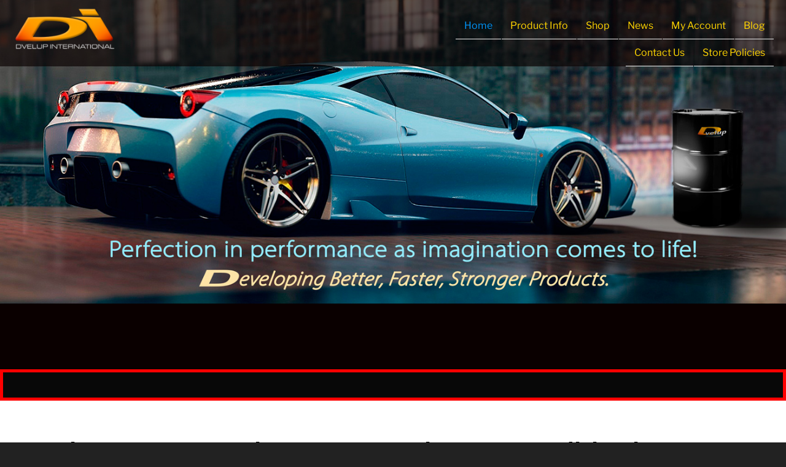

--- FILE ---
content_type: text/css
request_url: https://dvelup.com/wp-content/cache/autoptimize/css/autoptimize_single_2c6eae013420ebc5b221aabf4872fa90.css?ver=565dfec384e6b204d71235614c7a580f
body_size: 5352
content:
.fl-builder-content *,.fl-builder-content *:before,.fl-builder-content *:after{-webkit-box-sizing:border-box;-moz-box-sizing:border-box;box-sizing:border-box}.fl-row:before,.fl-row:after,.fl-row-content:before,.fl-row-content:after,.fl-col-group:before,.fl-col-group:after,.fl-col:before,.fl-col:after,.fl-module:before,.fl-module:after,.fl-module-content:before,.fl-module-content:after{display:table;content:" "}.fl-row:after,.fl-row-content:after,.fl-col-group:after,.fl-col:after,.fl-module:after,.fl-module-content:after{clear:both}.fl-row,.fl-row-content,.fl-col-group,.fl-col,.fl-module,.fl-module-content{zoom:1}.fl-clear{clear:both}.fl-clearfix:before,.fl-clearfix:after{display:table;content:" "}.fl-clearfix:after{clear:both}.fl-clearfix{zoom:1}.fl-visible-medium,.fl-visible-medium-mobile,.fl-visible-mobile,.fl-col-group .fl-visible-medium.fl-col,.fl-col-group .fl-visible-medium-mobile.fl-col,.fl-col-group .fl-visible-mobile.fl-col{display:none}.fl-row,.fl-row-content{margin-left:auto;margin-right:auto}.fl-row-content-wrap{position:relative}.fl-builder-mobile .fl-row-bg-photo .fl-row-content-wrap{background-attachment:scroll}.fl-row-bg-video,.fl-row-bg-video .fl-row-content,.fl-row-bg-embed,.fl-row-bg-embed .fl-row-content{position:relative}.fl-row-bg-video .fl-bg-video,.fl-row-bg-embed .fl-bg-embed-code{bottom:0;left:0;overflow:hidden;position:absolute;right:0;top:0}.fl-row-bg-video .fl-bg-video video,.fl-row-bg-embed .fl-bg-embed-code video{bottom:0;left:0;max-width:none;position:absolute;right:0;top:0}.fl-row-bg-video .fl-bg-video iframe,.fl-row-bg-embed .fl-bg-embed-code iframe{pointer-events:none;width:100vw;height:56.25vw;max-width:none;min-height:100vh;min-width:177.77vh;position:absolute;top:50%;left:50%;transform:translate(-50%,-50%);-ms-transform:translate(-50%,-50%);-webkit-transform:translate(-50%,-50%)}.fl-bg-video-fallback{background-position:50% 50%;background-repeat:no-repeat;background-size:cover;bottom:0;left:0;position:absolute;right:0;top:0}.fl-row-bg-slideshow,.fl-row-bg-slideshow .fl-row-content{position:relative}.fl-row .fl-bg-slideshow{bottom:0;left:0;overflow:hidden;position:absolute;right:0;top:0;z-index:0}.fl-builder-edit .fl-row .fl-bg-slideshow *{bottom:0;height:auto !important;left:0;position:absolute !important;right:0;top:0}.fl-row-bg-overlay .fl-row-content-wrap:after{border-radius:inherit;content:'';display:block;position:absolute;top:0;right:0;bottom:0;left:0;z-index:0}.fl-row-bg-overlay .fl-row-content{position:relative;z-index:1}.fl-row-full-height .fl-row-content-wrap,.fl-row-custom-height .fl-row-content-wrap{display:-webkit-box;display:-webkit-flex;display:-ms-flexbox;display:flex;min-height:100vh}.fl-row-overlap-top .fl-row-content-wrap{display:-webkit-inline-box;display:-webkit-inline-flex;display:-moz-inline-box;display:-ms-inline-flexbox;display:inline-flex;width:100%}.fl-row-custom-height .fl-row-content-wrap{min-height:0}.fl-builder-edit .fl-row-full-height .fl-row-content-wrap{min-height:calc( 100vh - 48px )}.fl-row-full-height .fl-row-content,.fl-row-custom-height .fl-row-content{-webkit-box-flex:1 1 auto;-moz-box-flex:1 1 auto;-webkit-flex:1 1 auto;-ms-flex:1 1 auto;flex:1 1 auto}.fl-row-full-height .fl-row-full-width.fl-row-content,.fl-row-custom-height .fl-row-full-width.fl-row-content{max-width:100%;width:100%}.fl-builder-ie-11 .fl-row.fl-row-full-height:not(.fl-visible-medium):not(.fl-visible-medium-mobile):not(.fl-visible-mobile),.fl-builder-ie-11 .fl-row.fl-row-custom-height:not(.fl-visible-medium):not(.fl-visible-medium-mobile):not(.fl-visible-mobile){display:flex;flex-direction:column;height:100%}.fl-builder-ie-11 .fl-row-full-height .fl-row-content-wrap,.fl-builder-ie-11 .fl-row-custom-height .fl-row-content-wrap{height:auto}.fl-builder-ie-11 .fl-row-full-height .fl-row-content,.fl-builder-ie-11 .fl-row-custom-height .fl-row-content{flex:0 0 auto;flex-basis:100%;margin:0}.fl-builder-ie-11 .fl-row-full-height.fl-row-align-top .fl-row-content,.fl-builder-ie-11 .fl-row-full-height.fl-row-align-bottom .fl-row-content,.fl-builder-ie-11 .fl-row-custom-height.fl-row-align-top .fl-row-content,.fl-builder-ie-11 .fl-row-custom-height.fl-row-align-bottom .fl-row-content{margin:0 auto}.fl-builder-ie-11 .fl-row-full-height.fl-row-align-center .fl-col-group:not(.fl-col-group-equal-height),.fl-builder-ie-11 .fl-row-custom-height.fl-row-align-center .fl-col-group:not(.fl-col-group-equal-height){display:flex;align-items:center;justify-content:center;-webkit-align-items:center;-webkit-box-align:center;-webkit-box-pack:center;-webkit-justify-content:center;-ms-flex-align:center;-ms-flex-pack:center}.fl-row-full-height.fl-row-align-center .fl-row-content-wrap,.fl-row-custom-height.fl-row-align-center .fl-row-content-wrap{align-items:center;justify-content:center;-webkit-align-items:center;-webkit-box-align:center;-webkit-box-pack:center;-webkit-justify-content:center;-ms-flex-align:center;-ms-flex-pack:center}.fl-row-full-height.fl-row-align-bottom .fl-row-content-wrap,.fl-row-custom-height.fl-row-align-bottom .fl-row-content-wrap{align-items:flex-end;justify-content:flex-end;-webkit-align-items:flex-end;-webkit-justify-content:flex-end;-webkit-box-align:end;-webkit-box-pack:end;-ms-flex-align:end;-ms-flex-pack:end}.fl-builder-ie-11 .fl-row-full-height.fl-row-align-bottom .fl-row-content-wrap,.fl-builder-ie-11 .fl-row-custom-height.fl-row-align-bottom .fl-row-content-wrap{justify-content:flex-start;-webkit-justify-content:flex-start}@media all and (device-width:768px) and (device-height:1024px) and (orientation:portrait){.fl-row-full-height .fl-row-content-wrap{min-height:1024px}}@media all and (device-width:1024px) and (device-height:768px) and (orientation:landscape){.fl-row-full-height .fl-row-content-wrap{min-height:768px}}@media screen and (device-aspect-ratio:40/71){.fl-row-full-height .fl-row-content-wrap{min-height:500px}}.fl-col-group-equal-height,.fl-col-group-equal-height .fl-col,.fl-col-group-equal-height .fl-col-content{display:-webkit-box;display:-webkit-flex;display:-ms-flexbox;display:flex}.fl-col-group-equal-height{-webkit-flex-wrap:wrap;-ms-flex-wrap:wrap;flex-wrap:wrap;width:100%}.fl-col-group-equal-height.fl-col-group-has-child-loading{-webkit-flex-wrap:nowrap;-ms-flex-wrap:nowrap;flex-wrap:nowrap}.fl-col-group-equal-height .fl-col,.fl-col-group-equal-height .fl-col-content{-webkit-box-flex:1 1 auto;-moz-box-flex:1 1 auto;-webkit-flex:1 1 auto;-ms-flex:1 1 auto;flex:1 1 auto}.fl-col-group-equal-height .fl-col-content{-webkit-box-orient:vertical;-webkit-box-direction:normal;-webkit-flex-direction:column;-ms-flex-direction:column;flex-direction:column;flex-shrink:1;min-width:1px;max-width:100%;width:100%}.fl-col-group-equal-height:before,.fl-col-group-equal-height .fl-col:before,.fl-col-group-equal-height .fl-col-content:before,.fl-col-group-equal-height:after,.fl-col-group-equal-height .fl-col:after,.fl-col-group-equal-height .fl-col-content:after{content:none}.fl-col-group-equal-height.fl-col-group-align-center .fl-col-content{align-items:center;justify-content:center;-webkit-align-items:center;-webkit-box-align:center;-webkit-box-pack:center;-webkit-justify-content:center;-ms-flex-align:center;-ms-flex-pack:center}.fl-col-group-equal-height.fl-col-group-align-bottom .fl-col-content{justify-content:flex-end;-webkit-justify-content:flex-end;-webkit-box-align:end;-webkit-box-pack:end;-ms-flex-pack:end}.fl-col-group-equal-height.fl-col-group-align-center .fl-module,.fl-col-group-equal-height.fl-col-group-align-center .fl-col-group{width:100%}.fl-builder-ie-11 .fl-col-group-equal-height,.fl-builder-ie-11 .fl-col-group-equal-height .fl-col,.fl-builder-ie-11 .fl-col-group-equal-height .fl-col-content,.fl-builder-ie-11 .fl-col-group-equal-height .fl-module,.fl-col-group-equal-height.fl-col-group-align-center .fl-col-group{min-height:1px}.fl-col{float:left;min-height:1px}.fl-col-bg-overlay .fl-col-content{position:relative}.fl-col-bg-overlay .fl-col-content:after{border-radius:inherit;content:'';display:block;position:absolute;top:0;right:0;bottom:0;left:0;z-index:0}.fl-col-bg-overlay .fl-module{position:relative;z-index:2}.fl-module img{max-width:100%}.fl-builder-module-template{margin:0 auto;max-width:1100px;padding:20px}.fl-builder-content a.fl-button,.fl-builder-content a.fl-button:visited{border-radius:4px;-moz-border-radius:4px;-webkit-border-radius:4px;display:inline-block;font-size:16px;font-weight:400;line-height:18px;padding:12px 24px;text-decoration:none;text-shadow:none}.fl-builder-content .fl-button:hover{text-decoration:none}.fl-builder-content .fl-button:active{position:relative;top:1px}.fl-builder-content .fl-button-width-full .fl-button{display:block;text-align:center}.fl-builder-content .fl-button-width-custom .fl-button{display:inline-block;text-align:center;max-width:100%}.fl-builder-content .fl-button-left{text-align:left}.fl-builder-content .fl-button-center{text-align:center}.fl-builder-content .fl-button-right{text-align:right}.fl-builder-content .fl-button i{font-size:1.3em;height:auto;margin-right:8px;vertical-align:middle;width:auto}.fl-builder-content .fl-button i.fl-button-icon-after{margin-left:8px;margin-right:0}.fl-builder-content .fl-button-has-icon .fl-button-text{vertical-align:middle}.fl-icon-wrap{display:inline-block}.fl-icon{display:table-cell;vertical-align:middle}.fl-icon a{text-decoration:none}.fl-icon i{float:left;height:auto;width:auto}.fl-icon i:before{border:none !important;height:auto;width:auto}.fl-icon-text{display:table-cell;text-align:left;padding-left:15px;vertical-align:middle}.fl-icon-text-empty{display:none}.fl-icon-text *:last-child{margin:0 !important;padding:0 !important}.fl-icon-text a{text-decoration:none}.fl-icon-text span{display:block}.fl-icon-text span.mce-edit-focus{min-width:1px}.fl-photo{line-height:0;position:relative}.fl-photo-align-left{text-align:left}.fl-photo-align-center{text-align:center}.fl-photo-align-right{text-align:right}.fl-photo-content{display:inline-block;line-height:0;position:relative;max-width:100%}.fl-photo-img-svg{width:100%}.fl-photo-content img{display:inline;height:auto;max-width:100%}.fl-photo-crop-circle img{-webkit-border-radius:100%;-moz-border-radius:100%;border-radius:100%}.fl-photo-caption{font-size:13px;line-height:18px;overflow:hidden;text-overflow:ellipsis;white-space:nowrap}.fl-photo-caption-below{padding-bottom:20px;padding-top:10px}.fl-photo-caption-hover{background:rgba(0,0,0,.7);bottom:0;color:#fff;left:0;opacity:0;filter:alpha(opacity=0);padding:10px 15px;position:absolute;right:0;-webkit-transition:opacity .3s ease-in;-moz-transition:opacity .3s ease-in;transition:opacity .3s ease-in}.fl-photo-content:hover .fl-photo-caption-hover{opacity:100;filter:alpha(opacity=100)}.fl-builder-pagination,.fl-builder-pagination-load-more{padding:40px 0}.fl-builder-pagination ul.page-numbers{list-style:none;margin:0;padding:0;text-align:center}.fl-builder-pagination li{display:inline-block;list-style:none;margin:0;padding:0}.fl-builder-pagination li a.page-numbers,.fl-builder-pagination li span.page-numbers{border:1px solid #e6e6e6;display:inline-block;padding:5px 10px;margin:0 0 5px}.fl-builder-pagination li a.page-numbers:hover,.fl-builder-pagination li span.current{background:#f5f5f5;text-decoration:none}.fl-slideshow,.fl-slideshow *{-webkit-box-sizing:content-box;-moz-box-sizing:content-box;box-sizing:content-box}.fl-slideshow .fl-slideshow-image img{max-width:none !important}.fl-slideshow-social{line-height:0 !important}.fl-slideshow-social *{margin:0 !important}.fl-builder-content .bx-wrapper .bx-viewport{background:0 0;border:none;box-shadow:none;-moz-box-shadow:none;-webkit-box-shadow:none;left:0}.mfp-wrap button.mfp-arrow,.mfp-wrap button.mfp-arrow:active,.mfp-wrap button.mfp-arrow:hover,.mfp-wrap button.mfp-arrow:focus{background:0 0 !important;border:none !important;outline:none;position:absolute;top:50%;box-shadow:none !important;-moz-box-shadow:none !important;-webkit-box-shadow:none !important}.mfp-wrap .mfp-close,.mfp-wrap .mfp-close:active,.mfp-wrap .mfp-close:hover,.mfp-wrap .mfp-close:focus{background:0 0 !important;border:none !important;outline:none;position:absolute;top:0;box-shadow:none !important;-moz-box-shadow:none !important;-webkit-box-shadow:none !important}.admin-bar .mfp-wrap .mfp-close,.admin-bar .mfp-wrap .mfp-close:active,.admin-bar .mfp-wrap .mfp-close:hover,.admin-bar .mfp-wrap .mfp-close:focus{top:32px!important}img.mfp-img{padding:0}.mfp-counter{display:none}.mfp-wrap .mfp-preloader.fa{font-size:30px}.fl-form-field{margin-bottom:15px}.fl-form-field input.fl-form-error{border-color:#dd6420}.fl-form-error-message{clear:both;color:#dd6420;display:none;padding-top:8px;font-size:12px;font-weight:lighter}.fl-form-button-disabled{opacity:.5}.fl-animation{opacity:0}.fl-builder-preview .fl-animation,.fl-builder-edit .fl-animation,.fl-animated{opacity:1}.fl-animated{animation-fill-mode:both;-webkit-animation-fill-mode:both}.fl-button.fl-button-icon-animation i{width:0 !important;opacity:0;-ms-filter:"alpha(opacity=0)";transition:all .2s ease-out;-webkit-transition:all .2s ease-out}.fl-button.fl-button-icon-animation:hover i{opacity:1!important;-ms-filter:"alpha(opacity=100)"}.fl-button.fl-button-icon-animation i.fl-button-icon-after{margin-left:0 !important}.fl-button.fl-button-icon-animation:hover i.fl-button-icon-after{margin-left:10px !important}.fl-button.fl-button-icon-animation i.fl-button-icon-before{margin-right:0 !important}.fl-button.fl-button-icon-animation:hover i.fl-button-icon-before{margin-right:20px !important;margin-left:-10px}.single:not(.woocommerce).single-fl-builder-template .fl-content{width:100%}.fl-builder-layer{position:absolute;top:0;left:0;right:0;bottom:0;z-index:0;pointer-events:none;overflow:hidden}.fl-builder-shape-layer{z-index:0}.fl-builder-shape-layer.fl-builder-bottom-edge-layer{z-index:1}.fl-row-bg-overlay .fl-builder-shape-layer{z-index:1}.fl-row-bg-overlay .fl-builder-shape-layer.fl-builder-bottom-edge-layer{z-index:2}.fl-row-has-layers .fl-row-content{z-index:1}.fl-row-bg-overlay .fl-row-content{z-index:2}.fl-builder-layer>*{display:block;position:absolute;top:0;left:0;width:100%}.fl-builder-layer+.fl-row-content{position:relative}.fl-builder-layer .fl-shape{fill:#aaa;stroke:none;stroke-width:0;width:100%}@supports (-webkit-touch-callout:inherit){.fl-row.fl-row-bg-parallax .fl-row-content-wrap{background-position:center !important;background-attachment:scroll !important}}.fl-builder-content a.fl-button,.fl-builder-content a.fl-button:visited{background:#fafafa;border:1px solid #ccc;color:#333}.fl-builder-content a.fl-button *,.fl-builder-content a.fl-button:visited *{color:#333}.fl-row-content-wrap{margin:0}.fl-row-content-wrap{padding:20px}.fl-row-fixed-width{max-width:1100px}.fl-col-content{margin:0}.fl-col-content{padding:0}.fl-module-content{margin:0}.page .entry-header,.single-fl-builder-template .entry-header{display:none}.fl-node-5eb1a3f546c1e>.fl-row-content-wrap{background-color:#0a0000;background-image:url(https://dvelup.com/wp-content/uploads/Home1.jpg);background-repeat:no-repeat;background-position:center top;background-attachment:scroll;background-size:contain}.fl-node-5eb1a3f546c1e>.fl-row-content-wrap{margin-right:0}.fl-node-5eb1a3f546c1e>.fl-row-content-wrap{padding-top:0;padding-right:0;padding-bottom:0;padding-left:0}.fl-node-5e8dd4dadb3c2>.fl-row-content-wrap{background-color:rgba(0,0,0,.76);border-style:solid;border-width:0;background-clip:border-box;border-color:red;border-top-width:5px;border-right-width:5px;border-bottom-width:5px;border-left-width:5px}.fl-node-5bbf9a41afee9>.fl-row-content-wrap{background-color:#fff}.fl-node-5bbf9a41afee9 .fl-row-content{max-width:1324px}.fl-node-5ef387d865db1>.fl-row-content-wrap{background-color:#fff}.fl-node-5ef387d865db1>.fl-row-content-wrap{padding-top:250px;padding-bottom:250px}.fl-node-5bbfb795c667d>.fl-row-content-wrap{background-color:#dbdbdb}.fl-node-5bbfb795c667d>.fl-row-content-wrap{margin-top:10px}.fl-node-5bbfb795c667d>.fl-row-content-wrap{padding-bottom:0}.fl-node-5bbf9d466db5d>.fl-row-content-wrap{background-color:#dbdbdb}.fl-node-5b058a03aa4f1>.fl-row-content-wrap{background-color:#fff;border-top-width:1px;border-right-width:0;border-bottom-width:1px;border-left-width:0}.fl-node-5b058a03aa4f1>.fl-row-content-wrap{margin-right:0;margin-left:0}.fl-node-5b058a03aa4f1>.fl-row-content-wrap{padding-right:0;padding-left:0}.fl-node-5cb0a5cfc1cb4>.fl-row-content-wrap{background-image:linear-gradient(90deg,#bcbcbc 0%,#3d3d3d 100%);border-top-width:1px;border-right-width:0;border-bottom-width:1px;border-left-width:0}.fl-node-5cb0a5cfc1cb4>.fl-row-content-wrap{margin-right:0;margin-bottom:100px;margin-left:0}.fl-node-5cb0a5cfc1cb4>.fl-row-content-wrap{padding-right:0;padding-left:0}.fl-node-5b1146e40cf17>.fl-row-content-wrap{background-color:#000;border-top-width:1px;border-right-width:0;border-bottom-width:1px;border-left-width:0}.fl-node-5b1146e40cf17>.fl-row-content-wrap{padding-right:40px;padding-left:40px}.fl-node-5eb1a3f5469e8{width:100%}.fl-node-5eb1a3f5469e8>.fl-col-content{background-color:rgba(10,0,0,.66)}.fl-node-5eb1a3f546a8b{width:50%}.fl-node-5eb1a3f546acc{width:50%}.fl-node-5eb1a3f546b9f{width:100%}.fl-node-5e8dd4daeac00{width:8%}.fl-node-5e8dd4daeac4c{width:84%}.fl-node-5e8dd4daeac92{width:8%}.fl-node-5bbf9a41b8270{width:100%}.fl-node-5ef387d874c09{width:100%}.fl-node-5bbfb795cf123{width:50%}.fl-node-5bbfb795cf16c{width:50%}.fl-node-5bbf9d467708d{width:100%}.fl-node-5bbf9d467708d>.fl-col-content{margin-top:-60px}.fl-node-5b3f878c55395{width:19.11%}.fl-node-5b058a03ad90d{width:64.41%}.fl-node-5b058a94b5c32{width:100%}.fl-node-5b3f878c553df{width:16.48%}.fl-node-5cb0a5cfb3a32{width:15.41%}.fl-node-5cb0a5cfb3a7a{width:69.35%}.fl-node-5cb0a5cfb3baa{width:34%}.fl-node-5cb0a5cfb3bf9{width:66%}.fl-node-5cb0a5cfb3ccb{width:25.08%}.fl-node-5cb0a5cfb3d11{width:25.01%}.fl-node-5cb0a5cfb3d58{width:24.94%}.fl-node-5cb0a5cfb3d9e{width:24.97%}.fl-node-5cb0a5cfb3abf{width:15.24%}.fl-node-5b3f7e535b8db{width:28.78%}.fl-node-5b1146e401f14{width:23.03%}.fl-node-5b1146e401f5b{width:40.19%}.fl-node-5b1146e401f5b>.fl-col-content{border-top-width:1px;border-right-width:1px;border-bottom-width:1px;border-left-width:1px}.fl-node-5b1146e401f5b>.fl-col-content{margin-right:60px}.fl-node-5b1146e401e81{width:8%}img.mfp-img{padding-bottom:40px !important}.fl-node-5eb1a3f546b16 .fl-photo{text-align:left}.fl-node-5eb1a3f546b16 .fl-photo-img,.fl-node-5eb1a3f546b16 .fl-photo-content{width:170px}.fl-node-5eb1a3f546b16>.fl-module-content{margin-top:10px;margin-right:0;margin-bottom:0;margin-left:20px}.fl-menu ul,.fl-menu li{list-style:none;margin:0;padding:0}.fl-menu .menu:before,.fl-menu .menu:after{content:'';display:table;clear:both}.fl-menu li{position:relative}.fl-menu a{display:block;padding:10px;text-decoration:none}.fl-menu a:hover{text-decoration:none}.fl-menu .sub-menu{min-width:220px}.fl-module[data-node] .fl-menu .fl-menu-expanded .sub-menu{background-color:transparent;-webkit-box-shadow:none;-ms-box-shadow:none;box-shadow:none}.fl-menu .fl-has-submenu:focus,.fl-menu .fl-has-submenu .sub-menu:focus,.fl-menu .fl-has-submenu-container:focus{outline:0}.fl-menu .fl-has-submenu-container{position:relative}.fl-menu .fl-has-submenu-container a{padding-right:38px}.fl-menu .fl-menu-accordion .fl-has-submenu>.sub-menu{display:none}.fl-menu .fl-menu-accordion .fl-has-submenu.fl-active .hide-heading>.sub-menu{box-shadow:none;display:block !important}.fl-menu .fl-menu-toggle{position:absolute;top:50%;right:0;cursor:pointer}.fl-menu .fl-toggle-arrows .fl-menu-toggle:before,.fl-menu .fl-toggle-none .fl-menu-toggle:before{border-color:#333}.fl-menu .fl-menu-expanded .fl-menu-toggle{display:none}.fl-menu .fl-menu-mobile-toggle{position:relative;padding:8px;background-color:transparent;border:none;color:#333;border-radius:0}.fl-menu .fl-menu-mobile-toggle.text{width:100%;text-align:center}.fl-menu .fl-menu-mobile-toggle.hamburger .fl-menu-mobile-toggle-label,.fl-menu .fl-menu-mobile-toggle.hamburger-label .fl-menu-mobile-toggle-label{display:inline-block;margin-left:10px;vertical-align:middle}.fl-menu .fl-menu-mobile-toggle.hamburger .svg-container,.fl-menu .fl-menu-mobile-toggle.hamburger-label .svg-container{display:inline-block;position:relative;width:1.4em;height:1.4em;vertical-align:middle}.fl-menu .fl-menu-mobile-toggle.hamburger .hamburger-menu,.fl-menu .fl-menu-mobile-toggle.hamburger-label .hamburger-menu{position:absolute;top:0;left:0;right:0;bottom:0}.fl-menu .fl-menu-mobile-toggle.hamburger .hamburger-menu rect,.fl-menu .fl-menu-mobile-toggle.hamburger-label .hamburger-menu rect{fill:currentColor}li.mega-menu .hide-heading>a,li.mega-menu .hide-heading>.fl-has-submenu-container,li.mega-menu-disabled .hide-heading>a,li.mega-menu-disabled .hide-heading>.fl-has-submenu-container{display:none}ul.fl-menu-horizontal li.mega-menu{position:static}ul.fl-menu-horizontal li.mega-menu>ul.sub-menu{top:inherit !important;left:0 !important;right:0 !important;width:100%}ul.fl-menu-horizontal li.mega-menu.fl-has-submenu:hover>ul.sub-menu,ul.fl-menu-horizontal li.mega-menu.fl-has-submenu.focus>ul.sub-menu{display:flex !important}ul.fl-menu-horizontal li.mega-menu>ul.sub-menu li{border-color:transparent}ul.fl-menu-horizontal li.mega-menu>ul.sub-menu>li{width:100%}ul.fl-menu-horizontal li.mega-menu>ul.sub-menu>li>.fl-has-submenu-container a{font-weight:700}ul.fl-menu-horizontal li.mega-menu>ul.sub-menu>li>.fl-has-submenu-container a:hover{background:0 0}ul.fl-menu-horizontal li.mega-menu>ul.sub-menu .fl-menu-toggle{display:none}ul.fl-menu-horizontal li.mega-menu>ul.sub-menu ul.sub-menu{background:0 0;-webkit-box-shadow:none;-ms-box-shadow:none;box-shadow:none;display:block;min-width:0;opacity:1;padding:0;position:static;visibility:visible}.fl-menu-mobile-clone{clear:both}.fl-menu-mobile-clone .fl-menu .menu{float:none !important}.fl-menu-mobile-close{display:none}.fl-menu-mobile-close,.fl-menu-mobile-close:hover,.fl-menu-mobile-close:focus{background:0 0;border:0 none;color:inherit;font-size:18px;padding:10px 6px 10px 14px}.fl-builder-ie-11 .fl-module-menu .fl-menu-horizontal .fl-has-submenu:hover>.sub-menu{z-index:60}.fl-node-5eb1a3f546b5d .menu a{padding-left:14px;padding-right:14px;padding-top:10px;padding-bottom:10px}.fl-builder-content .fl-node-5eb1a3f546b5d .menu>li>a,.fl-builder-content .fl-node-5eb1a3f546b5d .menu>li>.fl-has-submenu-container>a,.fl-builder-content .fl-node-5eb1a3f546b5d .sub-menu>li>a,.fl-builder-content .fl-node-5eb1a3f546b5d .sub-menu>li>.fl-has-submenu-container>a{color:#ffd400}.fl-node-5eb1a3f546b5d .fl-menu .fl-toggle-arrows .fl-menu-toggle:before,.fl-node-5eb1a3f546b5d .fl-menu .fl-toggle-none .fl-menu-toggle:before{border-color:#ffd400}.fl-node-5eb1a3f546b5d .menu>li>a:hover,.fl-node-5eb1a3f546b5d .menu>li>a:focus,.fl-node-5eb1a3f546b5d .menu>li>.fl-has-submenu-container:hover>a,.fl-node-5eb1a3f546b5d .menu>li>.fl-has-submenu-container.focus>a,.fl-node-5eb1a3f546b5d .sub-menu>li>a:hover,.fl-node-5eb1a3f546b5d .sub-menu>li>a:focus,.fl-node-5eb1a3f546b5d .sub-menu>li>.fl-has-submenu-container:hover>a,.fl-node-5eb1a3f546b5d .sub-menu>li>.fl-has-submenu-container.focus>a,.fl-node-5eb1a3f546b5d .menu>li.current-menu-item>a,.fl-node-5eb1a3f546b5d .menu>li.current-menu-item>.fl-has-submenu-container>a,.fl-node-5eb1a3f546b5d .sub-menu>li.current-menu-item>a,.fl-node-5eb1a3f546b5d .sub-menu>li.current-menu-item>.fl-has-submenu-container>a{color:#0095f9}.fl-node-5eb1a3f546b5d .fl-menu .fl-toggle-arrows .fl-has-submenu-container:hover>.fl-menu-toggle:before,.fl-node-5eb1a3f546b5d .fl-menu .fl-toggle-arrows .fl-has-submenu-container.focus>.fl-menu-toggle:before,.fl-node-5eb1a3f546b5d .fl-menu .fl-toggle-arrows li.current-menu-item>.fl-has-submenu-container>.fl-menu-toggle:before,.fl-node-5eb1a3f546b5d .fl-menu .fl-toggle-none .fl-has-submenu-container:hover>.fl-menu-toggle:before,.fl-node-5eb1a3f546b5d .fl-menu .fl-toggle-none .fl-has-submenu-container.focus>.fl-menu-toggle:before,.fl-node-5eb1a3f546b5d .fl-menu .fl-toggle-none li.current-menu-item>.fl-has-submenu-container>.fl-menu-toggle:before{border-color:#0095f9}.fl-node-5eb1a3f546b5d .menu .fl-has-submenu .sub-menu{display:none}.fl-node-5eb1a3f546b5d .fl-menu .sub-menu{background-color:rgba(10,0,0,.6);-webkit-box-shadow:0 1px 20px rgba(0,0,0,.1);-ms-box-shadow:0 1px 20px rgba(0,0,0,.1);box-shadow:0 1px 20px rgba(0,0,0,.1)}.fl-node-5eb1a3f546b5d .fl-menu-horizontal.fl-toggle-arrows .fl-has-submenu-container a{padding-right:28px}.fl-node-5eb1a3f546b5d .fl-menu-horizontal.fl-toggle-arrows .fl-menu-toggle,.fl-node-5eb1a3f546b5d .fl-menu-horizontal.fl-toggle-none .fl-menu-toggle{width:28px;height:28px;margin:-14px 0 0}.fl-node-5eb1a3f546b5d .fl-menu-horizontal.fl-toggle-arrows .fl-menu-toggle,.fl-node-5eb1a3f546b5d .fl-menu-horizontal.fl-toggle-none .fl-menu-toggle,.fl-node-5eb1a3f546b5d .fl-menu-vertical.fl-toggle-arrows .fl-menu-toggle,.fl-node-5eb1a3f546b5d .fl-menu-vertical.fl-toggle-none .fl-menu-toggle{width:28px;height:28px;margin:-14px 0 0}.fl-node-5eb1a3f546b5d .fl-menu li{border-top:1px solid transparent}.fl-node-5eb1a3f546b5d .fl-menu li:first-child{border-top:none}@media (max-width:954px){.fl-node-5eb1a3f546b5d .fl-menu ul.menu{display:none}.fl-menu-horizontal{text-align:left}.fl-node-5eb1a3f546b5d .fl-menu .sub-menu{background-color:transparent;-webkit-box-shadow:none;-ms-box-shadow:none;box-shadow:none}.fl-node-5eb1a3f546b5d .mega-menu.fl-active .hide-heading>.sub-menu,.fl-node-5eb1a3f546b5d .mega-menu-disabled.fl-active .hide-heading>.sub-menu{display:block !important}}@media (min-width:955px){.fl-node-5eb1a3f546b5d .fl-menu .menu>li{display:inline-block}.fl-node-5eb1a3f546b5d .menu li{border-left:1px solid transparent;border-top:none}.fl-node-5eb1a3f546b5d .menu li:first-child{border:none}.fl-node-5eb1a3f546b5d .menu li li{border-top:1px solid transparent;border-left:none}.fl-node-5eb1a3f546b5d .menu .fl-has-submenu .sub-menu{position:absolute;top:100%;left:0;z-index:10;visibility:hidden;opacity:0;text-align:left}.fl-node-5eb1a3f546b5d .fl-has-submenu .fl-has-submenu .sub-menu{top:0;left:100%}.fl-node-5eb1a3f546b5d .fl-menu .fl-has-submenu:hover>.sub-menu,.fl-node-5eb1a3f546b5d .fl-menu .fl-has-submenu.focus>.sub-menu{display:block;visibility:visible;opacity:1}.fl-node-5eb1a3f546b5d .menu .fl-has-submenu.fl-menu-submenu-right .sub-menu{left:inherit;right:0}.fl-node-5eb1a3f546b5d .menu .fl-has-submenu .fl-has-submenu.fl-menu-submenu-right .sub-menu{top:0;left:inherit;right:100%}.fl-node-5eb1a3f546b5d .fl-menu .fl-has-submenu.fl-active>.fl-has-submenu-container .fl-menu-toggle{-webkit-transform:none;-ms-transform:none;transform:none}.fl-node-5eb1a3f546b5d .fl-menu .fl-menu-toggle{display:none}.fl-node-5eb1a3f546b5d ul.sub-menu{padding-top:0;padding-right:0;padding-bottom:0;padding-left:0}.fl-node-5eb1a3f546b5d .fl-menu-mobile-toggle{display:none}}.fl-node-5eb1a3f546b5d .fl-menu-mobile-toggle{color:#ffd400;font-size:16px;text-transform:none;padding-left:14px;padding-right:14px;padding-top:10px;padding-bottom:10px;border-color:rgba(0,0,0,.1)}.fl-node-5eb1a3f546b5d .fl-menu-mobile-toggle rect{fill:#ffd400}.fl-node-5eb1a3f546b5d .fl-menu-mobile-toggle:hover,.fl-node-5eb1a3f546b5d .fl-menu-mobile-toggle.fl-active{color:#0095f9}.fl-node-5eb1a3f546b5d .fl-menu-mobile-toggle:hover rect,.fl-node-5eb1a3f546b5d .fl-menu-mobile-toggle.fl-active rect{fill:#0095f9}.fl-node-5eb1a3f546b5d ul.fl-menu-horizontal li.mega-menu>ul.sub-menu>li>.fl-has-submenu-container a:hover{color:#ffd400}.fl-node-5eb1a3f546b5d .fl-menu .menu,.fl-node-5eb1a3f546b5d .fl-menu .menu>li{font-size:16px;text-transform:none}.fl-node-5eb1a3f546b5d .fl-menu{text-align:right}.fl-node-5eb1a3f546b5d .fl-menu .menu{float:right}.fl-node-5eb1a3f546b5d .fl-menu-mobile-toggle{float:right}.fl-node-5eb1a3f546b5d>.fl-module-content{margin-top:20px;margin-right:20px;margin-left:20px}.fl-node-5eb1a3f546bdf .fl-photo{text-align:center}.fl-module-heading .fl-heading{padding:0 !important;margin:0 !important}.fl-builder-content .fl-rich-text strong{font-weight:700}.fl-builder-content .fl-node-5b05714337770 .fl-module-content .fl-rich-text,.fl-builder-content .fl-node-5b05714337770 .fl-module-content .fl-rich-text *{color:#000}.fl-builder-content .fl-node-5b05714337770 .fl-rich-text,.fl-builder-content .fl-node-5b05714337770 .fl-rich-text *{font-family:Raleway,sans-serif;font-weight:600;text-transform:capitalize}.fl-node-5b05714337770>.fl-module-content{margin-top:40px;margin-right:20px;margin-left:20px}.fl-node-5b05728d89715>.fl-module-content{margin-top:40px;margin-right:20px;margin-bottom:0;margin-left:20px}.fl-builder-content .fl-node-5b0572bde5aea .fl-rich-text,.fl-builder-content .fl-node-5b0572bde5aea .fl-rich-text *{font-family:Raleway,sans-serif;font-weight:600;text-transform:capitalize}.fl-node-5b0572bde5aea>.fl-module-content{margin-top:40px;margin-right:20px;margin-bottom:0;margin-left:20px}.fl-node-5bbf9d64a03b5 .fl-slideshow-container{height:500px}.fl-builder-content .fl-node-5b0578c64f4a0 .fl-rich-text,.fl-builder-content .fl-node-5b0578c64f4a0 .fl-rich-text *{font-family:Raleway,sans-serif;font-weight:600;text-transform:none}.fl-node-5b0578c64f4a0>.fl-module-content{margin-top:60px}.fl-node-5b058ae5e5948 .fl-photo{text-align:center}.fl-builder-content .fl-node-5b058b8d1cb2c .fl-module-content .fl-rich-text,.fl-builder-content .fl-node-5b058b8d1cb2c .fl-module-content .fl-rich-text *{color:#070707}.fl-builder-content .fl-node-5b058b8d1cb2c .fl-rich-text,.fl-builder-content .fl-node-5b058b8d1cb2c .fl-rich-text *{font-family:Raleway,sans-serif;font-weight:600;text-transform:capitalize}.fl-node-5b058b8d1cb2c>.fl-module-content{margin-top:20px;margin-right:20px;margin-bottom:20px;margin-left:100px}.fl-node-5cb0a5cfb3c3f>.fl-module-content{margin-top:60px;margin-right:20px;margin-left:20px}.fl-node-5cb0a5cfb3c86>.fl-module-content{margin-top:0}.fl-node-5cb0aaf19913c.fl-module-heading .fl-heading{font-size:20px;text-align:center}.fl-node-5cb0aaf19913c>.fl-module-content{margin-top:20px;margin-bottom:10px}.fl-node-5b1146e401fe9>.fl-module-content{margin-right:20px;margin-bottom:0;margin-left:20px}.fl-node-5b1146e401fa3>.fl-module-content{margin-top:0;margin-left:20px}.fl-builder-content .fl-node-5b1146e40210c .fl-rich-text,.fl-builder-content .fl-node-5b1146e40210c .fl-rich-text *{font-family:Raleway,sans-serif;font-weight:400;text-align:left;text-transform:capitalize}.fl-node-5b1146e40210c>.fl-module-content{margin-left:21px}.fl-builder-content .fl-node-5b1146e40216c .fl-rich-text,.fl-builder-content .fl-node-5b1146e40216c .fl-rich-text *{font-family:Raleway,sans-serif;font-weight:400;text-align:left;text-transform:capitalize}.fl-node-5b1146e40216c>.fl-module-content{margin-right:0;margin-bottom:0;margin-left:35px}.woocommerce-page .page-title{display:none}#builder_menu{margin-left:50%}.heading1{position:relative;top:130px}.pic #1pic{background-size:300px 100px}table{display:table;border-collapse:separate;border-spacing:10px;border-color:#fff}

--- FILE ---
content_type: application/x-javascript
request_url: https://dvelup.com/wp-content/cache/autoptimize/js/autoptimize_f32c5102f46f7e38975cd9749df994bc.js
body_size: 134845
content:
/*! jQuery Migrate v3.4.1 | (c) OpenJS Foundation and other contributors | jquery.org/license */
"undefined"==typeof jQuery.migrateMute&&(jQuery.migrateMute=!0),function(t){"use strict";"function"==typeof define&&define.amd?define(["jquery"],function(e){return t(e,window)}):"object"==typeof module&&module.exports?module.exports=t(require("jquery"),window):t(jQuery,window)}(function(s,n){"use strict";function e(e){return 0<=function(e,t){for(var r=/^(\d+)\.(\d+)\.(\d+)/,n=r.exec(e)||[],o=r.exec(t)||[],a=1;a<=3;a++){if(+o[a]<+n[a])return 1;if(+n[a]<+o[a])return-1}return 0}(s.fn.jquery,e)}s.migrateVersion="3.4.1";var t=Object.create(null);s.migrateDisablePatches=function(){for(var e=0;e<arguments.length;e++)t[arguments[e]]=!0},s.migrateEnablePatches=function(){for(var e=0;e<arguments.length;e++)delete t[arguments[e]]},s.migrateIsPatchEnabled=function(e){return!t[e]},n.console&&n.console.log&&(s&&e("3.0.0")&&!e("5.0.0")||n.console.log("JQMIGRATE: jQuery 3.x-4.x REQUIRED"),s.migrateWarnings&&n.console.log("JQMIGRATE: Migrate plugin loaded multiple times"),n.console.log("JQMIGRATE: Migrate is installed"+(s.migrateMute?"":" with logging active")+", version "+s.migrateVersion));var o={};function u(e,t){var r=n.console;!s.migrateIsPatchEnabled(e)||s.migrateDeduplicateWarnings&&o[t]||(o[t]=!0,s.migrateWarnings.push(t+" ["+e+"]"),r&&r.warn&&!s.migrateMute&&(r.warn("JQMIGRATE: "+t),s.migrateTrace&&r.trace&&r.trace()))}function r(e,t,r,n,o){Object.defineProperty(e,t,{configurable:!0,enumerable:!0,get:function(){return u(n,o),r},set:function(e){u(n,o),r=e}})}function a(e,t,r,n,o){var a=e[t];e[t]=function(){return o&&u(n,o),(s.migrateIsPatchEnabled(n)?r:a||s.noop).apply(this,arguments)}}function c(e,t,r,n,o){if(!o)throw new Error("No warning message provided");return a(e,t,r,n,o),0}function i(e,t,r,n){return a(e,t,r,n),0}s.migrateDeduplicateWarnings=!0,s.migrateWarnings=[],void 0===s.migrateTrace&&(s.migrateTrace=!0),s.migrateReset=function(){o={},s.migrateWarnings.length=0},"BackCompat"===n.document.compatMode&&u("quirks","jQuery is not compatible with Quirks Mode");var d,l,p,f={},m=s.fn.init,y=s.find,h=/\[(\s*[-\w]+\s*)([~|^$*]?=)\s*([-\w#]*?#[-\w#]*)\s*\]/,g=/\[(\s*[-\w]+\s*)([~|^$*]?=)\s*([-\w#]*?#[-\w#]*)\s*\]/g,v=/^[\s\uFEFF\xA0]+|([^\s\uFEFF\xA0])[\s\uFEFF\xA0]+$/g;for(d in i(s.fn,"init",function(e){var t=Array.prototype.slice.call(arguments);return s.migrateIsPatchEnabled("selector-empty-id")&&"string"==typeof e&&"#"===e&&(u("selector-empty-id","jQuery( '#' ) is not a valid selector"),t[0]=[]),m.apply(this,t)},"selector-empty-id"),s.fn.init.prototype=s.fn,i(s,"find",function(t){var r=Array.prototype.slice.call(arguments);if("string"==typeof t&&h.test(t))try{n.document.querySelector(t)}catch(e){t=t.replace(g,function(e,t,r,n){return"["+t+r+'"'+n+'"]'});try{n.document.querySelector(t),u("selector-hash","Attribute selector with '#' must be quoted: "+r[0]),r[0]=t}catch(e){u("selector-hash","Attribute selector with '#' was not fixed: "+r[0])}}return y.apply(this,r)},"selector-hash"),y)Object.prototype.hasOwnProperty.call(y,d)&&(s.find[d]=y[d]);c(s.fn,"size",function(){return this.length},"size","jQuery.fn.size() is deprecated and removed; use the .length property"),c(s,"parseJSON",function(){return JSON.parse.apply(null,arguments)},"parseJSON","jQuery.parseJSON is deprecated; use JSON.parse"),c(s,"holdReady",s.holdReady,"holdReady","jQuery.holdReady is deprecated"),c(s,"unique",s.uniqueSort,"unique","jQuery.unique is deprecated; use jQuery.uniqueSort"),r(s.expr,"filters",s.expr.pseudos,"expr-pre-pseudos","jQuery.expr.filters is deprecated; use jQuery.expr.pseudos"),r(s.expr,":",s.expr.pseudos,"expr-pre-pseudos","jQuery.expr[':'] is deprecated; use jQuery.expr.pseudos"),e("3.1.1")&&c(s,"trim",function(e){return null==e?"":(e+"").replace(v,"$1")},"trim","jQuery.trim is deprecated; use String.prototype.trim"),e("3.2.0")&&(c(s,"nodeName",function(e,t){return e.nodeName&&e.nodeName.toLowerCase()===t.toLowerCase()},"nodeName","jQuery.nodeName is deprecated"),c(s,"isArray",Array.isArray,"isArray","jQuery.isArray is deprecated; use Array.isArray")),e("3.3.0")&&(c(s,"isNumeric",function(e){var t=typeof e;return("number"==t||"string"==t)&&!isNaN(e-parseFloat(e))},"isNumeric","jQuery.isNumeric() is deprecated"),s.each("Boolean Number String Function Array Date RegExp Object Error Symbol".split(" "),function(e,t){f["[object "+t+"]"]=t.toLowerCase()}),c(s,"type",function(e){return null==e?e+"":"object"==typeof e||"function"==typeof e?f[Object.prototype.toString.call(e)]||"object":typeof e},"type","jQuery.type is deprecated"),c(s,"isFunction",function(e){return"function"==typeof e},"isFunction","jQuery.isFunction() is deprecated"),c(s,"isWindow",function(e){return null!=e&&e===e.window},"isWindow","jQuery.isWindow() is deprecated")),s.ajax&&(l=s.ajax,p=/(=)\?(?=&|$)|\?\?/,i(s,"ajax",function(){var e=l.apply(this,arguments);return e.promise&&(c(e,"success",e.done,"jqXHR-methods","jQXHR.success is deprecated and removed"),c(e,"error",e.fail,"jqXHR-methods","jQXHR.error is deprecated and removed"),c(e,"complete",e.always,"jqXHR-methods","jQXHR.complete is deprecated and removed")),e},"jqXHR-methods"),e("4.0.0")||s.ajaxPrefilter("+json",function(e){!1!==e.jsonp&&(p.test(e.url)||"string"==typeof e.data&&0===(e.contentType||"").indexOf("application/x-www-form-urlencoded")&&p.test(e.data))&&u("jsonp-promotion","JSON-to-JSONP auto-promotion is deprecated")}));var j=s.fn.removeAttr,b=s.fn.toggleClass,w=/\S+/g;function x(e){return e.replace(/-([a-z])/g,function(e,t){return t.toUpperCase()})}i(s.fn,"removeAttr",function(e){var r=this,n=!1;return s.each(e.match(w),function(e,t){s.expr.match.bool.test(t)&&r.each(function(){if(!1!==s(this).prop(t))return!(n=!0)}),n&&(u("removeAttr-bool","jQuery.fn.removeAttr no longer sets boolean properties: "+t),r.prop(t,!1))}),j.apply(this,arguments)},"removeAttr-bool"),i(s.fn,"toggleClass",function(t){return void 0!==t&&"boolean"!=typeof t?b.apply(this,arguments):(u("toggleClass-bool","jQuery.fn.toggleClass( boolean ) is deprecated"),this.each(function(){var e=this.getAttribute&&this.getAttribute("class")||"";e&&s.data(this,"__className__",e),this.setAttribute&&this.setAttribute("class",!e&&!1!==t&&s.data(this,"__className__")||"")}))},"toggleClass-bool");var Q,A,R=!1,C=/^[a-z]/,N=/^(?:Border(?:Top|Right|Bottom|Left)?(?:Width|)|(?:Margin|Padding)?(?:Top|Right|Bottom|Left)?|(?:Min|Max)?(?:Width|Height))$/;s.swap&&s.each(["height","width","reliableMarginRight"],function(e,t){var r=s.cssHooks[t]&&s.cssHooks[t].get;r&&(s.cssHooks[t].get=function(){var e;return R=!0,e=r.apply(this,arguments),R=!1,e})}),i(s,"swap",function(e,t,r,n){var o,a,i={};for(a in R||u("swap","jQuery.swap() is undocumented and deprecated"),t)i[a]=e.style[a],e.style[a]=t[a];for(a in o=r.apply(e,n||[]),t)e.style[a]=i[a];return o},"swap"),e("3.4.0")&&"undefined"!=typeof Proxy&&(s.cssProps=new Proxy(s.cssProps||{},{set:function(){return u("cssProps","jQuery.cssProps is deprecated"),Reflect.set.apply(this,arguments)}})),e("4.0.0")?(A={animationIterationCount:!0,columnCount:!0,fillOpacity:!0,flexGrow:!0,flexShrink:!0,fontWeight:!0,gridArea:!0,gridColumn:!0,gridColumnEnd:!0,gridColumnStart:!0,gridRow:!0,gridRowEnd:!0,gridRowStart:!0,lineHeight:!0,opacity:!0,order:!0,orphans:!0,widows:!0,zIndex:!0,zoom:!0},"undefined"!=typeof Proxy?s.cssNumber=new Proxy(A,{get:function(){return u("css-number","jQuery.cssNumber is deprecated"),Reflect.get.apply(this,arguments)},set:function(){return u("css-number","jQuery.cssNumber is deprecated"),Reflect.set.apply(this,arguments)}}):s.cssNumber=A):A=s.cssNumber,Q=s.fn.css,i(s.fn,"css",function(e,t){var r,n,o=this;return e&&"object"==typeof e&&!Array.isArray(e)?(s.each(e,function(e,t){s.fn.css.call(o,e,t)}),this):("number"==typeof t&&(r=x(e),n=r,C.test(n)&&N.test(n[0].toUpperCase()+n.slice(1))||A[r]||u("css-number",'Number-typed values are deprecated for jQuery.fn.css( "'+e+'", value )')),Q.apply(this,arguments))},"css-number");var S,P,k,H,E=s.data;i(s,"data",function(e,t,r){var n,o,a;if(t&&"object"==typeof t&&2===arguments.length){for(a in n=s.hasData(e)&&E.call(this,e),o={},t)a!==x(a)?(u("data-camelCase","jQuery.data() always sets/gets camelCased names: "+a),n[a]=t[a]):o[a]=t[a];return E.call(this,e,o),t}return t&&"string"==typeof t&&t!==x(t)&&(n=s.hasData(e)&&E.call(this,e))&&t in n?(u("data-camelCase","jQuery.data() always sets/gets camelCased names: "+t),2<arguments.length&&(n[t]=r),n[t]):E.apply(this,arguments)},"data-camelCase"),s.fx&&(k=s.Tween.prototype.run,H=function(e){return e},i(s.Tween.prototype,"run",function(){1<s.easing[this.easing].length&&(u("easing-one-arg","'jQuery.easing."+this.easing.toString()+"' should use only one argument"),s.easing[this.easing]=H),k.apply(this,arguments)},"easing-one-arg"),S=s.fx.interval,P="jQuery.fx.interval is deprecated",n.requestAnimationFrame&&Object.defineProperty(s.fx,"interval",{configurable:!0,enumerable:!0,get:function(){return n.document.hidden||u("fx-interval",P),s.migrateIsPatchEnabled("fx-interval")&&void 0===S?13:S},set:function(e){u("fx-interval",P),S=e}}));var M=s.fn.load,q=s.event.add,O=s.event.fix;s.event.props=[],s.event.fixHooks={},r(s.event.props,"concat",s.event.props.concat,"event-old-patch","jQuery.event.props.concat() is deprecated and removed"),i(s.event,"fix",function(e){var t,r=e.type,n=this.fixHooks[r],o=s.event.props;if(o.length){u("event-old-patch","jQuery.event.props are deprecated and removed: "+o.join());while(o.length)s.event.addProp(o.pop())}if(n&&!n._migrated_&&(n._migrated_=!0,u("event-old-patch","jQuery.event.fixHooks are deprecated and removed: "+r),(o=n.props)&&o.length))while(o.length)s.event.addProp(o.pop());return t=O.call(this,e),n&&n.filter?n.filter(t,e):t},"event-old-patch"),i(s.event,"add",function(e,t){return e===n&&"load"===t&&"complete"===n.document.readyState&&u("load-after-event","jQuery(window).on('load'...) called after load event occurred"),q.apply(this,arguments)},"load-after-event"),s.each(["load","unload","error"],function(e,t){i(s.fn,t,function(){var e=Array.prototype.slice.call(arguments,0);return"load"===t&&"string"==typeof e[0]?M.apply(this,e):(u("shorthand-removed-v3","jQuery.fn."+t+"() is deprecated"),e.splice(0,0,t),arguments.length?this.on.apply(this,e):(this.triggerHandler.apply(this,e),this))},"shorthand-removed-v3")}),s.each("blur focus focusin focusout resize scroll click dblclick mousedown mouseup mousemove mouseover mouseout mouseenter mouseleave change select submit keydown keypress keyup contextmenu".split(" "),function(e,r){c(s.fn,r,function(e,t){return 0<arguments.length?this.on(r,null,e,t):this.trigger(r)},"shorthand-deprecated-v3","jQuery.fn."+r+"() event shorthand is deprecated")}),s(function(){s(n.document).triggerHandler("ready")}),s.event.special.ready={setup:function(){this===n.document&&u("ready-event","'ready' event is deprecated")}},c(s.fn,"bind",function(e,t,r){return this.on(e,null,t,r)},"pre-on-methods","jQuery.fn.bind() is deprecated"),c(s.fn,"unbind",function(e,t){return this.off(e,null,t)},"pre-on-methods","jQuery.fn.unbind() is deprecated"),c(s.fn,"delegate",function(e,t,r,n){return this.on(t,e,r,n)},"pre-on-methods","jQuery.fn.delegate() is deprecated"),c(s.fn,"undelegate",function(e,t,r){return 1===arguments.length?this.off(e,"**"):this.off(t,e||"**",r)},"pre-on-methods","jQuery.fn.undelegate() is deprecated"),c(s.fn,"hover",function(e,t){return this.on("mouseenter",e).on("mouseleave",t||e)},"pre-on-methods","jQuery.fn.hover() is deprecated");function T(e){var t=n.document.implementation.createHTMLDocument("");return t.body.innerHTML=e,t.body&&t.body.innerHTML}var F=/<(?!area|br|col|embed|hr|img|input|link|meta|param)(([a-z][^\/\0>\x20\t\r\n\f]*)[^>]*)\/>/gi;s.UNSAFE_restoreLegacyHtmlPrefilter=function(){s.migrateEnablePatches("self-closed-tags")},i(s,"htmlPrefilter",function(e){var t,r;return(r=(t=e).replace(F,"<$1></$2>"))!==t&&T(t)!==T(r)&&u("self-closed-tags","HTML tags must be properly nested and closed: "+t),e.replace(F,"<$1></$2>")},"self-closed-tags"),s.migrateDisablePatches("self-closed-tags");var D,W,_,I=s.fn.offset;return i(s.fn,"offset",function(){var e=this[0];return!e||e.nodeType&&e.getBoundingClientRect?I.apply(this,arguments):(u("offset-valid-elem","jQuery.fn.offset() requires a valid DOM element"),arguments.length?this:void 0)},"offset-valid-elem"),s.ajax&&(D=s.param,i(s,"param",function(e,t){var r=s.ajaxSettings&&s.ajaxSettings.traditional;return void 0===t&&r&&(u("param-ajax-traditional","jQuery.param() no longer uses jQuery.ajaxSettings.traditional"),t=r),D.call(this,e,t)},"param-ajax-traditional")),c(s.fn,"andSelf",s.fn.addBack,"andSelf","jQuery.fn.andSelf() is deprecated and removed, use jQuery.fn.addBack()"),s.Deferred&&(W=s.Deferred,_=[["resolve","done",s.Callbacks("once memory"),s.Callbacks("once memory"),"resolved"],["reject","fail",s.Callbacks("once memory"),s.Callbacks("once memory"),"rejected"],["notify","progress",s.Callbacks("memory"),s.Callbacks("memory")]],i(s,"Deferred",function(e){var a=W(),i=a.promise();function t(){var o=arguments;return s.Deferred(function(n){s.each(_,function(e,t){var r="function"==typeof o[e]&&o[e];a[t[1]](function(){var e=r&&r.apply(this,arguments);e&&"function"==typeof e.promise?e.promise().done(n.resolve).fail(n.reject).progress(n.notify):n[t[0]+"With"](this===i?n.promise():this,r?[e]:arguments)})}),o=null}).promise()}return c(a,"pipe",t,"deferred-pipe","deferred.pipe() is deprecated"),c(i,"pipe",t,"deferred-pipe","deferred.pipe() is deprecated"),e&&e.call(a,a),a},"deferred-pipe"),s.Deferred.exceptionHook=W.exceptionHook),s});
/*! This file is auto-generated */
/*!
 * imagesLoaded PACKAGED v5.0.0
 * JavaScript is all like "You images are done yet or what?"
 * MIT License
 */
!function(t,e){"object"==typeof module&&module.exports?module.exports=e():t.EvEmitter=e()}("undefined"!=typeof window?window:this,(function(){function t(){}let e=t.prototype;return e.on=function(t,e){if(!t||!e)return this;let i=this._events=this._events||{},s=i[t]=i[t]||[];return s.includes(e)||s.push(e),this},e.once=function(t,e){if(!t||!e)return this;this.on(t,e);let i=this._onceEvents=this._onceEvents||{};return(i[t]=i[t]||{})[e]=!0,this},e.off=function(t,e){let i=this._events&&this._events[t];if(!i||!i.length)return this;let s=i.indexOf(e);return-1!=s&&i.splice(s,1),this},e.emitEvent=function(t,e){let i=this._events&&this._events[t];if(!i||!i.length)return this;i=i.slice(0),e=e||[];let s=this._onceEvents&&this._onceEvents[t];for(let n of i){s&&s[n]&&(this.off(t,n),delete s[n]),n.apply(this,e)}return this},e.allOff=function(){return delete this._events,delete this._onceEvents,this},t})),
/*!
 * imagesLoaded v5.0.0
 * JavaScript is all like "You images are done yet or what?"
 * MIT License
 */
function(t,e){"object"==typeof module&&module.exports?module.exports=e(t,require("ev-emitter")):t.imagesLoaded=e(t,t.EvEmitter)}("undefined"!=typeof window?window:this,(function(t,e){let i=t.jQuery,s=t.console;function n(t,e,o){if(!(this instanceof n))return new n(t,e,o);let r=t;var h;("string"==typeof t&&(r=document.querySelectorAll(t)),r)?(this.elements=(h=r,Array.isArray(h)?h:"object"==typeof h&&"number"==typeof h.length?[...h]:[h]),this.options={},"function"==typeof e?o=e:Object.assign(this.options,e),o&&this.on("always",o),this.getImages(),i&&(this.jqDeferred=new i.Deferred),setTimeout(this.check.bind(this))):s.error(`Bad element for imagesLoaded ${r||t}`)}n.prototype=Object.create(e.prototype),n.prototype.getImages=function(){this.images=[],this.elements.forEach(this.addElementImages,this)};const o=[1,9,11];n.prototype.addElementImages=function(t){"IMG"===t.nodeName&&this.addImage(t),!0===this.options.background&&this.addElementBackgroundImages(t);let{nodeType:e}=t;if(!e||!o.includes(e))return;let i=t.querySelectorAll("img");for(let t of i)this.addImage(t);if("string"==typeof this.options.background){let e=t.querySelectorAll(this.options.background);for(let t of e)this.addElementBackgroundImages(t)}};const r=/url\((['"])?(.*?)\1\)/gi;function h(t){this.img=t}function d(t,e){this.url=t,this.element=e,this.img=new Image}return n.prototype.addElementBackgroundImages=function(t){let e=getComputedStyle(t);if(!e)return;let i=r.exec(e.backgroundImage);for(;null!==i;){let s=i&&i[2];s&&this.addBackground(s,t),i=r.exec(e.backgroundImage)}},n.prototype.addImage=function(t){let e=new h(t);this.images.push(e)},n.prototype.addBackground=function(t,e){let i=new d(t,e);this.images.push(i)},n.prototype.check=function(){if(this.progressedCount=0,this.hasAnyBroken=!1,!this.images.length)return void this.complete();let t=(t,e,i)=>{setTimeout((()=>{this.progress(t,e,i)}))};this.images.forEach((function(e){e.once("progress",t),e.check()}))},n.prototype.progress=function(t,e,i){this.progressedCount++,this.hasAnyBroken=this.hasAnyBroken||!t.isLoaded,this.emitEvent("progress",[this,t,e]),this.jqDeferred&&this.jqDeferred.notify&&this.jqDeferred.notify(this,t),this.progressedCount===this.images.length&&this.complete(),this.options.debug&&s&&s.log(`progress: ${i}`,t,e)},n.prototype.complete=function(){let t=this.hasAnyBroken?"fail":"done";if(this.isComplete=!0,this.emitEvent(t,[this]),this.emitEvent("always",[this]),this.jqDeferred){let t=this.hasAnyBroken?"reject":"resolve";this.jqDeferred[t](this)}},h.prototype=Object.create(e.prototype),h.prototype.check=function(){this.getIsImageComplete()?this.confirm(0!==this.img.naturalWidth,"naturalWidth"):(this.proxyImage=new Image,this.img.crossOrigin&&(this.proxyImage.crossOrigin=this.img.crossOrigin),this.proxyImage.addEventListener("load",this),this.proxyImage.addEventListener("error",this),this.img.addEventListener("load",this),this.img.addEventListener("error",this),this.proxyImage.src=this.img.currentSrc||this.img.src)},h.prototype.getIsImageComplete=function(){return this.img.complete&&this.img.naturalWidth},h.prototype.confirm=function(t,e){this.isLoaded=t;let{parentNode:i}=this.img,s="PICTURE"===i.nodeName?i:this.img;this.emitEvent("progress",[this,s,e])},h.prototype.handleEvent=function(t){let e="on"+t.type;this[e]&&this[e](t)},h.prototype.onload=function(){this.confirm(!0,"onload"),this.unbindEvents()},h.prototype.onerror=function(){this.confirm(!1,"onerror"),this.unbindEvents()},h.prototype.unbindEvents=function(){this.proxyImage.removeEventListener("load",this),this.proxyImage.removeEventListener("error",this),this.img.removeEventListener("load",this),this.img.removeEventListener("error",this)},d.prototype=Object.create(h.prototype),d.prototype.check=function(){this.img.addEventListener("load",this),this.img.addEventListener("error",this),this.img.src=this.url,this.getIsImageComplete()&&(this.confirm(0!==this.img.naturalWidth,"naturalWidth"),this.unbindEvents())},d.prototype.unbindEvents=function(){this.img.removeEventListener("load",this),this.img.removeEventListener("error",this)},d.prototype.confirm=function(t,e){this.isLoaded=t,this.emitEvent("progress",[this,this.element,e])},n.makeJQueryPlugin=function(e){(e=e||t.jQuery)&&(i=e,i.fn.imagesLoaded=function(t,e){return new n(this,t,e).jqDeferred.promise(i(this))})},n.makeJQueryPlugin(),n}));
(function($){var $body=$('body'),$customHeader=$body.find('.custom-header'),$branding=$customHeader.find('.site-branding'),$navigation=$body.find('.navigation-top'),$navWrap=$navigation.find('.wrap'),$navMenuItem=$navigation.find('.menu-item'),$menuToggle=$navigation.find('.menu-toggle'),$menuScrollDown=$body.find('.menu-scroll-down'),$sidebar=$body.find('#secondary'),$entryContent=$body.find('.entry-content'),$formatQuote=$body.find('.format-quote blockquote'),isFrontPage=$body.hasClass('twentyseventeen-front-page')||$body.hasClass('home blog'),navigationFixedClass='site-navigation-fixed',navigationHeight,navigationOuterHeight,navPadding,navMenuItemHeight,idealNavHeight,navIsNotTooTall,headerOffset,menuTop=0,resizeTimer;$('a[href], area[href], input:not([disabled]), select:not([disabled]), textarea:not([disabled]), button:not([disabled]), iframe, object, embed, [tabindex], [contenteditable]','.site-content-contain').filter(':visible').on('focus',function(){if($navigation.hasClass('site-navigation-fixed')){var windowScrollTop=$(window).scrollTop(),fixedNavHeight=$navigation.height(),itemScrollTop=$(this).offset().top,offsetDiff=itemScrollTop-windowScrollTop;if($('#wpadminbar').length){offsetDiff-=$('#wpadminbar').height();}
if(offsetDiff<fixedNavHeight){$(window).scrollTo(itemScrollTop-(fixedNavHeight+50),0);}}});function setNavProps(){navigationHeight=$navigation.height();navigationOuterHeight=$navigation.outerHeight();navPadding=parseFloat($navWrap.css('padding-top'))*2;navMenuItemHeight=$navMenuItem.outerHeight()*2;idealNavHeight=navPadding+navMenuItemHeight;navIsNotTooTall=navigationHeight<=idealNavHeight;}
function adjustScrollClass(){if('none'===$menuToggle.css('display')){if(navIsNotTooTall){if(isFrontPage&&($body.hasClass('has-header-image')||$body.hasClass('has-header-video'))){headerOffset=$customHeader.innerHeight()-navigationOuterHeight;}else{headerOffset=$customHeader.innerHeight();}
if($(window).scrollTop()>=headerOffset){$navigation.addClass(navigationFixedClass);}else{$navigation.removeClass(navigationFixedClass);}}else{$navigation.removeClass(navigationFixedClass);}}}
function adjustHeaderHeight(){if('none'===$menuToggle.css('display')){if(isFrontPage){$branding.css('margin-bottom',navigationOuterHeight);}else{$customHeader.css('margin-bottom',navigationOuterHeight);}}else{$customHeader.css('margin-bottom','0');$branding.css('margin-bottom','0');}}
function setQuotesIcon(){$(twentyseventeenScreenReaderText.quote).prependTo($formatQuote);}
function belowEntryMetaClass(param){var sidebarPos,sidebarPosBottom;if(!$body.hasClass('has-sidebar')||typeof $sidebar==='undefined'||$sidebar.length<1||($body.hasClass('search')||$body.hasClass('single-attachment')||$body.hasClass('error404')||$body.hasClass('twentyseventeen-front-page'))){return;}
sidebarPos=$sidebar.offset();sidebarPosBottom=sidebarPos.top+($sidebar.height()+28);$entryContent.find(param).each(function(){var $element=$(this),elementPos=$element.offset(),elementPosTop=elementPos.top;if(elementPosTop>sidebarPosBottom){$element.addClass('below-entry-meta');}else{$element.removeClass('below-entry-meta');}});}
function supportsInlineSVG(){var div=document.createElement('div');div.innerHTML='<svg/>';return'http://www.w3.org/2000/svg'===('undefined'!==typeof SVGRect&&div.firstChild&&div.firstChild.namespaceURI);}
function checkiOS(){return/iPad|iPhone|iPod/.test(navigator.userAgent)&&!window.MSStream;}
function supportsFixedBackground(){var el=document.createElement('div'),isSupported;try{if(!('backgroundAttachment'in el.style)||checkiOS()){return false;}
el.style.backgroundAttachment='fixed';isSupported=('fixed'===el.style.backgroundAttachment);return isSupported;}
catch(e){return false;}}
$(function(){if($navigation.length){setNavProps();adjustScrollClass();}
if($menuScrollDown.length){if($('body').hasClass('admin-bar')){menuTop-=32;}
if($('body').hasClass('blog')){menuTop-=30;}
if(!$navigation.length){navigationOuterHeight=0;}
$menuScrollDown.on('click',function(e){e.preventDefault();$(window).scrollTo('#primary',{duration:600,offset:{top:menuTop-navigationOuterHeight}});});}
adjustHeaderHeight();setQuotesIcon();belowEntryMetaClass('blockquote.alignleft, blockquote.alignright');if(true===supportsInlineSVG()){document.documentElement.className=document.documentElement.className.replace(/(\s*)no-svg(\s*)/,'$1svg$2');}
if(true===supportsFixedBackground()){document.documentElement.className+=' background-fixed';}});if($navigation.length){$(window).on('scroll',function(){adjustScrollClass();adjustHeaderHeight();});$(window).on('resize',function(){setNavProps();setTimeout(adjustScrollClass,500);});}
$(window).on('resize',function(){clearTimeout(resizeTimer);resizeTimer=setTimeout(function(){belowEntryMetaClass('blockquote.alignleft, blockquote.alignright');},300);setTimeout(adjustHeaderHeight,1000);});$(document).on('wp-custom-header-video-loaded',function(){$body.addClass('has-header-video');});})(jQuery);
(function($){var masthead,menuToggle,siteNavContain,siteNavigation;function initMainNavigation(container){var dropdownToggle=$('<button />',{'class':'dropdown-toggle','aria-expanded':false}).append(twentyseventeenScreenReaderText.icon).append($('<span />',{'class':'screen-reader-text',text:twentyseventeenScreenReaderText.expand}));container.find('.menu-item-has-children > a, .page_item_has_children > a').after(dropdownToggle);container.find('.current-menu-ancestor > button').addClass('toggled-on').attr('aria-expanded','true').find('.screen-reader-text').text(twentyseventeenScreenReaderText.collapse);container.find('.current-menu-ancestor > .sub-menu').addClass('toggled-on');container.find('.dropdown-toggle').on('click',function(e){var _this=$(this),screenReaderSpan=_this.find('.screen-reader-text');e.preventDefault();_this.toggleClass('toggled-on');_this.next('.children, .sub-menu').toggleClass('toggled-on');_this.attr('aria-expanded',_this.attr('aria-expanded')==='false'?'true':'false');screenReaderSpan.text(screenReaderSpan.text()===twentyseventeenScreenReaderText.expand?twentyseventeenScreenReaderText.collapse:twentyseventeenScreenReaderText.expand);});}
initMainNavigation($('.main-navigation'));masthead=$('#masthead');menuToggle=masthead.find('.menu-toggle');siteNavContain=masthead.find('.main-navigation');siteNavigation=masthead.find('.main-navigation > div > ul');(function(){if(!menuToggle.length){return;}
menuToggle.attr('aria-expanded','false');menuToggle.on('click.twentyseventeen',function(){siteNavContain.toggleClass('toggled-on');$(this).attr('aria-expanded',siteNavContain.hasClass('toggled-on'));});})();(function(){if(!siteNavigation.length||!siteNavigation.children().length){return;}
function toggleFocusClassTouchScreen(){if('none'===$('.menu-toggle').css('display')){$(document.body).on('touchstart.twentyseventeen',function(e){if(!$(e.target).closest('.main-navigation li').length){$('.main-navigation li').removeClass('focus');}});siteNavigation.find('.menu-item-has-children > a, .page_item_has_children > a').on('touchstart.twentyseventeen',function(e){var el=$(this).parent('li');if(!el.hasClass('focus')){e.preventDefault();el.toggleClass('focus');el.siblings('.focus').removeClass('focus');}});}else{siteNavigation.find('.menu-item-has-children > a, .page_item_has_children > a').unbind('touchstart.twentyseventeen');}}
if('ontouchstart'in window){$(window).on('resize.twentyseventeen',toggleFocusClassTouchScreen);toggleFocusClassTouchScreen();}
siteNavigation.find('a').on('focus.twentyseventeen blur.twentyseventeen',function(){$(this).parents('.menu-item, .page_item').toggleClass('focus');});})();})(jQuery);

if(typeof YUI!="undefined"){YUI._YUI=YUI;}var YUI=function(){var c=0,f=this,b=arguments,a=b.length,e=function(h,g){return(h&&h.hasOwnProperty&&(h instanceof g));},d=(typeof YUI_config!=="undefined")&&YUI_config;if(!(e(f,YUI))){f=new YUI();}else{f._init();if(YUI.GlobalConfig){f.applyConfig(YUI.GlobalConfig);}if(d){f.applyConfig(d);}if(!a){f._setup();}}if(a){for(;c<a;c++){f.applyConfig(b[c]);}f._setup();}f.instanceOf=e;return f;};(function(){var q,b,r="3.18.1",i=".",o="https://yui-s.yahooapis.com/",u="yui3-js-enabled",d="yui3-css-stamp",m=function(){},h=Array.prototype.slice,s={"io.xdrReady":1,"io.xdrResponse":1,"SWF.eventHandler":1},g=(typeof window!="undefined"),f=(g)?window:null,w=(g)?f.document:null,e=w&&w.documentElement,a=e&&e.className,c={},j=new Date().getTime(),n=function(A,z,y,x){if(A&&A.addEventListener){A.addEventListener(z,y,x);}else{if(A&&A.attachEvent){A.attachEvent("on"+z,y);}}},v=function(B,A,z,x){if(B&&B.removeEventListener){try{B.removeEventListener(A,z,x);}catch(y){}}else{if(B&&B.detachEvent){B.detachEvent("on"+A,z);}}},t=function(){YUI.Env.windowLoaded=true;YUI.Env.DOMReady=true;if(g){v(window,"load",t);}},k=function(z,y){var x=z.Env._loader;if(x){x.ignoreRegistered=false;x.onEnd=null;x.data=null;x.required=[];x.loadType=null;}else{x=new z.Loader(z.config);z.Env._loader=x;}YUI.Env.core=z.Array.dedupe([].concat(YUI.Env.core,["loader-base","loader-rollup","loader-yui3"]));return x;},p=function(z,y){for(var x in y){if(y.hasOwnProperty(x)){z[x]=y[x];}}},l={success:true};if(e&&a.indexOf(u)==-1){if(a){a+=" ";}a+=u;e.className=a;}if(r.indexOf("@")>-1){r="3.3.0";}q={applyConfig:function(E){E=E||m;var z,C,B=this.config,D=B.modules,y=B.groups,A=B.aliases,x=this.Env._loader;for(C in E){if(E.hasOwnProperty(C)){z=E[C];if(D&&C=="modules"){p(D,z);}else{if(A&&C=="aliases"){p(A,z);}else{if(y&&C=="groups"){p(y,z);}else{if(C=="win"){B[C]=(z&&z.contentWindow)||z;B.doc=B[C]?B[C].document:null;}else{if(C=="_yuid"){}else{B[C]=z;}}}}}}}if(x){x._config(E);}},_config:function(x){this.applyConfig(x);},_init:function(){var A,z,B=this,x=YUI.Env,y=B.Env,C;B.version=r;if(!y){B.Env={core:["get","features","intl-base","yui-log","yui-later","loader-base","loader-rollup","loader-yui3"],mods:{},versions:{},base:o,cdn:o+r+"/build/",_idx:0,_used:{},_attached:{},_missed:[],_yidx:0,_uidx:0,_guidp:"y",_loaded:{},_BASE_RE:/(?:\?(?:[^&]*&)*([^&]*))?\b(simpleyui|yui(?:-\w+)?)\/\2(?:-(min|debug))?\.js/,parseBasePath:function(H,F){var D=H.match(F),G,E;if(D){G=RegExp.leftContext||H.slice(0,H.indexOf(D[0]));E=D[3];if(D[1]){G+="?"+D[1];}G={filter:E,path:G};}return G;},getBase:x&&x.getBase||function(H){var F=(w&&w.getElementsByTagName("script"))||[],I=y.cdn,E,G,D,J;for(G=0,D=F.length;G<D;++G){J=F[G].src;if(J){E=B.Env.parseBasePath(J,H);if(E){A=E.filter;I=E.path;break;}}}return I;}};y=B.Env;y._loaded[r]={};if(x&&B!==YUI){y._yidx=++x._yidx;y._guidp=("yui_"+r+"_"+y._yidx+"_"+j).replace(/\./g,"_");}else{if(YUI._YUI){x=YUI._YUI.Env;y._yidx+=x._yidx;y._uidx+=x._uidx;for(C in x){if(!(C in y)){y[C]=x[C];}}delete YUI._YUI;}}B.id=B.stamp(B);c[B.id]=B;}B.constructor=YUI;B.config=B.config||{bootstrap:true,cacheUse:true,debug:true,doc:w,fetchCSS:true,throwFail:true,useBrowserConsole:true,useNativeES5:true,win:f};if(w&&!w.getElementById(d)){z=w.createElement("div");z.innerHTML='<div id="'+d+'" style="position: absolute !important; visibility: hidden !important"></div>';YUI.Env.cssStampEl=z.firstChild;e.insertBefore(YUI.Env.cssStampEl,e.firstChild);}B.config.lang=B.config.lang||"en-US";B.config.base=YUI.config.base||B.Env.getBase(B.Env._BASE_RE);if(!A||(!("mindebug").indexOf(A))){A="min";}A=(A)?"-"+A:A;B.config.loaderPath=YUI.config.loaderPath||"loader/loader"+A+".js";},_setup:function(C){var y,B=this,x=[],A=YUI.Env.mods,z=B.config.core||[].concat(YUI.Env.core);for(y=0;y<z.length;y++){if(A[z[y]]){x.push(z[y]);}}B._attach(["yui-base"]);B._attach(x);if(B.Loader){k(B);}},applyTo:function(D,C,z){if(!(C in s)){this.log(C+": applyTo not allowed","warn","yui");return null;}var y=c[D],B,x,A;if(y){B=C.split(".");x=y;for(A=0;A<B.length;A=A+1){x=x[B[A]];if(!x){this.log("applyTo not found: "+C,"warn","yui");}}return x&&x.apply(y,z);}return null;},add:function(y,D,C,x){x=x||{};var B=YUI.Env,E={name:y,fn:D,version:C,details:x},F,A,z=B.versions;B.mods[y]=E;z[C]=z[C]||{};z[C][y]=E;for(A in c){if(c.hasOwnProperty(A)){F=c[A].Env._loader;if(F){if(!F.moduleInfo[y]||F.moduleInfo[y].temp){F.addModule(x,y);}}}}return this;},_attach:function(C,N){var G,O,M,J,x,E,z,A=YUI.Env.mods,H=YUI.Env.aliases,y=this,F,B=y.Env._loader,D=y.Env._attached,I=C.length,B,L=[];for(G=0;G<I;G++){O=C[G];M=A[O];L.push(O);if(B&&B.conditions[O]){y.Object.each(B.conditions[O],function(Q){var P=Q&&((Q.ua&&y.UA[Q.ua])||(Q.test&&Q.test(y)));if(P){L.push(Q.name);}});}}C=L;I=C.length;for(G=0;G<I;G++){if(!D[C[G]]){O=C[G];M=A[O];if(H&&H[O]){y._attach(H[O]);continue;}if(!M){if(B&&B.moduleInfo[O]){M=B.moduleInfo[O];N=true;}if(!N&&O){if((O.indexOf("skin-")===-1)&&(O.indexOf("css")===-1)){y.Env._missed.push(O);y.Env._missed=y.Array.dedupe(y.Env._missed);y.message("NOT loaded: "+O,"warn","yui");}}}else{D[O]=true;for(F=0;F<y.Env._missed.length;F++){if(y.Env._missed[F]===O){y.message("Found: "+O+" (was reported as missing earlier)","warn","yui");y.Env._missed.splice(F,1);}}J=M.details;x=J.requires;E=J.use;z=J.after;if(x){for(F=0;F<x.length;F++){if(!D[x[F]]){if(!y._attach(x)){return false;}break;}}}if(z){for(F=0;F<z.length;F++){if(!D[z[F]]){if(!y._attach(z,true)){return false;}break;}}}if(M.fn){try{M.fn(y,O);}catch(K){y.error("Attach error: "+O,K,O);return false;}}if(E){for(F=0;F<E.length;F++){if(!D[E[F]]){if(!y._attach(E)){return false;}break;}}}}}}return true;},use:function(){var A=h.call(arguments,0),E=A[A.length-1],D=this,C=0,y=[],z,x=D.Env,B=true;if(D.Lang.isFunction(E)){A.pop();}else{E=null;}if(D.Lang.isArray(A[0])){A=A[0];}if(D.config.cacheUse){while((z=A[C++])){if(!x._attached[z]){B=false;break;}}if(B){if(A.length){}D._notify(E,l,A);return D;}}if(D._loading){D._useQueue=D._useQueue||new D.Queue();
D._useQueue.add([A,E]);}else{D._use(A,function(G,F){G._notify(E,F,A);});}return D;},_notify:function(A,x,y){if(!x.success&&this.config.loadErrorFn){this.config.loadErrorFn.call(this,this,A,x,y);}else{if(A){try{A(this,x);}catch(z){this.error("use callback error",z,y);}}}},_use:function(z,B){if(!this.Array){this._attach(["yui-base"]);}var O,G,P,L,y=this,Q=YUI.Env,A=Q.mods,x=y.Env,D=x._used,N=Q.aliases,K=Q._loaderQueue,T=z[0],F=y.Array,R=y.config,E=R.bootstrap,M=[],I=[],S=true,C=R.fetchCSS,J=function(X,W){var V=0,U=[];if(!X.length){return;}if(N){for(V=0;V<X.length;V++){if(N[X[V]]){U=[].concat(U,N[X[V]]);}else{U.push(X[V]);}}X=U;}F.each(X,function(aa){if(!W){I.push(aa);}if(D[aa]){return;}var Y=A[aa],ab,Z;if(Y){D[aa]=true;ab=Y.details.requires;Z=Y.details.use;}else{if(!Q._loaded[r][aa]){M.push(aa);}else{D[aa]=true;}}if(ab&&ab.length){J(ab);}if(Z&&Z.length){J(Z,1);}});},H=function(Y){var W=Y||{success:true,msg:"not dynamic"},V,U,X=true,Z=W.data;y._loading=false;if(Z){U=M;M=[];I=[];J(Z);V=M.length;if(V){if(M.sort().join()==U.sort().join()){V=false;}}}if(V&&Z){y._loading=true;y._use(M,function(){if(y._attach(Z)){y._notify(B,W,Z);}});}else{if(Z){X=y._attach(Z);}if(X){y._notify(B,W,z);}}if(y._useQueue&&y._useQueue.size()&&!y._loading){y._use.apply(y,y._useQueue.next());}};if(T==="*"){S=y._attach(y.Object.keys(A));if(S){H();}return y;}if(A["loader"]&&!y.Loader){y._attach(["loader"]);}if(E&&y.Loader&&z.length){G=k(y);G.require(z);G.ignoreRegistered=true;G._boot=true;G.calculate(null,(C)?null:"js");z=G.sorted;G._boot=false;}J(z);O=M.length;if(O){M=y.Object.keys(F.hash(M));O=M.length;}if(E&&O&&y.Loader){y._loading=true;G=k(y);G.onEnd=H;G.context=y;G.data=z;G.ignoreRegistered=false;G.require(z);G.insert(null,(C)?null:"js");}else{if(E&&O&&y.Get&&!x.bootstrapped){y._loading=true;P=function(){y._loading=false;K.running=false;x.bootstrapped=true;Q._bootstrapping=false;if(y._attach(["loader"])){y._use(z,B);}};if(Q._bootstrapping){K.add(P);}else{Q._bootstrapping=true;y.Get.script(R.base+R.loaderPath,{onEnd:P});}}else{S=y._attach(z);if(S){H();}}}return y;},namespace:function(){var y=arguments,C,A=0,z,B,x;for(;A<y.length;A++){C=this;x=y[A];if(x.indexOf(i)>-1){B=x.split(i);for(z=(B[0]=="YAHOO")?1:0;z<B.length;z++){C[B[z]]=C[B[z]]||{};C=C[B[z]];}}else{C[x]=C[x]||{};C=C[x];}}return C;},log:m,message:m,dump:function(x){return""+x;},error:function(B,y,A){var z=this,x;if(z.config.errorFn){x=z.config.errorFn.apply(z,arguments);}if(z.config.throwFail&&!x){throw (y||new Error(B));}else{z.message(B,"error",""+A);}return z;},guid:function(x){var y=this.Env._guidp+"_"+(++this.Env._uidx);return(x)?(x+y):y;},stamp:function(z,A){var x;if(!z){return z;}if(z.uniqueID&&z.nodeType&&z.nodeType!==9){x=z.uniqueID;}else{x=(typeof z==="string")?z:z._yuid;}if(!x){x=this.guid();if(!A){try{z._yuid=x;}catch(y){x=null;}}}return x;},destroy:function(){var x=this;if(x.Event){x.Event._unload();}delete c[x.id];delete x.Env;delete x.config;}};YUI.prototype=q;for(b in q){if(q.hasOwnProperty(b)){YUI[b]=q[b];}}YUI.applyConfig=function(x){if(!x){return;}if(YUI.GlobalConfig){this.prototype.applyConfig.call(this,YUI.GlobalConfig);}this.prototype.applyConfig.call(this,x);YUI.GlobalConfig=this.config;};YUI._init();if(g){n(window,"load",t);}else{t();}YUI.Env.add=n;YUI.Env.remove=v;if(typeof exports=="object"){exports.YUI=YUI;}}());YUI.add("yui-base",function(b){var i=b.Lang||(b.Lang={}),n=String.prototype,k=Object.prototype.toString,a={"undefined":"undefined","number":"number","boolean":"boolean","string":"string","[object Function]":"function","[object RegExp]":"regexp","[object Array]":"array","[object Date]":"date","[object Error]":"error"},c=/\{\s*([^|}]+?)\s*(?:\|([^}]*))?\s*\}/g,r=/^\s+|\s+$/g,e=/\{\s*\[(?:native code|function)\]\s*\}/i;i._isNative=function(v){return !!(b.config.useNativeES5&&v&&e.test(v));};i.isArray=i._isNative(Array.isArray)?Array.isArray:function(v){return i.type(v)==="array";};i.isBoolean=function(v){return typeof v==="boolean";};i.isDate=function(v){return i.type(v)==="date"&&v.toString()!=="Invalid Date"&&!isNaN(v);};i.isFunction=function(v){return i.type(v)==="function";};i.isNull=function(v){return v===null;};i.isNumber=function(v){return typeof v==="number"&&isFinite(v);};i.isObject=function(x,w){var v=typeof x;return(x&&(v==="object"||(!w&&(v==="function"||i.isFunction(x)))))||false;};i.isString=function(v){return typeof v==="string";};i.isUndefined=function(v){return typeof v==="undefined";};i.isValue=function(w){var v=i.type(w);switch(v){case"number":return isFinite(w);case"null":case"undefined":return false;default:return !!v;}};i.now=Date.now||function(){return new Date().getTime();};i.sub=function(v,w){return v.replace?v.replace(c,function(x,y){return i.isUndefined(w[y])?x:w[y];}):v;};i.trim=n.trim?function(v){return v&&v.trim?v.trim():v;}:function(v){try{return v.replace(r,"");}catch(w){return v;}};i.trimLeft=n.trimLeft?function(v){return v.trimLeft();}:function(v){return v.replace(/^\s+/,"");};i.trimRight=n.trimRight?function(v){return v.trimRight();}:function(v){return v.replace(/\s+$/,"");};i.type=function(v){return a[typeof v]||a[k.call(v)]||(v?"object":"null");};var f=b.Lang,q=Array.prototype,o=Object.prototype.hasOwnProperty;function j(x,A,z){var w,v;A||(A=0);if(z||j.test(x)){try{return q.slice.call(x,A);}catch(y){v=[];for(w=x.length;A<w;++A){v.push(x[A]);}return v;}}return[x];}b.Array=j;j.dedupe=function(A){var z={},x=[],w,y,v;for(w=0,v=A.length;w<v;++w){y=A[w];if(!o.call(z,y)){z[y]=1;x.push(y);}}return x;};j.each=j.forEach=f._isNative(q.forEach)?function(x,v,w){q.forEach.call(x||[],v,w||b);return b;}:function(z,x,y){for(var w=0,v=(z&&z.length)||0;w<v;++w){if(w in z){x.call(y||b,z[w],w,z);}}return b;};j.hash=function(y,w){var z={},A=(w&&w.length)||0,x,v;for(x=0,v=y.length;x<v;++x){if(x in y){z[y[x]]=A>x&&x in w?w[x]:true;}}return z;};j.indexOf=f._isNative(q.indexOf)?function(x,v,w){return q.indexOf.call(x,v,w);}:function(y,w,x){var v=y.length;x=+x||0;x=(x>0||-1)*Math.floor(Math.abs(x));if(x<0){x+=v;if(x<0){x=0;
}}for(;x<v;++x){if(x in y&&y[x]===w){return x;}}return -1;};j.numericSort=function(w,v){return w-v;};j.some=f._isNative(q.some)?function(x,v,w){return q.some.call(x,v,w);}:function(z,x,y){for(var w=0,v=z.length;w<v;++w){if(w in z&&x.call(y,z[w],w,z)){return true;}}return false;};j.test=function(x){var v=0;if(f.isArray(x)){v=1;}else{if(f.isObject(x)){try{if("length" in x&&!x.tagName&&!x.alert&&!x.apply){v=2;}}catch(w){}}}return v;};function t(){this._init();this.add.apply(this,arguments);}t.prototype={_init:function(){this._q=[];},next:function(){return this._q.shift();},last:function(){return this._q.pop();},add:function(){this._q.push.apply(this._q,arguments);return this;},size:function(){return this._q.length;}};b.Queue=t;YUI.Env._loaderQueue=YUI.Env._loaderQueue||new t();var m="__",o=Object.prototype.hasOwnProperty,l=b.Lang.isObject;b.cached=function(x,v,w){v||(v={});return function(y){var z=arguments.length>1?Array.prototype.join.call(arguments,m):String(y);if(!(z in v)||(w&&v[z]==w)){v[z]=x.apply(x,arguments);}return v[z];};};b.getLocation=function(){var v=b.config.win;return v&&v.location;};b.merge=function(){var x=arguments,y=0,w=x.length,v={};for(;y<w;++y){b.mix(v,x[y],true);}return v;};b.mix=function(v,w,C,x,z,D){var A,G,F,y,H,B,E;if(!v||!w){return v||b;}if(z){if(z===2){b.mix(v.prototype,w.prototype,C,x,0,D);}F=z===1||z===3?w.prototype:w;E=z===1||z===4?v.prototype:v;if(!F||!E){return v;}}else{F=w;E=v;}A=C&&!D;if(x){for(y=0,B=x.length;y<B;++y){H=x[y];if(!o.call(F,H)){continue;}G=A?false:H in E;if(D&&G&&l(E[H],true)&&l(F[H],true)){b.mix(E[H],F[H],C,null,0,D);}else{if(C||!G){E[H]=F[H];}}}}else{for(H in F){if(!o.call(F,H)){continue;}G=A?false:H in E;if(D&&G&&l(E[H],true)&&l(F[H],true)){b.mix(E[H],F[H],C,null,0,D);}else{if(C||!G){E[H]=F[H];}}}if(b.Object._hasEnumBug){b.mix(E,F,C,b.Object._forceEnum,z,D);}}return v;};var f=b.Lang,o=Object.prototype.hasOwnProperty,u,g=b.Object=f._isNative(Object.create)?function(v){return Object.create(v);}:(function(){function v(){}return function(w){v.prototype=w;return new v();};}()),d=g._forceEnum=["hasOwnProperty","isPrototypeOf","propertyIsEnumerable","toString","toLocaleString","valueOf"],s=g._hasEnumBug=!{valueOf:0}.propertyIsEnumerable("valueOf"),p=g._hasProtoEnumBug=(function(){}).propertyIsEnumerable("prototype"),h=g.owns=function(w,v){return !!w&&o.call(w,v);};g.hasKey=h;g.keys=f._isNative(Object.keys)?Object.keys:function(z){if(!f.isObject(z)){throw new TypeError("Object.keys called on a non-object");}var y=[],x,w,v;if(p&&typeof z==="function"){for(w in z){if(h(z,w)&&w!=="prototype"){y.push(w);}}}else{for(w in z){if(h(z,w)){y.push(w);}}}if(s){for(x=0,v=d.length;x<v;++x){w=d[x];if(h(z,w)){y.push(w);}}}return y;};g.values=function(z){var y=g.keys(z),x=0,v=y.length,w=[];for(;x<v;++x){w.push(z[y[x]]);}return w;};g.size=function(w){try{return g.keys(w).length;}catch(v){return 0;}};g.hasValue=function(w,v){return b.Array.indexOf(g.values(w),v)>-1;};g.each=function(y,w,z,x){var v;for(v in y){if(x||h(y,v)){w.call(z||b,y[v],v,y);}}return b;};g.some=function(y,w,z,x){var v;for(v in y){if(x||h(y,v)){if(w.call(z||b,y[v],v,y)){return true;}}}return false;};g.getValue=function(z,y){if(!f.isObject(z)){return u;}var w,x=b.Array(y),v=x.length;for(w=0;z!==u&&w<v;w++){z=z[x[w]];}return z;};g.setValue=function(B,z,A){var v,y=b.Array(z),x=y.length-1,w=B;if(x>=0){for(v=0;w!==u&&v<x;v++){w=w[y[v]];}if(w!==u){w[y[v]]=A;}else{return u;}}return B;};g.isEmpty=function(v){return !g.keys(Object(v)).length;};YUI.Env.parseUA=function(B){var A=function(E){var F=0;return parseFloat(E.replace(/\./g,function(){return(F++==1)?"":".";}));},D=b.config.win,v=D&&D.navigator,y={ie:0,opera:0,gecko:0,webkit:0,safari:0,chrome:0,mobile:null,air:0,ipad:0,iphone:0,ipod:0,ios:null,android:0,silk:0,accel:false,webos:0,caja:v&&v.cajaVersion,secure:false,os:null,nodejs:0},w=B||v&&v.userAgent,C=D&&D.location,x=C&&C.href,z;y.userAgent=w;y.secure=x&&(x.toLowerCase().indexOf("https")===0);if(w){if((/windows|win32/i).test(w)){y.os="windows";}else{if((/macintosh|mac_powerpc/i).test(w)){y.os="macintosh";}else{if((/android/i).test(w)){y.os="android";}else{if((/symbos/i).test(w)){y.os="symbos";}else{if((/linux/i).test(w)){y.os="linux";}else{if((/rhino/i).test(w)){y.os="rhino";}}}}}}if((/KHTML/).test(w)){y.webkit=1;}if((/IEMobile|XBLWP7/).test(w)){y.mobile="windows";}if((/Fennec/).test(w)){y.mobile="gecko";}z=w.match(/AppleWebKit\/([^\s]*)/);if(z&&z[1]){y.webkit=A(z[1]);y.safari=y.webkit;if(/ Mobile\//.test(w)||(/iPad|iPod|iPhone/).test(w)){y.mobile="Apple";z=w.match(/OS ([^\s]*)/);if(z&&z[1]){z=A(z[1].replace("_","."));}y.ios=z;y.os="ios";y.ipad=y.ipod=y.iphone=0;z=w.match(/iPad|iPod|iPhone/);if(z&&z[0]){y[z[0].toLowerCase()]=y.ios;}}else{z=w.match(/NokiaN[^\/]*|webOS\/\d\.\d/);if(z){y.mobile=z[0];}if(/webOS/.test(w)){y.mobile="WebOS";z=w.match(/webOS\/([^\s]*);/);if(z&&z[1]){y.webos=A(z[1]);}}if(/ Android/.test(w)){if(/Mobile/.test(w)){y.mobile="Android";}z=w.match(/Android ([^\s]*);/);if(z&&z[1]){y.android=A(z[1]);}}if(/Silk/.test(w)){z=w.match(/Silk\/([^\s]*)\)/);if(z&&z[1]){y.silk=A(z[1]);}if(!y.android){y.android=2.34;y.os="Android";}if(/Accelerated=true/.test(w)){y.accel=true;}}}z=w.match(/(Chrome|CrMo)\/([^\s]*)/);if(z&&z[1]&&z[2]){y.chrome=A(z[2]);y.safari=0;if(z[1]==="CrMo"){y.mobile="chrome";}}else{z=w.match(/AdobeAIR\/([^\s]*)/);if(z){y.air=z[0];}}}if(!y.webkit){if(/Opera/.test(w)){z=w.match(/Opera[\s\/]([^\s]*)/);if(z&&z[1]){y.opera=A(z[1]);}z=w.match(/Version\/([^\s]*)/);if(z&&z[1]){y.opera=A(z[1]);}if(/Opera Mobi/.test(w)){y.mobile="opera";z=w.replace("Opera Mobi","").match(/Opera ([^\s]*)/);if(z&&z[1]){y.opera=A(z[1]);}}z=w.match(/Opera Mini[^;]*/);if(z){y.mobile=z[0];}}else{z=w.match(/MSIE\s([^;]*)/);if(z&&z[1]){y.ie=A(z[1]);}else{z=w.match(/Gecko\/([^\s]*)/);if(z){y.gecko=1;z=w.match(/rv:([^\s\)]*)/);if(z&&z[1]){y.gecko=A(z[1]);}}}}}}if(!B){if(typeof process=="object"){if(process.versions&&process.versions.node){y.os=process.platform;y.nodejs=process.versions.node;}}YUI.Env.UA=y;}return y;
};b.UA=YUI.Env.UA||YUI.Env.parseUA();b.UA.compareVersions=function(x,w){var C,B,z,A,y,v;if(x===w){return 0;}B=(x+"").split(".");A=(w+"").split(".");for(y=0,v=Math.max(B.length,A.length);y<v;++y){C=parseInt(B[y],10);z=parseInt(A[y],10);isNaN(C)&&(C=0);isNaN(z)&&(z=0);if(C<z){return -1;}if(C>z){return 1;}}return 0;};YUI.Env.aliases={"anim":["anim-base","anim-color","anim-curve","anim-easing","anim-node-plugin","anim-scroll","anim-xy"],"app":["app-base","app-transitions","model","model-list","router","view"],"attribute":["attribute-base","attribute-complex"],"autocomplete":["autocomplete-base","autocomplete-sources","autocomplete-list","autocomplete-plugin"],"base":["base-base","base-pluginhost","base-build"],"cache":["cache-base","cache-offline","cache-plugin"],"collection":["array-extras","arraylist","arraylist-add","arraylist-filter","array-invoke"],"controller":["router"],"dataschema":["dataschema-base","dataschema-json","dataschema-xml","dataschema-array","dataschema-text"],"datasource":["datasource-local","datasource-io","datasource-get","datasource-function","datasource-cache","datasource-jsonschema","datasource-xmlschema","datasource-arrayschema","datasource-textschema","datasource-polling"],"datatable":["datatable-core","datatable-head","datatable-body","datatable-base","datatable-column-widths","datatable-message","datatable-mutable","datatable-sort","datatable-datasource"],"datatable-deprecated":["datatable-base-deprecated","datatable-datasource-deprecated","datatable-sort-deprecated","datatable-scroll-deprecated"],"datatype":["datatype-number","datatype-date","datatype-xml"],"datatype-date":["datatype-date-parse","datatype-date-format"],"datatype-number":["datatype-number-parse","datatype-number-format"],"datatype-xml":["datatype-xml-parse","datatype-xml-format"],"dd":["dd-ddm-base","dd-ddm","dd-ddm-drop","dd-drag","dd-proxy","dd-constrain","dd-drop","dd-scroll","dd-delegate"],"dom":["dom-base","dom-screen","dom-style","selector-native","selector"],"editor":["frame","editor-selection","exec-command","editor-base","editor-para","editor-br","editor-bidi","editor-tab","createlink-base"],"event":["event-base","event-delegate","event-synthetic","event-mousewheel","event-mouseenter","event-key","event-focus","event-resize","event-hover","event-outside","event-touch","event-move","event-flick","event-valuechange"],"event-custom":["event-custom-base","event-custom-complex"],"event-gestures":["event-flick","event-move"],"handlebars":["handlebars-compiler"],"highlight":["highlight-base","highlight-accentfold"],"history":["history-base","history-hash","history-hash-ie","history-html5"],"io":["io-base","io-xdr","io-form","io-upload-iframe","io-queue"],"json":["json-parse","json-stringify"],"loader":["loader-base","loader-rollup","loader-yui3"],"node":["node-base","node-event-delegate","node-pluginhost","node-screen","node-style"],"pluginhost":["pluginhost-base","pluginhost-config"],"querystring":["querystring-parse","querystring-stringify"],"recordset":["recordset-base","recordset-sort","recordset-filter","recordset-indexer"],"resize":["resize-base","resize-proxy","resize-constrain"],"slider":["slider-base","slider-value-range","clickable-rail","range-slider"],"text":["text-accentfold","text-wordbreak"],"widget":["widget-base","widget-htmlparser","widget-skin","widget-uievents"]};},"3.18.1");YUI.add("get",function(d){var c=d.Lang,b,e,a;d.Get=e={cssOptions:{attributes:{rel:"stylesheet"},doc:d.config.linkDoc||d.config.doc,pollInterval:50},jsOptions:{autopurge:true,doc:d.config.scriptDoc||d.config.doc},options:{attributes:{charset:"utf-8"},purgethreshold:20},REGEX_CSS:/\.css(?:[?;].*)?$/i,REGEX_JS:/\.js(?:[?;].*)?$/i,_insertCache:{},_pending:null,_purgeNodes:[],_queue:[],abort:function(k){var g,l,h,f,j;if(!k.abort){l=k;j=this._pending;k=null;if(j&&j.transaction.id===l){k=j.transaction;this._pending=null;}else{for(g=0,f=this._queue.length;g<f;++g){h=this._queue[g].transaction;if(h.id===l){k=h;this._queue.splice(g,1);break;}}}}k&&k.abort();},css:function(g,f,h){return this._load("css",g,f,h);},js:function(g,f,h){return this._load("js",g,f,h);},load:function(g,f,h){return this._load(null,g,f,h);},_autoPurge:function(f){if(f&&this._purgeNodes.length>=f){this._purge(this._purgeNodes);}},_getEnv:function(){var g=d.config.doc,f=d.UA;return(this._env={async:g&&g.createElement("script").async===true,cssFail:f.gecko>=9||f.compareVersions(f.webkit,535.24)>=0,cssLoad:((!f.gecko&&!f.webkit)||f.gecko>=9||f.compareVersions(f.webkit,535.24)>=0)&&!(f.chrome&&f.chrome<=18),preservesScriptOrder:!!(f.gecko||f.opera)});},_getTransaction:function(l,h){var m=[],j,f,k,g;if(!c.isArray(l)){l=[l];}h=d.merge(this.options,h);h.attributes=d.merge(this.options.attributes,h.attributes);for(j=0,f=l.length;j<f;++j){g=l[j];k={attributes:{}};if(typeof g==="string"){k.url=g;}else{if(g.url){d.mix(k,g,false,null,0,true);g=g.url;}else{continue;}}d.mix(k,h,false,null,0,true);if(!k.type){if(this.REGEX_CSS.test(g)){k.type="css";}else{if(!this.REGEX_JS.test(g)){}k.type="js";}}d.mix(k,k.type==="js"?this.jsOptions:this.cssOptions,false,null,0,true);k.attributes.id||(k.attributes.id=d.guid());if(k.win){k.doc=k.win.document;}else{k.win=k.doc.defaultView||k.doc.parentWindow;}if(k.charset){k.attributes.charset=k.charset;}m.push(k);}return new a(m,h);},_load:function(g,h,f,j){var i;if(typeof f==="function"){j=f;f={};}f||(f={});f.type=g;if(!this._env){this._getEnv();}i=this._getTransaction(h,f);this._queue.push({callback:j,transaction:i});this._next();return i;},_next:function(){var f;if(this._pending){return;}f=this._queue.shift();if(f){this._pending=f;f.transaction.execute(function(){f.callback&&f.callback.apply(this,arguments);e._pending=null;e._next();});}},_purge:function(f){var h=this._purgeNodes,j=f!==h,g,i;while(i=f.pop()){if(!i._yuiget_finished){continue;}i.parentNode&&i.parentNode.removeChild(i);if(j){g=d.Array.indexOf(h,i);if(g>-1){h.splice(g,1);}}}}};e.script=e.js;e.Transaction=a=function(h,g){var f=this;f.id=a._lastId+=1;f.data=g.data;
f.errors=[];f.nodes=[];f.options=g;f.requests=h;f._callbacks=[];f._queue=[];f._waiting=0;f.tId=f.id;f.win=g.win||d.config.win;};a._lastId=0;a.prototype={_state:"new",abort:function(f){this._pending=null;this._pendingCSS=null;this._pollTimer=clearTimeout(this._pollTimer);this._queue=[];this._waiting=0;this.errors.push({error:f||"Aborted"});this._finish();},execute:function(n){var h=this,m=h.requests,l=h._state,j,g,f,k;if(l==="done"){n&&n(h.errors.length?h.errors:null,h);return;}else{n&&h._callbacks.push(n);if(l==="executing"){return;}}h._state="executing";h._queue=f=[];if(h.options.timeout){h._timeout=setTimeout(function(){h.abort("Timeout");},h.options.timeout);}for(j=0,g=m.length;j<g;++j){k=h.requests[j];if(k.async||k.type==="css"){h._insert(k);}else{f.push(k);}}h._next();},purge:function(){e._purge(this.nodes);},_createNode:function(h,g,j){var i=j.createElement(h),f,k;if(!b){k=j.createElement("div");k.setAttribute("class","a");b=k.className==="a"?{}:{"for":"htmlFor","class":"className"};}for(f in g){if(g.hasOwnProperty(f)){i.setAttribute(b[f]||f,g[f]);}}return i;},_finish:function(){var l=this.errors.length?this.errors:null,g=this.options,k=g.context||this,j,h,f;if(this._state==="done"){return;}this._state="done";for(h=0,f=this._callbacks.length;h<f;++h){this._callbacks[h].call(k,l,this);}j=this._getEventData();if(l){if(g.onTimeout&&l[l.length-1].error==="Timeout"){g.onTimeout.call(k,j);}if(g.onFailure){g.onFailure.call(k,j);}}else{if(g.onSuccess){g.onSuccess.call(k,j);}}if(g.onEnd){g.onEnd.call(k,j);}},_getEventData:function(f){if(f){return d.merge(this,{abort:this.abort,purge:this.purge,request:f,url:f.url,win:f.win});}else{return this;}},_getInsertBefore:function(j){var k=j.doc,h=j.insertBefore,g,i,f;if(h){return typeof h==="string"?k.getElementById(h):h;}g=e._insertCache;f=d.stamp(k);if((h=g[f])){return h;}if((h=k.getElementsByTagName("base")[0])){return(g[f]=h);}h=k.head||k.getElementsByTagName("head")[0];if(h){h.appendChild(k.createTextNode(""));return(g[f]=h.lastChild);}return(g[f]=k.getElementsByTagName("script")[0]);},_insert:function(o){var l=e._env,m=this._getInsertBefore(o),i=o.type==="js",h=o.node,p=this,g=d.UA,f,j;if(!h){if(i){j="script";}else{if(!l.cssLoad&&g.gecko){j="style";}else{j="link";}}h=o.node=this._createNode(j,o.attributes,o.doc);}function k(){p._progress("Failed to load "+o.url,o);}function n(){if(f){clearTimeout(f);}p._progress(null,o);}if(i){h.setAttribute("src",o.url);if(o.async){h.async=true;}else{if(l.async){h.async=false;}if(!l.preservesScriptOrder){this._pending=o;}}}else{if(!l.cssLoad&&g.gecko){h.innerHTML=(o.attributes.charset?'@charset "'+o.attributes.charset+'";':"")+'@import "'+o.url+'";';}else{h.setAttribute("href",o.url);}}if(i&&g.ie&&g.ie<9){h.onreadystatechange=function(){if(/loaded|complete/.test(h.readyState)){h.onreadystatechange=null;n();}};}else{if(!i&&!l.cssLoad){this._poll(o);}else{h.onerror=k;h.onload=n;if(!l.cssFail&&!i){f=setTimeout(k,o.timeout||3000);}}}this._waiting+=1;this.nodes.push(h);m.parentNode.insertBefore(h,m);},_next:function(){if(this._pending){return;}if(this._queue.length){this._insert(this._queue.shift());}else{if(!this._waiting){this._finish();}}},_poll:function(n){var q=this,r=q._pendingCSS,l=d.UA.webkit,h,f,g,p,o,k;if(n){r||(r=q._pendingCSS=[]);r.push(n);if(q._pollTimer){return;}}q._pollTimer=null;for(h=0;h<r.length;++h){o=r[h];if(l){k=o.doc.styleSheets;g=k.length;p=o.node.href;while(--g>=0){if(k[g].href===p){r.splice(h,1);h-=1;q._progress(null,o);break;}}}else{try{f=!!o.node.sheet.cssRules;r.splice(h,1);h-=1;q._progress(null,o);}catch(m){}}}if(r.length){q._pollTimer=setTimeout(function(){q._poll.call(q);},q.options.pollInterval);}},_progress:function(h,g){var f=this.options;if(h){g.error=h;this.errors.push({error:h,request:g});}g.node._yuiget_finished=g.finished=true;if(f.onProgress){f.onProgress.call(f.context||this,this._getEventData(g));}if(g.autopurge){e._autoPurge(this.options.purgethreshold);e._purgeNodes.push(g.node);}if(this._pending===g){this._pending=null;}this._waiting-=1;this._next();}};},"3.18.1",{requires:["yui-base"]});YUI.add("features",function(b){var c={};b.mix(b.namespace("Features"),{tests:c,add:function(d,e,f){c[d]=c[d]||{};c[d][e]=f;},all:function(e,f){var g=c[e],d=[];if(g){b.Object.each(g,function(i,h){d.push(h+":"+(b.Features.test(e,h,f)?1:0));});}return(d.length)?d.join(";"):"";},test:function(e,g,f){f=f||[];var d,i,k,j=c[e],h=j&&j[g];if(!h){}else{d=h.result;if(b.Lang.isUndefined(d)){i=h.ua;if(i){d=(b.UA[i]);}k=h.test;if(k&&((!i)||d)){d=k.apply(b,f);}h.result=d;}}return d;}});var a=b.Features.add;a("load","0",{"name":"io-nodejs","trigger":"io-base","ua":"nodejs"});a("load","1",{"name":"graphics-canvas-default","test":function(h){var f=h.config.doc,g=h.config.defaultGraphicEngine&&h.config.defaultGraphicEngine=="canvas",e=f&&f.createElement("canvas"),d=(f&&f.implementation.hasFeature("http://www.w3.org/TR/SVG11/feature#BasicStructure","1.1"));return(!d||g)&&(e&&e.getContext&&e.getContext("2d"));},"trigger":"graphics"});a("load","2",{"name":"autocomplete-list-keys","test":function(d){return !(d.UA.ios||d.UA.android);},"trigger":"autocomplete-list"});a("load","3",{"name":"graphics-svg","test":function(h){var g=h.config.doc,f=!h.config.defaultGraphicEngine||h.config.defaultGraphicEngine!="canvas",e=g&&g.createElement("canvas"),d=(g&&g.implementation.hasFeature("http://www.w3.org/TR/SVG11/feature#BasicStructure","1.1"));return d&&(f||!e);},"trigger":"graphics"});a("load","4",{"name":"editor-para-ie","trigger":"editor-para","ua":"ie","when":"instead"});a("load","5",{"name":"graphics-vml-default","test":function(f){var e=f.config.doc,d=e&&e.createElement("canvas");return(e&&!e.implementation.hasFeature("http://www.w3.org/TR/SVG11/feature#BasicStructure","1.1")&&(!d||!d.getContext||!d.getContext("2d")));},"trigger":"graphics"});a("load","6",{"name":"graphics-svg-default","test":function(h){var g=h.config.doc,f=!h.config.defaultGraphicEngine||h.config.defaultGraphicEngine!="canvas",e=g&&g.createElement("canvas"),d=(g&&g.implementation.hasFeature("http://www.w3.org/TR/SVG11/feature#BasicStructure","1.1"));
return d&&(f||!e);},"trigger":"graphics"});a("load","7",{"name":"history-hash-ie","test":function(e){var d=e.config.doc&&e.config.doc.documentMode;return e.UA.ie&&(!("onhashchange" in e.config.win)||!d||d<8);},"trigger":"history-hash"});a("load","8",{"name":"transition-timer","test":function(g){var f=g.config.doc,e=(f)?f.documentElement:null,d=true;if(e&&e.style){d=!("MozTransition" in e.style||"WebkitTransition" in e.style);}return d;},"trigger":"transition"});a("load","9",{"name":"dom-style-ie","test":function(j){var h=j.Features.test,i=j.Features.add,f=j.config.win,g=j.config.doc,d="documentElement",e=false;i("style","computedStyle",{test:function(){return f&&"getComputedStyle" in f;}});i("style","opacity",{test:function(){return g&&"opacity" in g[d].style;}});e=(!h("style","opacity")&&!h("style","computedStyle"));return e;},"trigger":"dom-style"});a("load","10",{"name":"selector-css2","test":function(f){var e=f.config.doc,d=e&&!("querySelectorAll" in e);return d;},"trigger":"selector"});a("load","11",{"name":"widget-base-ie","trigger":"widget-base","ua":"ie"});a("load","12",{"name":"event-base-ie","test":function(e){var d=e.config.doc&&e.config.doc.implementation;return(d&&(!d.hasFeature("Events","2.0")));},"trigger":"node-base"});a("load","13",{"name":"dd-gestures","test":function(d){return((d.config.win&&("ontouchstart" in d.config.win))&&!(d.UA.chrome&&d.UA.chrome<6));},"trigger":"dd-drag"});a("load","14",{"name":"scrollview-base-ie","trigger":"scrollview-base","ua":"ie"});a("load","15",{"name":"app-transitions-native","test":function(f){var e=f.config.doc,d=e?e.documentElement:null;if(d&&d.style){return("MozTransition" in d.style||"WebkitTransition" in d.style);}return false;},"trigger":"app-transitions"});a("load","16",{"name":"graphics-canvas","test":function(h){var f=h.config.doc,g=h.config.defaultGraphicEngine&&h.config.defaultGraphicEngine=="canvas",e=f&&f.createElement("canvas"),d=(f&&f.implementation.hasFeature("http://www.w3.org/TR/SVG11/feature#BasicStructure","1.1"));return(!d||g)&&(e&&e.getContext&&e.getContext("2d"));},"trigger":"graphics"});a("load","17",{"name":"graphics-vml","test":function(f){var e=f.config.doc,d=e&&e.createElement("canvas");return(e&&!e.implementation.hasFeature("http://www.w3.org/TR/SVG11/feature#BasicStructure","1.1")&&(!d||!d.getContext||!d.getContext("2d")));},"trigger":"graphics"});},"3.18.1",{requires:["yui-base"]});YUI.add("intl-base",function(b){var a=/[, ]/;b.mix(b.namespace("Intl"),{lookupBestLang:function(g,h){var f,j,c,e;function d(l){var k;for(k=0;k<h.length;k+=1){if(l.toLowerCase()===h[k].toLowerCase()){return h[k];}}}if(b.Lang.isString(g)){g=g.split(a);}for(f=0;f<g.length;f+=1){j=g[f];if(!j||j==="*"){continue;}while(j.length>0){c=d(j);if(c){return c;}else{e=j.lastIndexOf("-");if(e>=0){j=j.substring(0,e);if(e>=2&&j.charAt(e-2)==="-"){j=j.substring(0,e-2);}}else{break;}}}}return"";}});},"3.18.1",{requires:["yui-base"]});YUI.add("yui-log",function(d){var c=d,e="yui:log",a="undefined",b={debug:1,info:1,warn:1,error:1};c.log=function(j,s,g,q){var l,p,n,k,o,i=c,r=i.config,h=(i.fire)?i:YUI.Env.globalEvents;if(r.debug){if(g){p=r.logExclude;n=r.logInclude;if(n&&!(g in n)){l=1;}else{if(n&&(g in n)){l=!n[g];}else{if(p&&(g in p)){l=p[g];}}}}if(!l){if(r.useBrowserConsole){k=(g)?g+": "+j:j;if(i.Lang.isFunction(r.logFn)){r.logFn.call(i,j,s,g);}else{if(typeof console!=a&&console.log){o=(s&&console[s]&&(s in b))?s:"log";console[o](k);}else{if(typeof opera!=a){opera.postError(k);}}}}if(h&&!q){if(h==i&&(!h.getEvent(e))){h.publish(e,{broadcast:2});}h.fire(e,{msg:j,cat:s,src:g});}}}return i;};c.message=function(){return c.log.apply(c,arguments);};},"3.18.1",{requires:["yui-base"]});YUI.add("yui-later",function(b){var a=[];b.later=function(j,f,k,g,h){j=j||0;g=(!b.Lang.isUndefined(g))?b.Array(g):a;f=f||b.config.win||b;var i=false,c=(f&&b.Lang.isString(k))?f[k]:k,d=function(){if(!i){if(!c.apply){c(g[0],g[1],g[2],g[3]);}else{c.apply(f,g||a);}}},e=(h)?setInterval(d,j):setTimeout(d,j);return{id:e,interval:h,cancel:function(){i=true;if(this.interval){clearInterval(e);}else{clearTimeout(e);}}};};b.Lang.later=b.later;},"3.18.1",{requires:["yui-base"]});YUI.add("loader-base",function(d){if(!YUI.Env[d.version]){(function(){var I=d.version,E="/build/",F=I+E,D=d.Env.base,A="gallery-2012.04.10-14-57",C="2in3",B="4",z="2.9.0",G=D+"combo?",H={version:I,root:F,base:d.Env.base,comboBase:G,skin:{defaultSkin:"sam",base:"assets/skins/",path:"skin.css",after:["cssreset","cssfonts","cssgrids","cssbase","cssreset-context","cssfonts-context"]},groups:{},patterns:{}},y=H.groups,x=function(K,O,L){var J=C+"."+(K||B)+"/"+(O||z)+E,M=(L&&L.base)?L.base:D,N=(L&&L.comboBase)?L.comboBase:G;y.yui2.base=M+J;y.yui2.root=J;y.yui2.comboBase=N;},w=function(J,L){var K=(J||A)+E,M=(L&&L.base)?L.base:D,N=(L&&L.comboBase)?L.comboBase:G;y.gallery.base=M+K;y.gallery.root=K;y.gallery.comboBase=N;};y[I]={};y.gallery={ext:false,combine:true,comboBase:G,update:w,patterns:{"gallery-":{},"lang/gallery-":{},"gallerycss-":{type:"css"}}};y.yui2={combine:true,ext:false,comboBase:G,update:x,patterns:{"yui2-":{configFn:function(J){if(/-skin|reset|fonts|grids|base/.test(J.name)){J.type="css";J.path=J.path.replace(/\.js/,".css");J.path=J.path.replace(/\/yui2-skin/,"/assets/skins/sam/yui2-skin");}}}}};w();x();YUI.Env[I]=H;}());}var f={},c=[],m=1024,a=YUI.Env,p=a._loaded,q="css",k="js",v="intl",s=d.version,u="",e=d.Object,r=e.each,j=d.Array,h=a._loaderQueue,t=a[s],b="skin-",i=d.Lang,n=a.mods,l,o,g=function(x,y,z,w){var A=x+"/"+y;if(!w){A+="-min";}A+="."+(z||q);return A;};d.Env.meta=t;d.Loader=function(A){var z=t.modules,x=this;A=A||{};l=t.md5;x.context=d;x.base=d.Env.meta.base+d.Env.meta.root;x.comboBase=d.Env.meta.comboBase;x.combine=A.base&&(A.base.indexOf(x.comboBase.substr(0,20))>-1);x.comboSep="&";x.maxURLLength=m;x.root=d.Env.meta.root;x.timeout=0;x.forceMap={};x.allowRollup=false;x.filters={};x.required={};x.patterns={};x.moduleInfo={};x.groups=d.merge(d.Env.meta.groups);x.skin=d.merge(d.Env.meta.skin);
x.conditions={};x.config=A;x._internal=true;o=a._renderedMods;if(o){r(o,function y(C,B){x.moduleInfo[B]=d.merge(C);});o=a._conditions;r(o,function w(C,B){x.conditions[B]=d.merge(C);});}else{r(z,x.addModule,x);}x.loaded=p[s];x._inspectPage();x._internal=false;x._config(A);x.forceMap=(x.force)?d.Array.hash(x.force):{};x.testresults=null;if(d.config.tests){x.testresults=d.config.tests;}x.sorted=[];x.dirty=true;x.inserted={};x.skipped={};x.tested={};};d.Loader.prototype={REGEX_CSS:/\.css(?:[?;].*)?$/i,FILTER_DEFS:{RAW:{"searchExp":"-min\\.js","replaceStr":".js"},DEBUG:{"searchExp":"-min\\.js","replaceStr":"-debug.js"}},_inspectPage:function(){r(this.moduleInfo,function(x,w){if(x.type&&x.type===q){if(this.isCSSLoaded(x.name)){this.loaded[w]=true;}}},this);r(n,function(y,x){if(y.details){var w=this.moduleInfo[x],A=y.details.requires,z=w&&w.requires;if(w){if(!w._inspected&&A&&z.length!=A.length){delete w.expanded;}}else{w=this.addModule(y.details,x);}w._inspected=true;}},this);},_requires:function(C,B){var y,A,D,E,w=this.moduleInfo,x=w[C],z=w[B];if(!x||!z){return false;}A=x.expanded_map;D=x.after_map;if(D&&(B in D)){return true;}D=z.after_map;if(D&&(C in D)){return false;}E=w[B]&&w[B].supersedes;if(E){for(y=0;y<E.length;y++){if(this._requires(C,E[y])){return true;}}}E=w[C]&&w[C].supersedes;if(E){for(y=0;y<E.length;y++){if(this._requires(B,E[y])){return false;}}}if(A&&(B in A)){return true;}if(x.ext&&x.type==q&&!z.ext&&z.type==q){return true;}return false;},_config:function(C){var y,x,B,z,A,D,w=this;if(C){for(y in C){if(C.hasOwnProperty(y)){B=C[y];if(y=="require"){w.require(B);}else{if(y=="skin"){if(typeof B==="string"){w.skin.defaultSkin=C.skin;B={defaultSkin:B};}d.mix(w.skin,B,true);}else{if(y=="groups"){for(x in B){if(B.hasOwnProperty(x)){D=x;A=B[x];w.addGroup(A,D);if(A.aliases){r(A.aliases,w.addAlias,w);}}}}else{if(y=="modules"){r(B,w.addModule,w);}else{if(y==="aliases"){r(B,w.addAlias,w);}else{if(y=="gallery"){this.groups.gallery.update(B,C);}else{if(y=="yui2"||y=="2in3"){this.groups.yui2.update(C["2in3"],C.yui2,C);}else{w[y]=B;}}}}}}}}}}z=w.filter;if(i.isString(z)){z=z.toUpperCase();w.filterName=z;w.filter=w.FILTER_DEFS[z];if(z=="DEBUG"){w.require("yui-log","dump");}}if(w.lang){}},formatSkin:function(y,w){var x=b+y;if(w){x=x+"-"+w;}return x;},_addSkin:function(F,D,E){var C,B,x,w,A=this.moduleInfo,y=this.skin,z=A[D]&&A[D].ext;if(D){x=this.formatSkin(F,D);if(!A[x]){C=A[D];B=C.pkg||D;w={name:x,group:C.group,type:"css",after:y.after,path:(E||B)+"/"+y.base+F+"/"+D+".css",ext:z};if(C.base){w.base=C.base;}if(C.configFn){w.configFn=C.configFn;}this.addModule(w,x);}}return x;},addAlias:function(w,x){YUI.Env.aliases[x]=w;this.addModule({name:x,use:w});},addGroup:function(z,x){var y=z.modules,w=this;x=x||z.name;z.name=x;w.groups[x]=z;if(z.patterns){r(z.patterns,function(B,A){B.group=x;w.patterns[A]=B;});}if(y){r(y,function(B,A){if(typeof B==="string"){B={name:A,fullpath:B};}B.group=x;w.addModule(B,A);},w);}},addModule:function(N,U){U=U||N.name;if(typeof N==="string"){N={name:U,fullpath:N};}if(this.moduleInfo[U]&&this.moduleInfo[U].temp){N=d.merge(this.moduleInfo[U],N);}N.name=U;if(!N||!N.name){return null;}if(!N.type){N.type=k;var L=N.path||N.fullpath;if(L&&this.REGEX_CSS.test(L)){N.type=q;}}if(!N.path&&!N.fullpath){N.path=g(U,U,N.type);}N.supersedes=N.supersedes||N.use;N.ext=("ext" in N)?N.ext:(this._internal)?false:true;var R=N.submodules,Q,O,H,w,I,y,M,x,P,J,F,C,A,z,T,S,G,B,D,E=this.conditions,K;this.moduleInfo[U]=N;N.requires=N.requires||[];if(N.skinnable){B=this._addSkin(this.skin.defaultSkin,U);N.requires.unshift(B);}N.requires=this.filterRequires(N.requires)||[];if(!N.langPack&&N.lang){J=j(N.lang);for(P=0;P<J.length;P++){T=J[P];F=this.getLangPackName(T,U);y=this.moduleInfo[F];if(!y){y=this._addLangPack(T,N,F);}}}if(R){w=N.supersedes||[];O=0;for(Q in R){if(R.hasOwnProperty(Q)){I=R[Q];I.path=I.path||g(U,Q,N.type);I.pkg=U;I.group=N.group;if(I.supersedes){w=w.concat(I.supersedes);}y=this.addModule(I,Q);w.push(Q);if(y.skinnable){N.skinnable=true;G=this.skin.overrides;if(G&&G[Q]){for(P=0;P<G[Q].length;P++){B=this._addSkin(G[Q][P],Q,U);w.push(B);}}B=this._addSkin(this.skin.defaultSkin,Q,U);w.push(B);}if(I.lang&&I.lang.length){J=j(I.lang);for(P=0;P<J.length;P++){T=J[P];F=this.getLangPackName(T,U);C=this.getLangPackName(T,Q);y=this.moduleInfo[F];if(!y){y=this._addLangPack(T,N,F);}A=A||j.hash(y.supersedes);if(!(C in A)){y.supersedes.push(C);}N.lang=N.lang||[];z=z||j.hash(N.lang);if(!(T in z)){N.lang.push(T);}F=this.getLangPackName(u,U);C=this.getLangPackName(u,Q);y=this.moduleInfo[F];if(!y){y=this._addLangPack(T,N,F);}if(!(C in A)){y.supersedes.push(C);}}}O++;}}N.supersedes=j.dedupe(w);if(this.allowRollup){N.rollup=(O<4)?O:Math.min(O-1,4);}}M=N.plugins;if(M){for(Q in M){if(M.hasOwnProperty(Q)){x=M[Q];x.pkg=U;x.path=x.path||g(U,Q,N.type);x.requires=x.requires||[];x.group=N.group;this.addModule(x,Q);if(N.skinnable){this._addSkin(this.skin.defaultSkin,Q,U);}}}}if(N.condition){H=N.condition.trigger;if(YUI.Env.aliases[H]){H=YUI.Env.aliases[H];}if(!d.Lang.isArray(H)){H=[H];}for(Q=0;Q<H.length;Q++){K=H[Q];D=N.condition.when;E[K]=E[K]||{};E[K][U]=N.condition;if(D&&D!="after"){if(D=="instead"){N.supersedes=N.supersedes||[];N.supersedes.push(K);}else{}}else{N.after=N.after||[];N.after.push(K);}}}if(N.supersedes){N.supersedes=this.filterRequires(N.supersedes);}if(N.after){N.after=this.filterRequires(N.after);N.after_map=j.hash(N.after);}if(N.configFn){S=N.configFn(N);if(S===false){delete this.moduleInfo[U];delete a._renderedMods[U];N=null;}}if(N){if(!a._renderedMods){a._renderedMods={};}a._renderedMods[U]=d.merge(N);a._conditions=E;}return N;},require:function(x){var w=(typeof x==="string")?j(arguments):x;this.dirty=true;this.required=d.merge(this.required,j.hash(this.filterRequires(w)));this._explodeRollups();},_explodeRollups:function(){var x=this,w,y=x.required;if(!x.allowRollup){r(y,function(z,A){w=x.getModule(A);if(w&&w.use){j.each(w.use,function(B){w=x.getModule(B);if(w&&w.use){j.each(w.use,function(C){y[C]=true;
});}else{y[B]=true;}});}});x.required=y;}},filterRequires:function(z){if(z){if(!d.Lang.isArray(z)){z=[z];}z=d.Array(z);var B=[],y,x,A,w;for(y=0;y<z.length;y++){x=this.getModule(z[y]);if(x&&x.use){for(A=0;A<x.use.length;A++){w=this.getModule(x.use[A]);if(w&&w.use){B=d.Array.dedupe([].concat(B,this.filterRequires(w.use)));}else{B.push(x.use[A]);}}}else{B.push(z[y]);}}z=B;}return z;},getRequires:function(R){if(!R){return c;}if(R._parsed){return R.expanded||c;}var L,H,K,D,C,T,A=this.testresults,U=R.name,B,S=n[U]&&n[U].details,N,I,w,E,O,F,z,P,Q,y,G=R.lang||R.intl,M=this.moduleInfo,J=d.Features&&d.Features.tests.load,x;if(R.temp&&S){O=R;R=this.addModule(S,U);R.group=O.group;R.pkg=O.pkg;delete R.expanded;}if(R.expanded&&(!this.lang||R.langCache===this.lang)){return R.expanded;}N=[];x={};E=this.filterRequires(R.requires);if(R.lang){N.unshift("intl");E.unshift("intl");G=true;}F=this.filterRequires(R.optional);R._parsed=true;R.langCache=this.lang;for(L=0;L<E.length;L++){if(!x[E[L]]){N.push(E[L]);x[E[L]]=true;H=this.getModule(E[L]);if(H){D=this.getRequires(H);G=G||(H.expanded_map&&(v in H.expanded_map));for(K=0;K<D.length;K++){N.push(D[K]);}}}}E=this.filterRequires(R.supersedes);if(E){for(L=0;L<E.length;L++){if(!x[E[L]]){if(R.submodules){N.push(E[L]);}x[E[L]]=true;H=this.getModule(E[L]);if(H){D=this.getRequires(H);G=G||(H.expanded_map&&(v in H.expanded_map));for(K=0;K<D.length;K++){N.push(D[K]);}}}}}if(F&&this.loadOptional){for(L=0;L<F.length;L++){if(!x[F[L]]){N.push(F[L]);x[F[L]]=true;H=M[F[L]];if(H){D=this.getRequires(H);G=G||(H.expanded_map&&(v in H.expanded_map));for(K=0;K<D.length;K++){N.push(D[K]);}}}}}B=this.conditions[U];if(B){R._parsed=false;if(A&&J){r(A,function(V,X){var W=J[X].name;if(!x[W]&&J[X].trigger==U){if(V&&J[X]){x[W]=true;N.push(W);}}});}else{r(B,function(X,W){if(!x[W]){var V=X&&((!X.ua&&!X.test)||(X.ua&&d.UA[X.ua])||(X.test&&X.test(d,E)));if(V){x[W]=true;N.push(W);H=this.getModule(W);if(H){D=this.getRequires(H);for(K=0;K<D.length;K++){N.push(D[K]);}}}}},this);}}if(R.skinnable){P=this.skin.overrides;r(YUI.Env.aliases,function(V,W){if(d.Array.indexOf(V,U)>-1){Q=W;}});if(P&&(P[U]||(Q&&P[Q]))){y=U;if(P[Q]){y=Q;}for(L=0;L<P[y].length;L++){z=this._addSkin(P[y][L],U);if(!this.isCSSLoaded(z,this._boot)){N.push(z);}}}else{z=this._addSkin(this.skin.defaultSkin,U);if(!this.isCSSLoaded(z,this._boot)){N.push(z);}}}R._parsed=false;if(G){if(R.lang&&!R.langPack&&d.Intl){T=d.Intl.lookupBestLang(this.lang||u,R.lang);C=this.getLangPackName(T,U);if(C){N.unshift(C);}}N.unshift(v);}R.expanded_map=j.hash(N);R.expanded=e.keys(R.expanded_map);return R.expanded;},isCSSLoaded:function(x,A){if(!x||!YUI.Env.cssStampEl||(!A&&this.ignoreRegistered)){return false;}var z=YUI.Env.cssStampEl,w=false,y=z.currentStyle;z.className=x;if(!y){y=d.config.doc.defaultView.getComputedStyle(z,null);}if(y&&y["display"]==="none"){w=true;}z.className="";return w;},getProvides:function(x){var w=this.getModule(x),z,y;if(!w){return f;}if(w&&!w.provides){z={};y=w.supersedes;if(y){j.each(y,function(A){d.mix(z,this.getProvides(A));},this);}z[x]=true;w.provides=z;}return w.provides;},calculate:function(x,w){if(x||w||this.dirty){if(x){this._config(x);}if(!this._init){this._setup();}this._explode();if(this.allowRollup){this._rollup();}else{this._explodeRollups();}this._reduce();this._sort();}},_addLangPack:function(C,w,B){var z=w.name,x,y,A=this.moduleInfo[B];if(!A){x=g((w.pkg||z),B,k,true);y={path:x,intl:true,langPack:true,ext:w.ext,group:w.group,supersedes:[]};if(w.configFn){y.configFn=w.configFn;}this.addModule(y,B);if(C){d.Env.lang=d.Env.lang||{};d.Env.lang[C]=d.Env.lang[C]||{};d.Env.lang[C][z]=true;}}return this.moduleInfo[B];},_setup:function(){var C=this.moduleInfo,z,A,y,w,x,B;for(z in C){if(C.hasOwnProperty(z)){w=C[z];if(w){w.requires=j.dedupe(w.requires);if(w.lang&&w.lang.length){B=this.getLangPackName(u,z);this._addLangPack(null,w,B);}}}}x={};if(!this.ignoreRegistered){d.mix(x,a.mods);}if(this.ignore){d.mix(x,j.hash(this.ignore));}for(y in x){if(x.hasOwnProperty(y)){d.mix(x,this.getProvides(y));}}if(this.force){for(A=0;A<this.force.length;A++){if(this.force[A] in x){delete x[this.force[A]];}}}d.mix(this.loaded,x);this._init=true;},getLangPackName:function(x,w){return("lang/"+w+((x)?"_"+x:""));},_explode:function(){var A=this.required,w,z,x={},y=this;y.dirty=false;y._explodeRollups();A=y.required;r(A,function(B,C){if(!x[C]){x[C]=true;w=y.getModule(C);if(w){var D=w.expound;if(D){A[D]=y.getModule(D);z=y.getRequires(A[D]);d.mix(A,j.hash(z));}z=y.getRequires(w);d.mix(A,j.hash(z));}}});},getModule:function(B){if(!B){return null;}var A,z,x,w=this.moduleInfo[B],y=this.patterns;if(!w){for(x in y){if(y.hasOwnProperty(x)){A=y[x];if(!A.test){A.test=function(D,C){return(D.indexOf(C)>-1);};}if(A.test(B,x)){z=A;break;}}}if(z){if(A.action){A.action.call(this,B,x);}else{w=this.addModule(d.merge(z),B);w.temp=true;}}}return w;},_rollup:function(){},_reduce:function(B){B=B||this.required;var y,x,A,w,z=this.loadType,C=this.ignore?j.hash(this.ignore):false;for(y in B){if(B.hasOwnProperty(y)){w=this.getModule(y);if(((this.loaded[y]||n[y])&&!this.forceMap[y]&&!this.ignoreRegistered)||(z&&w&&w.type!=z)){delete B[y];}if(C&&C[y]){delete B[y];}A=w&&w.supersedes;if(A){for(x=0;x<A.length;x++){if(A[x] in B){delete B[A[x]];}}}}}return B;},_finish:function(y,x){h.running=false;var w=this.onEnd;if(w){w.call(this.context,{msg:y,data:this.data,success:x});}this._continue();},_onSuccess:function(){var y=this,x=d.merge(y.skipped),A,w=[],z=y.requireRegistration,C,B;r(x,function(D){delete y.inserted[D];});y.skipped={};r(y.inserted,function(E,D){var F=y.getModule(D);if(F&&z&&F.type==k&&!(D in YUI.Env.mods)){w.push(D);}else{d.mix(y.loaded,y.getProvides(D));}});A=y.onSuccess;B=(w.length)?"notregistered":"success";C=!(w.length);if(A){A.call(y.context,{msg:B,data:y.data,success:C,failed:w,skipped:x});}y._finish(B,C);},_onProgress:function(x){var w=this;if(w.onProgress){w.onProgress.call(w.context,{name:x.url,data:x.data});}},_onFailure:function(A){var y=this.onFailure,z=[],x=0,w=A.errors.length;
for(x;x<w;x++){z.push(A.errors[x].error);}z=z.join(",");if(y){y.call(this.context,{msg:z,data:this.data,success:false});}this._finish(z,false);},_onTimeout:function(){var w=this.onTimeout;if(w){w.call(this.context,{msg:"timeout",data:this.data,success:false});}},_sort:function(){var F=e.keys(this.required),B={},w=0,y,E,D,A,z,C,x;for(;;){y=F.length;C=false;for(A=w;A<y;A++){E=F[A];for(z=A+1;z<y;z++){x=E+F[z];if(!B[x]&&this._requires(E,F[z])){D=F.splice(z,1);F.splice(A,0,D[0]);B[x]=true;C=true;break;}}if(C){break;}else{w++;}}if(!C){break;}}this.sorted=F;},_insert:function(w,z,D,y){if(w){this._config(w);}if(!y){this.calculate(z);}var A=this.resolve(),E=this,C=0,B=0;if(D){A[((D===k)?q:k)]=[];}if(A.js.length){C++;}if(A.css.length){C++;}var x=function(J){B++;var F={},H=0,G="",I;if(J&&J.errors){for(H=0;H<J.errors.length;H++){if(J.errors[H].request){G=J.errors[H].request.url;}else{G=J.errors[H];}F[G]=G;}}if(J&&J.data&&J.data.length&&(J.type==="success")){for(H=0;H<J.data.length;H++){E.inserted[J.data[H].name]=true;}}if(B===C){E._loading=null;if(J&&J.fn){I=J.fn;delete J.fn;I.call(E,J);}}};this._loading=true;if(!A.js.length&&!A.css.length){B=-1;x({fn:E._onSuccess});return;}if(A.css.length){d.Get.css(A.css,{data:A.cssMods,attributes:E.cssAttributes,insertBefore:E.insertBefore,charset:E.charset,timeout:E.timeout,context:E,onProgress:function(F){E._onProgress.call(E,F);},onTimeout:function(F){E._onTimeout.call(E,F);},onSuccess:function(F){F.type="success";F.fn=E._onSuccess;x.call(E,F);},onFailure:function(F){F.type="failure";F.fn=E._onFailure;x.call(E,F);}});}if(A.js.length){d.Get.js(A.js,{data:A.jsMods,insertBefore:E.insertBefore,attributes:E.jsAttributes,charset:E.charset,timeout:E.timeout,autopurge:false,context:E,async:true,onProgress:function(F){E._onProgress.call(E,F);},onTimeout:function(F){E._onTimeout.call(E,F);},onSuccess:function(F){F.type="success";F.fn=E._onSuccess;x.call(E,F);},onFailure:function(F){F.type="failure";F.fn=E._onFailure;x.call(E,F);}});}},_continue:function(){if(!(h.running)&&h.size()>0){h.running=true;h.next()();}},insert:function(z,x,y){var w=this,A=d.merge(this);delete A.require;delete A.dirty;h.add(function(){w._insert(A,z,x,y);});this._continue();},loadNext:function(w){return;},_filter:function(y,x,B){var A=this.filter,w=x&&(x in this.filters),z=w&&this.filters[x],C=B||(this.moduleInfo[x]?this.moduleInfo[x].group:null);if(C&&this.groups[C]&&this.groups[C].filter){z=this.groups[C].filter;w=true;}if(y){if(w){A=(i.isString(z))?this.FILTER_DEFS[z.toUpperCase()]||null:z;}if(A){y=y.replace(new RegExp(A.searchExp,"g"),A.replaceStr);}}return y;},_url:function(y,w,x){return this._filter((x||this.base||"")+y,w);},resolve:function(x,O){var X,W,U,E,J,G,T,I,N,V,y,H,R,D,aa,F,Y,M=[],K,Q,A={},P=this,w,z,Z=[],B=(P.ignoreRegistered)?{}:P.inserted,S={js:[],jsMods:[],css:[],cssMods:[]},C=P.loadType||"js";if(x){P.calculate();}O=O||P.sorted;var L=function(ab){if(ab){I=(ab.group&&P.groups[ab.group])||f;if(I.async===false){ab.async=I.async;}E=(ab.fullpath)?P._filter(ab.fullpath,O[W]):P._url(ab.path,O[W],I.base||ab.base);if(ab.attributes||ab.async===false){E={url:E,async:ab.async};if(ab.attributes){E.attributes=ab.attributes;}}S[ab.type].push(E);S[ab.type+"Mods"].push(ab);}else{}};X=O.length;aa=P.comboBase;E=aa;R={};for(W=0;W<X;W++){H=aa;U=P.getModule(O[W]);N=U&&U.group;I=P.groups[N];if(N&&I){if(!I.combine||U.fullpath){L(U);continue;}U.combine=true;if(I.comboBase){H=I.comboBase;}if("root" in I&&i.isValue(I.root)){U.root=I.root;}U.comboSep=I.comboSep||P.comboSep;U.maxURLLength=I.maxURLLength||P.maxURLLength;}else{if(!P.combine){L(U);continue;}}R[H]=R[H]||[];R[H].push(U);}for(V in R){if(R.hasOwnProperty(V)){A[V]=A[V]||{js:[],jsMods:[],css:[],cssMods:[]};E=V;D=R[V];X=D.length;if(X){for(W=0;W<X;W++){if(B[D[W]]){continue;}U=D[W];if(U&&(U.combine||!U.ext)){A[V].comboSep=U.comboSep;A[V].group=U.group;A[V].maxURLLength=U.maxURLLength;y=((i.isValue(U.root))?U.root:P.root)+(U.path||U.fullpath);y=P._filter(y,U.name);A[V][U.type].push(y);A[V][U.type+"Mods"].push(U);}else{if(D[W]){L(D[W]);}}}}}}for(V in A){F=V;w=A[F].comboSep||P.comboSep;z=A[F].maxURLLength||P.maxURLLength;for(C in A[F]){if(C===k||C===q){Y=A[F][C];D=A[F][C+"Mods"];X=Y.length;K=F+Y.join(w);Q=K.length;if(z<=F.length){z=m;}if(X){if(Q>z){M=[];for(O=0;O<X;O++){M.push(Y[O]);K=F+M.join(w);if(K.length>z){U=M.pop();K=F+M.join(w);S[C].push(P._filter(K,null,A[F].group));M=[];if(U){M.push(U);}}}if(M.length){K=F+M.join(w);S[C].push(P._filter(K,null,A[F].group));}}else{S[C].push(P._filter(K,null,A[F].group));}}S[C+"Mods"]=S[C+"Mods"].concat(D);}}}A=null;return S;},load:function(w){if(!w){return;}var x=this,y=x.resolve(true);x.data=y;x.onEnd=function(){w.apply(x.context||x,arguments);};x.insert();}};},"3.18.1",{requires:["get","features"]});YUI.add("loader-rollup",function(a){a.Loader.prototype._rollup=function(){var k,h,g,o,b=this.required,e,f=this.moduleInfo,d,l,n;if(this.dirty||!this.rollups){this.rollups={};for(k in f){if(f.hasOwnProperty(k)){g=this.getModule(k);if(g&&g.rollup){this.rollups[k]=g;}}}}for(;;){d=false;for(k in this.rollups){if(this.rollups.hasOwnProperty(k)){if(!b[k]&&((!this.loaded[k])||this.forceMap[k])){g=this.getModule(k);o=g.supersedes||[];e=false;if(!g.rollup){continue;}l=0;for(h=0;h<o.length;h++){n=f[o[h]];if(this.loaded[o[h]]&&!this.forceMap[o[h]]){e=false;break;}else{if(b[o[h]]&&g.type==n.type){l++;e=(l>=g.rollup);if(e){break;}}}}if(e){b[k]=true;d=true;this.getRequires(g);}}}}if(!d){break;}}};},"3.18.1",{requires:["loader-base"]});YUI.add("loader-yui3",function(a){YUI.Env[a.version].modules=YUI.Env[a.version].modules||{"align-plugin":{"requires":["node-screen","node-pluginhost"]},"anim":{"use":["anim-base","anim-color","anim-curve","anim-easing","anim-node-plugin","anim-scroll","anim-xy"]},"anim-base":{"requires":["base-base","node-style"]},"anim-color":{"requires":["anim-base"]},"anim-curve":{"requires":["anim-xy"]},"anim-easing":{"requires":["anim-base"]},"anim-node-plugin":{"requires":["node-pluginhost","anim-base"]},"anim-scroll":{"requires":["anim-base"]},"anim-shape-transform":{"requires":["anim-base","anim-easing","matrix"]},"anim-xy":{"requires":["anim-base","node-screen"]},"app":{"use":["app-base","app-transitions","model","model-list","router","view"]},"app-base":{"requires":["classnamemanager","pjax-base","router","view"]},"app-transitions":{"requires":["app-base"]},"app-transitions-css":{"type":"css"},"app-transitions-native":{"condition":{"name":"app-transitions-native","test":function(d){var c=d.config.doc,b=c?c.documentElement:null;
if(b&&b.style){return("MozTransition" in b.style||"WebkitTransition" in b.style);}return false;},"trigger":"app-transitions"},"requires":["app-transitions","app-transitions-css","parallel","transition"]},"array-extras":{"requires":["yui-base"]},"array-invoke":{"requires":["yui-base"]},"arraylist":{"requires":["yui-base"]},"arraylist-add":{"requires":["arraylist"]},"arraylist-filter":{"requires":["arraylist"]},"arraysort":{"requires":["yui-base"]},"async-queue":{"requires":["event-custom"]},"attribute":{"use":["attribute-base","attribute-complex"]},"attribute-base":{"requires":["attribute-core","attribute-events","attribute-extras"]},"attribute-complex":{"requires":["attribute-base"]},"attribute-core":{"requires":["yui-base"]},"attribute-events":{"requires":["event-custom"]},"attribute-extras":{"requires":["yui-base"]},"autocomplete":{"use":["autocomplete-base","autocomplete-sources","autocomplete-list","autocomplete-plugin"]},"autocomplete-base":{"optional":["autocomplete-sources"],"requires":["array-extras","base-build","escape","event-valuechange","node-base"]},"autocomplete-filters":{"requires":["array-extras","text-wordbreak"]},"autocomplete-filters-accentfold":{"requires":["array-extras","text-accentfold","text-wordbreak"]},"autocomplete-highlighters":{"requires":["array-extras","highlight-base"]},"autocomplete-highlighters-accentfold":{"requires":["array-extras","highlight-accentfold"]},"autocomplete-list":{"after":["autocomplete-sources"],"lang":["en"],"requires":["autocomplete-base","event-resize","node-screen","selector-css3","shim-plugin","widget","widget-position","widget-position-align"],"skinnable":true},"autocomplete-list-keys":{"condition":{"name":"autocomplete-list-keys","test":function(b){return !(b.UA.ios||b.UA.android);},"trigger":"autocomplete-list"},"requires":["autocomplete-list","base-build"]},"autocomplete-plugin":{"requires":["autocomplete-list","node-pluginhost"]},"autocomplete-sources":{"optional":["io-base","json-parse","jsonp","yql"],"requires":["autocomplete-base"]},"base":{"use":["base-base","base-pluginhost","base-build"]},"base-base":{"after":["attribute-complex"],"requires":["base-core","attribute-base"]},"base-build":{"requires":["base-base"]},"base-core":{"requires":["attribute-core"]},"base-pluginhost":{"requires":["base-base","pluginhost"]},"button":{"requires":["button-core","cssbutton","widget"]},"button-core":{"requires":["attribute-core","classnamemanager","node-base"]},"button-group":{"requires":["button-plugin","cssbutton","widget"]},"button-plugin":{"requires":["button-core","cssbutton","node-pluginhost"]},"cache":{"use":["cache-base","cache-offline","cache-plugin"]},"cache-base":{"requires":["base"]},"cache-offline":{"requires":["cache-base","json"]},"cache-plugin":{"requires":["plugin","cache-base"]},"calendar":{"lang":["de","en","fr","ja","nb-NO","pt-BR","ru","zh-HANT-TW"],"requires":["calendar-base","calendarnavigator"],"skinnable":true},"calendar-base":{"lang":["de","en","fr","ja","nb-NO","pt-BR","ru","zh-HANT-TW"],"requires":["widget","substitute","datatype-date","datatype-date-math","cssgrids"],"skinnable":true},"calendarnavigator":{"requires":["plugin","classnamemanager","datatype-date","node","substitute"],"skinnable":true},"charts":{"requires":["charts-base"]},"charts-base":{"requires":["dom","datatype-number","datatype-date","event-custom","event-mouseenter","event-touch","widget","widget-position","widget-stack","graphics"]},"charts-legend":{"requires":["charts-base"]},"classnamemanager":{"requires":["yui-base"]},"clickable-rail":{"requires":["slider-base"]},"collection":{"use":["array-extras","arraylist","arraylist-add","arraylist-filter","array-invoke"]},"console":{"lang":["en","es","ja"],"requires":["yui-log","widget","substitute"],"skinnable":true},"console-filters":{"requires":["plugin","console"],"skinnable":true},"controller":{"use":["router"]},"cookie":{"requires":["yui-base"]},"createlink-base":{"requires":["editor-base"]},"cssbase":{"after":["cssreset","cssfonts","cssgrids","cssreset-context","cssfonts-context","cssgrids-context"],"type":"css"},"cssbase-context":{"after":["cssreset","cssfonts","cssgrids","cssreset-context","cssfonts-context","cssgrids-context"],"type":"css"},"cssbutton":{"type":"css"},"cssfonts":{"type":"css"},"cssfonts-context":{"type":"css"},"cssgrids":{"optional":["cssreset","cssfonts"],"type":"css"},"cssgrids-base":{"optional":["cssreset","cssfonts"],"type":"css"},"cssgrids-units":{"optional":["cssreset","cssfonts"],"requires":["cssgrids-base"],"type":"css"},"cssreset":{"type":"css"},"cssreset-context":{"type":"css"},"dataschema":{"use":["dataschema-base","dataschema-json","dataschema-xml","dataschema-array","dataschema-text"]},"dataschema-array":{"requires":["dataschema-base"]},"dataschema-base":{"requires":["base"]},"dataschema-json":{"requires":["dataschema-base","json"]},"dataschema-text":{"requires":["dataschema-base"]},"dataschema-xml":{"requires":["dataschema-base"]},"datasource":{"use":["datasource-local","datasource-io","datasource-get","datasource-function","datasource-cache","datasource-jsonschema","datasource-xmlschema","datasource-arrayschema","datasource-textschema","datasource-polling"]},"datasource-arrayschema":{"requires":["datasource-local","plugin","dataschema-array"]},"datasource-cache":{"requires":["datasource-local","plugin","cache-base"]},"datasource-function":{"requires":["datasource-local"]},"datasource-get":{"requires":["datasource-local","get"]},"datasource-io":{"requires":["datasource-local","io-base"]},"datasource-jsonschema":{"requires":["datasource-local","plugin","dataschema-json"]},"datasource-local":{"requires":["base"]},"datasource-polling":{"requires":["datasource-local"]},"datasource-textschema":{"requires":["datasource-local","plugin","dataschema-text"]},"datasource-xmlschema":{"requires":["datasource-local","plugin","dataschema-xml"]},"datatable":{"use":["datatable-core","datatable-head","datatable-body","datatable-base","datatable-column-widths","datatable-message","datatable-mutable","datatable-sort","datatable-datasource"]},"datatable-base":{"requires":["datatable-core","datatable-head","datatable-body","base-build","widget"],"skinnable":true},"datatable-base-deprecated":{"requires":["recordset-base","widget","substitute","event-mouseenter"],"skinnable":true},"datatable-body":{"requires":["datatable-core","view","classnamemanager"]},"datatable-column-widths":{"requires":["datatable-base"]},"datatable-core":{"requires":["escape","model-list","node-event-delegate"]},"datatable-datasource":{"requires":["datatable-base","plugin","datasource-local"]},"datatable-datasource-deprecated":{"requires":["datatable-base-deprecated","plugin","datasource-local"]},"datatable-deprecated":{"use":["datatable-base-deprecated","datatable-datasource-deprecated","datatable-sort-deprecated","datatable-scroll-deprecated"]},"datatable-head":{"requires":["datatable-core","view","classnamemanager"]},"datatable-message":{"lang":["en"],"requires":["datatable-base"],"skinnable":true},"datatable-mutable":{"requires":["datatable-base"]},"datatable-scroll":{"requires":["datatable-base","datatable-column-widths","dom-screen"],"skinnable":true},"datatable-scroll-deprecated":{"requires":["datatable-base-deprecated","plugin"]},"datatable-sort":{"lang":["en"],"requires":["datatable-base"],"skinnable":true},"datatable-sort-deprecated":{"lang":["en"],"requires":["datatable-base-deprecated","plugin","recordset-sort"]},"datatype":{"use":["datatype-number","datatype-date","datatype-xml"]},"datatype-date":{"supersedes":["datatype-date-format"],"use":["datatype-date-parse","datatype-date-format"]},"datatype-date-format":{"lang":["ar","ar-JO","ca","ca-ES","da","da-DK","de","de-AT","de-DE","el","el-GR","en","en-AU","en-CA","en-GB","en-IE","en-IN","en-JO","en-MY","en-NZ","en-PH","en-SG","en-US","es","es-AR","es-BO","es-CL","es-CO","es-EC","es-ES","es-MX","es-PE","es-PY","es-US","es-UY","es-VE","fi","fi-FI","fr","fr-BE","fr-CA","fr-FR","hi","hi-IN","id","id-ID","it","it-IT","ja","ja-JP","ko","ko-KR","ms","ms-MY","nb","nb-NO","nl","nl-BE","nl-NL","pl","pl-PL","pt","pt-BR","ro","ro-RO","ru","ru-RU","sv","sv-SE","th","th-TH","tr","tr-TR","vi","vi-VN","zh-Hans","zh-Hans-CN","zh-Hant","zh-Hant-HK","zh-Hant-TW"]},"datatype-date-math":{"requires":["yui-base"]},"datatype-date-parse":{},"datatype-number":{"use":["datatype-number-parse","datatype-number-format"]},"datatype-number-format":{},"datatype-number-parse":{},"datatype-xml":{"use":["datatype-xml-parse","datatype-xml-format"]},"datatype-xml-format":{},"datatype-xml-parse":{},"dd":{"use":["dd-ddm-base","dd-ddm","dd-ddm-drop","dd-drag","dd-proxy","dd-constrain","dd-drop","dd-scroll","dd-delegate"]},"dd-constrain":{"requires":["dd-drag"]},"dd-ddm":{"requires":["dd-ddm-base","event-resize"]},"dd-ddm-base":{"requires":["node","base","yui-throttle","classnamemanager"]},"dd-ddm-drop":{"requires":["dd-ddm"]},"dd-delegate":{"requires":["dd-drag","dd-drop-plugin","event-mouseenter"]},"dd-drag":{"requires":["dd-ddm-base"]},"dd-drop":{"requires":["dd-drag","dd-ddm-drop"]},"dd-drop-plugin":{"requires":["dd-drop"]},"dd-gestures":{"condition":{"name":"dd-gestures","test":function(b){return((b.config.win&&("ontouchstart" in b.config.win))&&!(b.UA.chrome&&b.UA.chrome<6));
},"trigger":"dd-drag"},"requires":["dd-drag","event-synthetic","event-gestures"]},"dd-plugin":{"optional":["dd-constrain","dd-proxy"],"requires":["dd-drag"]},"dd-proxy":{"requires":["dd-drag"]},"dd-scroll":{"requires":["dd-drag"]},"dial":{"lang":["en","es"],"requires":["widget","dd-drag","substitute","event-mouseenter","event-move","event-key","transition","intl"],"skinnable":true},"dom":{"use":["dom-base","dom-screen","dom-style","selector-native","selector"]},"dom-base":{"requires":["dom-core"]},"dom-core":{"requires":["oop","features"]},"dom-deprecated":{"requires":["dom-base"]},"dom-screen":{"requires":["dom-base","dom-style"]},"dom-style":{"requires":["dom-base"]},"dom-style-ie":{"condition":{"name":"dom-style-ie","test":function(h){var f=h.Features.test,g=h.Features.add,d=h.config.win,e=h.config.doc,b="documentElement",c=false;g("style","computedStyle",{test:function(){return d&&"getComputedStyle" in d;}});g("style","opacity",{test:function(){return e&&"opacity" in e[b].style;}});c=(!f("style","opacity")&&!f("style","computedStyle"));return c;},"trigger":"dom-style"},"requires":["dom-style"]},"dump":{"requires":["yui-base"]},"editor":{"use":["frame","editor-selection","exec-command","editor-base","editor-para","editor-br","editor-bidi","editor-tab","createlink-base"]},"editor-base":{"requires":["base","frame","node","exec-command","editor-selection"]},"editor-bidi":{"requires":["editor-base"]},"editor-br":{"requires":["editor-base"]},"editor-lists":{"requires":["editor-base"]},"editor-para":{"requires":["editor-para-base"]},"editor-para-base":{"requires":["editor-base"]},"editor-para-ie":{"condition":{"name":"editor-para-ie","trigger":"editor-para","ua":"ie","when":"instead"},"requires":["editor-para-base"]},"editor-selection":{"requires":["node"]},"editor-tab":{"requires":["editor-base"]},"escape":{"requires":["yui-base"]},"event":{"after":["node-base"],"use":["event-base","event-delegate","event-synthetic","event-mousewheel","event-mouseenter","event-key","event-focus","event-resize","event-hover","event-outside","event-touch","event-move","event-flick","event-valuechange"]},"event-base":{"after":["node-base"],"requires":["event-custom-base"]},"event-base-ie":{"after":["event-base"],"condition":{"name":"event-base-ie","test":function(c){var b=c.config.doc&&c.config.doc.implementation;return(b&&(!b.hasFeature("Events","2.0")));},"trigger":"node-base"},"requires":["node-base"]},"event-contextmenu":{"requires":["event-synthetic","dom-screen"]},"event-custom":{"use":["event-custom-base","event-custom-complex"]},"event-custom-base":{"requires":["oop"]},"event-custom-complex":{"requires":["event-custom-base"]},"event-delegate":{"requires":["node-base"]},"event-flick":{"requires":["node-base","event-touch","event-synthetic"]},"event-focus":{"requires":["event-synthetic"]},"event-gestures":{"use":["event-flick","event-move"]},"event-hover":{"requires":["event-mouseenter"]},"event-key":{"requires":["event-synthetic"]},"event-mouseenter":{"requires":["event-synthetic"]},"event-mousewheel":{"requires":["node-base"]},"event-move":{"requires":["node-base","event-touch","event-synthetic"]},"event-outside":{"requires":["event-synthetic"]},"event-resize":{"requires":["node-base","event-synthetic"]},"event-simulate":{"requires":["event-base"]},"event-synthetic":{"requires":["node-base","event-custom-complex"]},"event-touch":{"requires":["node-base"]},"event-valuechange":{"requires":["event-focus","event-synthetic"]},"exec-command":{"requires":["frame"]},"features":{"requires":["yui-base"]},"file":{"requires":["file-flash","file-html5"]},"file-flash":{"requires":["base"]},"file-html5":{"requires":["base"]},"frame":{"requires":["base","node","selector-css3","substitute","yui-throttle"]},"get":{"requires":["yui-base"]},"graphics":{"requires":["node","event-custom","pluginhost","matrix"]},"graphics-canvas":{"condition":{"name":"graphics-canvas","test":function(f){var d=f.config.doc,e=f.config.defaultGraphicEngine&&f.config.defaultGraphicEngine=="canvas",c=d&&d.createElement("canvas"),b=(d&&d.implementation.hasFeature("http://www.w3.org/TR/SVG11/feature#BasicStructure","1.1"));return(!b||e)&&(c&&c.getContext&&c.getContext("2d"));},"trigger":"graphics"},"requires":["graphics"]},"graphics-canvas-default":{"condition":{"name":"graphics-canvas-default","test":function(f){var d=f.config.doc,e=f.config.defaultGraphicEngine&&f.config.defaultGraphicEngine=="canvas",c=d&&d.createElement("canvas"),b=(d&&d.implementation.hasFeature("http://www.w3.org/TR/SVG11/feature#BasicStructure","1.1"));return(!b||e)&&(c&&c.getContext&&c.getContext("2d"));},"trigger":"graphics"}},"graphics-svg":{"condition":{"name":"graphics-svg","test":function(f){var e=f.config.doc,d=!f.config.defaultGraphicEngine||f.config.defaultGraphicEngine!="canvas",c=e&&e.createElement("canvas"),b=(e&&e.implementation.hasFeature("http://www.w3.org/TR/SVG11/feature#BasicStructure","1.1"));return b&&(d||!c);},"trigger":"graphics"},"requires":["graphics"]},"graphics-svg-default":{"condition":{"name":"graphics-svg-default","test":function(f){var e=f.config.doc,d=!f.config.defaultGraphicEngine||f.config.defaultGraphicEngine!="canvas",c=e&&e.createElement("canvas"),b=(e&&e.implementation.hasFeature("http://www.w3.org/TR/SVG11/feature#BasicStructure","1.1"));return b&&(d||!c);},"trigger":"graphics"}},"graphics-vml":{"condition":{"name":"graphics-vml","test":function(d){var c=d.config.doc,b=c&&c.createElement("canvas");return(c&&!c.implementation.hasFeature("http://www.w3.org/TR/SVG11/feature#BasicStructure","1.1")&&(!b||!b.getContext||!b.getContext("2d")));},"trigger":"graphics"},"requires":["graphics"]},"graphics-vml-default":{"condition":{"name":"graphics-vml-default","test":function(d){var c=d.config.doc,b=c&&c.createElement("canvas");return(c&&!c.implementation.hasFeature("http://www.w3.org/TR/SVG11/feature#BasicStructure","1.1")&&(!b||!b.getContext||!b.getContext("2d")));},"trigger":"graphics"}},"handlebars":{"use":["handlebars-compiler"]},"handlebars-base":{"requires":["escape"]},"handlebars-compiler":{"requires":["handlebars-base"]},"highlight":{"use":["highlight-base","highlight-accentfold"]},"highlight-accentfold":{"requires":["highlight-base","text-accentfold"]},"highlight-base":{"requires":["array-extras","classnamemanager","escape","text-wordbreak"]},"history":{"use":["history-base","history-hash","history-hash-ie","history-html5"]},"history-base":{"requires":["event-custom-complex"]},"history-hash":{"after":["history-html5"],"requires":["event-synthetic","history-base","yui-later"]},"history-hash-ie":{"condition":{"name":"history-hash-ie","test":function(c){var b=c.config.doc&&c.config.doc.documentMode;
return c.UA.ie&&(!("onhashchange" in c.config.win)||!b||b<8);},"trigger":"history-hash"},"requires":["history-hash","node-base"]},"history-html5":{"optional":["json"],"requires":["event-base","history-base","node-base"]},"imageloader":{"requires":["base-base","node-style","node-screen"]},"intl":{"requires":["intl-base","event-custom"]},"intl-base":{"requires":["yui-base"]},"io":{"use":["io-base","io-xdr","io-form","io-upload-iframe","io-queue"]},"io-base":{"requires":["event-custom-base","querystring-stringify-simple"]},"io-form":{"requires":["io-base","node-base"]},"io-nodejs":{"condition":{"name":"io-nodejs","trigger":"io-base","ua":"nodejs"},"requires":["io-base"]},"io-queue":{"requires":["io-base","queue-promote"]},"io-upload-iframe":{"requires":["io-base","node-base"]},"io-xdr":{"requires":["io-base","datatype-xml-parse"]},"json":{"use":["json-parse","json-stringify"]},"json-parse":{"requires":["yui-base"]},"json-stringify":{"requires":["yui-base"]},"jsonp":{"requires":["get","oop"]},"jsonp-url":{"requires":["jsonp"]},"loader":{"use":["loader-base","loader-rollup","loader-yui3"]},"loader-base":{"requires":["get","features"]},"loader-rollup":{"requires":["loader-base"]},"loader-yui3":{"requires":["loader-base"]},"matrix":{"requires":["yui-base"]},"model":{"requires":["base-build","escape","json-parse"]},"model-list":{"requires":["array-extras","array-invoke","arraylist","base-build","escape","json-parse","model"]},"node":{"use":["node-base","node-event-delegate","node-pluginhost","node-screen","node-style"]},"node-base":{"requires":["event-base","node-core","dom-base"]},"node-core":{"requires":["dom-core","selector"]},"node-deprecated":{"requires":["node-base"]},"node-event-delegate":{"requires":["node-base","event-delegate"]},"node-event-html5":{"requires":["node-base"]},"node-event-simulate":{"requires":["node-base","event-simulate"]},"node-flick":{"requires":["classnamemanager","transition","event-flick","plugin"],"skinnable":true},"node-focusmanager":{"requires":["attribute","node","plugin","node-event-simulate","event-key","event-focus"]},"node-load":{"requires":["node-base","io-base"]},"node-menunav":{"requires":["node","classnamemanager","plugin","node-focusmanager"],"skinnable":true},"node-pluginhost":{"requires":["node-base","pluginhost"]},"node-screen":{"requires":["dom-screen","node-base"]},"node-style":{"requires":["dom-style","node-base"]},"oop":{"requires":["yui-base"]},"overlay":{"requires":["widget","widget-stdmod","widget-position","widget-position-align","widget-stack","widget-position-constrain"],"skinnable":true},"panel":{"requires":["widget","widget-autohide","widget-buttons","widget-modality","widget-position","widget-position-align","widget-position-constrain","widget-stack","widget-stdmod"],"skinnable":true},"parallel":{"requires":["yui-base"]},"pjax":{"requires":["pjax-base","io-base"]},"pjax-base":{"requires":["classnamemanager","node-event-delegate","router"]},"pjax-plugin":{"requires":["node-pluginhost","pjax","plugin"]},"plugin":{"requires":["base-base"]},"pluginhost":{"use":["pluginhost-base","pluginhost-config"]},"pluginhost-base":{"requires":["yui-base"]},"pluginhost-config":{"requires":["pluginhost-base"]},"profiler":{"requires":["yui-base"]},"querystring":{"use":["querystring-parse","querystring-stringify"]},"querystring-parse":{"requires":["yui-base","array-extras"]},"querystring-parse-simple":{"requires":["yui-base"]},"querystring-stringify":{"requires":["yui-base"]},"querystring-stringify-simple":{"requires":["yui-base"]},"queue-promote":{"requires":["yui-base"]},"range-slider":{"requires":["slider-base","slider-value-range","clickable-rail"]},"recordset":{"use":["recordset-base","recordset-sort","recordset-filter","recordset-indexer"]},"recordset-base":{"requires":["base","arraylist"]},"recordset-filter":{"requires":["recordset-base","array-extras","plugin"]},"recordset-indexer":{"requires":["recordset-base","plugin"]},"recordset-sort":{"requires":["arraysort","recordset-base","plugin"]},"resize":{"use":["resize-base","resize-proxy","resize-constrain"]},"resize-base":{"requires":["base","widget","substitute","event","oop","dd-drag","dd-delegate","dd-drop"],"skinnable":true},"resize-constrain":{"requires":["plugin","resize-base"]},"resize-plugin":{"optional":["resize-constrain"],"requires":["resize-base","plugin"]},"resize-proxy":{"requires":["plugin","resize-base"]},"rls":{"requires":["get","features"]},"router":{"optional":["querystring-parse"],"requires":["array-extras","base-build","history"]},"scrollview":{"requires":["scrollview-base","scrollview-scrollbars"]},"scrollview-base":{"requires":["widget","event-gestures","event-mousewheel","transition"],"skinnable":true},"scrollview-base-ie":{"condition":{"name":"scrollview-base-ie","trigger":"scrollview-base","ua":"ie"},"requires":["scrollview-base"]},"scrollview-list":{"requires":["plugin","classnamemanager"],"skinnable":true},"scrollview-paginator":{"requires":["plugin"]},"scrollview-scrollbars":{"requires":["classnamemanager","transition","plugin"],"skinnable":true},"selector":{"requires":["selector-native"]},"selector-css2":{"condition":{"name":"selector-css2","test":function(d){var c=d.config.doc,b=c&&!("querySelectorAll" in c);return b;},"trigger":"selector"},"requires":["selector-native"]},"selector-css3":{"requires":["selector-native","selector-css2"]},"selector-native":{"requires":["dom-base"]},"shim-plugin":{"requires":["node-style","node-pluginhost"]},"slider":{"use":["slider-base","slider-value-range","clickable-rail","range-slider"]},"slider-base":{"requires":["widget","dd-constrain","substitute","event-key"],"skinnable":true},"slider-value-range":{"requires":["slider-base"]},"sortable":{"requires":["dd-delegate","dd-drop-plugin","dd-proxy"]},"sortable-scroll":{"requires":["dd-scroll","sortable"]},"stylesheet":{"requires":["yui-base"]},"substitute":{"optional":["dump"],"requires":["yui-base"]},"swf":{"requires":["event-custom","node","swfdetect","escape"]},"swfdetect":{"requires":["yui-base"]},"tabview":{"requires":["widget","widget-parent","widget-child","tabview-base","node-pluginhost","node-focusmanager"],"skinnable":true},"tabview-base":{"requires":["node-event-delegate","classnamemanager","skin-sam-tabview"]},"tabview-plugin":{"requires":["tabview-base"]},"test":{"requires":["event-simulate","event-custom","substitute","json-stringify"],"skinnable":true},"test-console":{"requires":["console-filters","test"],"skinnable":true},"text":{"use":["text-accentfold","text-wordbreak"]},"text-accentfold":{"requires":["array-extras","text-data-accentfold"]},"text-data-accentfold":{"requires":["yui-base"]},"text-data-wordbreak":{"requires":["yui-base"]},"text-wordbreak":{"requires":["array-extras","text-data-wordbreak"]},"transition":{"requires":["node-style"]},"transition-timer":{"condition":{"name":"transition-timer","test":function(e){var d=e.config.doc,c=(d)?d.documentElement:null,b=true;
if(c&&c.style){b=!("MozTransition" in c.style||"WebkitTransition" in c.style);}return b;},"trigger":"transition"},"requires":["transition"]},"uploader":{"requires":["uploader-html5","uploader-flash"]},"uploader-deprecated":{"requires":["event-custom","node","base","swf"]},"uploader-flash":{"requires":["swf","widget","substitute","base","cssbutton","node","event-custom","file-flash","uploader-queue"]},"uploader-html5":{"requires":["widget","node-event-simulate","substitute","file-html5","uploader-queue"]},"uploader-queue":{"requires":["base"]},"view":{"requires":["base-build","node-event-delegate"]},"view-node-map":{"requires":["view"]},"widget":{"use":["widget-base","widget-htmlparser","widget-skin","widget-uievents"]},"widget-anim":{"requires":["anim-base","plugin","widget"]},"widget-autohide":{"requires":["base-build","event-key","event-outside","widget"]},"widget-base":{"requires":["attribute","base-base","base-pluginhost","classnamemanager","event-focus","node-base","node-style"],"skinnable":true},"widget-base-ie":{"condition":{"name":"widget-base-ie","trigger":"widget-base","ua":"ie"},"requires":["widget-base"]},"widget-buttons":{"requires":["button-plugin","cssbutton","widget-stdmod"]},"widget-child":{"requires":["base-build","widget"]},"widget-htmlparser":{"requires":["widget-base"]},"widget-locale":{"requires":["widget-base"]},"widget-modality":{"requires":["base-build","event-outside","widget"],"skinnable":true},"widget-parent":{"requires":["arraylist","base-build","widget"]},"widget-position":{"requires":["base-build","node-screen","widget"]},"widget-position-align":{"requires":["widget-position"]},"widget-position-constrain":{"requires":["widget-position"]},"widget-skin":{"requires":["widget-base"]},"widget-stack":{"requires":["base-build","widget"],"skinnable":true},"widget-stdmod":{"requires":["base-build","widget"]},"widget-uievents":{"requires":["node-event-delegate","widget-base"]},"yql":{"requires":["jsonp","jsonp-url"]},"yui":{},"yui-base":{},"yui-later":{"requires":["yui-base"]},"yui-log":{"requires":["yui-base"]},"yui-rls":{},"yui-throttle":{"requires":["yui-base"]}};YUI.Env[a.version].md5="f5a3bc9bda2441a3b15fb52c567fc1f7";},"3.18.1",{requires:["loader-base"]});YUI.add("yui",function(a){},"3.18.1",{use:["yui-base","get","features","intl-base","yui-log","yui-later","loader-base","loader-rollup","loader-yui3"]});
YUI.add("widget-base",function(b){var g=b.Lang,r=b.Node,e=b.ClassNameManager,w=e.getClassName,M,s=b.cached(function(L){return L.substring(0,1).toUpperCase()+L.substring(1);}),F="content",P="visible",K="hidden",y="disabled",B="focused",d="width",A="height",N="boundingBox",v="contentBox",k="parentNode",m="ownerDocument",x="auto",j="srcNode",I="body",H="tabIndex",q="id",i="render",J="rendered",n="destroyed",a="strings",o="<div></div>",z="Change",p="loading",E="_uiSet",D="",G=function(){},u=true,O=false,t,l={},f=[P,y,A,d,B,H],C=b.UA.webkit,h={};function c(Q){var T=this,L,S,R=T.constructor;T._strs={};T._cssPrefix=R.CSS_PREFIX||w(R.NAME.toLowerCase());Q=Q||{};c.superclass.constructor.call(T,Q);S=T.get(i);if(S){if(S!==u){L=S;}T.render(L);}}c.NAME="widget";t=c.UI_SRC="ui";c.ATTRS=l;l[q]={valueFn:"_guid",writeOnce:u};l[J]={value:O,readOnly:u};l[N]={value:null,setter:"_setBB",writeOnce:u};l[v]={valueFn:"_defaultCB",setter:"_setCB",writeOnce:u};l[H]={value:null,validator:"_validTabIndex"};l[B]={value:O,readOnly:u};l[y]={value:O};l[P]={value:u};l[A]={value:D};l[d]={value:D};l[a]={value:{},setter:"_strSetter",getter:"_strGetter"};l[i]={value:O,writeOnce:u};c.CSS_PREFIX=w(c.NAME.toLowerCase());c.getClassName=function(){return w.apply(e,[c.CSS_PREFIX].concat(b.Array(arguments),true));};M=c.getClassName;c.getByNode=function(L){var S,R,Q=M();L=r.one(L);if(L){L=L.ancestor("."+Q,true);if(L){R=L.get(q);S=h[R];}}return S||null;};b.extend(c,b.Base,{getClassName:function(){return w.apply(e,[this._cssPrefix].concat(b.Array(arguments),true));},initializer:function(L){var Q=this.get(N);if(Q instanceof r){this._mapInstance(Q.get(q));}if(this._applyParser){this._applyParser(L);}},_mapInstance:function(L){if(!(h[L])){h[L]=this;}},destructor:function(){var L=this.get(N),Q;if(L instanceof r){Q=L.get(q);if(Q in h){delete h[Q];}this._destroyBox();}},destroy:function(L){this._destroyAllNodes=L;return c.superclass.destroy.apply(this);},_destroyBox:function(){var R=this.get(N),Q=this.get(v),L=this._destroyAllNodes,S;S=R&&R.compareTo(Q);if(this.UI_EVENTS){this._destroyUIEvents();}this._unbindUI(R);if(L){R.empty();R.remove(u);}else{if(Q){Q.remove(u);}if(!S){R.remove(u);}}},render:function(L){if(!this.get(n)&&!this.get(J)){this.publish(i,{queuable:O,fireOnce:u,defaultTargetOnly:u,defaultFn:this._defRenderFn});this.fire(i,{parentNode:(L)?r.one(L):null});}return this;},_defRenderFn:function(L){this._parentNode=L.parentNode;this.renderer();this._set(J,u);this._removeLoadingClassNames();},renderer:function(){var L=this;L._renderUI();L.renderUI();L._bindUI();L.bindUI();L._syncUI();L.syncUI();},bindUI:G,renderUI:G,syncUI:G,hide:function(){return this.set(P,O);},show:function(){return this.set(P,u);},focus:function(){return this._set(B,u);},blur:function(){return this._set(B,O);},enable:function(){return this.set(y,O);},disable:function(){return this.set(y,u);},_uiSizeCB:function(L){this.get(v).toggleClass(M(F,"expanded"),L);},_renderBox:function(L){var T=this,Q=T.get(v),R=T.get(N),V=T.get(j),S=T.DEF_PARENT_NODE,U=(V&&V.get(m))||R.get(m)||Q.get(m);if(V&&!V.compareTo(Q)&&!Q.inDoc(U)){V.replace(Q);}if(!R.compareTo(Q.get(k))&&!R.compareTo(Q)){if(Q.inDoc(U)){Q.replace(R);}R.appendChild(Q);}L=L||(S&&r.one(S));if(L){L.appendChild(R);}else{if(!R.inDoc(U)){r.one(I).insert(R,0);}}},_setBB:function(L){return this._setBox(this.get(q),L,this.BOUNDING_TEMPLATE);},_setCB:function(L){return(this.CONTENT_TEMPLATE===null)?this.get(N):this._setBox(null,L,this.CONTENT_TEMPLATE);},_defaultCB:function(L){return this.get(j)||null;},_setBox:function(R,Q,L){Q=r.one(Q)||r.create(L);if(!Q.get(q)){Q.set(q,R||b.guid());}return Q;},_renderUI:function(){this._renderBoxClassNames();this._renderBox(this._parentNode);},_renderBoxClassNames:function(){var S=this._getClasses(),L,Q=this.get(N),R;Q.addClass(M());for(R=S.length-3;R>=0;R--){L=S[R];Q.addClass(L.CSS_PREFIX||w(L.NAME.toLowerCase()));}this.get(v).addClass(this.getClassName(F));},_removeLoadingClassNames:function(){var R=this.get(N),L=this.get(v),Q=this.getClassName(p),S=M(p);R.removeClass(S).removeClass(Q);L.removeClass(S).removeClass(Q);},_bindUI:function(){this._bindAttrUI(this._UI_ATTRS.BIND);this._bindDOM();},_unbindUI:function(L){this._unbindDOM(L);},_bindDOM:function(){var L=this.get(N).get(m),Q=c._hDocFocus;if(!Q){Q=c._hDocFocus=L.on("focus",this._onDocFocus,this);Q.listeners={count:0};}Q.listeners[b.stamp(this,true)]=true;Q.listeners.count++;if(C){this._hDocMouseDown=L.on("mousedown",this._onDocMouseDown,this);}},_unbindDOM:function(L){var T=c._hDocFocus,Q=b.stamp(this,true),S,R=this._hDocMouseDown;if(T){S=T.listeners;if(S[Q]){delete S[Q];S.count--;}if(S.count===0){T.detach();c._hDocFocus=null;}}if(C&&R){R.detach();}},_syncUI:function(){this._syncAttrUI(this._UI_ATTRS.SYNC);},_uiSetHeight:function(L){this._uiSetDim(A,L);this._uiSizeCB((L!==D&&L!==x));},_uiSetWidth:function(L){this._uiSetDim(d,L);},_uiSetDim:function(L,Q){this.get(N).setStyle(L,g.isNumber(Q)?Q+this.DEF_UNIT:Q);},_uiSetVisible:function(L){this.get(N).toggleClass(this.getClassName(K),!L);},_uiSetDisabled:function(L){this.get(N).toggleClass(this.getClassName(y),L);},_uiSetFocused:function(R,Q){var L=this.get(N);L.toggleClass(this.getClassName(B),R);if(Q!==t){if(R){L.focus();}else{L.blur();}}},_uiSetTabIndex:function(Q){var L=this.get(N);if(g.isNumber(Q)){L.set(H,Q);}else{L.removeAttribute(H);}},_onDocMouseDown:function(L){if(this._domFocus){this._onDocFocus(L);}},_onDocFocus:function(L){var Q=c.getByNode(L.target),R=c._active;if(R&&(R!==Q)){R._domFocus=false;R._set(B,false,{src:t});c._active=null;}if(Q){Q._domFocus=true;Q._set(B,true,{src:t});c._active=Q;}},toString:function(){return this.name+"["+this.get(q)+"]";},DEF_UNIT:"px",DEF_PARENT_NODE:null,CONTENT_TEMPLATE:o,BOUNDING_TEMPLATE:o,_guid:function(){return b.guid();},_validTabIndex:function(L){return(g.isNumber(L)||g.isNull(L));},_bindAttrUI:function(Q){var R,L=Q.length;for(R=0;R<L;R++){this.after(Q[R]+z,this._setAttrUI);}},_syncAttrUI:function(R){var S,Q=R.length,L;for(S=0;S<Q;S++){L=R[S];
this[E+s(L)](this.get(L));}},_setAttrUI:function(L){if(L.target===this){this[E+s(L.attrName)](L.newVal,L.src);}},_strSetter:function(L){return b.merge(this.get(a),L);},getString:function(L){return this.get(a)[L];},getStrings:function(){return this.get(a);},_UI_ATTRS:{BIND:f,SYNC:f}});b.Widget=c;},"3.18.1",{requires:["attribute","event-focus","base-base","base-pluginhost","node-base","node-style","classnamemanager"],skinnable:true});
YUI.add("widget-htmlparser",function(f){var e=f.Widget,c=f.Node,d=f.Lang,a="srcNode",b="contentBox";e.HTML_PARSER={};e._buildCfg={aggregates:["HTML_PARSER"]};e.ATTRS[a]={value:null,setter:c.one,getter:"_getSrcNode",writeOnce:true};f.mix(e.prototype,{_getSrcNode:function(g){return g||this.get(b);},_applyParsedConfig:function(i,g,h){return(h)?f.mix(g,h,false):g;},_applyParser:function(g){var i=this,j=i.get(a),h=i._getHtmlParser(),l,k;if(h&&j){f.Object.each(h,function(n,m,p){k=null;if(d.isFunction(n)){k=n.call(i,j);}else{if(d.isArray(n)){k=j.all(n[0]);if(k.isEmpty()){k=null;}}else{k=j.one(n);}}if(k!==null&&k!==undefined){l=l||{};l[m]=k;}});}g=i._applyParsedConfig(j,g,l);},_getHtmlParser:function(){var h=this._getClasses(),k={},g,j;for(g=h.length-1;g>=0;g--){j=h[g].HTML_PARSER;if(j){f.mix(k,j,true);}}return k;}});},"3.18.1",{requires:["widget-base"]});
YUI.add("widget-skin",function(e){var d="boundingBox",b="contentBox",a="skin",c=e.ClassNameManager.getClassName;e.Widget.prototype.getSkinName=function(){var f=this.get(b)||this.get(d),h=new RegExp("\\b"+c(a)+"-(\\S+)"),g;if(f){f.ancestor(function(i){g=i.get("className").match(h);return g;});}return(g)?g[1]:null;};},"3.18.1",{requires:["widget-base"]});
YUI.add("widget-uievents",function(g){var f="boundingBox",e=g.Widget,d="render",a=g.Lang,c=":",b=g.Widget._uievts=g.Widget._uievts||{};g.mix(e.prototype,{_destroyUIEvents:function(){var h=g.stamp(this,true);g.each(b,function(j,i){if(j.instances[h]){delete j.instances[h];if(g.Object.isEmpty(j.instances)){j.handle.detach();if(b[i]){delete b[i];}}}});},UI_EVENTS:g.Node.DOM_EVENTS,_getUIEventNode:function(){return this.get(f);},_createUIEvent:function(i){var l=this._getUIEventNode(),h=(g.stamp(l)+i),k=b[h],j;if(!k){j=l.delegate(i,function(m){var n=e.getByNode(this);if(n){if(n._filterUIEvent(m)){n.fire(m.type,{domEvent:m});}}},"."+g.Widget.getClassName());b[h]=k={instances:{},handle:j};}k.instances[g.stamp(this)]=1;},_filterUIEvent:function(h){return(h.currentTarget.compareTo(h.container)||h.container.compareTo(this._getUIEventNode()));},_getUIEvent:function(j){if(a.isString(j)){var k=this.parseType(j)[1],h,i;if(k){h=k.indexOf(c);if(h>-1){k=k.substring(h+c.length);}if(this.UI_EVENTS[k]){i=k;}}return i;}},_initUIEvent:function(i){var j=this._getUIEvent(i),h=this._uiEvtsInitQueue||{};if(j&&!h[j]){this._uiEvtsInitQueue=h[j]=1;this.after(d,function(){this._createUIEvent(j);delete this._uiEvtsInitQueue[j];});}},on:function(h){this._initUIEvent(h);return e.superclass.on.apply(this,arguments);},publish:function(i,h){var j=this._getUIEvent(i);if(j&&h&&h.defaultFn){this._initUIEvent(j);}return e.superclass.publish.apply(this,arguments);}},true);},"3.18.1",{requires:["widget-base","node-event-delegate"]});
YUI.add("arraylist",function(e){var d=e.Array,c=d.each,a;function b(f){if(f!==undefined){this._items=e.Lang.isArray(f)?f:d(f);}else{this._items=this._items||[];}}a={item:function(f){return this._items[f];},each:function(g,f){c(this._items,function(j,h){j=this.item(h);g.call(f||j,j,h,this);},this);return this;},some:function(g,f){return d.some(this._items,function(j,h){j=this.item(h);return g.call(f||j,j,h,this);},this);},indexOf:function(f){return d.indexOf(this._items,f);},size:function(){return this._items.length;},isEmpty:function(){return !this.size();},toJSON:function(){return this._items;}};a._item=a.item;e.mix(b.prototype,a);e.mix(b,{addMethod:function(f,g){g=d(g);c(g,function(h){f[h]=function(){var j=d(arguments,0,true),i=[];c(this._items,function(m,l){m=this._item(l);var k=m[h].apply(m,j);if(k!==undefined&&k!==m){i[l]=k;}},this);return i.length?i:this;};});}});e.ArrayList=b;},"3.18.1",{requires:["yui-base"]});
YUI.add("widget-parent",function(e){var c=e.Lang,d="rendered",b="boundingBox";function a(f){this.publish("addChild",{defaultTargetOnly:true,defaultFn:this._defAddChildFn});this.publish("removeChild",{defaultTargetOnly:true,defaultFn:this._defRemoveChildFn});this._items=[];var g,h;if(f&&f.children){g=f.children;h=this.after("initializedChange",function(i){this._add(g);h.detach();});}e.after(this._renderChildren,this,"renderUI");e.after(this._bindUIParent,this,"bindUI");this.after("selectionChange",this._afterSelectionChange);this.after("selectedChange",this._afterParentSelectedChange);this.after("activeDescendantChange",this._afterActiveDescendantChange);this._hDestroyChild=this.after("*:destroy",this._afterDestroyChild);this.after("*:focusedChange",this._updateActiveDescendant);}a.ATTRS={defaultChildType:{setter:function(h){var f=e.Attribute.INVALID_VALUE,g=c.isString(h)?e[h]:h;if(c.isFunction(g)){f=g;}return f;}},activeDescendant:{readOnly:true},multiple:{value:false,validator:c.isBoolean,writeOnce:true,getter:function(g){var f=this.get("root");return(f&&f!=this)?f.get("multiple"):g;}},selection:{readOnly:true,setter:"_setSelection",getter:function(g){var f=c.isArray(g)?(new e.ArrayList(g)):g;return f;}},selected:{setter:function(g){var f=g;if(g===1&&!this.get("multiple")){f=e.Attribute.INVALID_VALUE;}return f;}}};a.prototype={destructor:function(){this._destroyChildren();},_afterDestroyChild:function(f){var g=f.target;if(g.get("parent")==this){g.remove();}},_afterSelectionChange:function(h){if(h.target==this&&h.src!=this){var f=h.newVal,g=0;if(f){g=2;if(e.instanceOf(f,e.ArrayList)&&(f.size()===this.size())){g=1;}}this.set("selected",g,{src:this});}},_afterActiveDescendantChange:function(g){var f=this.get("parent");if(f){f._set("activeDescendant",g.newVal);}},_afterParentSelectedChange:function(f){var g=f.newVal;if(this==f.target&&f.src!=this&&(g===0||g===1)){this.each(function(h){h.set("selected",g,{src:this});},this);}},_setSelection:function(h){var g=null,f;if(this.get("multiple")&&!this.isEmpty()){f=[];this.each(function(i){if(i.get("selected")>0){f.push(i);}});if(f.length>0){g=f;}}else{if(h.get("selected")>0){g=h;}}return g;},_updateSelection:function(g){var h=g.target,f;if(h.get("parent")==this){if(g.src!="_updateSelection"){f=this.get("selection");if(!this.get("multiple")&&f&&g.newVal>0){f.set("selected",0,{src:"_updateSelection"});}this._set("selection",h);}if(g.src==this){this._set("selection",h,{src:this});}}},_updateActiveDescendant:function(f){var g=(f.newVal===true)?f.target:null;this._set("activeDescendant",g);},_createChild:function(f){var k=this.get("defaultChildType"),h=f.childType||f.type,j,g,i;if(h){g=c.isString(h)?e[h]:h;}if(c.isFunction(g)){i=g;}else{if(k){i=k;}}if(i){j=new i(f);}else{e.error("Could not create a child instance because its constructor is either undefined or invalid.");}return j;},_defAddChildFn:function(h){var i=h.child,f=h.index,g=this._items;if(i.get("parent")){i.remove();}if(c.isNumber(f)){g.splice(f,0,i);}else{g.push(i);}i._set("parent",this);i.addTarget(this);h.index=i.get("index");i.after("selectedChange",e.bind(this._updateSelection,this));},_defRemoveChildFn:function(h){var i=h.child,f=h.index,g=this._items;if(i.get("focused")){i.blur();}if(i.get("selected")){i.set("selected",0);}g.splice(f,1);i.removeTarget(this);i._oldParent=i.get("parent");i._set("parent",null);},_add:function(j,f){var g,i,h;if(c.isArray(j)){g=[];e.each(j,function(m,l){i=this._add(m,(f+l));if(i){g.push(i);}},this);if(g.length>0){h=g;}}else{if(e.instanceOf(j,e.Widget)){i=j;}else{i=this._createChild(j);}if(i&&this.fire("addChild",{child:i,index:f})){h=i;}}return h;},add:function(){var g=this._add.apply(this,arguments),f=g?(c.isArray(g)?g:[g]):[];return(new e.ArrayList(f));},remove:function(f){var h=this._items[f],g;if(h&&this.fire("removeChild",{child:h,index:f})){g=h;}return g;},removeAll:function(){var f=[],g;e.each(this._items.concat(),function(){g=this.remove(0);if(g){f.push(g);}},this);return(new e.ArrayList(f));},selectChild:function(f){this.item(f).set("selected",1);},selectAll:function(){this.set("selected",1);},deselectAll:function(){this.set("selected",0);},_uiAddChild:function(k,f){k.render(f);var i=k.get("boundingBox"),h,j=k.next(false),g;if(j&&j.get(d)){h=j.get(b);h.insert(i,"before");}else{g=k.previous(false);if(g&&g.get(d)){h=g.get(b);h.insert(i,"after");}else{if(!f.contains(i)){f.appendChild(i);}}}},_uiRemoveChild:function(f){f.get("boundingBox").remove();},_afterAddChild:function(f){var g=f.child;if(g.get("parent")==this){this._uiAddChild(g,this._childrenContainer);}},_afterRemoveChild:function(f){var g=f.child;if(g._oldParent==this){this._uiRemoveChild(g);}},_bindUIParent:function(){this.after("addChild",this._afterAddChild);this.after("removeChild",this._afterRemoveChild);},_renderChildren:function(){var f=this._childrenContainer||this.get("contentBox");this._childrenContainer=f;this.each(function(g){g.render(f);});},_destroyChildren:function(){this._hDestroyChild.detach();this.each(function(f){f.destroy();});}};e.augment(a,e.ArrayList);e.WidgetParent=a;},"3.18.1",{requires:["base-build","arraylist","widget"]});
YUI.add("widget-child",function(c){var b=c.Lang;function a(){c.after(this._syncUIChild,this,"syncUI");c.after(this._bindUIChild,this,"bindUI");}a.ATTRS={selected:{value:0,validator:b.isNumber},index:{readOnly:true,getter:function(){var e=this.get("parent"),d=-1;if(e){d=e.indexOf(this);}return d;}},parent:{readOnly:true},depth:{readOnly:true,getter:function(){var e=this.get("parent"),d=this.get("root"),f=-1;while(e){f=(f+1);if(e==d){break;}e=e.get("parent");}return f;}},root:{readOnly:true,getter:function(){var d=function(h){var e=h.get("parent"),f=h.ROOT_TYPE,g=e;if(f){g=(e&&c.instanceOf(e,f));}return(g?d(e):h);};return d(this);}}};a.prototype={ROOT_TYPE:null,_getUIEventNode:function(){var d=this.get("root"),e;if(d){e=d.get("boundingBox");}return e;},next:function(f){var e=this.get("parent"),d;if(e){d=e.item((this.get("index")+1));}if(!d&&f){d=e.item(0);}return d;},previous:function(g){var f=this.get("parent"),d=this.get("index"),e;if(f&&d>0){e=f.item([(d-1)]);}if(!e&&g){e=f.item((f.size()-1));}return e;},remove:function(d){var e,f;if(b.isNumber(d)){f=c.WidgetParent.prototype.remove.apply(this,arguments);}else{e=this.get("parent");if(e){f=e.remove(this.get("index"));}}return f;},isRoot:function(){return(this==this.get("root"));},ancestor:function(f){var d=this.get("root"),e;if(this.get("depth")>f){e=this.get("parent");while(e!=d&&e.get("depth")>f){e=e.get("parent");}}return e;},_uiSetChildSelected:function(e){var f=this.get("boundingBox"),d=this.getClassName("selected");if(e===0){f.removeClass(d);}else{f.addClass(d);}},_afterChildSelectedChange:function(d){this._uiSetChildSelected(d.newVal);},_syncUIChild:function(){this._uiSetChildSelected(this.get("selected"));},_bindUIChild:function(){this.after("selectedChange",this._afterChildSelectedChange);}};c.WidgetChild=a;},"3.18.1",{requires:["base-build","widget"]});
YUI.add("jsonp",function(c){var b=c.Lang.isFunction;function a(){this._init.apply(this,arguments);}a.prototype={_init:function(d,f){this.url=d;this._requests={};this._timeouts={};f=(b(f))?{on:{success:f}}:f||{};var e=f.on||{};if(!e.success){e.success=this._defaultCallback(d,f);}this._config=c.merge({context:this,args:[],format:this._format,allowCache:false},f,{on:e});},_defaultCallback:function(){},send:function(){var d=this,g=c.Array(arguments,0,true),f=d._config,h=d._proxy||c.guid(),e;if(f.allowCache){d._proxy=h;}if(d._requests[h]===undefined){d._requests[h]=0;}if(d._timeouts[h]===undefined){d._timeouts[h]=0;}d._requests[h]++;g.unshift(d.url,"YUI.Env.JSONP."+h);e=f.format.apply(d,g);if(!f.on.success){return d;}function i(k,j){return(b(k))?function(n){var m=true,l="_requests";if(j){++d._timeouts[h];--d._requests[h];}else{if(!d._requests[h]){m=false;l="_timeouts";}--d[l][h];}if(!d._requests[h]&&!d._timeouts[h]){delete YUI.Env.JSONP[h];}if(m){k.apply(f.context,[n].concat(f.args));}}:null;}YUI.Env.JSONP[h]=i(f.on.success);c.Get.script(e,{onFailure:i(f.on.failure),onTimeout:i(f.on.timeout,true),timeout:f.timeout,charset:f.charset,attributes:f.attributes});return d;},_format:function(d,e){return d.replace(/\{callback\}/,e);}};c.JSONPRequest=a;c.jsonp=function(d,f){var e=new c.JSONPRequest(d,f);return e.send.apply(e,c.Array(arguments,2,true));};if(!YUI.Env.JSONP){YUI.Env.JSONP={};}},"3.18.1",{requires:["get","oop"]});
YUI.add("node-screen",function(a){a.each(["winWidth","winHeight","docWidth","docHeight","docScrollX","docScrollY"],function(b){a.Node.ATTRS[b]={getter:function(){var c=Array.prototype.slice.call(arguments);c.unshift(a.Node.getDOMNode(this));return a.DOM[b].apply(this,c);}};});a.Node.ATTRS.scrollLeft={getter:function(){var b=a.Node.getDOMNode(this);return("scrollLeft" in b)?b.scrollLeft:a.DOM.docScrollX(b);},setter:function(c){var b=a.Node.getDOMNode(this);if(b){if("scrollLeft" in b){b.scrollLeft=c;}else{if(b.document||b.nodeType===9){a.DOM._getWin(b).scrollTo(c,a.DOM.docScrollY(b));}}}else{}}};a.Node.ATTRS.scrollTop={getter:function(){var b=a.Node.getDOMNode(this);return("scrollTop" in b)?b.scrollTop:a.DOM.docScrollY(b);},setter:function(c){var b=a.Node.getDOMNode(this);if(b){if("scrollTop" in b){b.scrollTop=c;}else{if(b.document||b.nodeType===9){a.DOM._getWin(b).scrollTo(a.DOM.docScrollX(b),c);}}}else{}}};a.Node.importMethod(a.DOM,["getXY","setXY","getX","setX","getY","setY","swapXY"]);a.Node.ATTRS.region={getter:function(){var b=this.getDOMNode(),c;if(b&&!b.tagName){if(b.nodeType===9){b=b.documentElement;}}if(a.DOM.isWindow(b)){c=a.DOM.viewportRegion(b);}else{c=a.DOM.region(b);}return c;}};a.Node.ATTRS.viewportRegion={getter:function(){return a.DOM.viewportRegion(a.Node.getDOMNode(this));}};a.Node.importMethod(a.DOM,"inViewportRegion");a.Node.prototype.intersect=function(b,d){var c=a.Node.getDOMNode(this);if(a.instanceOf(b,a.Node)){b=a.Node.getDOMNode(b);}return a.DOM.intersect(c,b,d);};a.Node.prototype.inRegion=function(b,d,e){var c=a.Node.getDOMNode(this);if(a.instanceOf(b,a.Node)){b=a.Node.getDOMNode(b);}return a.DOM.inRegion(c,b,d,e);};},"3.18.1",{requires:["node-base","dom-screen"]});
YUI.add("anim-xy",function(b){var a=Number;b.Anim.behaviors.xy={set:function(f,d,i,h,c,g,e){f._node.setXY([e(c,a(i[0]),a(h[0])-a(i[0]),g),e(c,a(i[1]),a(h[1])-a(i[1]),g)]);},get:function(c){return c._node.getXY();}};},"3.18.1",{requires:["anim-base","node-screen"]});
YUI.add("anim-curve",function(a){a.Anim.behaviors.curve={set:function(f,c,i,h,b,g,e){i=i.slice.call(i);h=h.slice.call(h);var d=e(b,0,100,g)/100;h.unshift(i);f._node.setXY(a.Anim.getBezier(h,d));},get:function(c,b){return c._node.getXY();}};a.Anim.getBezier=function(f,e){var g=f.length;var d=[];for(var c=0;c<g;++c){d[c]=[f[c][0],f[c][1]];}for(var b=1;b<g;++b){for(c=0;c<g-b;++c){d[c][0]=(1-e)*d[c][0]+e*d[parseInt(c+1,10)][0];d[c][1]=(1-e)*d[c][1]+e*d[parseInt(c+1,10)][1];}}return[d[0][0],d[0][1]];};},"3.18.1",{requires:["anim-xy"]});
YUI.add("anim-easing",function(b){var a={easeNone:function(f,e,h,g){return h*f/g+e;},easeIn:function(f,e,h,g){return h*(f/=g)*f+e;},easeOut:function(f,e,h,g){return -h*(f/=g)*(f-2)+e;},easeBoth:function(f,e,h,g){if((f/=g/2)<1){return h/2*f*f+e;}return -h/2*((--f)*(f-2)-1)+e;},easeInStrong:function(f,e,h,g){return h*(f/=g)*f*f*f+e;},easeOutStrong:function(f,e,h,g){return -h*((f=f/g-1)*f*f*f-1)+e;},easeBothStrong:function(f,e,h,g){if((f/=g/2)<1){return h/2*f*f*f*f+e;}return -h/2*((f-=2)*f*f*f-2)+e;},elasticIn:function(g,e,k,j,f,i){var h;if(g===0){return e;}if((g/=j)===1){return e+k;}if(!i){i=j*0.3;}if(!f||f<Math.abs(k)){f=k;h=i/4;}else{h=i/(2*Math.PI)*Math.asin(k/f);}return -(f*Math.pow(2,10*(g-=1))*Math.sin((g*j-h)*(2*Math.PI)/i))+e;},elasticOut:function(g,e,k,j,f,i){var h;if(g===0){return e;}if((g/=j)===1){return e+k;}if(!i){i=j*0.3;}if(!f||f<Math.abs(k)){f=k;h=i/4;}else{h=i/(2*Math.PI)*Math.asin(k/f);}return f*Math.pow(2,-10*g)*Math.sin((g*j-h)*(2*Math.PI)/i)+k+e;},elasticBoth:function(g,e,k,j,f,i){var h;if(g===0){return e;}if((g/=j/2)===2){return e+k;}if(!i){i=j*(0.3*1.5);}if(!f||f<Math.abs(k)){f=k;h=i/4;}else{h=i/(2*Math.PI)*Math.asin(k/f);}if(g<1){return -0.5*(f*Math.pow(2,10*(g-=1))*Math.sin((g*j-h)*(2*Math.PI)/i))+e;}return f*Math.pow(2,-10*(g-=1))*Math.sin((g*j-h)*(2*Math.PI)/i)*0.5+k+e;},backIn:function(f,e,i,h,g){if(g===undefined){g=1.70158;}if(f===h){f-=0.001;}return i*(f/=h)*f*((g+1)*f-g)+e;},backOut:function(f,e,i,h,g){if(typeof g==="undefined"){g=1.70158;}return i*((f=f/h-1)*f*((g+1)*f+g)+1)+e;},backBoth:function(f,e,i,h,g){if(typeof g==="undefined"){g=1.70158;}if((f/=h/2)<1){return i/2*(f*f*(((g*=(1.525))+1)*f-g))+e;}return i/2*((f-=2)*f*(((g*=(1.525))+1)*f+g)+2)+e;},bounceIn:function(f,e,h,g){return h-b.Easing.bounceOut(g-f,0,h,g)+e;},bounceOut:function(f,e,h,g){if((f/=g)<(1/2.75)){return h*(7.5625*f*f)+e;}else{if(f<(2/2.75)){return h*(7.5625*(f-=(1.5/2.75))*f+0.75)+e;}else{if(f<(2.5/2.75)){return h*(7.5625*(f-=(2.25/2.75))*f+0.9375)+e;}}}return h*(7.5625*(f-=(2.625/2.75))*f+0.984375)+e;},bounceBoth:function(f,e,h,g){if(f<g/2){return b.Easing.bounceIn(f*2,0,h,g)*0.5+e;}return b.Easing.bounceOut(f*2-g,0,h,g)*0.5+h*0.5+e;}};b.Easing=a;},"3.18.1",{requires:["anim-base"]});
YUI.add("pluginhost-base",function(c){var a=c.Lang;function b(){this._plugins={};}b.prototype={plug:function(g,d){var e,h,f;if(a.isArray(g)){for(e=0,h=g.length;e<h;e++){this.plug(g[e]);}}else{if(g&&!a.isFunction(g)){d=g.cfg;g=g.fn;}if(g&&g.NS){f=g.NS;d=d||{};d.host=this;if(this.hasPlugin(f)){this[f].setAttrs(d);}else{this[f]=new g(d);this._plugins[f]=g;}}}return this;},unplug:function(f){var e=f,d=this._plugins;if(f){if(a.isFunction(f)){e=f.NS;if(e&&(!d[e]||d[e]!==f)){e=null;}}if(e){if(this[e]){this[e].destroy();delete this[e];}if(d[e]){delete d[e];}}}else{for(e in this._plugins){if(this._plugins.hasOwnProperty(e)){this.unplug(e);}}}return this;},hasPlugin:function(d){return(this._plugins[d]&&this[d]);},_initPlugins:function(d){this._plugins=this._plugins||{};if(this._initConfigPlugins){this._initConfigPlugins(d);}},_destroyPlugins:function(){this.unplug();}};c.namespace("Plugin").Host=b;},"3.18.1",{requires:["yui-base"]});
YUI.add("pluginhost-config",function(c){var b=c.Plugin.Host,a=c.Lang;b.prototype._initConfigPlugins=function(e){var g=(this._getClasses)?this._getClasses():[this.constructor],d=[],h={},f,j,l,m,k;for(j=g.length-1;j>=0;j--){f=g[j];m=f._UNPLUG;if(m){c.mix(h,m,true);}l=f._PLUG;if(l){c.mix(d,l,true);}}for(k in d){if(d.hasOwnProperty(k)){if(!h[k]){this.plug(d[k]);}}}if(e&&e.plugins){this.plug(e.plugins);}};b.plug=function(e,j,g){var k,h,d,f;if(e!==c.Base){e._PLUG=e._PLUG||{};if(!a.isArray(j)){if(g){j={fn:j,cfg:g};}j=[j];}for(h=0,d=j.length;h<d;h++){k=j[h];f=k.NAME||k.fn.NAME;e._PLUG[f]=k;}}};b.unplug=function(e,h){var j,g,d,f;if(e!==c.Base){e._UNPLUG=e._UNPLUG||{};if(!a.isArray(h)){h=[h];}for(g=0,d=h.length;g<d;g++){j=h[g];f=j.NAME;if(!e._PLUG[f]){e._UNPLUG[f]=j;}else{delete e._PLUG[f];}}}};},"3.18.1",{requires:["pluginhost-base"]});
YUI.add("node-pluginhost",function(a){a.Node.plug=function(){var b=a.Array(arguments);b.unshift(a.Node);a.Plugin.Host.plug.apply(a.Base,b);return a.Node;};a.Node.unplug=function(){var b=a.Array(arguments);b.unshift(a.Node);a.Plugin.Host.unplug.apply(a.Base,b);return a.Node;};a.mix(a.Node,a.Plugin.Host,false,null,1);a.NodeList.prototype.plug=function(){var b=arguments;a.NodeList.each(this,function(c){a.Node.prototype.plug.apply(a.one(c),b);});};a.NodeList.prototype.unplug=function(){var b=arguments;a.NodeList.each(this,function(c){a.Node.prototype.unplug.apply(a.one(c),b);});};},"3.18.1",{requires:["node-base","pluginhost"]});
YUI.add("anim-node-plugin",function(b){var a=function(c){c=(c)?b.merge(c):{};c.node=c.host;a.superclass.constructor.apply(this,arguments);};a.NAME="nodefx";a.NS="fx";b.extend(a,b.Anim);b.namespace("Plugin");b.Plugin.NodeFX=a;},"3.18.1",{requires:["node-pluginhost","anim-base"]});
YUI.add("anim-scroll",function(b){var a=Number;b.Anim.behaviors.scroll={set:function(f,g,i,j,k,e,h){var d=f._node,c=([h(k,a(i[0]),a(j[0])-a(i[0]),e),h(k,a(i[1]),a(j[1])-a(i[1]),e)]);if(c[0]){d.set("scrollLeft",c[0]);}if(c[1]){d.set("scrollTop",c[1]);}},get:function(d){var c=d._node;return[c.get("scrollLeft"),c.get("scrollTop")];}};},"3.18.1",{requires:["anim-base"]});
YUI.add("event-synthetic",function(b){var j=b.Env.evt.dom_map,d=b.Array,i=b.Lang,l=i.isObject,c=i.isString,e=i.isArray,g=b.Selector.query,k=function(){};function h(n,m){this.handle=n;this.emitFacade=m;}h.prototype.fire=function(s){var t=d(arguments,0,true),q=this.handle,o=q.evt,m=q.sub,p=m.context,u=m.filter,n=s||{},r;if(this.emitFacade){if(!s||!s.preventDefault){n=o._getFacade();if(l(s)&&!s.preventDefault){b.mix(n,s,true);t[0]=n;}else{t.unshift(n);}}n.type=o.type;n.details=t.slice();if(u){n.container=o.host;}}else{if(u&&l(s)&&s.currentTarget){t.shift();}}m.context=p||n.currentTarget||o.host;r=o.fire.apply(o,t);m.context=p;return r;};function f(o,n,m){this.handles=[];this.el=o;this.key=m;this.domkey=n;}f.prototype={constructor:f,type:"_synth",fn:k,capture:false,register:function(m){m.evt.registry=this;this.handles.push(m);},unregister:function(p){var o=this.handles,n=j[this.domkey],m;for(m=o.length-1;m>=0;--m){if(o[m].sub===p){o.splice(m,1);break;}}if(!o.length){delete n[this.key];if(!b.Object.size(n)){delete j[this.domkey];}}},detachAll:function(){var n=this.handles,m=n.length;while(--m>=0){n[m].detach();}}};function a(){this._init.apply(this,arguments);}b.mix(a,{Notifier:h,SynthRegistry:f,getRegistry:function(s,r,p){var q=s._node,o=b.stamp(q),n="event:"+o+r+"_synth",m=j[o];if(p){if(!m){m=j[o]={};}if(!m[n]){m[n]=new f(q,o,n);}}return(m&&m[n])||null;},_deleteSub:function(n){if(n&&n.fn){var m=this.eventDef,o=(n.filter)?"detachDelegate":"detach";this.subscribers={};this.subCount=0;m[o](n.node,n,this.notifier,n.filter);this.registry.unregister(n);delete n.fn;delete n.node;delete n.context;}},prototype:{constructor:a,_init:function(){var m=this.publishConfig||(this.publishConfig={});this.emitFacade=("emitFacade" in m)?m.emitFacade:true;m.emitFacade=false;},processArgs:k,on:k,detach:k,delegate:k,detachDelegate:k,_on:function(s,t){var u=[],o=s.slice(),p=this.processArgs(s,t),q=s[2],m=t?"delegate":"on",n,r;n=(c(q))?g(q):d(q||b.one(b.config.win));if(!n.length&&c(q)){r=b.on("available",function(){b.mix(r,b[m].apply(b,o),true);},q);return r;}b.Array.each(n,function(w){var x=s.slice(),v;w=b.one(w);if(w){if(t){v=x.splice(3,1)[0];}x.splice(0,4,x[1],x[3]);if(!this.preventDups||!this.getSubs(w,s,null,true)){u.push(this._subscribe(w,m,x,p,v));}}},this);return(u.length===1)?u[0]:new b.EventHandle(u);},_subscribe:function(q,o,t,r,p){var v=new b.CustomEvent(this.type,this.publishConfig),s=v.on.apply(v,t),u=new h(s,this.emitFacade),n=a.getRegistry(q,this.type,true),m=s.sub;m.node=q;m.filter=p;if(r){this.applyArgExtras(r,m);}b.mix(v,{eventDef:this,notifier:u,host:q,currentTarget:q,target:q,el:q._node,_delete:a._deleteSub},true);s.notifier=u;n.register(s);this[o](q,m,u,p);return s;},applyArgExtras:function(m,n){n._extra=m;},_detach:function(o){var t=o[2],r=(c(t))?g(t):d(t),s,q,m,p,n;o.splice(2,1);for(q=0,m=r.length;q<m;++q){s=b.one(r[q]);if(s){p=this.getSubs(s,o);if(p){for(n=p.length-1;n>=0;--n){p[n].detach();}}}}},getSubs:function(o,u,n,q){var m=a.getRegistry(o,this.type),v=[],t,p,s,r;if(m){t=m.handles;if(!n){n=this.subMatch;}for(p=0,s=t.length;p<s;++p){r=t[p];if(n.call(this,r.sub,u)){if(q){return r;}else{v.push(t[p]);}}}}return v.length&&v;},subMatch:function(n,m){return !m[1]||n.fn===m[1];}}},true);b.SyntheticEvent=a;b.Event.define=function(o,n,q){var p,r,m;if(o&&o.type){p=o;q=n;}else{if(n){p=b.merge({type:o},n);}}if(p){if(q||!b.Node.DOM_EVENTS[p.type]){r=function(){a.apply(this,arguments);};b.extend(r,a,p);m=new r();o=m.type;b.Node.DOM_EVENTS[o]=b.Env.evt.plugins[o]={eventDef:m,on:function(){return m._on(d(arguments));},delegate:function(){return m._on(d(arguments),true);},detach:function(){return m._detach(d(arguments));}};}}else{if(c(o)||e(o)){b.Array.each(d(o),function(s){b.Node.DOM_EVENTS[s]=1;});}}return m;};},"3.18.1",{requires:["node-base","event-custom-complex"]});
YUI.add("event-mouseenter",function(f){var b=f.Env.evt.dom_wrappers,d=f.DOM.contains,c=f.Array,e=function(){},a={proxyType:"mouseover",relProperty:"fromElement",_notify:function(k,i,h){var g=this._node,j=k.relatedTarget||k[i];if(g!==j&&!d(g,j)){h.fire(new f.DOMEventFacade(k,g,b["event:"+f.stamp(g)+k.type]));}},on:function(k,i,j){var h=f.Node.getDOMNode(k),g=[this.proxyType,this._notify,h,null,this.relProperty,j];i.handle=f.Event._attach(g,{facade:false});},detach:function(h,g){g.handle.detach();},delegate:function(l,j,k,i){var h=f.Node.getDOMNode(l),g=[this.proxyType,e,h,null,k];j.handle=f.Event._attach(g,{facade:false});j.handle.sub.filter=i;j.handle.sub.relProperty=this.relProperty;j.handle.sub._notify=this._filterNotify;},_filterNotify:function(j,p,g){p=p.slice();if(this.args){p.push.apply(p,this.args);}var h=f.delegate._applyFilter(this.filter,p,g),q=p[0].relatedTarget||p[0][this.relProperty],o,k,m,n,l;if(h){h=c(h);for(k=0,m=h.length&&(!o||!o.stopped);k<m;++k){l=h[0];if(!d(l,q)){if(!o){o=new f.DOMEventFacade(p[0],l,g);o.container=f.one(g.el);}o.currentTarget=f.one(l);n=p[1].fire(o);if(n===false){break;}}}}return n;},detachDelegate:function(h,g){g.handle.detach();}};f.Event.define("mouseenter",a,true);f.Event.define("mouseleave",f.merge(a,{proxyType:"mouseout",relProperty:"toElement"}),true);},"3.18.1",{requires:["event-synthetic"]});
YUI.add("plugin",function(b){function a(c){if(!(this.hasImpl&&this.hasImpl(b.Plugin.Base))){a.superclass.constructor.apply(this,arguments);}else{a.prototype.initializer.apply(this,arguments);}}a.ATTRS={host:{writeOnce:true}};a.NAME="plugin";a.NS="plugin";b.extend(a,b.Base,{_handles:null,initializer:function(c){this._handles=[];},destructor:function(){if(this._handles){for(var d=0,c=this._handles.length;d<c;d++){this._handles[d].detach();}}},doBefore:function(g,d,c){var e=this.get("host"),f;if(g in e){f=this.beforeHostMethod(g,d,c);}else{if(e.on){f=this.onHostEvent(g,d,c);}}return f;},doAfter:function(g,d,c){var e=this.get("host"),f;if(g in e){f=this.afterHostMethod(g,d,c);}else{if(e.after){f=this.afterHostEvent(g,d,c);}}return f;},onHostEvent:function(e,d,c){var f=this.get("host").on(e,d,c||this);this._handles.push(f);return f;},afterHostEvent:function(e,d,c){var f=this.get("host").after(e,d,c||this);this._handles.push(f);return f;},beforeHostMethod:function(f,d,c){var e=b.Do.before(d,this.get("host"),f,c||this);this._handles.push(e);return e;},afterHostMethod:function(f,d,c){var e=b.Do.after(d,this.get("host"),f,c||this);this._handles.push(e);return e;},toString:function(){return this.constructor.NAME+"["+this.constructor.NS+"]";}});b.namespace("Plugin").Base=a;},"3.18.1",{requires:["base-base"]});
YUI.add("transition",function(b){var i="",h="",f=b.config.doc,r="documentElement",s="transition",k="Transition",m,j,p,a,n,c,l,t,q={},g=["Webkit","Moz"],e={Webkit:"webkitTransitionEnd"},d=function(){this.init.apply(this,arguments);};d._toCamel=function(u){u=u.replace(/-([a-z])/gi,function(w,v){return v.toUpperCase();});return u;};d._toHyphen=function(u){u=u.replace(/([A-Z]?)([a-z]+)([A-Z]?)/g,function(y,x,w,v){var z=((x)?"-"+x.toLowerCase():"")+w;if(v){z+="-"+v.toLowerCase();}return z;});return u;};d.SHOW_TRANSITION="fadeIn";d.HIDE_TRANSITION="fadeOut";d.useNative=false;b.Array.each(g,function(v){var u=v+k;if(u in f[r].style){i=v;h=d._toHyphen(v)+"-";d.useNative=true;d.supported=true;d._VENDOR_PREFIX=v;}});k=i+k;m=i+"TransitionProperty";j=h+"transition-property";p=h+"transition-duration";a=h+"transition-timing-function";n=h+"transition-delay";c="transitionend";l="on"+i.toLowerCase()+"transitionend";c=e[i]||c;t=i+"Transform";d.fx={};d.toggles={};d._hasEnd={};d._reKeywords=/^(?:node|duration|iterations|easing|delay|on|onstart|onend)$/i;b.Node.DOM_EVENTS[c]=1;d.NAME="transition";d.DEFAULT_EASING="ease";d.DEFAULT_DURATION=0.5;d.DEFAULT_DELAY=0;d._nodeAttrs={};d.prototype={constructor:d,init:function(v,u){var w=this;w._node=v;if(!w._running&&u){w._config=u;v._transition=w;w._duration=("duration" in u)?u.duration:w.constructor.DEFAULT_DURATION;w._delay=("delay" in u)?u.delay:w.constructor.DEFAULT_DELAY;w._easing=u.easing||w.constructor.DEFAULT_EASING;w._count=0;w._running=false;}return w;},addProperty:function(v,x){var A=this,y=this._node,C=b.stamp(y),B=b.one(y),F=d._nodeAttrs[C],z,E,u,D,w;if(!F){F=d._nodeAttrs[C]={};}D=F[v];if(x&&x.value!==undefined){w=x.value;}else{if(x!==undefined){w=x;x=q;}}if(typeof w==="function"){w=w.call(B,B);}if(D&&D.transition){if(D.transition!==A){D.transition._count--;}}A._count++;u=((typeof x.duration!="undefined")?x.duration:A._duration)||0.0001;F[v]={value:w,duration:u,delay:(typeof x.delay!="undefined")?x.delay:A._delay,easing:x.easing||A._easing,transition:A};z=b.DOM.getComputedStyle(y,v);E=(typeof w==="string")?z:parseFloat(z);if(d.useNative&&E===w){setTimeout(function(){A._onNativeEnd.call(y,{propertyName:v,elapsedTime:u});},u*1000);}},removeProperty:function(w){var v=this,u=d._nodeAttrs[b.stamp(v._node)];if(u&&u[w]){delete u[w];v._count--;}},initAttrs:function(v){var u,w=this._node;if(v.transform&&!v[t]){v[t]=v.transform;delete v.transform;}for(u in v){if(v.hasOwnProperty(u)&&!d._reKeywords.test(u)){this.addProperty(u,v[u]);if(w.style[u]===""){b.DOM.setStyle(w,u,b.DOM.getComputedStyle(w,u));}}}},run:function(y){var x=this,v=x._node,u=x._config,w={type:"transition:start",config:u};if(!x._running){x._running=true;if(u.on&&u.on.start){u.on.start.call(b.one(v),w);}x.initAttrs(x._config);x._callback=y;x._start();}return x;},_start:function(){this._runNative();},_prepDur:function(u){u=parseFloat(u);return u+"s";},_runNative:function(w){var C=this,x=C._node,E=b.stamp(x),v=x.style,A=x.ownerDocument.defaultView.getComputedStyle(x),I=d._nodeAttrs[E],y="",J=A[d._toCamel(j)],H=j+": ",B=p+": ",G=a+": ",D=n+": ",z,F,u;if(J!=="all"){H+=J+",";B+=A[d._toCamel(p)]+",";G+=A[d._toCamel(a)]+",";D+=A[d._toCamel(n)]+",";}for(u in I){z=d._toHyphen(u);F=I[u];if((F=I[u])&&F.transition===C){if(u in x.style){B+=C._prepDur(F.duration)+",";D+=C._prepDur(F.delay)+",";G+=(F.easing)+",";H+=z+",";y+=z+": "+F.value+"; ";}else{this.removeProperty(u);}}}H=H.replace(/,$/,";");B=B.replace(/,$/,";");G=G.replace(/,$/,";");D=D.replace(/,$/,";");if(!d._hasEnd[E]){x.addEventListener(c,C._onNativeEnd,"");d._hasEnd[E]=true;}v.cssText+=H+B+G+D+y;},_end:function(u){var y=this,w=y._node,A=y._callback,v=y._config,x={type:"transition:end",config:v,elapsedTime:u},z=b.one(w);y._running=false;y._callback=null;if(w){if(v.on&&v.on.end){setTimeout(function(){v.on.end.call(z,x);if(A){A.call(z,x);}},1);}else{if(A){setTimeout(function(){A.call(z,x);},1);}}}},_endNative:function(u){var v=this._node,w=v.ownerDocument.defaultView.getComputedStyle(v,"")[d._toCamel(j)];u=d._toHyphen(u);if(typeof w==="string"){w=w.replace(new RegExp("(?:^|,\\s)"+u+",?"),",");w=w.replace(/^,|,$/,"");v.style[k]=w;}},_onNativeEnd:function(B){var x=this,A=b.stamp(x),u=B,v=d._toCamel(u.propertyName),E=u.elapsedTime,D=d._nodeAttrs[A],C=D[v],y=(C)?C.transition:null,z,w;if(y){y.removeProperty(v);y._endNative(v);w=y._config[v];z={type:"propertyEnd",propertyName:v,elapsedTime:E,config:w};if(w&&w.on&&w.on.end){w.on.end.call(b.one(x),z);}if(y._count<=0){y._end(E);x.style[m]="";}}},destroy:function(){var v=this,u=v._node;if(u){u.removeEventListener(c,v._onNativeEnd,false);v._node=null;}}};b.Transition=d;b.TransitionNative=d;b.Node.prototype.transition=function(w,v,A){var u=d._nodeAttrs[b.stamp(this._node)],y=(u)?u.transition||null:null,x,z;if(typeof w==="string"){if(typeof v==="function"){A=v;v=null;}x=d.fx[w];if(v&&typeof v!=="boolean"){v=b.clone(v);for(z in x){if(x.hasOwnProperty(z)){if(!(z in v)){v[z]=x[z];}}}}else{v=x;}}else{A=v;v=w;}if(y&&!y._running){y.init(this,v);}else{y=new d(this._node,v);}y.run(A);return this;};b.Node.prototype.show=function(v,u,w){this._show();if(v&&b.Transition){if(typeof v!=="string"&&!v.push){if(typeof u==="function"){w=u;u=v;}v=d.SHOW_TRANSITION;}this.transition(v,u,w);}return this;};var o=function(v,u,w){return function(){if(u){u.call(v);}if(w){w.apply(v._node,arguments);}};};b.Node.prototype.hide=function(v,u,w){if(v&&b.Transition){if(typeof u==="function"){w=u;u=null;}w=o(this,this._hide,w);if(typeof v!=="string"&&!v.push){if(typeof u==="function"){w=u;u=v;}v=d.HIDE_TRANSITION;}this.transition(v,u,w);}else{this._hide();}return this;};b.NodeList.prototype.transition=function(v,y){var u=this._nodes,w=0,x;while((x=u[w++])){b.one(x).transition(v,y);}return this;};b.Node.prototype.toggleView=function(v,u,w){this._toggles=this._toggles||[];w=arguments[arguments.length-1];if(typeof v=="boolean"){u=v;v=null;}v=v||b.Transition.DEFAULT_TOGGLE;if(typeof u=="undefined"&&v in this._toggles){u=!this._toggles[v];}u=(u)?1:0;if(u){this._show();
}else{w=o(this,this._hide,w);}this._toggles[v]=u;this.transition(b.Transition.toggles[v][u],w);return this;};b.NodeList.prototype.toggleView=function(w,u,z){var v=this._nodes,x=0,y;while((y=v[x++])){b.one(y).toggleView(w,u,z);}return this;};b.mix(d.fx,{fadeOut:{opacity:0,duration:0.5,easing:"ease-out"},fadeIn:{opacity:1,duration:0.5,easing:"ease-in"},sizeOut:{height:0,width:0,duration:0.75,easing:"ease-out"},sizeIn:{height:function(u){return u.get("scrollHeight")+"px";},width:function(u){return u.get("scrollWidth")+"px";},duration:0.5,easing:"ease-in",on:{start:function(){var u=this.getStyle("overflow");if(u!=="hidden"){this.setStyle("overflow","hidden");this._transitionOverflow=u;}},end:function(){if(this._transitionOverflow){this.setStyle("overflow",this._transitionOverflow);delete this._transitionOverflow;}}}}});b.mix(d.toggles,{size:["sizeOut","sizeIn"],fade:["fadeOut","fadeIn"]});d.DEFAULT_TOGGLE="fade";},"3.18.1",{requires:["node-style"]});
YUI.add("transition-timer",function(b){var a=b.Transition;b.mix(a.prototype,{_start:function(){if(a.useNative){this._runNative();}else{this._runTimer();}},_runTimer:function(){var c=this;c._initAttrs();a._running[b.stamp(c)]=c;c._startTime=new Date();a._startTimer();},_endTimer:function(){var c=this;delete a._running[b.stamp(c)];c._startTime=null;},_runFrame:function(){var c=new Date()-this._startTime;this._runAttrs(c);},_runAttrs:function(e){var o=this,n=o._node,u=o._config,f=b.stamp(n),m=a._nodeAttrs[f],h=a.behaviors,l=false,g=false,v,w,j,q,c,s,r,k,p;for(w in m){if((j=m[w])&&j.transition===o){r=j.duration;s=j.delay;c=(e-s)/1000;k=e;v={type:"propertyEnd",propertyName:w,config:u,elapsedTime:c};q=(p in h&&"set" in h[p])?h[p].set:a.DEFAULT_SETTER;l=(k>=r);if(k>r){k=r;}if(!s||e>=s){q(o,w,j.from,j.to,k-s,r-s,j.easing,j.unit);if(l){delete m[w];o._count--;if(u[w]&&u[w].on&&u[w].on.end){u[w].on.end.call(b.one(n),v);}if(!g&&o._count<=0){g=true;o._end(c);o._endTimer();}}}}}},_initAttrs:function(){var j=this,e=a.behaviors,l=b.stamp(j._node),q=a._nodeAttrs[l],d,i,k,n,g,c,m,o,p,f,h;for(c in q){if((d=q[c])&&d.transition===j){i=d.duration*1000;k=d.delay*1000;n=d.easing;g=d.value;if(c in j._node.style||c in b.DOM.CUSTOM_STYLES){f=(c in e&&"get" in e[c])?e[c].get(j,c):a.DEFAULT_GETTER(j,c);o=a.RE_UNITS.exec(f);m=a.RE_UNITS.exec(g);f=o?o[1]:f;h=m?m[1]:g;p=m?m[2]:o?o[2]:"";if(!p&&a.RE_DEFAULT_UNIT.test(c)){p=a.DEFAULT_UNIT;}if(typeof n==="string"){if(n.indexOf("cubic-bezier")>-1){n=n.substring(13,n.length-1).split(",");}else{if(a.easings[n]){n=a.easings[n];}}}d.from=Number(f);d.to=Number(h);d.unit=p;d.easing=n;d.duration=i+k;d.delay=k;}else{delete q[c];j._count--;}}}},destroy:function(){this.detachAll();this._node=null;}},true);b.mix(b.Transition,{_runtimeAttrs:{},RE_DEFAULT_UNIT:/^width|height|top|right|bottom|left|margin.*|padding.*|border.*$/i,DEFAULT_UNIT:"px",intervalTime:20,behaviors:{left:{get:function(d,c){return b.DOM._getAttrOffset(d._node,c);}}},DEFAULT_SETTER:function(f,g,i,j,l,e,h,k){i=Number(i);j=Number(j);var d=f._node,c=a.cubicBezier(h,l/e);c=i+c[0]*(j-i);if(d){if(g in d.style||g in b.DOM.CUSTOM_STYLES){k=k||"";b.DOM.setStyle(d,g,c+k);}}else{f._end();}},DEFAULT_GETTER:function(e,c){var d=e._node,f="";if(c in d.style||c in b.DOM.CUSTOM_STYLES){f=b.DOM.getComputedStyle(d,c);}return f;},_startTimer:function(){if(!a._timer){a._timer=setInterval(a._runFrame,a.intervalTime);}},_stopTimer:function(){clearInterval(a._timer);a._timer=null;},_runFrame:function(){var c=true,d;for(d in a._running){if(a._running[d]._runFrame){c=false;a._running[d]._runFrame();}}if(c){a._stopTimer();}},cubicBezier:function(s,m){var z=0,f=0,w=s[0],e=s[1],v=s[2],d=s[3],u=1,c=0,r=u-3*v+3*w-z,q=3*v-6*w+3*z,o=3*w-3*z,n=z,l=c-3*d+3*e-f,k=3*d-6*e+3*f,j=3*e-3*f,i=f,h=(((r*m)+q)*m+o)*m+n,g=(((l*m)+k)*m+j)*m+i;return[h,g];},easings:{ease:[0.25,0,1,0.25],linear:[0,0,1,1],"ease-in":[0.42,0,1,1],"ease-out":[0,0,0.58,1],"ease-in-out":[0.42,0,0.58,1]},_running:{},_timer:null,RE_UNITS:/^(-?\d*\.?\d*){1}(em|ex|px|in|cm|mm|pt|pc|%)*$/},true);a.behaviors.top=a.behaviors.bottom=a.behaviors.right=a.behaviors.left;b.Transition=a;},"3.18.1",{requires:["transition"]});
YUI.add("event-touch",function(d){var c="scale",a="rotation",b="identifier";d.DOMEventFacade.prototype._touch=function(n,m,o){var g,f,h,k,j;if(n.touches){this.touches=[];j={};for(g=0,f=n.touches.length;g<f;++g){k=n.touches[g];j[d.stamp(k)]=this.touches[g]=new d.DOMEventFacade(k,m,o);}}if(n.targetTouches){this.targetTouches=[];for(g=0,f=n.targetTouches.length;g<f;++g){k=n.targetTouches[g];h=j&&j[d.stamp(k,true)];this.targetTouches[g]=h||new d.DOMEventFacade(k,m,o);}}if(n.changedTouches){this.changedTouches=[];for(g=0,f=n.changedTouches.length;g<f;++g){k=n.changedTouches[g];h=j&&j[d.stamp(k,true)];this.changedTouches[g]=h||new d.DOMEventFacade(k,m,o);}}if(c in n){this[c]=n[c];}if(a in n){this[a]=n[a];}if(b in n){this[b]=n[b];}};if(d.Node.DOM_EVENTS){d.mix(d.Node.DOM_EVENTS,{touchstart:1,touchmove:1,touchend:1,touchcancel:1,gesturestart:1,gesturechange:1,gestureend:1});}},"3.18.1",{requires:["node-base"]});
YUI.add("event-move",function(e){var j=((e.config.win&&("ontouchstart" in e.config.win))&&!(e.UA.chrome&&e.UA.chrome<6))?{start:"touchstart",move:"touchmove",end:"touchend"}:{start:"mousedown",move:"mousemove",end:"mouseup"},x="start",C="move",h="end",l="gesture"+C,a=l+h,i=l+x,B="_msh",m="_mh",w="_meh",r="_dmsh",o="_dmh",c="_dmeh",g="_ms",s="_m",z="minTime",t="minDistance",u="preventDefault",b="button",v="ownerDocument",n="currentTarget",p="target",q="nodeType",k=function(H,F,G){var D=(G)?4:3,E=(F.length>D)?e.merge(F.splice(D,1)[0]):{};if(!(u in E)){E[u]=H.PREVENT_DEFAULT;}return E;},f=function(E,D){return D._extra.root||(E.get(q)===9)?E:E.get(v);},y=function(D,F,E){D.pageX=F.pageX;D.pageY=F.pageY;D.screenX=F.screenX;D.screenY=F.screenY;D.clientX=F.clientX;D.clientY=F.clientY;D[p]=D[p]||F[p];D[n]=D[n]||F[n];D[b]=(E&&E[b])||1;},A=function(E,D){if(D){if(!D.call||D(E)){E.preventDefault();}}},d=e.Event.define;d(i,{on:function(E,D,F){D[B]=E.on(j[x],this._onStart,this,E,D,F);},delegate:function(F,E,H,D){var G=this;E[r]=F.delegate(j[x],function(I){G._onStart(I,F,E,H,true);},D);},detachDelegate:function(F,E,H,D){var G=E[r];if(G){G.detach();E[r]=null;}},detach:function(E,D,G){var F=D[B];if(F){F.detach();D[B]=null;}},processArgs:function(D,E){var F=k(this,D,E);if(!(z in F)){F[z]=this.MIN_TIME;}if(!(t in F)){F[t]=this.MIN_DISTANCE;}return F;},_onStart:function(J,E,P,D,L){if(L){E=J[n];}var F=P._extra,O=true,G=F[z],N=F[t],H=F.button,I=F[u],M=f(E,P),K;if(J.touches){if(J.touches.length===1){y(J,J.touches[0],F);}else{O=false;}}else{O=(H===undefined)||(H===J.button);}if(O){A(J,I);if(G===0||N===0){this._start(J,E,D,F);}else{K=[J.pageX,J.pageY];if(G>0){F._ht=e.later(G,this,this._start,[J,E,D,F]);F._hme=M.on(j[h],e.bind(function(){this._cancel(F);},this));}if(N>0){F._hm=M.on(j[C],e.bind(function(Q){if(Math.abs(Q.pageX-K[0])>N||Math.abs(Q.pageY-K[1])>N){this._start(J,E,D,F);}},this));}}}},_cancel:function(D){if(D._ht){D._ht.cancel();D._ht=null;}if(D._hme){D._hme.detach();D._hme=null;}if(D._hm){D._hm.detach();D._hm=null;}},_start:function(F,D,E,G){if(G){this._cancel(G);}F.type=i;D.setData(g,F);E.fire(F);},MIN_TIME:0,MIN_DISTANCE:0,PREVENT_DEFAULT:false});d(l,{on:function(F,E,H){var D=f(F,E),G=D.on(j[C],this._onMove,this,F,E,H);E[m]=G;},delegate:function(F,E,H,D){var G=this;E[o]=F.delegate(j[C],function(I){G._onMove(I,F,E,H,true);},D);},detach:function(E,D,G){var F=D[m];if(F){F.detach();D[m]=null;}},detachDelegate:function(F,E,H,D){var G=E[o];if(G){G.detach();E[o]=null;}},processArgs:function(D,E){return k(this,D,E);},_onMove:function(J,H,G,I,F){if(F){H=J[n];}var D=G._extra.standAlone||H.getData(g),E=G._extra.preventDefault;if(D){if(J.touches){if(J.touches.length===1){y(J,J.touches[0]);}else{D=false;}}if(D){A(J,E);J.type=l;I.fire(J);}}},PREVENT_DEFAULT:false});d(a,{on:function(G,F,H){var E=f(G,F),D=E.on(j[h],this._onEnd,this,G,F,H);F[w]=D;},delegate:function(F,E,H,D){var G=this;E[c]=F.delegate(j[h],function(I){G._onEnd(I,F,E,H,true);},D);},detachDelegate:function(F,E,H,D){var G=E[c];if(G){G.detach();E[c]=null;}},detach:function(F,E,G){var D=E[w];if(D){D.detach();E[w]=null;}},processArgs:function(D,E){return k(this,D,E);},_onEnd:function(J,H,F,I,E){if(E){H=J[n];}var G=F._extra.standAlone||H.getData(s)||H.getData(g),D=F._extra.preventDefault;if(G){if(J.changedTouches){if(J.changedTouches.length===1){y(J,J.changedTouches[0]);}else{G=false;}}if(G){A(J,D);J.type=a;I.fire(J);H.clearData(g);H.clearData(s);}}},PREVENT_DEFAULT:false});},"3.18.1",{requires:["node-base","event-touch","event-synthetic"]});
YUI.add("event-delegate",function(a){var c=a.Array,h=a.Lang,b=h.isString,i=h.isObject,e=h.isArray,g=a.Selector.test,d=a.Env.evt.handles;function f(u,w,l,k){var s=c(arguments,0,true),t=b(l)?l:null,r,o,j,n,v,m,q,x,p;if(i(u)){x=[];if(e(u)){for(m=0,q=u.length;m<q;++m){s[0]=u[m];x.push(a.delegate.apply(a,s));}}else{s.unshift(null);for(m in u){if(u.hasOwnProperty(m)){s[0]=m;s[1]=u[m];x.push(a.delegate.apply(a,s));}}}return new a.EventHandle(x);}r=u.split(/\|/);if(r.length>1){v=r.shift();s[0]=u=r.shift();}o=a.Node.DOM_EVENTS[u];if(i(o)&&o.delegate){p=o.delegate.apply(o,arguments);}if(!p){if(!u||!w||!l||!k){return;}j=(t)?a.Selector.query(t,null,true):l;if(!j&&b(l)){p=a.on("available",function(){a.mix(p,a.delegate.apply(a,s),true);},l);}if(!p&&j){s.splice(2,2,j);p=a.Event._attach(s,{facade:false});p.sub.filter=k;p.sub._notify=f.notifySub;}}if(p&&v){n=d[v]||(d[v]={});n=n[u]||(n[u]=[]);n.push(p);}return p;}f.notifySub=function(q,l,p){l=l.slice();if(this.args){l.push.apply(l,this.args);}var o=f._applyFilter(this.filter,l,p),n,m,j,k;if(o){o=c(o);n=l[0]=new a.DOMEventFacade(l[0],p.el,p);n.container=a.one(p.el);for(m=0,j=o.length;m<j&&!n.stopped;++m){n.currentTarget=a.one(o[m]);k=this.fn.apply(this.context||n.currentTarget,l);if(k===false){break;}}return k;}};f.compileFilter=a.cached(function(j){return function(l,k){return g(l._node,j,(k.currentTarget===k.target)?null:k.currentTarget._node);};});f._applyFilter=function(n,l,q){var p=l[0],j=q.el,o=p.target||p.srcElement,k=[],m=false;if(o.nodeType===3){o=o.parentNode;}l.unshift(o);if(b(n)){while(o){m=(o===j);if(g(o,n,(m?null:j))){k.push(o);}if(m){break;}o=o.parentNode;}}else{l[0]=a.one(o);l[1]=new a.DOMEventFacade(p,j,q);while(o){if(n.apply(l[0],l)){k.push(o);}if(o===j){break;}o=o.parentNode;l[0]=a.one(o);}l[1]=p;}if(k.length<=1){k=k[0];}l.shift();return k;};a.delegate=a.Event.delegate=f;},"3.18.1",{requires:["node-base"]});
YUI.add("node-event-delegate",function(a){a.Node.prototype.delegate=function(d){var c=a.Array(arguments,0,true),b=(a.Lang.isObject(d)&&!a.Lang.isArray(d))?1:2;c.splice(b,0,this._node);return a.delegate.apply(a,c);};},"3.18.1",{requires:["node-base","event-delegate"]});
YUI.add("base-pluginhost",function(c){var a=c.Base,b=c.Plugin.Host;c.mix(a,b,false,null,1);a.plug=b.plug;a.unplug=b.unplug;},"3.18.1",{requires:["base-base","pluginhost"]});
YUI.add("base-build",function(g){var c=g.Base,a=g.Lang,b="initializer",e="destructor",f,d=function(j,i,h){if(h[j]){i[j]=(i[j]||[]).concat(h[j]);}};c._build=function(h,o,t,x,w,q){var y=c._build,j=y._ctor(o,q),m=y._cfg(o,q,t),v=y._mixCust,k=j._yuibuild.dynamic,p,n,u,z,s,r;for(p=0,n=t.length;p<n;p++){u=t[p];z=u.prototype;s=z[b];r=z[e];delete z[b];delete z[e];g.mix(j,u,true,null,1);v(j,u,m);if(s){z[b]=s;}if(r){z[e]=r;}j._yuibuild.exts.push(u);}if(x){g.mix(j.prototype,x,true);}if(w){g.mix(j,y._clean(w,m),true);v(j,w,m);}j.prototype.hasImpl=y._impl;if(k){j.NAME=h;j.prototype.constructor=j;}return j;};f=c._build;g.mix(f,{_mixCust:function(h,t,p){var o,j,q,k,m,n;if(p){o=p.aggregates;j=p.custom;q=p.statics;}if(q){g.mix(h,t,true,q);}if(o){for(n=0,m=o.length;n<m;n++){k=o[n];if(!h.hasOwnProperty(k)&&t.hasOwnProperty(k)){h[k]=a.isArray(t[k])?[]:{};}g.aggregate(h,t,true,[k]);}}if(j){for(n in j){if(j.hasOwnProperty(n)){j[n](n,h,t);}}}},_tmpl:function(h){function i(){i.superclass.constructor.apply(this,arguments);}g.extend(i,h);return i;},_impl:function(n){var q=this._getClasses(),p,k,h,o,r,m;for(p=0,k=q.length;p<k;p++){h=q[p];if(h._yuibuild){o=h._yuibuild.exts;r=o.length;for(m=0;m<r;m++){if(o[m]===n){return true;}}}}return false;},_ctor:function(h,i){var k=(i&&false===i.dynamic)?false:true,l=(k)?f._tmpl(h):h,j=l._yuibuild;if(!j){j=l._yuibuild={};}j.id=j.id||null;j.exts=j.exts||[];j.dynamic=k;return l;},_cfg:function(m,q,n){var k=[],p={},v=[],h,t=(q&&q.aggregates),u=(q&&q.custom),r=(q&&q.statics),s=m,o,j;while(s&&s.prototype){h=s._buildCfg;if(h){if(h.aggregates){k=k.concat(h.aggregates);}if(h.custom){g.mix(p,h.custom,true);}if(h.statics){v=v.concat(h.statics);}}s=s.superclass?s.superclass.constructor:null;}if(n){for(o=0,j=n.length;o<j;o++){s=n[o];h=s._buildCfg;if(h){if(h.aggregates){k=k.concat(h.aggregates);}if(h.custom){g.mix(p,h.custom,true);}if(h.statics){v=v.concat(h.statics);}}}}if(t){k=k.concat(t);}if(u){g.mix(p,q.cfgBuild,true);}if(r){v=v.concat(r);}return{aggregates:k,custom:p,statics:v};},_clean:function(q,j){var p,k,h,n=g.merge(q),o=j.aggregates,m=j.custom;for(p in m){if(n.hasOwnProperty(p)){delete n[p];}}for(k=0,h=o.length;k<h;k++){p=o[k];if(n.hasOwnProperty(p)){delete n[p];}}return n;}});c.build=function(j,h,k,i){return f(j,h,k,null,null,i);};c.create=function(h,k,j,i,l){return f(h,k,j,i,l);};c.mix=function(h,i){return f(null,h,i,null,null,{dynamic:false});};c._buildCfg={custom:{ATTRS:function(m,k,i){k.ATTRS=k.ATTRS||{};if(i.ATTRS){var j=i.ATTRS,l=k.ATTRS,h;for(h in j){if(j.hasOwnProperty(h)){l[h]=l[h]||{};g.mix(l[h],j[h],true);}}}},_NON_ATTRS_CFG:d},aggregates:["_PLUG","_UNPLUG"]};},"3.18.1",{requires:["base-base"]});
YUI.add("classnamemanager",function(c){var b="classNamePrefix",d="classNameDelimiter",a=c.config;a[b]=a[b]||"yui3";a[d]=a[d]||"-";c.ClassNameManager=function(){var e=a[b],f=a[d];return{getClassName:c.cached(function(){var g=c.Array(arguments);if(g[g.length-1]!==true){g.unshift(e);}else{g.pop();}return g.join(f);})};}();},"3.18.1",{requires:["yui-base"]});
YUI.add("event-focus",function(f){var d=f.Event,c=f.Lang,a=c.isString,e=f.Array.indexOf,b=c.isFunction(f.DOM.create('<p onbeforeactivate=";"/>').onbeforeactivate);function g(i,h,k){var j="_"+i+"Notifiers";f.Event.define(i,{_attach:function(m,n,l){if(f.DOM.isWindow(m)){return d._attach([i,function(o){n.fire(o);},m]);}else{return d._attach([h,this._proxy,m,this,n,l],{capture:true});}},_proxy:function(o,s,q){var p=o.target,m=o.currentTarget,r=p.getData(j),t=f.stamp(m._node),l=(b||p!==m),n;s.currentTarget=(q)?p:m;s.container=(q)?m:null;if(!r){r={};p.setData(j,r);if(l){n=d._attach([k,this._notify,p._node]).sub;n.once=true;}}else{l=true;}if(!r[t]){r[t]=[];}r[t].push(s);if(!l){this._notify(o);}},_notify:function(w,q){var C=w.currentTarget,l=C.getData(j),x=C.ancestors(),B=C.get("ownerDocument"),s=[],m=l?f.Object.keys(l).length:0,A,r,t,n,o,y,u,v,p,z;C.clearData(j);x.push(C);if(B){x.unshift(B);}x._nodes.reverse();y=m;x.some(function(H){var G=f.stamp(H),E=l[G],F,D;if(E){m--;for(F=0,D=E.length;F<D;++F){if(E[F].handle.sub.filter){s.push(E[F]);}}}return !m;});m=y;while(m&&(A=x.shift())){n=f.stamp(A);r=l[n];if(r){for(u=0,v=r.length;u<v;++u){t=r[u];p=t.handle.sub;o=true;w.currentTarget=A;if(p.filter){o=p.filter.apply(A,[A,w].concat(p.args||[]));s.splice(e(s,t),1);}if(o){w.container=t.container;z=t.fire(w);}if(z===false||w.stopped===2){break;}}delete r[n];m--;}if(w.stopped!==2){for(u=0,v=s.length;u<v;++u){t=s[u];p=t.handle.sub;if(p.filter.apply(A,[A,w].concat(p.args||[]))){w.container=t.container;w.currentTarget=A;z=t.fire(w);}if(z===false||w.stopped===2){break;}}}if(w.stopped){break;}}},on:function(n,l,m){l.handle=this._attach(n._node,m);},detach:function(m,l){l.handle.detach();},delegate:function(o,m,n,l){if(a(l)){m.filter=function(p){return f.Selector.test(p._node,l,o===p?null:o._node);};}m.handle=this._attach(o._node,n,true);},detachDelegate:function(m,l){l.handle.detach();}},true);}if(b){g("focus","beforeactivate","focusin");g("blur","beforedeactivate","focusout");}else{g("focus","focus","focus");g("blur","blur","blur");}},"3.18.1",{requires:["event-synthetic"]});
YUI.add("attribute-core",function(c){c.State=function(){this.data={};};c.State.prototype={add:function(v,w,y){var x=this.data;x[v]=x[v]||{};x[v][w]=y;},addAll:function(v,x){var w;for(w in x){if(x.hasOwnProperty(w)){this.add(v,w,x[w]);}}},remove:function(v,w){var x=this.data;if(x[v]){delete x[v][w];}},removeAll:function(v,x){var w=this.data;if(!x){if(w[v]){delete w[v];}}else{c.each(x,function(z,y){if(c.Lang.isString(y)){this.remove(v,y);}else{this.remove(v,z);}},this);}},get:function(v,w){var x=this.data;return(x[v])?x[v][w]:undefined;},getAll:function(w,v){var y=this.data,x;if(!v){c.each(y[w],function(A,z){x=x||{};x[z]=A;});}else{x=y[w];}return x;}};var i=c.Object,d=c.Lang,q=".",k="getter",j="setter",l="readOnly",r="writeOnce",p="initOnly",u="validator",f="value",m="valueFn",o="lazyAdd",t="added",h="_bypassProxy",b="initializing",g="initValue",a="lazy",n="isLazyAdd",e;function s(w,v,x){this._initAttrHost(w,v,x);}s.INVALID_VALUE={};e=s.INVALID_VALUE;s._ATTR_CFG=[j,k,u,f,m,r,l,o,h];s.prototype={_initAttrHost:function(w,v,x){this._state=new c.State();this._initAttrs(w,v,x);},addAttr:function(w,v,y){var z=this,B=z._state,A,x;v=v||{};y=(o in v)?v[o]:y;if(y&&!z.attrAdded(w)){B.addAll(w,{lazy:v,added:true});}else{if(!z.attrAdded(w)||B.get(w,n)){x=(f in v);if(x){A=v.value;delete v.value;}v.added=true;v.initializing=true;B.addAll(w,v);if(x){z.set(w,A);}B.remove(w,b);}}return z;},attrAdded:function(v){return !!this._state.get(v,t);},get:function(v){return this._getAttr(v);},_isLazyAttr:function(v){return this._state.get(v,a);},_addLazyAttr:function(x,v){var y=this._state,w=y.get(x,a);y.add(x,n,true);y.remove(x,a);this.addAttr(x,w);},set:function(v,w){return this._setAttr(v,w);},_set:function(v,w){return this._setAttr(v,w,null,true);},_setAttr:function(x,A,v,y){var E=true,w=this._state,B=this._stateProxy,H,D,G,I,z,C,F;if(x.indexOf(q)!==-1){G=x;I=x.split(q);x=I.shift();}if(this._isLazyAttr(x)){this._addLazyAttr(x);}H=w.getAll(x,true)||{};D=(!(f in H));if(B&&x in B&&!H._bypassProxy){D=false;}C=H.writeOnce;F=H.initializing;if(!D&&!y){if(C){E=false;}if(H.readOnly){E=false;}}if(!F&&!y&&C===p){E=false;}if(E){if(!D){z=this.get(x);}if(I){A=i.setValue(c.clone(z),I,A);if(A===undefined){E=false;}}if(E){if(!this._fireAttrChange||F){this._setAttrVal(x,G,z,A);}else{this._fireAttrChange(x,G,z,A,v);}}}return this;},_getAttr:function(x){var y=this,C=x,z=y._state,A,v,B,w;if(x.indexOf(q)!==-1){A=x.split(q);x=A.shift();}if(y._tCfgs&&y._tCfgs[x]){w={};w[x]=y._tCfgs[x];delete y._tCfgs[x];y._addAttrs(w,y._tVals);}if(y._isLazyAttr(x)){y._addLazyAttr(x);}B=y._getStateVal(x);v=z.get(x,k);if(v&&!v.call){v=this[v];}B=(v)?v.call(y,B,C):B;B=(A)?i.getValue(B,A):B;return B;},_getStateVal:function(v){var w=this._stateProxy;return w&&(v in w)&&!this._state.get(v,h)?w[v]:this._state.get(v,f);},_setStateVal:function(v,x){var w=this._stateProxy;if(w&&(v in w)&&!this._state.get(v,h)){w[v]=x;}else{this._state.add(v,f,x);}},_setAttrVal:function(H,G,C,A){var I=this,D=true,F=this._state.getAll(H,true)||{},y=F.validator,B=F.setter,E=F.initializing,x=this._getStateVal(H),w=G||H,z,v;if(y){if(!y.call){y=this[y];}if(y){v=y.call(I,A,w);if(!v&&E){A=F.defaultValue;v=true;}}}if(!y||v){if(B){if(!B.call){B=this[B];}if(B){z=B.call(I,A,w);if(z===e){D=false;}else{if(z!==undefined){A=z;}}}}if(D){if(!G&&(A===x)&&!d.isObject(A)){D=false;}else{if(!(g in F)){F.initValue=A;}I._setStateVal(H,A);}}}else{D=false;}return D;},setAttrs:function(v){return this._setAttrs(v);},_setAttrs:function(w){for(var v in w){if(w.hasOwnProperty(v)){this.set(v,w[v]);}}return this;},getAttrs:function(v){return this._getAttrs(v);},_getAttrs:function(y){var A=this,C={},z,w,v,B,x=(y===true);y=(y&&!x)?y:i.keys(A._state.data);for(z=0,w=y.length;z<w;z++){v=y[z];B=A.get(v);if(!x||A._getStateVal(v)!=A._state.get(v,g)){C[v]=A.get(v);}}return C;},addAttrs:function(v,w,x){var y=this;if(v){y._tCfgs=v;y._tVals=y._normAttrVals(w);y._addAttrs(v,y._tVals,x);y._tCfgs=y._tVals=null;}return y;},_addAttrs:function(w,x,y){var A=this,v,z,B;for(v in w){if(w.hasOwnProperty(v)){z=w[v];z.defaultValue=z.value;B=A._getAttrInitVal(v,z,A._tVals);if(B!==undefined){z.value=B;}if(A._tCfgs[v]){delete A._tCfgs[v];}A.addAttr(v,z,y);}}},_protectAttrs:function(w){if(w){w=c.merge(w);for(var v in w){if(w.hasOwnProperty(v)){w[v]=c.merge(w[v]);}}}return w;},_normAttrVals:function(v){return(v)?c.merge(v):null;},_getAttrInitVal:function(v,w,y){var z,x;if(!w.readOnly&&y&&y.hasOwnProperty(v)){z=y[v];}else{z=w.value;x=w.valueFn;if(x){if(!x.call){x=this[x];}if(x){z=x.call(this,v);}}}return z;},_initAttrs:function(w,v,z){w=w||this.constructor.ATTRS;var y=c.Base,x=c.BaseCore,A=(y&&c.instanceOf(this,y)),B=(!A&&x&&c.instanceOf(this,x));if(w&&!A&&!B){this.addAttrs(this._protectAttrs(w),v,z);}}};c.AttributeCore=s;},"3.18.1");
YUI.add("base-core",function(a){var e=a.Object,i=a.Lang,h=".",l="initialized",d="destroyed",c="initializer",b=Object.prototype.constructor,j="deep",m="shallow",k="destructor",g=a.AttributeCore,f=function(t,q,o){var u;for(u in q){if(o[u]){t[u]=q[u];}}return t;};function n(o){if(!this._BaseInvoked){this._BaseInvoked=true;this._initBase(o);}}n._ATTR_CFG=g._ATTR_CFG.concat("cloneDefaultValue");n._ATTR_CFG_HASH=a.Array.hash(n._ATTR_CFG);n._NON_ATTRS_CFG=["plugins"];n.NAME="baseCore";n.ATTRS={initialized:{readOnly:true,value:false},destroyed:{readOnly:true,value:false}};n.prototype={_initBase:function(o){a.stamp(this);this._initAttribute(o);var p=a.Plugin&&a.Plugin.Host;if(this._initPlugins&&p){p.call(this);}if(this._lazyAddAttrs!==false){this._lazyAddAttrs=true;}this.name=this.constructor.NAME;this.init.apply(this,arguments);},_initAttribute:function(){g.apply(this);},init:function(o){this._baseInit(o);return this;},_baseInit:function(o){this._initHierarchy(o);if(this._initPlugins){this._initPlugins(o);}this._set(l,true);},destroy:function(){this._baseDestroy();return this;},_baseDestroy:function(){if(this._destroyPlugins){this._destroyPlugins();}this._destroyHierarchy();this._set(d,true);},_getClasses:function(){if(!this._classes){this._initHierarchyData();}return this._classes;},_getAttrCfgs:function(){if(!this._attrs){this._initHierarchyData();}return this._attrs;},_filterAttrCfgs:function(s,p){var q=null,o,r=s.ATTRS;if(r){for(o in r){if(p[o]){q=q||{};q[o]=p[o];p[o]=null;}}}return q;},_filterAdHocAttrs:function(r,p){var q,s=this._nonAttrs,o;if(p){q={};for(o in p){if(!r[o]&&!s[o]&&p.hasOwnProperty(o)){q[o]={value:p[o]};}}}return q;},_initHierarchyData:function(){var u=this.constructor,r,o,s,t=(this._allowAdHocAttrs)?{}:null,q=[],p=[];while(u){q[q.length]=u;if(u.ATTRS){p[p.length]=u.ATTRS;}if(this._allowAdHocAttrs){s=u._NON_ATTRS_CFG;if(s){for(r=0,o=s.length;r<o;r++){t[s[r]]=true;}}}u=u.superclass?u.superclass.constructor:null;}this._classes=q;this._nonAttrs=t;this._attrs=this._aggregateAttrs(p);},_attrCfgHash:function(){return n._ATTR_CFG_HASH;},_aggregateAttrs:function(v){var r,w,q,o,x,p,u,t=this._attrCfgHash(),s={};if(v){for(p=v.length-1;p>=0;--p){w=v[p];for(r in w){if(w.hasOwnProperty(r)){q=f({},w[r],t);o=q.value;u=q.cloneDefaultValue;if(o){if((u===undefined&&(b===o.constructor||i.isArray(o)))||u===j||u===true){q.value=a.clone(o);}else{if(u===m){q.value=a.merge(o);}}}x=null;if(r.indexOf(h)!==-1){x=r.split(h);r=x.shift();}if(x&&s[r]&&s[r].value){e.setValue(s[r].value,x,o);}else{if(!x){if(!s[r]){s[r]=q;}else{f(s[r],q,t);}}}}}}}return s;},_initHierarchy:function(u){var q=this._lazyAddAttrs,v,x,z,s,p,y,t,r=this._getClasses(),o=this._getAttrCfgs(),w=r.length-1;for(z=w;z>=0;z--){v=r[z];x=v.prototype;t=v._yuibuild&&v._yuibuild.exts;if(t){for(s=0,p=t.length;s<p;s++){t[s].apply(this,arguments);}}this.addAttrs(this._filterAttrCfgs(v,o),u,q);if(this._allowAdHocAttrs&&z===w){this.addAttrs(this._filterAdHocAttrs(o,u),u,q);}if(x.hasOwnProperty(c)){x.initializer.apply(this,arguments);}if(t){for(s=0;s<p;s++){y=t[s].prototype;if(y.hasOwnProperty(c)){y.initializer.apply(this,arguments);}}}}},_destroyHierarchy:function(){var s,t,w,u,q,o,r,v,p=this._getClasses();for(w=0,u=p.length;w<u;w++){s=p[w];t=s.prototype;r=s._yuibuild&&s._yuibuild.exts;if(r){for(q=0,o=r.length;q<o;q++){v=r[q].prototype;if(v.hasOwnProperty(k)){v.destructor.apply(this,arguments);}}}if(t.hasOwnProperty(k)){t.destructor.apply(this,arguments);}}},toString:function(){return this.name+"["+a.stamp(this,true)+"]";}};a.mix(n,g,false,null,1);n.prototype.constructor=n;a.BaseCore=n;},"3.18.1",{requires:["attribute-core"]});
YUI.add("oop",function(h){var d=h.Lang,c=h.Array,b=Object.prototype,a="_~yuim~_",e=b.hasOwnProperty,g=b.toString;function f(l,k,m,i,j){if(l&&l[j]&&l!==h){return l[j].call(l,k,m);}else{switch(c.test(l)){case 1:return c[j](l,k,m);case 2:return c[j](h.Array(l,0,true),k,m);default:return h.Object[j](l,k,m,i);}}}h.augment=function(i,k,r,o,s){var n=i.prototype,m=n&&k,q=k.prototype,v=n||i,j,u,p,l,t;s=s?h.Array(s):[];if(m){u={};p={};l={};j=function(x,w){if(r||!(w in n)){if(g.call(x)==="[object Function]"){l[w]=x;u[w]=p[w]=function(){return t(this,x,arguments);};}else{u[w]=x;}}};t=function(w,y,z){for(var x in l){if(e.call(l,x)&&w[x]===p[x]){w[x]=l[x];}}k.apply(w,s);return y.apply(w,z);};if(o){h.Array.each(o,function(w){if(w in q){j(q[w],w);}});}else{h.Object.each(q,j,null,true);}}h.mix(v,u||q,r,o);if(!m){k.apply(v,s);}return i;};h.aggregate=function(k,j,i,l){return h.mix(k,j,i,l,0,true);};h.extend=function(l,k,i,n){if(!k||!l){h.error("extend failed, verify dependencies");}var m=k.prototype,j=h.Object(m);l.prototype=j;j.constructor=l;l.superclass=m;if(k!=Object&&m.constructor==b.constructor){m.constructor=k;}if(i){h.mix(j,i,true);}if(n){h.mix(l,n,true);}return l;};h.each=function(k,j,l,i){return f(k,j,l,i,"each");};h.some=function(k,j,l,i){return f(k,j,l,i,"some");};h.clone=function(l,m,r,s,k,q){if(!d.isObject(l)){return l;}if(h.instanceOf(l,YUI)){return l;}var n,j=q||{},i,p=h.each;switch(d.type(l)){case"date":return new Date(l);case"regexp":return l;case"function":return l;case"array":n=[];break;default:if(l[a]){return j[l[a]];}i=h.guid();n=(m)?{}:h.Object(l);l[a]=i;j[i]=l;}if(!l.addEventListener&&!l.attachEvent){p(l,function(t,o){if((o||o===0)&&(!r||(r.call(s||this,t,o,this,l)!==false))){if(o!==a){if(o=="prototype"){}else{this[o]=h.clone(t,m,r,s,k||l,j);}}}},n);}if(!q){h.Object.each(j,function(t,o){if(t[a]){try{delete t[a];}catch(u){t[a]=null;}}},this);j=null;}return n;};h.bind=function(i,k){var j=arguments.length>2?h.Array(arguments,2,true):null;return function(){var m=d.isString(i)?k[i]:i,l=(j)?j.concat(h.Array(arguments,0,true)):arguments;return m.apply(k||m,l);};};h.rbind=function(i,k){var j=arguments.length>2?h.Array(arguments,2,true):null;return function(){var m=d.isString(i)?k[i]:i,l=(j)?h.Array(arguments,0,true).concat(j):arguments;return m.apply(k||m,l);};};},"3.18.1",{requires:["yui-base"]});
YUI.add("event-custom-base",function(b){b.Env.evt={handles:{},plugins:{}};var g=0,i=1,p={objs:{},before:function(s,u,v,w){var t=s,r;if(w){r=[s,w].concat(b.Array(arguments,4,true));t=b.rbind.apply(b,r);}return this._inject(g,t,u,v);},after:function(s,u,v,w){var t=s,r;if(w){r=[s,w].concat(b.Array(arguments,4,true));t=b.rbind.apply(b,r);}return this._inject(i,t,u,v);},_inject:function(r,t,u,w){var x=b.stamp(u),v,s;if(!this.objs[x]){this.objs[x]={};}v=this.objs[x];if(!v[w]){v[w]=new b.Do.Method(u,w);u[w]=function(){return v[w].exec.apply(v[w],arguments);};}s=x+b.stamp(t)+w;v[w].register(s,t,r);return new b.EventHandle(v[w],s);},detach:function(r){if(r.detach){r.detach();}},_unload:function(s,r){}};b.Do=p;p.Method=function(r,s){this.obj=r;this.methodName=s;this.method=r[s];this.before={};this.after={};};p.Method.prototype.register=function(s,t,r){if(r){this.after[s]=t;}else{this.before[s]=t;}};p.Method.prototype._delete=function(r){delete this.before[r];delete this.after[r];};p.Method.prototype.exec=function(){var t=b.Array(arguments,0,true),u,s,x,v=this.before,r=this.after,w=false;for(u in v){if(v.hasOwnProperty(u)){s=v[u].apply(this.obj,t);if(s){switch(s.constructor){case p.Halt:return s.retVal;case p.AlterArgs:t=s.newArgs;break;case p.Prevent:w=true;break;default:}}}}if(!w){s=this.method.apply(this.obj,t);}p.originalRetVal=s;p.currentRetVal=s;for(u in r){if(r.hasOwnProperty(u)){x=r[u].apply(this.obj,t);if(x&&x.constructor==p.Halt){return x.retVal;}else{if(x&&x.constructor==p.AlterReturn){s=x.newRetVal;p.currentRetVal=s;}}}}return s;};p.AlterArgs=function(s,r){this.msg=s;this.newArgs=r;};p.AlterReturn=function(s,r){this.msg=s;this.newRetVal=r;};p.Halt=function(s,r){this.msg=s;this.retVal=r;};p.Prevent=function(r){this.msg=r;};p.Error=p.Halt;var m="after",q=["broadcast","monitored","bubbles","context","contextFn","currentTarget","defaultFn","defaultTargetOnly","details","emitFacade","fireOnce","async","host","preventable","preventedFn","queuable","silent","stoppedFn","target","type"],n=9,a="yui:log";b.CustomEvent=function(r,s){s=s||{};this.id=b.stamp(this);this.type=r;this.context=b;this.logSystem=(r==a);this.silent=this.logSystem;this.subscribers={};this.afters={};this.preventable=true;this.bubbles=true;this.signature=n;this.subCount=0;this.afterCount=0;this.applyConfig(s,true);};b.CustomEvent.prototype={constructor:b.CustomEvent,hasSubs:function(r){var v=this.subCount,t=this.afterCount,u=this.sibling;if(u){v+=u.subCount;t+=u.afterCount;}if(r){return(r=="after")?t:v;}return(v+t);},monitor:function(t){this.monitored=true;var s=this.id+"|"+this.type+"_"+t,r=b.Array(arguments,0,true);r[0]=s;return this.host.on.apply(this.host,r);},getSubs:function(){var u=b.merge(this.subscribers),r=b.merge(this.afters),t=this.sibling;if(t){b.mix(u,t.subscribers);b.mix(r,t.afters);}return[u,r];},applyConfig:function(s,r){if(s){b.mix(this,s,r,q);}},_on:function(w,u,t,r){if(!w){this.log("Invalid callback for CE: "+this.type);}var v=new b.Subscriber(w,u,t,r);if(this.fireOnce&&this.fired){if(this.async){setTimeout(b.bind(this._notify,this,v,this.firedWith),0);}else{this._notify(v,this.firedWith);}}if(r==m){this.afters[v.id]=v;this.afterCount++;}else{this.subscribers[v.id]=v;this.subCount++;}return new b.EventHandle(this,v);},subscribe:function(t,s){var r=(arguments.length>2)?b.Array(arguments,2,true):null;return this._on(t,s,r,true);},on:function(t,s){var r=(arguments.length>2)?b.Array(arguments,2,true):null;if(this.host){this.host._monitor("attach",this.type,{args:arguments});}return this._on(t,s,r,true);},after:function(t,s){var r=(arguments.length>2)?b.Array(arguments,2,true):null;return this._on(t,s,r,m);},detach:function(w,u){if(w&&w.detach){return w.detach();}var t,v,x=0,r=b.merge(this.subscribers,this.afters);for(t in r){if(r.hasOwnProperty(t)){v=r[t];if(v&&(!w||w===v.fn)){this._delete(v);x++;}}}return x;},unsubscribe:function(){return this.detach.apply(this,arguments);},_notify:function(v,u,r){this.log(this.type+"->"+"sub: "+v.id);var t;t=v.notify(u,this);if(false===t||this.stopped>1){this.log(this.type+" cancelled by subscriber");return false;}return true;},log:function(s,r){if(!this.silent){}},fire:function(){if(this.fireOnce&&this.fired){this.log("fireOnce event: "+this.type+" already fired");return true;}else{var r=b.Array(arguments,0,true);this.fired=true;this.firedWith=r;if(this.emitFacade){return this.fireComplex(r);}else{return this.fireSimple(r);}}},fireSimple:function(r){this.stopped=0;this.prevented=0;if(this.hasSubs()){var s=this.getSubs();this._procSubs(s[0],r);this._procSubs(s[1],r);}this._broadcast(r);return this.stopped?false:true;},fireComplex:function(r){r[0]=r[0]||{};return this.fireSimple(r);},_procSubs:function(v,t,r){var w,u;for(u in v){if(v.hasOwnProperty(u)){w=v[u];if(w&&w.fn){if(false===this._notify(w,t,r)){this.stopped=2;}if(this.stopped==2){return false;}}}}return true;},_broadcast:function(s){if(!this.stopped&&this.broadcast){var r=b.Array(s);r.unshift(this.type);if(this.host!==b){b.fire.apply(b,r);}if(this.broadcast==2){b.Global.fire.apply(b.Global,r);}}},unsubscribeAll:function(){return this.detachAll.apply(this,arguments);},detachAll:function(){return this.detach();},_delete:function(r){if(r){if(this.subscribers[r.id]){delete this.subscribers[r.id];this.subCount--;}if(this.afters[r.id]){delete this.afters[r.id];this.afterCount--;}}if(this.host){this.host._monitor("detach",this.type,{ce:this,sub:r});}if(r){r.deleted=true;}}};b.Subscriber=function(t,s,r){this.fn=t;this.context=s;this.id=b.stamp(this);this.args=r;};b.Subscriber.prototype={constructor:b.Subscriber,_notify:function(v,t,u){if(this.deleted&&!this.postponed){if(this.postponed){delete this.fn;delete this.context;}else{delete this.postponed;return null;}}var r=this.args,s;switch(u.signature){case 0:s=this.fn.call(v,u.type,t,v);break;case 1:s=this.fn.call(v,t[0]||null,v);break;default:if(r||t){t=t||[];r=(r)?t.concat(r):t;s=this.fn.apply(v,r);}else{s=this.fn.call(v);}}if(this.once){u._delete(this);}return s;},notify:function(s,u){var v=this.context,r=true;
if(!v){v=(u.contextFn)?u.contextFn():u.context;}if(b.config.throwFail){r=this._notify(v,s,u);}else{try{r=this._notify(v,s,u);}catch(t){b.error(this+" failed: "+t.message,t);}}return r;},contains:function(s,r){if(r){return((this.fn==s)&&this.context==r);}else{return(this.fn==s);}}};b.EventHandle=function(r,s){this.evt=r;this.sub=s;};b.EventHandle.prototype={batch:function(r,s){r.call(s||this,this);if(b.Lang.isArray(this.evt)){b.Array.each(this.evt,function(t){t.batch.call(s||t,r);});}},detach:function(){var r=this.evt,t=0,s;if(r){if(b.Lang.isArray(r)){for(s=0;s<r.length;s++){t+=r[s].detach();}}else{r._delete(this.sub);t=1;}}return t;},monitor:function(r){return this.evt.monitor.apply(this.evt,arguments);}};var j=b.Lang,h=":",e="|",l="~AFTER~",k=b.Array,c=b.cached(function(r){return r.replace(/(.*)(:)(.*)/,"*$2$3");}),o=b.cached(function(r,s){if(!s||!j.isString(r)||r.indexOf(h)>-1){return r;}return s+h+r;}),f=b.cached(function(u,w){var s=u,v,x,r;if(!j.isString(s)){return s;}r=s.indexOf(l);if(r>-1){x=true;s=s.substr(l.length);}r=s.indexOf(e);if(r>-1){v=s.substr(0,(r));s=s.substr(r+1);if(s=="*"){s=null;}}return[v,(w)?o(s,w):s,x,s];}),d=function(r){var s=(j.isObject(r))?r:{};this._yuievt=this._yuievt||{id:b.guid(),events:{},targets:{},config:s,chain:("chain" in s)?s.chain:b.config.chain,bubbling:false,defaults:{context:s.context||this,host:this,emitFacade:s.emitFacade,fireOnce:s.fireOnce,queuable:s.queuable,monitored:s.monitored,broadcast:s.broadcast,defaultTargetOnly:s.defaultTargetOnly,bubbles:("bubbles" in s)?s.bubbles:true}};};d.prototype={constructor:d,once:function(){var r=this.on.apply(this,arguments);r.batch(function(s){if(s.sub){s.sub.once=true;}});return r;},onceAfter:function(){var r=this.after.apply(this,arguments);r.batch(function(s){if(s.sub){s.sub.once=true;}});return r;},parseType:function(r,s){return f(r,s||this._yuievt.config.prefix);},on:function(v,A,t){var D=f(v,this._yuievt.config.prefix),F,G,s,J,C,B,H,x=b.Env.evt.handles,u,r,y,I=b.Node,E,z,w;this._monitor("attach",D[1],{args:arguments,category:D[0],after:D[2]});if(j.isObject(v)){if(j.isFunction(v)){return b.Do.before.apply(b.Do,arguments);}F=A;G=t;s=k(arguments,0,true);J=[];if(j.isArray(v)){w=true;}u=v._after;delete v._after;b.each(v,function(M,L){if(j.isObject(M)){F=M.fn||((j.isFunction(M))?M:F);G=M.context||G;}var K=(u)?l:"";s[0]=K+((w)?M:L);s[1]=F;s[2]=G;J.push(this.on.apply(this,s));},this);return(this._yuievt.chain)?this:new b.EventHandle(J);}B=D[0];u=D[2];y=D[3];if(I&&b.instanceOf(this,I)&&(y in I.DOM_EVENTS)){s=k(arguments,0,true);s.splice(2,0,I.getDOMNode(this));return b.on.apply(b,s);}v=D[1];if(b.instanceOf(this,YUI)){r=b.Env.evt.plugins[v];s=k(arguments,0,true);s[0]=y;if(I){E=s[2];if(b.instanceOf(E,b.NodeList)){E=b.NodeList.getDOMNodes(E);}else{if(b.instanceOf(E,I)){E=I.getDOMNode(E);}}z=(y in I.DOM_EVENTS);if(z){s[2]=E;}}if(r){H=r.on.apply(b,s);}else{if((!v)||z){H=b.Event._attach(s);}}}if(!H){C=this._yuievt.events[v]||this.publish(v);H=C._on(A,t,(arguments.length>3)?k(arguments,3,true):null,(u)?"after":true);}if(B){x[B]=x[B]||{};x[B][v]=x[B][v]||[];x[B][v].push(H);}return(this._yuievt.chain)?this:H;},subscribe:function(){return this.on.apply(this,arguments);},detach:function(A,C,r){var G=this._yuievt.events,v,x=b.Node,E=x&&(b.instanceOf(this,x));if(!A&&(this!==b)){for(v in G){if(G.hasOwnProperty(v)){G[v].detach(C,r);}}if(E){b.Event.purgeElement(x.getDOMNode(this));}return this;}var u=f(A,this._yuievt.config.prefix),z=j.isArray(u)?u[0]:null,H=(u)?u[3]:null,w,D=b.Env.evt.handles,F,B,y,t,s=function(M,K,L){var J=M[K],N,I;if(J){for(I=J.length-1;I>=0;--I){N=J[I].evt;if(N.host===L||N.el===L){J[I].detach();}}}};if(z){B=D[z];A=u[1];F=(E)?b.Node.getDOMNode(this):this;if(B){if(A){s(B,A,F);}else{for(v in B){if(B.hasOwnProperty(v)){s(B,v,F);}}}return this;}}else{if(j.isObject(A)&&A.detach){A.detach();return this;}else{if(E&&((!H)||(H in x.DOM_EVENTS))){y=k(arguments,0,true);y[2]=x.getDOMNode(this);b.detach.apply(b,y);return this;}}}w=b.Env.evt.plugins[H];if(b.instanceOf(this,YUI)){y=k(arguments,0,true);if(w&&w.detach){w.detach.apply(b,y);return this;}else{if(!A||(!w&&x&&(A in x.DOM_EVENTS))){y[0]=A;b.Event.detach.apply(b.Event,y);return this;}}}t=G[u[1]];if(t){t.detach(C,r);}return this;},unsubscribe:function(){return this.detach.apply(this,arguments);},detachAll:function(r){return this.detach(r);},unsubscribeAll:function(){return this.detachAll.apply(this,arguments);},publish:function(t,u){var s,y,r,x,w=this._yuievt,v=w.config.prefix;if(j.isObject(t)){r={};b.each(t,function(A,z){r[z]=this.publish(z,A||u);},this);return r;}t=(v)?o(t,v):t;this._monitor("publish",t,{args:arguments});s=w.events;y=s[t];if(y){if(u){y.applyConfig(u,true);}}else{x=w.defaults;y=new b.CustomEvent(t,(u)?b.merge(x,u):x);s[t]=y;}return s[t];},_monitor:function(u,r,v){var s,t=this.getEvent(r);if((this._yuievt.config.monitored&&(!t||t.monitored))||(t&&t.monitored)){s=r+"_"+u;v.monitored=u;this.fire.call(this,s,v);}},fire:function(v){var z=j.isString(v),u=(z)?v:(v&&v.type),y,s,x=this._yuievt.config.prefix,w,r=(z)?k(arguments,1,true):arguments;u=(x)?o(u,x):u;this._monitor("fire",u,{args:r});y=this.getEvent(u,true);w=this.getSibling(u,y);if(w&&!y){y=this.publish(u);}if(!y){if(this._yuievt.hasTargets){return this.bubble({type:u},r,this);}s=true;}else{y.sibling=w;s=y.fire.apply(y,r);}return(this._yuievt.chain)?this:s;},getSibling:function(r,t){var s;if(r.indexOf(h)>-1){r=c(r);s=this.getEvent(r,true);if(s){s.applyConfig(t);s.bubbles=false;s.broadcast=0;}}return s;},getEvent:function(s,r){var u,t;if(!r){u=this._yuievt.config.prefix;s=(u)?o(s,u):s;}t=this._yuievt.events;return t[s]||null;},after:function(t,s){var r=k(arguments,0,true);switch(j.type(t)){case"function":return b.Do.after.apply(b.Do,arguments);case"array":case"object":r[0]._after=true;break;default:r[0]=l+t;}return this.on.apply(this,r);},before:function(){return this.on.apply(this,arguments);}};b.EventTarget=d;b.mix(b,d.prototype);d.call(b,{bubbles:false});YUI.Env.globalEvents=YUI.Env.globalEvents||new d();
b.Global=YUI.Env.globalEvents;},"3.18.1",{requires:["oop"]});
YUI.add("event-custom-complex",function(f){var b,e,d={},a=f.CustomEvent.prototype,c=f.EventTarget.prototype;f.EventFacade=function(h,g){h=h||d;this._event=h;this.details=h.details;this.type=h.type;this._type=h.type;this.target=h.target;this.currentTarget=g;this.relatedTarget=h.relatedTarget;};f.extend(f.EventFacade,Object,{stopPropagation:function(){this._event.stopPropagation();this.stopped=1;},stopImmediatePropagation:function(){this._event.stopImmediatePropagation();this.stopped=2;},preventDefault:function(){this._event.preventDefault();this.prevented=1;},halt:function(g){this._event.halt(g);this.prevented=1;this.stopped=(g)?2:1;}});a.fireComplex=function(p){var r,l,g,n,i,o,u,j,h,t=this,s=t.host||t,m,k;if(t.stack){if(t.queuable&&t.type!=t.stack.next.type){t.log("queue "+t.type);t.stack.queue.push([t,p]);return true;}}r=t.stack||{id:t.id,next:t,silent:t.silent,stopped:0,prevented:0,bubbling:null,type:t.type,afterQueue:new f.Queue(),defaultTargetOnly:t.defaultTargetOnly,queue:[]};j=t.getSubs();t.stopped=(t.type!==r.type)?0:r.stopped;t.prevented=(t.type!==r.type)?0:r.prevented;t.target=t.target||s;u=new f.EventTarget({fireOnce:true,context:s});t.events=u;if(t.stoppedFn){u.on("stopped",t.stoppedFn);}t.currentTarget=s;t.details=p.slice();t.log("Firing "+t.type);t._facade=null;l=t._getFacade(p);if(f.Lang.isObject(p[0])){p[0]=l;}else{p.unshift(l);}if(j[0]){t._procSubs(j[0],p,l);}if(t.bubbles&&s.bubble&&!t.stopped){k=r.bubbling;r.bubbling=t.type;if(r.type!=t.type){r.stopped=0;r.prevented=0;}o=s.bubble(t,p,null,r);t.stopped=Math.max(t.stopped,r.stopped);t.prevented=Math.max(t.prevented,r.prevented);r.bubbling=k;}if(t.prevented){if(t.preventedFn){t.preventedFn.apply(s,p);}}else{if(t.defaultFn&&((!t.defaultTargetOnly&&!r.defaultTargetOnly)||s===l.target)){t.defaultFn.apply(s,p);}}t._broadcast(p);if(j[1]&&!t.prevented&&t.stopped<2){if(r.id===t.id||t.type!=s._yuievt.bubbling){t._procSubs(j[1],p,l);while((m=r.afterQueue.last())){m();}}else{h=j[1];if(r.execDefaultCnt){h=f.merge(h);f.each(h,function(q){q.postponed=true;});}r.afterQueue.add(function(){t._procSubs(h,p,l);});}}t.target=null;if(r.id===t.id){n=r.queue;while(n.length){g=n.pop();i=g[0];r.next=i;i.fire.apply(i,g[1]);}t.stack=null;}o=!(t.stopped);if(t.type!=s._yuievt.bubbling){r.stopped=0;r.prevented=0;t.stopped=0;t.prevented=0;}return o;};a._getFacade=function(){var g=this._facade,j,i,h=this.details;if(!g){g=new f.EventFacade(this,this.currentTarget);}j=h&&h[0];if(f.Lang.isObject(j,true)){i={};f.mix(i,g,true,e);f.mix(g,j,true);f.mix(g,i,true,e);g.type=j.type||g.type;}g.details=this.details;g.target=this.originalTarget||this.target;g.currentTarget=this.currentTarget;g.stopped=0;g.prevented=0;this._facade=g;return this._facade;};a.stopPropagation=function(){this.stopped=1;if(this.stack){this.stack.stopped=1;}this.events.fire("stopped",this);};a.stopImmediatePropagation=function(){this.stopped=2;if(this.stack){this.stack.stopped=2;}this.events.fire("stopped",this);};a.preventDefault=function(){if(this.preventable){this.prevented=1;if(this.stack){this.stack.prevented=1;}}};a.halt=function(g){if(g){this.stopImmediatePropagation();}else{this.stopPropagation();}this.preventDefault();};c.addTarget=function(g){this._yuievt.targets[f.stamp(g)]=g;this._yuievt.hasTargets=true;};c.getTargets=function(){return f.Object.values(this._yuievt.targets);};c.removeTarget=function(g){delete this._yuievt.targets[f.stamp(g)];};c.bubble=function(u,q,o,s){var m=this._yuievt.targets,p=true,v,r=u&&u.type,h,l,n,j,g=o||(u&&u.target)||this,k;if(!u||((!u.stopped)&&m)){for(l in m){if(m.hasOwnProperty(l)){v=m[l];h=v.getEvent(r,true);j=v.getSibling(r,h);if(j&&!h){h=v.publish(r);}k=v._yuievt.bubbling;v._yuievt.bubbling=r;if(!h){if(v._yuievt.hasTargets){v.bubble(u,q,g,s);}}else{h.sibling=j;h.target=g;h.originalTarget=g;h.currentTarget=v;n=h.broadcast;h.broadcast=false;h.emitFacade=true;h.stack=s;p=p&&h.fire.apply(h,q||u.details||[]);h.broadcast=n;h.originalTarget=null;if(h.stopped){break;}}v._yuievt.bubbling=k;}}}return p;};b=new f.EventFacade();e=f.Object.keys(b);},"3.18.1",{requires:["event-custom-base"]});
YUI.add("attribute-events",function(e){var f=e.EventTarget,d="Change",a="broadcast",c="published";function b(){this._ATTR_E_FACADE={};f.call(this,{emitFacade:true});}b._ATTR_CFG=[a];b.prototype={set:function(g,i,h){return this._setAttr(g,i,h);},_set:function(g,i,h){return this._setAttr(g,i,h,true);},setAttrs:function(g,h){return this._setAttrs(g,h);},_fireAttrChange:function(o,n,k,j,g){var q=this,m=o+d,i=q._state,p,l,h;if(!i.get(o,c)){h={queuable:false,defaultTargetOnly:true,defaultFn:q._defAttrChangeFn,silent:true};l=i.get(o,a);if(l!==undefined){h.broadcast=l;}q.publish(m,h);i.add(o,c,true);}p=(g)?e.merge(g):q._ATTR_E_FACADE;p.attrName=o;p.subAttrName=n;p.prevVal=k;p.newVal=j;q.fire(m,p);},_defAttrChangeFn:function(g){if(!this._setAttrVal(g.attrName,g.subAttrName,g.prevVal,g.newVal)){g.stopImmediatePropagation();}else{g.newVal=this.get(g.attrName);}}};e.mix(b,f,false,null,1);e.AttributeEvents=b;},"3.18.1",{requires:["event-custom"]});
YUI.add("attribute-extras",function(f){var a="broadcast",d="published",e="initValue",c={readOnly:1,writeOnce:1,getter:1,broadcast:1};function b(){}b.prototype={modifyAttr:function(h,g){var i=this,k,j;if(i.attrAdded(h)){if(i._isLazyAttr(h)){i._addLazyAttr(h);}j=i._state;for(k in g){if(c[k]&&g.hasOwnProperty(k)){j.add(h,k,g[k]);if(k===a){j.remove(h,d);}}}}},removeAttr:function(g){this._state.removeAll(g);},reset:function(g){var h=this;if(g){if(h._isLazyAttr(g)){h._addLazyAttr(g);}h.set(g,h._state.get(g,e));}else{f.each(h._state.data,function(i,j){h.reset(j);});}return h;},_getAttrCfg:function(g){var i,h=this._state;if(g){i=h.getAll(g)||{};}else{i={};f.each(h.data,function(j,k){i[k]=h.getAll(k);});}return i;}};f.AttributeExtras=b;},"3.18.1");
YUI.add("attribute-base",function(b){var a=function(){this._ATTR_E_FACADE=null;this._yuievt=null;b.AttributeCore.apply(this,arguments);b.AttributeEvents.apply(this,arguments);b.AttributeExtras.apply(this,arguments);};b.mix(a,b.AttributeCore,false,null,1);b.mix(a,b.AttributeExtras,false,null,1);b.mix(a,b.AttributeEvents,true,null,1);a.INVALID_VALUE=b.AttributeCore.INVALID_VALUE;a._ATTR_CFG=b.AttributeCore._ATTR_CFG.concat(b.AttributeEvents._ATTR_CFG);b.Attribute=a;},"3.18.1",{requires:["attribute-core","attribute-events","attribute-extras"]});
YUI.add("attribute-complex",function(b){var a=b.Object,c=".";b.Attribute.Complex=function(){};b.Attribute.Complex.prototype={_normAttrVals:function(g){var i={},h={},j,d,f,e;if(g){for(e in g){if(g.hasOwnProperty(e)){if(e.indexOf(c)!==-1){j=e.split(c);d=j.shift();f=h[d]=h[d]||[];f[f.length]={path:j,value:g[e]};}else{i[e]=g[e];}}}return{simple:i,complex:h};}else{return null;}},_getAttrInitVal:function(m,j,p){var e=j.value,o=j.valueFn,d,f,h,g,q,n,k;if(o){if(!o.call){o=this[o];}if(o){e=o.call(this,m);}}if(!j.readOnly&&p){d=p.simple;if(d&&d.hasOwnProperty(m)){e=d[m];}f=p.complex;if(f&&f.hasOwnProperty(m)){k=f[m];for(h=0,g=k.length;h<g;++h){q=k[h].path;n=k[h].value;a.setValue(e,q,n);}}}return e;}};b.mix(b.Attribute,b.Attribute.Complex,true,null,1);b.AttributeComplex=b.Attribute.Complex;},"3.18.1",{requires:["attribute-base"]});
YUI.add("base-base",function(b){var g=b.Lang,e="destroy",i="init",h="bubbleTargets",c="_bubbleTargets",j=b.BaseCore,f=b.AttributeCore,a=b.Attribute;function d(){j.apply(this,arguments);}d._ATTR_CFG=a._ATTR_CFG.concat("cloneDefaultValue");d._ATTR_CFG_HASH=b.Array.hash(d._ATTR_CFG);d._NON_ATTRS_CFG=j._NON_ATTRS_CFG.concat(["on","after","bubbleTargets"]);d.NAME="base";d.ATTRS=f.prototype._protectAttrs(j.ATTRS);d.prototype={_initBase:function(k){this._eventPrefix=this.constructor.EVENT_PREFIX||this.constructor.NAME;b.BaseCore.prototype._initBase.call(this,k);},_initAttribute:function(k){a.call(this);this._yuievt.config.prefix=this._eventPrefix;},_attrCfgHash:function(){return d._ATTR_CFG_HASH;},init:function(k){this.publish(i,{queuable:false,fireOnce:true,defaultTargetOnly:true,defaultFn:this._defInitFn});this._preInitEventCfg(k);this.fire(i,{cfg:k});return this;},_preInitEventCfg:function(m){if(m){if(m.on){this.on(m.on);}if(m.after){this.after(m.after);}}var n,k,p,o=(m&&h in m);if(o||c in this){p=o?(m&&m.bubbleTargets):this._bubbleTargets;if(g.isArray(p)){for(n=0,k=p.length;n<k;n++){this.addTarget(p[n]);}}else{if(p){this.addTarget(p);}}}},destroy:function(){this.publish(e,{queuable:false,fireOnce:true,defaultTargetOnly:true,defaultFn:this._defDestroyFn});this.fire(e);this.detachAll();return this;},_defInitFn:function(k){this._baseInit(k.cfg);},_defDestroyFn:function(k){this._baseDestroy(k.cfg);}};b.mix(d,a,false,null,1);b.mix(d,j,false,null,1);d.prototype.constructor=d;b.Base=d;},"3.18.1",{requires:["base-core","attribute-base"]});
YUI.add("dom-core",function(e){var n="nodeType",c="ownerDocument",b="documentElement",a="defaultView",g="parentWindow",j="tagName",k="parentNode",i="previousSibling",l="nextSibling",h="contains",d="compareDocumentPosition",m=[],f={byId:function(p,o){return f.allById(p,o)[0]||null;},getId:function(o){var p;if(o.id&&!o.id.tagName&&!o.id.item){p=o.id;}else{if(o.attributes&&o.attributes.id){p=o.attributes.id.value;}}return p;},setId:function(o,p){if(o.setAttribute){o.setAttribute("id",p);}else{o.id=p;}},ancestor:function(p,q,s,r){var o=null;if(s){o=(!q||q(p))?p:null;}return o||f.elementByAxis(p,k,q,null,r);},ancestors:function(q,r,t,s){var p=q,o=[];while((p=f.ancestor(p,r,t,s))){t=false;if(p){o.unshift(p);if(s&&s(p)){return o;}}}return o;},elementByAxis:function(p,s,r,q,o){while(p&&(p=p[s])){if((q||p[j])&&(!r||r(p))){return p;}if(o&&o(p)){return null;}}return null;},contains:function(p,q){var o=false;if(!q||!p||!q[n]||!p[n]){o=false;}else{if(p[h]){if(e.UA.opera||q[n]===1){o=p[h](q);}else{o=f._bruteContains(p,q);}}else{if(p[d]){if(p===q||!!(p[d](q)&16)){o=true;}}}}return o;},inDoc:function(q,r){var p=false,o;if(q&&q.nodeType){(r)||(r=q[c]);o=r[b];if(o&&o.contains&&q.tagName){p=o.contains(q);}else{p=f.contains(o,q);}}return p;},allById:function(t,o){o=o||e.config.doc;var p=[],q=[],r,s;if(o.querySelectorAll){q=o.querySelectorAll('[id="'+t+'"]');}else{if(o.all){p=o.all(t);if(p){if(p.nodeName){if(p.id===t){q.push(p);p=m;}else{p=[p];}}if(p.length){for(r=0;s=p[r++];){if(s.id===t||(s.attributes&&s.attributes.id&&s.attributes.id.value===t)){q.push(s);}}}}}else{q=[f._getDoc(o).getElementById(t)];}}return q;},isWindow:function(o){return !!(o&&o.alert&&o.document);},_removeChildNodes:function(o){while(o.firstChild){o.removeChild(o.firstChild);}},siblings:function(r,q){var o=[],p=r;while((p=p[i])){if(p[j]&&(!q||q(p))){o.unshift(p);}}p=r;while((p=p[l])){if(p[j]&&(!q||q(p))){o.push(p);}}return o;},_bruteContains:function(o,p){while(p){if(o===p){return true;}p=p.parentNode;}return false;},_getRegExp:function(p,o){o=o||"";f._regexCache=f._regexCache||{};if(!f._regexCache[p+o]){f._regexCache[p+o]=new RegExp(p,o);}return f._regexCache[p+o];},_getDoc:function(o){var p=e.config.doc;if(o){p=(o[n]===9)?o:o[c]||o.document||e.config.doc;}return p;},_getWin:function(o){var p=f._getDoc(o);return p[a]||p[g]||e.config.win;},_batch:function(o,w,u,t,s,q){w=(typeof w==="string")?f[w]:w;var x,r=0,p,v;if(w&&o){while((p=o[r++])){x=x=w.call(f,p,u,t,s,q);if(typeof x!=="undefined"){(v)||(v=[]);v.push(x);}}}return(typeof v!=="undefined")?v:o;},generateID:function(o){var p=o.id;if(!p){p=e.stamp(o);o.id=p;}return p;}};e.DOM=f;},"3.18.1",{requires:["oop","features"]});
YUI.add("dom-base",function(b){var o=b.config.doc.documentElement,g=b.DOM,m="tagName",a="ownerDocument",c="",n=b.Features.add,k=b.Features.test;b.mix(g,{getText:(o.textContent!==undefined)?function(s){var r="";if(s){r=s.textContent;}return r||"";}:function(s){var r="";if(s){r=s.innerText||s.nodeValue;}return r||"";},setText:(o.textContent!==undefined)?function(r,s){if(r){r.textContent=s;}}:function(r,s){if("innerText" in r){r.innerText=s;}else{if("nodeValue" in r){r.nodeValue=s;}}},CUSTOM_ATTRIBUTES:(!o.hasAttribute)?{"for":"htmlFor","class":"className"}:{"htmlFor":"for","className":"class"},setAttribute:function(t,r,u,s){if(t&&r&&t.setAttribute){r=g.CUSTOM_ATTRIBUTES[r]||r;t.setAttribute(r,u,s);}},getAttribute:function(u,r,t){t=(t!==undefined)?t:2;var s="";if(u&&r&&u.getAttribute){r=g.CUSTOM_ATTRIBUTES[r]||r;s=u.getAttribute(r,t);if(s===null){s="";}}return s;},VALUE_SETTERS:{},VALUE_GETTERS:{},getValue:function(t){var s="",r;if(t&&t[m]){r=g.VALUE_GETTERS[t[m].toLowerCase()];if(r){s=r(t);}else{s=t.value;}}if(s===c){s=c;}return(typeof s==="string")?s:"";},setValue:function(r,s){var t;if(r&&r[m]){t=g.VALUE_SETTERS[r[m].toLowerCase()];if(t){t(r,s);}else{r.value=s;}}},creators:{}});n("value-set","select",{test:function(){var r=b.config.doc.createElement("select");r.innerHTML="<option>1</option><option>2</option>";r.value="2";return(r.value&&r.value==="2");}});if(!k("value-set","select")){g.VALUE_SETTERS.select=function(u,v){for(var s=0,r=u.getElementsByTagName("option"),t;t=r[s++];){if(g.getValue(t)===v){t.selected=true;break;}}};}b.mix(g.VALUE_GETTERS,{button:function(r){return(r.attributes&&r.attributes.value)?r.attributes.value.value:"";}});b.mix(g.VALUE_SETTERS,{button:function(s,t){var r=s.attributes.value;if(!r){r=s[a].createAttribute("value");s.setAttributeNode(r);}r.value=t;}});b.mix(g.VALUE_GETTERS,{option:function(s){var r=s.attributes;return(r.value&&r.value.specified)?s.value:s.text;},select:function(s){var t=s.value,r=s.options;if(r&&r.length){if(s.multiple){}else{if(s.selectedIndex>-1){t=g.getValue(r[s.selectedIndex]);}}}return t;}});var h,f,q;b.mix(b.DOM,{hasClass:function(t,s){var r=b.DOM._getRegExp("(?:^|\\s+)"+s+"(?:\\s+|$)");return r.test(t.className);},addClass:function(s,r){if(!b.DOM.hasClass(s,r)){s.className=b.Lang.trim([s.className,r].join(" "));}},removeClass:function(s,r){if(r&&f(s,r)){s.className=b.Lang.trim(s.className.replace(b.DOM._getRegExp("(?:^|\\s+)"+r+"(?:\\s+|$)")," "));if(f(s,r)){q(s,r);}}},replaceClass:function(s,r,t){q(s,r);h(s,t);},toggleClass:function(s,r,t){var u=(t!==undefined)?t:!(f(s,r));if(u){h(s,r);}else{q(s,r);}}});f=b.DOM.hasClass;q=b.DOM.removeClass;h=b.DOM.addClass;var e=/<([a-z]+)/i,g=b.DOM,n=b.Features.add,k=b.Features.test,j={},i=function(t,r){var u=b.config.doc.createElement("div"),s=true;u.innerHTML=t;if(!u.firstChild||u.firstChild.tagName!==r.toUpperCase()){s=false;}return s;},p=/(?:\/(?:thead|tfoot|tbody|caption|col|colgroup)>)+\s*<tbody/,d="<table>",l="</table>";b.mix(b.DOM,{_fragClones:{},_create:function(s,t,r){r=r||"div";var u=g._fragClones[r];if(u){u=u.cloneNode(false);}else{u=g._fragClones[r]=t.createElement(r);}u.innerHTML=s;return u;},_children:function(v,r){var t=0,s=v.children,w,u,x;if(s&&s.tags){if(r){s=v.children.tags(r);}else{u=s.tags("!").length;}}if(!s||(!s.tags&&r)||u){w=s||v.childNodes;s=[];while((x=w[t++])){if(x.nodeType===1){if(!r||r===x.tagName){s.push(x);}}}}return s||[];},create:function(v,y){if(typeof v==="string"){v=b.Lang.trim(v);}y=y||b.config.doc;var u=e.exec(v),w=g._create,s=j,x=null,t,z,r;if(v!=undefined){if(u&&u[1]){t=s[u[1].toLowerCase()];if(typeof t==="function"){w=t;}else{z=t;}}r=w(v,y,z).childNodes;if(r.length===1){x=r[0].parentNode.removeChild(r[0]);}else{if(r[0]&&r[0].className==="yui3-big-dummy"){if(r.length===2){x=r[0].nextSibling;}else{r[0].parentNode.removeChild(r[0]);x=g._nl2frag(r,y);}}else{x=g._nl2frag(r,y);}}}return x;},_nl2frag:function(s,v){var t=null,u,r;if(s&&(s.push||s.item)&&s[0]){v=v||s[0].ownerDocument;t=v.createDocumentFragment();if(s.item){s=b.Array(s,0,true);}for(u=0,r=s.length;u<r;u++){t.appendChild(s[u]);}}return t;},addHTML:function(y,x,t){var r=y.parentNode,v=0,w,s=x,u;if(x!=undefined){if(x.nodeType){u=x;}else{if(typeof x=="string"||typeof x=="number"){s=u=g.create(x);}else{if(x[0]&&x[0].nodeType){u=b.config.doc.createDocumentFragment();while((w=x[v++])){u.appendChild(w);}}}}}if(t){if(u&&t.parentNode){t.parentNode.insertBefore(u,t);}else{switch(t){case"replace":while(y.firstChild){y.removeChild(y.firstChild);}if(u){y.appendChild(u);}break;case"before":if(u){r.insertBefore(u,y);}break;case"after":if(u){if(y.nextSibling){r.insertBefore(u,y.nextSibling);}else{r.appendChild(u);}}break;default:if(u){y.appendChild(u);}}}}else{if(u){y.appendChild(u);}}return s;},wrap:function(u,s){var t=(s&&s.nodeType)?s:b.DOM.create(s),r=t.getElementsByTagName("*");if(r.length){t=r[r.length-1];}if(u.parentNode){u.parentNode.replaceChild(t,u);}t.appendChild(u);},unwrap:function(u){var s=u.parentNode,t=s.lastChild,r=u,v;if(s){v=s.parentNode;if(v){u=s.firstChild;while(u!==t){r=u.nextSibling;v.insertBefore(u,s);u=r;}v.replaceChild(t,s);}else{s.removeChild(u);}}}});n("innerhtml","table",{test:function(){var r=b.config.doc.createElement("table");try{r.innerHTML="<tbody></tbody>";}catch(s){return false;}return(r.firstChild&&r.firstChild.nodeName==="TBODY");}});n("innerhtml-div","tr",{test:function(){return i("<tr></tr>","tr");}});n("innerhtml-div","script",{test:function(){return i("<script><\/script>","script");}});if(!k("innerhtml","table")){j.tbody=function(s,t){var u=g.create(d+s+l,t),r=b.DOM._children(u,"tbody")[0];if(u.children.length>1&&r&&!p.test(s)){r.parentNode.removeChild(r);}return u;};}if(!k("innerhtml-div","script")){j.script=function(r,s){var t=s.createElement("div");t.innerHTML="-"+r;t.removeChild(t.firstChild);return t;};j.link=j.style=j.script;}if(!k("innerhtml-div","tr")){b.mix(j,{option:function(r,s){return g.create('<select><option class="yui3-big-dummy" selected></option>'+r+"</select>",s);
},tr:function(r,s){return g.create("<tbody>"+r+"</tbody>",s);},td:function(r,s){return g.create("<tr>"+r+"</tr>",s);},col:function(r,s){return g.create("<colgroup>"+r+"</colgroup>",s);},tbody:"table"});b.mix(j,{legend:"fieldset",th:j.td,thead:j.tbody,tfoot:j.tbody,caption:j.tbody,colgroup:j.tbody,optgroup:j.option});}g.creators=j;b.mix(b.DOM,{setWidth:function(s,r){b.DOM._setSize(s,"width",r);},setHeight:function(s,r){b.DOM._setSize(s,"height",r);},_setSize:function(s,u,t){t=(t>0)?t:0;var r=0;s.style[u]=t+"px";r=(u==="height")?s.offsetHeight:s.offsetWidth;if(r>t){t=t-(r-t);if(t<0){t=0;}s.style[u]=t+"px";}}});},"3.18.1",{requires:["dom-core"]});
YUI.add("dom-style",function(a){(function(e){var p="documentElement",b="defaultView",n="ownerDocument",h="style",i="float",r="cssFloat",s="styleFloat",k="transparent",d="getComputedStyle",c="getBoundingClientRect",o=e.config.win,g=e.config.doc,t=undefined,q=e.DOM,f="transform",l=["WebkitTransform","MozTransform","OTransform"],m=/color$/i,j=/width|height|top|left|right|bottom|margin|padding/i;e.Array.each(l,function(u){if(u in g[p].style){f=u;}});e.mix(q,{DEFAULT_UNIT:"px",CUSTOM_STYLES:{},setStyle:function(x,u,y,w){w=w||x.style;var v=q.CUSTOM_STYLES;if(w){if(y===null||y===""){y="";}else{if(!isNaN(new Number(y))&&j.test(u)){y+=q.DEFAULT_UNIT;}}if(u in v){if(v[u].set){v[u].set(x,y,w);return;}else{if(typeof v[u]==="string"){u=v[u];}}}else{if(u===""){u="cssText";y="";}}w[u]=y;}},getStyle:function(x,u,w){w=w||x.style;var v=q.CUSTOM_STYLES,y="";if(w){if(u in v){if(v[u].get){return v[u].get(x,u,w);}else{if(typeof v[u]==="string"){u=v[u];}}}y=w[u];if(y===""){y=q[d](x,u);}}return y;},setStyles:function(v,w){var u=v.style;e.each(w,function(x,y){q.setStyle(v,y,x,u);},q);},getComputedStyle:function(w,u){var y="",x=w[n],v;if(w[h]&&x[b]&&x[b][d]){v=x[b][d](w,null);if(v){y=v[u];}}return y;}});if(g[p][h][r]!==t){q.CUSTOM_STYLES[i]=r;}else{if(g[p][h][s]!==t){q.CUSTOM_STYLES[i]=s;}}if(e.UA.opera){q[d]=function(w,v){var u=w[n][b],x=u[d](w,"")[v];if(m.test(v)){x=e.Color.toRGB(x);}return x;};}if(e.UA.webkit){q[d]=function(w,v){var u=w[n][b],x=u[d](w,"")[v];if(x==="rgba(0, 0, 0, 0)"){x=k;}return x;};}e.DOM._getAttrOffset=function(y,v){var A=e.DOM[d](y,v),x=y.offsetParent,u,w,z;if(A==="auto"){u=e.DOM.getStyle(y,"position");if(u==="static"||u==="relative"){A=0;}else{if(x&&x[c]){w=x[c]()[v];z=y[c]()[v];if(v==="left"||v==="top"){A=z-w;}else{A=w-y[c]()[v];}}}}return A;};e.DOM._getOffset=function(u){var w,v=null;if(u){w=q.getStyle(u,"position");v=[parseInt(q[d](u,"left"),10),parseInt(q[d](u,"top"),10)];if(isNaN(v[0])){v[0]=parseInt(q.getStyle(u,"left"),10);if(isNaN(v[0])){v[0]=(w==="relative")?0:u.offsetLeft||0;}}if(isNaN(v[1])){v[1]=parseInt(q.getStyle(u,"top"),10);if(isNaN(v[1])){v[1]=(w==="relative")?0:u.offsetTop||0;}}}return v;};q.CUSTOM_STYLES.transform={set:function(v,w,u){u[f]=w;},get:function(v,u){return q[d](v,f);}};})(a);(function(d){var b=parseInt,c=RegExp;d.Color={KEYWORDS:{black:"000",silver:"c0c0c0",gray:"808080",white:"fff",maroon:"800000",red:"f00",purple:"800080",fuchsia:"f0f",green:"008000",lime:"0f0",olive:"808000",yellow:"ff0",navy:"000080",blue:"00f",teal:"008080",aqua:"0ff"},re_RGB:/^rgb\(([0-9]+)\s*,\s*([0-9]+)\s*,\s*([0-9]+)\)$/i,re_hex:/^#?([0-9A-F]{2})([0-9A-F]{2})([0-9A-F]{2})$/i,re_hex3:/([0-9A-F])/gi,toRGB:function(e){if(!d.Color.re_RGB.test(e)){e=d.Color.toHex(e);}if(d.Color.re_hex.exec(e)){e="rgb("+[b(c.$1,16),b(c.$2,16),b(c.$3,16)].join(", ")+")";}return e;},toHex:function(f){f=d.Color.KEYWORDS[f]||f;if(d.Color.re_RGB.exec(f)){f=[Number(c.$1).toString(16),Number(c.$2).toString(16),Number(c.$3).toString(16)];for(var e=0;e<f.length;e++){if(f[e].length<2){f[e]="0"+f[e];}}f=f.join("");}if(f.length<6){f=f.replace(d.Color.re_hex3,"$1$1");}if(f!=="transparent"&&f.indexOf("#")<0){f="#"+f;}return f.toUpperCase();}};})(a);},"3.18.1",{requires:["dom-base"]});
YUI.add("selector-native",function(a){(function(e){e.namespace("Selector");var c="compareDocumentPosition",d="ownerDocument";var b={_types:{esc:{token:"\uE000",re:/\\[:\[\]\(\)#\.\'\>+~"]/gi},attr:{token:"\uE001",re:/(\[[^\]]*\])/g},pseudo:{token:"\uE002",re:/(\([^\)]*\))/g}},useNative:true,_escapeId:function(f){if(f){f=f.replace(/([:\[\]\(\)#\.'<>+~"])/g,"\\$1");}return f;},_compare:("sourceIndex" in e.config.doc.documentElement)?function(i,h){var g=i.sourceIndex,f=h.sourceIndex;if(g===f){return 0;}else{if(g>f){return 1;}}return -1;}:(e.config.doc.documentElement[c]?function(g,f){if(g[c](f)&4){return -1;}else{return 1;}}:function(j,i){var h,f,g;if(j&&i){h=j[d].createRange();h.setStart(j,0);f=i[d].createRange();f.setStart(i,0);g=h.compareBoundaryPoints(1,f);}return g;}),_sort:function(f){if(f){f=e.Array(f,0,true);if(f.sort){f.sort(b._compare);}}return f;},_deDupe:function(f){var g=[],h,j;for(h=0;(j=f[h++]);){if(!j._found){g[g.length]=j;j._found=true;}}for(h=0;(j=g[h++]);){j._found=null;j.removeAttribute("_found");}return g;},query:function(g,o,p,f){o=o||e.config.doc;var l=[],h=(e.Selector.useNative&&e.config.doc.querySelector&&!f),k=[[g,o]],m,q,j,n=(h)?e.Selector._nativeQuery:e.Selector._bruteQuery;if(g&&n){if(!f&&(!h||o.tagName)){k=b._splitQueries(g,o);}for(j=0;(m=k[j++]);){q=n(m[0],m[1],p);if(!p){q=e.Array(q,0,true);}if(q){l=l.concat(q);}}if(k.length>1){l=b._sort(b._deDupe(l));}}return(p)?(l[0]||null):l;},_replaceSelector:function(f){var g=e.Selector._parse("esc",f),h,i;f=e.Selector._replace("esc",f);i=e.Selector._parse("pseudo",f);f=b._replace("pseudo",f);h=e.Selector._parse("attr",f);f=e.Selector._replace("attr",f);return{esc:g,attrs:h,pseudos:i,selector:f};},_restoreSelector:function(g){var f=g.selector;f=e.Selector._restore("attr",f,g.attrs);f=e.Selector._restore("pseudo",f,g.pseudos);f=e.Selector._restore("esc",f,g.esc);return f;},_replaceCommas:function(f){var g=e.Selector._replaceSelector(f),f=g.selector;if(f){f=f.replace(/,/g,"\uE007");g.selector=f;f=e.Selector._restoreSelector(g);}return f;},_splitQueries:function(h,l){if(h.indexOf(",")>-1){h=e.Selector._replaceCommas(h);}var g=h.split("\uE007"),j=[],m="",n,k,f;if(l){if(l.nodeType===1){n=e.Selector._escapeId(e.DOM.getId(l));if(!n){n=e.guid();e.DOM.setId(l,n);}m='[id="'+n+'"] ';}for(k=0,f=g.length;k<f;++k){h=m+g[k];j.push([h,l]);}}return j;},_nativeQuery:function(f,g,h){if(e.UA.webkit&&f.indexOf(":checked")>-1&&(e.Selector.pseudos&&e.Selector.pseudos.checked)){return e.Selector.query(f,g,h,true);}try{return g["querySelector"+(h?"":"All")](f);}catch(i){return e.Selector.query(f,g,h,true);}},filter:function(g,f){var h=[],j,k;if(g&&f){for(j=0;(k=g[j++]);){if(e.Selector.test(k,f)){h[h.length]=k;}}}else{}return h;},test:function(k,l,q){var o=false,g=false,h,r,u,p,t,f,n,m,s;if(k&&k.tagName){if(typeof l=="function"){o=l.call(k,k);}else{h=l.split(",");if(!q&&!e.DOM.inDoc(k)){r=k.parentNode;if(r){q=r;}else{t=k[d].createDocumentFragment();t.appendChild(k);q=t;g=true;}}q=q||k[d];f=e.Selector._escapeId(e.DOM.getId(k));if(!f){f=e.guid();e.DOM.setId(k,f);}for(n=0;(s=h[n++]);){s+='[id="'+f+'"]';p=e.Selector.query(s,q);for(m=0;u=p[m++];){if(u===k){o=true;break;}}if(o){break;}}if(g){t.removeChild(k);}}}return o;},ancestor:function(g,f,h){return e.DOM.ancestor(g,function(i){return e.Selector.test(i,f);},h);},_parse:function(g,f){return f.match(e.Selector._types[g].re);},_replace:function(g,f){var h=e.Selector._types[g];return f.replace(h.re,h.token);},_restore:function(j,g,h){if(h){var l=e.Selector._types[j].token,k,f;for(k=0,f=h.length;k<f;++k){g=g.replace(l,h[k]);}}return g;}};e.mix(e.Selector,b,true);})(a);},"3.18.1",{requires:["dom-base"]});
YUI.add("selector",function(a){},"3.18.1",{requires:["selector-native"]});
YUI.add("node-core",function(c){var j=".",e="nodeName",n="nodeType",b="ownerDocument",m="tagName",d="_yuid",i={},p=Array.prototype.slice,f=c.DOM,k=function(r){if(!this.getDOMNode){return new k(r);}if(typeof r=="string"){r=k._fromString(r);if(!r){return null;}}var q=(r.nodeType!==9)?r.uniqueID:r[d];if(q&&k._instances[q]&&k._instances[q]._node!==r){r[d]=null;}q=q||c.stamp(r);if(!q){q=c.guid();}this[d]=q;this._node=r;this._stateProxy=r;if(this._initPlugins){this._initPlugins();}},o=function(r){var q=null;if(r){q=(typeof r=="string")?function(s){return c.Selector.test(s,r);}:function(s){return r(c.one(s));};}return q;};k.ATTRS={};k.DOM_EVENTS={};k._fromString=function(q){if(q){if(q.indexOf("doc")===0){q=c.config.doc;}else{if(q.indexOf("win")===0){q=c.config.win;}else{q=c.Selector.query(q,null,true);}}}return q||null;};k.NAME="node";k.re_aria=/^(?:role$|aria-)/;k.SHOW_TRANSITION="fadeIn";k.HIDE_TRANSITION="fadeOut";k._instances={};k.getDOMNode=function(q){if(q){return(q.nodeType)?q:q._node||null;}return null;};k.scrubVal=function(r,q){if(r){if(typeof r=="object"||typeof r=="function"){if(n in r||f.isWindow(r)){r=c.one(r);}else{if((r.item&&!r._nodes)||(r[0]&&r[0][n])){r=c.all(r);}}}}else{if(typeof r==="undefined"){r=q;}else{if(r===null){r=null;}}}return r;};k.addMethod=function(q,s,r){if(q&&s&&typeof s=="function"){k.prototype[q]=function(){var u=p.call(arguments),v=this,t;if(u[0]&&u[0]._node){u[0]=u[0]._node;}if(u[1]&&u[1]._node){u[1]=u[1]._node;}u.unshift(v._node);t=s.apply(v,u);if(t){t=k.scrubVal(t,v);}(typeof t!="undefined")||(t=v);return t;};}else{}};k.importMethod=function(s,q,r){if(typeof q=="string"){r=r||q;k.addMethod(r,s[q],s);}else{c.Array.each(q,function(t){k.importMethod(s,t);});}};k.one=function(t){var q=null,s,r;if(t){if(typeof t=="string"){t=k._fromString(t);if(!t){return null;}}else{if(t.getDOMNode){return t;}}if(t.nodeType||c.DOM.isWindow(t)){r=(t.uniqueID&&t.nodeType!==9)?t.uniqueID:t._yuid;q=k._instances[r];s=q?q._node:null;if(!q||(s&&t!==s)){q=new k(t);if(t.nodeType!=11){k._instances[q[d]]=q;}}}}return q;};k.DEFAULT_SETTER=function(q,s){var r=this._stateProxy,t;if(q.indexOf(j)>-1){t=q;q=q.split(j);c.Object.setValue(r,q,s);}else{if(typeof r[q]!="undefined"){r[q]=s;}}return s;};k.DEFAULT_GETTER=function(q){var r=this._stateProxy,s;if(q.indexOf&&q.indexOf(j)>-1){s=c.Object.getValue(r,q.split(j));}else{if(typeof r[q]!="undefined"){s=r[q];}}return s;};c.mix(k.prototype,{DATA_PREFIX:"data-",toString:function(){var t=this[d]+": not bound to a node",s=this._node,q,u,r;if(s){q=s.attributes;u=(q&&q.id)?s.getAttribute("id"):null;r=(q&&q.className)?s.getAttribute("className"):null;t=s[e];if(u){t+="#"+u;}if(r){t+="."+r.replace(" ",".");}t+=" "+this[d];}return t;},get:function(q){var r;if(this._getAttr){r=this._getAttr(q);}else{r=this._get(q);}if(r){r=k.scrubVal(r,this);}else{if(r===null){r=null;}}return r;},_get:function(q){var r=k.ATTRS[q],s;if(r&&r.getter){s=r.getter.call(this);}else{if(k.re_aria.test(q)){s=this._node.getAttribute(q,2);}else{s=k.DEFAULT_GETTER.apply(this,arguments);}}return s;},set:function(q,s){var r=k.ATTRS[q];if(this._setAttr){this._setAttr.apply(this,arguments);}else{if(r&&r.setter){r.setter.call(this,s,q);}else{if(k.re_aria.test(q)){this._node.setAttribute(q,s);}else{k.DEFAULT_SETTER.apply(this,arguments);}}}return this;},setAttrs:function(q){if(this._setAttrs){this._setAttrs(q);}else{c.Object.each(q,function(r,s){this.set(s,r);},this);}return this;},getAttrs:function(r){var q={};if(this._getAttrs){this._getAttrs(r);}else{c.Array.each(r,function(s,t){q[s]=this.get(s);},this);}return q;},compareTo:function(q){var r=this._node;if(q&&q._node){q=q._node;}return r===q;},inDoc:function(r){var q=this._node;r=(r)?r._node||r:q[b];if(r.documentElement){return f.contains(r.documentElement,q);}},getById:function(s){var r=this._node,q=f.byId(s,r[b]);if(q&&f.contains(r,q)){q=c.one(q);}else{q=null;}return q;},ancestor:function(q,s,r){if(arguments.length===2&&(typeof s=="string"||typeof s=="function")){r=s;}return c.one(f.ancestor(this._node,o(q),s,o(r)));},ancestors:function(q,s,r){if(arguments.length===2&&(typeof s=="string"||typeof s=="function")){r=s;}return c.all(f.ancestors(this._node,o(q),s,o(r)));},previous:function(r,q){return c.one(f.elementByAxis(this._node,"previousSibling",o(r),q));},next:function(r,q){return c.one(f.elementByAxis(this._node,"nextSibling",o(r),q));},siblings:function(q){return c.all(f.siblings(this._node,o(q)));},one:function(q){return c.one(c.Selector.query(q,this._node,true));},all:function(q){var r=c.all(c.Selector.query(q,this._node));r._query=q;r._queryRoot=this._node;return r;},test:function(q){return c.Selector.test(this._node,q);},remove:function(q){var r=this._node;if(r&&r.parentNode){r.parentNode.removeChild(r);}if(q){this.destroy();}return this;},replace:function(q){var r=this._node;if(typeof q=="string"){q=k.create(q);}r.parentNode.replaceChild(k.getDOMNode(q),r);return this;},replaceChild:function(r,q){if(typeof r=="string"){r=f.create(r);}return c.one(this._node.replaceChild(k.getDOMNode(r),k.getDOMNode(q)));},destroy:function(s){var r=c.config.doc.uniqueID?"uniqueID":"_yuid",q;this.purge();if(this.unplug){this.unplug();}this.clearData();if(s){c.NodeList.each(this.all("*"),function(t){q=k._instances[t[r]];if(q){q.destroy();}});}this._node=null;this._stateProxy=null;delete k._instances[this._yuid];},invoke:function(x,r,q,w,v,u){var t=this._node,s;if(r&&r._node){r=r._node;}if(q&&q._node){q=q._node;}s=t[x](r,q,w,v,u);return k.scrubVal(s,this);},swap:c.config.doc.documentElement.swapNode?function(q){this._node.swapNode(k.getDOMNode(q));}:function(q){q=k.getDOMNode(q);var s=this._node,r=q.parentNode,t=q.nextSibling;if(t===s){r.insertBefore(s,q);}else{if(q===s.nextSibling){r.insertBefore(q,s);}else{s.parentNode.replaceChild(q,s);f.addHTML(r,s,t);}}return this;},hasMethod:function(r){var q=this._node;return !!(q&&r in q&&typeof q[r]!="unknown"&&(typeof q[r]=="function"||String(q[r]).indexOf("function")===1));},isFragment:function(){return(this.get("nodeType")===11);
},empty:function(){this.get("childNodes").remove().destroy(true);return this;},getDOMNode:function(){return this._node;}},true);c.Node=k;c.one=k.one;var a=function(q){var r=[];if(q){if(typeof q==="string"){this._query=q;q=c.Selector.query(q);}else{if(q.nodeType||f.isWindow(q)){q=[q];}else{if(q._node){q=[q._node];}else{if(q[0]&&q[0]._node){c.Array.each(q,function(s){if(s._node){r.push(s._node);}});q=r;}else{q=c.Array(q,0,true);}}}}}this._nodes=q||[];};a.NAME="NodeList";a.getDOMNodes=function(q){return(q&&q._nodes)?q._nodes:q;};a.each=function(q,t,s){var r=q._nodes;if(r&&r.length){c.Array.each(r,t,s||q);}else{}};a.addMethod=function(q,s,r){if(q&&s){a.prototype[q]=function(){var u=[],t=arguments;c.Array.each(this._nodes,function(z){var y=(z.uniqueID&&z.nodeType!==9)?"uniqueID":"_yuid",w=c.Node._instances[z[y]],x,v;if(!w){w=a._getTempNode(z);}x=r||w;v=s.apply(x,t);if(v!==undefined&&v!==w){u[u.length]=v;}});return u.length?u:this;};}else{}};a.importMethod=function(s,q,r){if(typeof q==="string"){r=r||q;a.addMethod(q,s[q]);}else{c.Array.each(q,function(t){a.importMethod(s,t);});}};a._getTempNode=function(r){var q=a._tempNode;if(!q){q=c.Node.create("<div></div>");a._tempNode=q;}q._node=r;q._stateProxy=r;return q;};c.mix(a.prototype,{_invoke:function(t,s,q){var r=(q)?[]:this;this.each(function(u){var v=u[t].apply(u,s);if(q){r.push(v);}});return r;},item:function(q){return c.one((this._nodes||[])[q]);},each:function(s,r){var q=this;c.Array.each(this._nodes,function(u,t){u=c.one(u);return s.call(r||u,u,t,q);});return q;},batch:function(r,q){var s=this;c.Array.each(this._nodes,function(v,u){var t=c.Node._instances[v[d]];if(!t){t=a._getTempNode(v);}return r.call(q||t,t,u,s);});return s;},some:function(s,r){var q=this;return c.Array.some(this._nodes,function(u,t){u=c.one(u);r=r||u;return s.call(r,u,t,q);});},toFrag:function(){return c.one(c.DOM._nl2frag(this._nodes));},indexOf:function(q){return c.Array.indexOf(this._nodes,c.Node.getDOMNode(q));},filter:function(q){return c.all(c.Selector.filter(this._nodes,q));},modulus:function(t,s){s=s||0;var q=[];a.each(this,function(u,r){if(r%t===s){q.push(u);}});return c.all(q);},odd:function(){return this.modulus(2,1);},even:function(){return this.modulus(2);},destructor:function(){},refresh:function(){var t,r=this._nodes,s=this._query,q=this._queryRoot;if(s){if(!q){if(r&&r[0]&&r[0].ownerDocument){q=r[0].ownerDocument;}}this._nodes=c.Selector.query(s,q);}return this;},size:function(){return this._nodes.length;},isEmpty:function(){return this._nodes.length<1;},toString:function(){var t="",s=this[d]+": not bound to any nodes",q=this._nodes,r;if(q&&q[0]){r=q[0];t+=r[e];if(r.id){t+="#"+r.id;}if(r.className){t+="."+r.className.replace(" ",".");}if(q.length>1){t+="...["+q.length+" items]";}}return t||s;},getDOMNodes:function(){return this._nodes;}},true);a.importMethod(c.Node.prototype,["destroy","empty","remove","set"]);a.prototype.get=function(r){var u=[],t=this._nodes,s=false,v=a._getTempNode,q,w;if(t[0]){q=c.Node._instances[t[0]._yuid]||v(t[0]);w=q._get(r);if(w&&w.nodeType){s=true;}}c.Array.each(t,function(x){q=c.Node._instances[x._yuid];if(!q){q=v(x);}w=q._get(r);if(!s){w=c.Node.scrubVal(w,q);}u.push(w);});return(s)?c.all(u):u;};c.NodeList=a;c.all=function(q){return new a(q);};c.Node.all=c.all;var l=c.NodeList,h=Array.prototype,g={"concat":1,"pop":0,"push":0,"shift":0,"slice":1,"splice":1,"unshift":0};c.Object.each(g,function(r,q){l.prototype[q]=function(){var u=[],v=0,s,t;while(typeof(s=arguments[v++])!="undefined"){u.push(s._node||s._nodes||s);}t=h[q].apply(this._nodes,u);if(r){t=c.all(t);}else{t=c.Node.scrubVal(t);}return t;};});c.Array.each(["removeChild","hasChildNodes","cloneNode","hasAttribute","scrollIntoView","getElementsByTagName","focus","blur","submit","reset","select","createCaption"],function(q){c.Node.prototype[q]=function(u,s,r){var t=this.invoke(q,u,s,r);return t;};});c.Node.prototype.removeAttribute=function(q){var r=this._node;if(r){r.removeAttribute(q,0);}return this;};c.Node.importMethod(c.DOM,["contains","setAttribute","getAttribute","wrap","unwrap","generateID"]);c.NodeList.importMethod(c.Node.prototype,["getAttribute","setAttribute","removeAttribute","unwrap","wrap","generateID"]);},"3.18.1",{requires:["dom-core","selector"]});
YUI.add("node-base",function(e){var d=["hasClass","addClass","removeClass","replaceClass","toggleClass"];e.Node.importMethod(e.DOM,d);e.NodeList.importMethod(e.Node.prototype,d);var c=e.Node,b=e.DOM;c.create=function(f,g){if(g&&g._node){g=g._node;}return e.one(b.create(f,g));};e.mix(c.prototype,{create:c.create,insert:function(g,f){this._insert(g,f);return this;},_insert:function(i,g){var h=this._node,f=null;if(typeof g=="number"){g=this._node.childNodes[g];}else{if(g&&g._node){g=g._node;}}if(i&&typeof i!="string"){i=i._node||i._nodes||i;}f=b.addHTML(h,i,g);return f;},prepend:function(f){return this.insert(f,0);},append:function(f){return this.insert(f,null);},appendChild:function(f){return c.scrubVal(this._insert(f));},insertBefore:function(g,f){return e.Node.scrubVal(this._insert(g,f));},appendTo:function(f){e.one(f).append(this);return this;},setContent:function(f){this._insert(f,"replace");return this;},getContent:function(f){return this.get("innerHTML");}});e.Node.prototype.setHTML=e.Node.prototype.setContent;e.Node.prototype.getHTML=e.Node.prototype.getContent;e.NodeList.importMethod(e.Node.prototype,["append","insert","appendChild","insertBefore","prepend","setContent","getContent","setHTML","getHTML"]);var c=e.Node,b=e.DOM;c.ATTRS={text:{getter:function(){return b.getText(this._node);},setter:function(f){b.setText(this._node,f);return f;}},"for":{getter:function(){return b.getAttribute(this._node,"for");},setter:function(f){b.setAttribute(this._node,"for",f);return f;}},"options":{getter:function(){return this._node.getElementsByTagName("option");}},"children":{getter:function(){var j=this._node,h=j.children,k,g,f;if(!h){k=j.childNodes;h=[];for(g=0,f=k.length;g<f;++g){if(k[g].tagName){h[h.length]=k[g];}}}return e.all(h);}},value:{getter:function(){return b.getValue(this._node);},setter:function(f){b.setValue(this._node,f);return f;}}};e.Node.importMethod(e.DOM,["setAttribute","getAttribute"]);var c=e.Node;var a=e.NodeList;c.DOM_EVENTS={abort:1,beforeunload:1,blur:1,change:1,click:1,close:1,command:1,contextmenu:1,dblclick:1,DOMMouseScroll:1,drag:1,dragstart:1,dragenter:1,dragover:1,dragleave:1,dragend:1,drop:1,error:1,focus:1,key:1,keydown:1,keypress:1,keyup:1,load:1,message:1,mousedown:1,mouseenter:1,mouseleave:1,mousemove:1,mousemultiwheel:1,mouseout:1,mouseover:1,mouseup:1,mousewheel:1,orientationchange:1,reset:1,resize:1,select:1,selectstart:1,submit:1,scroll:1,textInput:1,unload:1};e.mix(c.DOM_EVENTS,e.Env.evt.plugins);e.augment(c,e.EventTarget);e.mix(c.prototype,{purge:function(g,f){e.Event.purgeElement(this._node,g,f);return this;}});e.mix(e.NodeList.prototype,{_prepEvtArgs:function(i,h,g){var f=e.Array(arguments,0,true);if(f.length<2){f[2]=this._nodes;}else{f.splice(2,0,this._nodes);}f[3]=g||this;return f;},on:function(h,g,f){return e.on.apply(e,this._prepEvtArgs.apply(this,arguments));},once:function(h,g,f){return e.once.apply(e,this._prepEvtArgs.apply(this,arguments));},after:function(h,g,f){return e.after.apply(e,this._prepEvtArgs.apply(this,arguments));},onceAfter:function(h,g,f){return e.onceAfter.apply(e,this._prepEvtArgs.apply(this,arguments));}});a.importMethod(e.Node.prototype,["detach","detachAll"]);e.mix(e.Node.ATTRS,{offsetHeight:{setter:function(f){e.DOM.setHeight(this._node,f);return f;},getter:function(){return this._node.offsetHeight;}},offsetWidth:{setter:function(f){e.DOM.setWidth(this._node,f);return f;},getter:function(){return this._node.offsetWidth;}}});e.mix(e.Node.prototype,{sizeTo:function(f,g){var i;if(arguments.length<2){i=e.one(f);f=i.get("offsetWidth");g=i.get("offsetHeight");}this.setAttrs({offsetWidth:f,offsetHeight:g});}});var c=e.Node;e.mix(c.prototype,{show:function(f){f=arguments[arguments.length-1];this.toggleView(true,f);return this;},_show:function(){this.setStyle("display","");},_isHidden:function(){return e.DOM.getStyle(this._node,"display")==="none";},toggleView:function(f,g){this._toggleView.apply(this,arguments);return this;},_toggleView:function(f,g){g=arguments[arguments.length-1];if(typeof f!="boolean"){f=(this._isHidden())?1:0;}if(f){this._show();}else{this._hide();}if(typeof g=="function"){g.call(this);}return this;},hide:function(f){f=arguments[arguments.length-1];this.toggleView(false,f);return this;},_hide:function(){this.setStyle("display","none");}});e.NodeList.importMethod(e.Node.prototype,["show","hide","toggleView"]);if(!e.config.doc.documentElement.hasAttribute){e.Node.prototype.hasAttribute=function(f){if(f==="value"){if(this.get("value")!==""){return true;}}return !!(this._node.attributes[f]&&this._node.attributes[f].specified);};}e.Node.prototype.focus=function(){try{this._node.focus();}catch(f){}return this;};e.Node.ATTRS.type={setter:function(g){if(g==="hidden"){try{this._node.type="hidden";}catch(f){this.setStyle("display","none");this._inputType="hidden";}}else{try{this._node.type=g;}catch(f){}}return g;},getter:function(){return this._inputType||this._node.type;},_bypassProxy:true};if(e.config.doc.createElement("form").elements.nodeType){e.Node.ATTRS.elements={getter:function(){return this.all("input, textarea, button, select");}};}e.mix(e.Node.prototype,{_initData:function(){if(!("_data" in this)){this._data={};}},getData:function(g){this._initData();var h=this._data,f=h;if(arguments.length){if(g in h){f=h[g];}else{f=this._getDataAttribute(g);}}else{if(typeof h=="object"&&h!==null){f={};e.Object.each(h,function(i,j){f[j]=i;});f=this._getDataAttributes(f);}}return f;},_getDataAttributes:function(k){k=k||{};var l=0,j=this._node.attributes,f=j.length,m=this.DATA_PREFIX,h=m.length,g;while(l<f){g=j[l].name;if(g.indexOf(m)===0){g=g.substr(h);if(!(g in k)){k[g]=this._getDataAttribute(g);}}l+=1;}return k;},_getDataAttribute:function(g){var g=this.DATA_PREFIX+g,h=this._node,f=h.attributes,i=f&&f[g]&&f[g].value;return i;},setData:function(f,g){this._initData();if(arguments.length>1){this._data[f]=g;}else{this._data=f;}return this;},clearData:function(f){if("_data" in this){if(typeof f!="undefined"){delete this._data[f];
}else{delete this._data;}}return this;}});e.mix(e.NodeList.prototype,{getData:function(g){var f=(arguments.length)?[g]:[];return this._invoke("getData",f,true);},setData:function(g,h){var f=(arguments.length>1)?[g,h]:[g];return this._invoke("setData",f);},clearData:function(g){var f=(arguments.length)?[g]:[];return this._invoke("clearData",[g]);}});},"3.18.1",{requires:["dom-base","node-core","event-base"]});
(function(){var a=YUI.Env;if(!a._ready){a._ready=function(){a.DOMReady=true;a.remove(YUI.config.doc,"DOMContentLoaded",a._ready);};a.add(YUI.config.doc,"DOMContentLoaded",a._ready);}})();YUI.add("event-base",function(e){e.publish("domready",{fireOnce:true,async:true});if(YUI.Env.DOMReady){e.fire("domready");}else{e.Do.before(function(){e.fire("domready");},YUI.Env,"_ready");}var b=e.UA,d={},a={63232:38,63233:40,63234:37,63235:39,63276:33,63277:34,25:9,63272:46,63273:36,63275:35},c=function(h){if(!h){return h;}try{if(h&&3==h.nodeType){h=h.parentNode;}}catch(g){return null;}return e.one(h);},f=function(g,h,i){this._event=g;this._currentTarget=h;this._wrapper=i||d;this.init();};e.extend(f,Object,{init:function(){var i=this._event,j=this._wrapper.overrides,g=i.pageX,l=i.pageY,k,h=this._currentTarget;this.altKey=i.altKey;this.ctrlKey=i.ctrlKey;this.metaKey=i.metaKey;this.shiftKey=i.shiftKey;this.type=(j&&j.type)||i.type;this.clientX=i.clientX;this.clientY=i.clientY;this.pageX=g;this.pageY=l;k=i.keyCode||i.charCode;if(b.webkit&&(k in a)){k=a[k];}this.keyCode=k;this.charCode=k;this.which=i.which||i.charCode||k;this.button=this.which;this.target=c(i.target);this.currentTarget=c(h);this.relatedTarget=c(i.relatedTarget);if(i.type=="mousewheel"||i.type=="DOMMouseScroll"){this.wheelDelta=(i.detail)?(i.detail*-1):Math.round(i.wheelDelta/80)||((i.wheelDelta<0)?-1:1);}if(this._touch){this._touch(i,h,this._wrapper);}},stopPropagation:function(){this._event.stopPropagation();this._wrapper.stopped=1;this.stopped=1;},stopImmediatePropagation:function(){var g=this._event;if(g.stopImmediatePropagation){g.stopImmediatePropagation();}else{this.stopPropagation();}this._wrapper.stopped=2;this.stopped=2;},preventDefault:function(g){var h=this._event;h.preventDefault();h.returnValue=g||false;this._wrapper.prevented=1;this.prevented=1;},halt:function(g){if(g){this.stopImmediatePropagation();}else{this.stopPropagation();}this.preventDefault();}});f.resolve=c;e.DOM2EventFacade=f;e.DOMEventFacade=f;(function(){e.Env.evt.dom_wrappers={};e.Env.evt.dom_map={};var q=e.Env.evt,i=e.config,n=i.win,s=YUI.Env.add,l=YUI.Env.remove,p=function(){YUI.Env.windowLoaded=true;e.Event._load();l(n,"load",p);},g=function(){e.Event._unload();},j="domready",m="~yui|2|compat~",o=function(u){try{return(u&&typeof u!=="string"&&e.Lang.isNumber(u.length)&&!u.tagName&&!u.alert);}catch(t){return false;}},h=e.CustomEvent.prototype._delete,k=function(u){var t=h.apply(this,arguments);if(!this.subCount&&!this.afterCount){e.Event._clean(this);}return t;},r=function(){var v=false,w=0,u=[],x=q.dom_wrappers,t=null,y=q.dom_map;return{POLL_RETRYS:1000,POLL_INTERVAL:40,lastError:null,_interval:null,_dri:null,DOMReady:false,startInterval:function(){if(!r._interval){r._interval=setInterval(r._poll,r.POLL_INTERVAL);}},onAvailable:function(z,D,H,A,E,G){var F=e.Array(z),B,C;for(B=0;B<F.length;B=B+1){u.push({id:F[B],fn:D,obj:H,override:A,checkReady:E,compat:G});}w=this.POLL_RETRYS;setTimeout(r._poll,0);C=new e.EventHandle({_delete:function(){if(C.handle){C.handle.detach();return;}var J,I;for(J=0;J<F.length;J++){for(I=0;I<u.length;I++){if(F[J]===u[I].id){u.splice(I,1);}}}}});return C;},onContentReady:function(D,B,C,A,z){return r.onAvailable(D,B,C,A,true,z);},attach:function(C,B,A,z){return r._attach(e.Array(arguments,0,true));},_createWrapper:function(F,E,z,A,D){var C,G=e.stamp(F),B="event:"+G+E;if(false===D){B+="native";}if(z){B+="capture";}C=x[B];if(!C){C=e.publish(B,{silent:true,bubbles:false,contextFn:function(){if(A){return C.el;}else{C.nodeRef=C.nodeRef||e.one(C.el);return C.nodeRef;}}});C.overrides={};C.el=F;C.key=B;C.domkey=G;C.type=E;C.fn=function(H){C.fire(r.getEvent(H,F,(A||(false===D))));};C.capture=z;if(F==n&&E=="load"){C.fireOnce=true;t=B;}C._delete=k;x[B]=C;y[G]=y[G]||{};y[G][B]=C;s(F,E,C.fn,z);}return C;},_attach:function(F,E){var K,M,C,J,z,B=false,D,G=F[0],H=F[1],A=F[2]||n,N=E&&E.facade,L=E&&E.capture,I=E&&E.overrides;if(F[F.length-1]===m){K=true;}if(!H||!H.call){return false;}if(o(A)){M=[];e.each(A,function(P,O){F[2]=P;M.push(r._attach(F.slice(),E));});return new e.EventHandle(M);}else{if(e.Lang.isString(A)){if(K){C=e.DOM.byId(A);}else{C=e.Selector.query(A);switch(C.length){case 0:C=null;break;case 1:C=C[0];break;default:F[2]=C;return r._attach(F,E);}}if(C){A=C;}else{D=r.onAvailable(A,function(){D.handle=r._attach(F,E);},r,true,false,K);return D;}}}if(!A){return false;}if(e.Node&&e.instanceOf(A,e.Node)){A=e.Node.getDOMNode(A);}J=r._createWrapper(A,G,L,K,N);if(I){e.mix(J.overrides,I);}if(A==n&&G=="load"){if(YUI.Env.windowLoaded){B=true;}}if(K){F.pop();}z=F[3];D=J._on(H,z,(F.length>4)?F.slice(4):null);if(B){J.fire();}return D;},detach:function(G,H,B,E){var F=e.Array(arguments,0,true),J,C,I,D,z,A;if(F[F.length-1]===m){J=true;}if(G&&G.detach){return G.detach();}if(typeof B=="string"){if(J){B=e.DOM.byId(B);}else{B=e.Selector.query(B);C=B.length;if(C<1){B=null;}else{if(C==1){B=B[0];}}}}if(!B){return false;}if(B.detach){F.splice(2,1);return B.detach.apply(B,F);}else{if(o(B)){I=true;for(D=0,C=B.length;D<C;++D){F[2]=B[D];I=(e.Event.detach.apply(e.Event,F)&&I);}return I;}}if(!G||!H||!H.call){return r.purgeElement(B,false,G);}z="event:"+e.stamp(B)+G;A=x[z];if(A){return A.detach(H);}else{return false;}},getEvent:function(C,A,z){var B=C||n.event;return(z)?B:new e.DOMEventFacade(B,A,x["event:"+e.stamp(A)+C.type]);},generateId:function(z){return e.DOM.generateID(z);},_isValidCollection:o,_load:function(z){if(!v){v=true;if(e.fire){e.fire(j);}r._poll();}},_poll:function(){if(r.locked){return;}if(e.UA.ie&&!YUI.Env.DOMReady){r.startInterval();return;}r.locked=true;var A,z,E,B,D,F,C=!v;if(!C){C=(w>0);}D=[];F=function(I,J){var H,G=J.override;try{if(J.compat){if(J.override){if(G===true){H=J.obj;}else{H=G;}}else{H=I;}J.fn.call(H,J.obj);}else{H=J.obj||e.one(I);J.fn.apply(H,(e.Lang.isArray(G))?G:[]);}}catch(K){}};for(A=0,z=u.length;A<z;++A){E=u[A];if(E&&!E.checkReady){B=(E.compat)?e.DOM.byId(E.id):e.Selector.query(E.id,null,true);if(B){F(B,E);u[A]=null;}else{D.push(E);}}}for(A=0,z=u.length;
A<z;++A){E=u[A];if(E&&E.checkReady){B=(E.compat)?e.DOM.byId(E.id):e.Selector.query(E.id,null,true);if(B){if(v||(B.get&&B.get("nextSibling"))||B.nextSibling){F(B,E);u[A]=null;}}else{D.push(E);}}}w=(D.length===0)?0:w-1;if(C){r.startInterval();}else{clearInterval(r._interval);r._interval=null;}r.locked=false;return;},purgeElement:function(B,z,G){var E=(e.Lang.isString(B))?e.Selector.query(B,null,true):B,H=r.getListeners(E,G),D,F,C,A;if(z&&E){H=H||[];C=e.Selector.query("*",E);D=0;F=C.length;for(;D<F;++D){A=r.getListeners(C[D],G);if(A){H=H.concat(A);}}}if(H){for(D=0,F=H.length;D<F;++D){H[D].detachAll();}}},_clean:function(B){var A=B.key,z=B.domkey;l(B.el,B.type,B.fn,B.capture);delete x[A];delete e._yuievt.events[A];if(y[z]){delete y[z][A];if(!e.Object.size(y[z])){delete y[z];}}},getListeners:function(D,C){var E=e.stamp(D,true),z=y[E],B=[],A=(C)?"event:"+E+C:null,F=q.plugins;if(!z){return null;}if(A){if(F[C]&&F[C].eventDef){A+="_synth";}if(z[A]){B.push(z[A]);}A+="native";if(z[A]){B.push(z[A]);}}else{e.each(z,function(H,G){B.push(H);});}return(B.length)?B:null;},_unload:function(z){e.each(x,function(B,A){if(B.type=="unload"){B.fire(z);}B.detachAll();});l(n,"unload",g);},nativeAdd:s,nativeRemove:l};}();e.Event=r;if(i.injected||YUI.Env.windowLoaded){p();}else{s(n,"load",p);}if(e.UA.ie){e.on(j,r._poll);}s(n,"unload",g);r.Custom=e.CustomEvent;r.Subscriber=e.Subscriber;r.Target=e.EventTarget;r.Handle=e.EventHandle;r.Facade=e.EventFacade;r._poll();})();e.Env.evt.plugins.available={on:function(i,h,k,j){var g=arguments.length>4?e.Array(arguments,4,true):null;return e.Event.onAvailable.call(e.Event,k,h,j,g);}};e.Env.evt.plugins.contentready={on:function(i,h,k,j){var g=arguments.length>4?e.Array(arguments,4,true):null;return e.Event.onContentReady.call(e.Event,k,h,j,g);}};},"3.18.1",{requires:["event-custom-base"]});
YUI.add("node-style",function(a){(function(b){b.mix(b.Node.prototype,{setStyle:function(c,d){b.DOM.setStyle(this._node,c,d);return this;},setStyles:function(c){b.DOM.setStyles(this._node,c);return this;},getStyle:function(c){return b.DOM.getStyle(this._node,c);},getComputedStyle:function(c){return b.DOM.getComputedStyle(this._node,c);}});b.NodeList.importMethod(b.Node.prototype,["getStyle","getComputedStyle","setStyle","setStyles"]);})(a);},"3.18.1",{requires:["dom-style","node-base"]});
YUI.add("anim-base",function(b){var c="running",n="startTime",l="elapsedTime",j="start",i="tween",m="end",d="node",k="paused",o="reverse",h="iterationCount",a=Number;var f={},e;b.Anim=function(){b.Anim.superclass.constructor.apply(this,arguments);b.Anim._instances[b.stamp(this)]=this;};b.Anim.NAME="anim";b.Anim._instances={};b.Anim.RE_DEFAULT_UNIT=/^width|height|top|right|bottom|left|margin.*|padding.*|border.*$/i;b.Anim.DEFAULT_UNIT="px";b.Anim.DEFAULT_EASING=function(q,p,s,r){return s*q/r+p;};b.Anim._intervalTime=20;b.Anim.behaviors={left:{get:function(q,p){return q._getOffset(p);}}};b.Anim.behaviors.top=b.Anim.behaviors.left;b.Anim.DEFAULT_SETTER=function(t,u,w,x,z,s,v,y){var q=t._node,r=q._node,p=v(z,a(w),a(x)-a(w),s);if(r&&(r.style||r.attributes)){if(u in r.style||u in b.DOM.CUSTOM_STYLES){y=y||"";q.setStyle(u,p+y);}else{if(r.attributes[u]){q.setAttribute(u,p);}}}else{if(q.set){q.set(u,p);}}};b.Anim.DEFAULT_GETTER=function(s,p){var r=s._node,q=r._node,t="";if(q&&(q.style||q.attributes)){if(p in q.style||p in b.DOM.CUSTOM_STYLES){t=r.getComputedStyle(p);}else{if(q.attributes[p]){t=r.getAttribute(p);}}}else{if(r.get){t=r.get(p);}}return t;};b.Anim.ATTRS={node:{setter:function(p){if(p){if(typeof p=="string"||p.nodeType){p=b.one(p);}}this._node=p;if(!p){}return p;}},duration:{value:1},easing:{value:b.Anim.DEFAULT_EASING,setter:function(p){if(typeof p==="string"&&b.Easing){return b.Easing[p];}}},from:{},to:{},startTime:{value:0,readOnly:true},elapsedTime:{value:0,readOnly:true},running:{getter:function(){return !!f[b.stamp(this)];},value:false,readOnly:true},iterations:{value:1},iterationCount:{value:0,readOnly:true},direction:{value:"normal"},paused:{readOnly:true,value:false},reverse:{value:false}};b.Anim.run=function(){var q=b.Anim._instances;for(var p in q){if(q[p].run){q[p].run();}}};b.Anim.pause=function(){for(var p in f){if(f[p].pause){f[p].pause();}}b.Anim._stopTimer();};b.Anim.stop=function(){for(var p in f){if(f[p].stop){f[p].stop();}}b.Anim._stopTimer();};b.Anim._startTimer=function(){if(!e){e=setInterval(b.Anim._runFrame,b.Anim._intervalTime);}};b.Anim._stopTimer=function(){clearInterval(e);e=0;};b.Anim._runFrame=function(){var p=true;for(var q in f){if(f[q]._runFrame){p=false;f[q]._runFrame();}}if(p){b.Anim._stopTimer();}};b.Anim.RE_UNITS=/^(-?\d*\.?\d*){1}(em|ex|px|in|cm|mm|pt|pc|%)*$/;var g={run:function(){if(this.get(k)){this._resume();}else{if(!this.get(c)){this._start();}}return this;},pause:function(){if(this.get(c)){this._pause();}return this;},stop:function(p){if(this.get(c)||this.get(k)){this._end(p);}return this;},_added:false,_start:function(){this._set(n,new Date()-this.get(l));this._actualFrames=0;if(!this.get(k)){this._initAnimAttr();}f[b.stamp(this)]=this;b.Anim._startTimer();this.fire(j);},_pause:function(){this._set(n,null);this._set(k,true);delete f[b.stamp(this)];this.fire("pause");},_resume:function(){this._set(k,false);f[b.stamp(this)]=this;this._set(n,new Date()-this.get(l));b.Anim._startTimer();this.fire("resume");},_end:function(p){var q=this.get("duration")*1000;if(p){this._runAttrs(q,q,this.get(o));}this._set(n,null);this._set(l,0);this._set(k,false);delete f[b.stamp(this)];this.fire(m,{elapsed:this.get(l)});},_runFrame:function(){var u=this._runtimeAttr.duration,r=new Date()-this.get(n),q=this.get(o),p=(r>=u),s,v;this._runAttrs(r,u,q);this._actualFrames+=1;this._set(l,r);this.fire(i);if(p){this._lastFrame();}},_runAttrs:function(A,z,w){var x=this._runtimeAttr,r=b.Anim.behaviors,y=x.easing,p=z,u=false,q,s,v;if(A>=z){u=true;}if(w){A=z-A;p=0;}for(v in x){if(x[v].to){q=x[v];s=(v in r&&"set" in r[v])?r[v].set:b.Anim.DEFAULT_SETTER;if(!u){s(this,v,q.from,q.to,A,z,y,q.unit);}else{s(this,v,q.from,q.to,p,z,y,q.unit);}}}},_lastFrame:function(){var p=this.get("iterations"),q=this.get(h);q+=1;if(p==="infinite"||q<p){if(this.get("direction")==="alternate"){this.set(o,!this.get(o));}this.fire("iteration");}else{q=0;this._end();}this._set(n,new Date());this._set(h,q);},_initAnimAttr:function(){var w=this.get("from")||{},v=this.get("to")||{},p={duration:this.get("duration")*1000,easing:this.get("easing")},r=b.Anim.behaviors,u=this.get(d),t,s,q;b.each(v,function(A,y){if(typeof A==="function"){A=A.call(this,u);}s=w[y];if(s===undefined){s=(y in r&&"get" in r[y])?r[y].get(this,y):b.Anim.DEFAULT_GETTER(this,y);}else{if(typeof s==="function"){s=s.call(this,u);}}var x=b.Anim.RE_UNITS.exec(s);var z=b.Anim.RE_UNITS.exec(A);s=x?x[1]:s;q=z?z[1]:A;t=z?z[2]:x?x[2]:"";if(!t&&b.Anim.RE_DEFAULT_UNIT.test(y)){t=b.Anim.DEFAULT_UNIT;}if(!s||!q){b.error('invalid "from" or "to" for "'+y+'"',"Anim");return;}p[y]={from:s,to:q,unit:t};},this);this._runtimeAttr=p;},_getOffset:function(q){var s=this._node,t=s.getComputedStyle(q),r=(q==="left")?"getX":"getY",u=(q==="left")?"setX":"setY";if(t==="auto"){var p=s.getStyle("position");if(p==="absolute"||p==="fixed"){t=s[r]();s[u](t);}else{t=0;}}return t;},destructor:function(){delete b.Anim._instances[b.stamp(this)];}};b.extend(b.Anim,b.Base,g);},"3.18.1",{requires:["base-base","node-style"]});
YUI.add("anim-color",function(b){var a=Number;b.Anim.behaviors.color={set:function(f,d,i,h,c,g,e){i=b.Color.re_RGB.exec(b.Color.toRGB(i));h=b.Color.re_RGB.exec(b.Color.toRGB(h));if(!i||i.length<3||!h||h.length<3){b.error("invalid from or to passed to color behavior");}f._node.setStyle(d,"rgb("+[Math.floor(e(c,a(i[1]),a(h[1])-a(i[1]),g)),Math.floor(e(c,a(i[2]),a(h[2])-a(i[2]),g)),Math.floor(e(c,a(i[3]),a(h[3])-a(i[3]),g))].join(", ")+")");},get:function(d,c){var e=d._node.getComputedStyle(c);e=(e==="transparent")?"rgb(255, 255, 255)":e;return e;}};b.each(["backgroundColor","borderColor","borderTopColor","borderRightColor","borderBottomColor","borderLeftColor"],function(c,d){b.Anim.behaviors[c]=b.Anim.behaviors.color;});},"3.18.1",{requires:["anim-base"]});
YUI.add("dom-screen",function(a){(function(f){var d="documentElement",q="compatMode",o="position",c="fixed",m="relative",g="left",h="top",i="BackCompat",p="medium",e="borderLeftWidth",b="borderTopWidth",r="getBoundingClientRect",k="getComputedStyle",l=f.DOM,n=/^t(?:able|d|h)$/i,j;if(f.UA.ie){if(f.config.doc[q]!=="BackCompat"){j=d;}else{j="body";}}f.mix(l,{winHeight:function(t){var s=l._getWinSize(t).height;return s;},winWidth:function(t){var s=l._getWinSize(t).width;return s;},docHeight:function(t){var s=l._getDocSize(t).height;return Math.max(s,l._getWinSize(t).height);},docWidth:function(t){var s=l._getDocSize(t).width;return Math.max(s,l._getWinSize(t).width);},docScrollX:function(u,v){v=v||(u)?l._getDoc(u):f.config.doc;var t=v.defaultView,s=(t)?t.pageXOffset:0;return Math.max(v[d].scrollLeft,v.body.scrollLeft,s);},docScrollY:function(u,v){v=v||(u)?l._getDoc(u):f.config.doc;var t=v.defaultView,s=(t)?t.pageYOffset:0;return Math.max(v[d].scrollTop,v.body.scrollTop,s);},getXY:function(){if(f.config.doc[d][r]){return function(v){var D=null,w,t,y,x,C,B,A,z,s,u;if(v&&v.tagName){A=v.ownerDocument;y=A[q];if(y!==i){u=A[d];}else{u=A.body;}if(u.contains){s=u.contains(v);}else{s=f.DOM.contains(u,v);}if(s){z=A.defaultView;if(z&&"pageXOffset" in z){w=z.pageXOffset;t=z.pageYOffset;}else{w=(j)?A[j].scrollLeft:l.docScrollX(v,A);t=(j)?A[j].scrollTop:l.docScrollY(v,A);}if(f.UA.ie){if(!A.documentMode||A.documentMode<8||y===i){C=u.clientLeft;B=u.clientTop;}}x=v[r]();D=[x.left,x.top];if(C||B){D[0]-=C;D[1]-=B;}if((t||w)){if(!f.UA.ios||(f.UA.ios>=4.2)){D[0]+=w;D[1]+=t;}}}else{D=l._getOffset(v);}}return D;};}else{return function(t){var w=null,v,s,y,u,x;if(t){if(l.inDoc(t)){w=[t.offsetLeft,t.offsetTop];v=t.ownerDocument;s=t;y=((f.UA.gecko||f.UA.webkit>519)?true:false);while((s=s.offsetParent)){w[0]+=s.offsetLeft;w[1]+=s.offsetTop;if(y){w=l._calcBorders(s,w);}}if(l.getStyle(t,o)!=c){s=t;while((s=s.parentNode)){u=s.scrollTop;x=s.scrollLeft;if(f.UA.gecko&&(l.getStyle(s,"overflow")!=="visible")){w=l._calcBorders(s,w);}if(u||x){w[0]-=x;w[1]-=u;}}w[0]+=l.docScrollX(t,v);w[1]+=l.docScrollY(t,v);}else{w[0]+=l.docScrollX(t,v);w[1]+=l.docScrollY(t,v);}}else{w=l._getOffset(t);}}return w;};}}(),getScrollbarWidth:f.cached(function(){var v=f.config.doc,t=v.createElement("div"),s=v.getElementsByTagName("body")[0],u=0.1;if(s){t.style.cssText="position:absolute;visibility:hidden;overflow:scroll;width:20px;";t.appendChild(v.createElement("p")).style.height="1px";s.insertBefore(t,s.firstChild);u=t.offsetWidth-t.clientWidth;s.removeChild(t);}return u;},null,0.1),getX:function(s){return l.getXY(s)[0];},getY:function(s){return l.getXY(s)[1];},setXY:function(t,w,z){var u=l.setStyle,y,x,s,v;if(t&&w){y=l.getStyle(t,o);x=l._getOffset(t);if(y=="static"){y=m;u(t,o,y);}v=l.getXY(t);if(w[0]!==null){u(t,g,w[0]-v[0]+x[0]+"px");}if(w[1]!==null){u(t,h,w[1]-v[1]+x[1]+"px");}if(!z){s=l.getXY(t);if(s[0]!==w[0]||s[1]!==w[1]){l.setXY(t,w,true);}}}else{}},setX:function(t,s){return l.setXY(t,[s,null]);},setY:function(s,t){return l.setXY(s,[null,t]);},swapXY:function(t,s){var u=l.getXY(t);l.setXY(t,l.getXY(s));l.setXY(s,u);},_calcBorders:function(v,w){var u=parseInt(l[k](v,b),10)||0,s=parseInt(l[k](v,e),10)||0;if(f.UA.gecko){if(n.test(v.tagName)){u=0;s=0;}}w[0]+=s;w[1]+=u;return w;},_getWinSize:function(v,y){y=y||(v)?l._getDoc(v):f.config.doc;var x=y.defaultView||y.parentWindow,z=y[q],u=x.innerHeight,t=x.innerWidth,s=y[d];if(z&&!f.UA.opera){if(z!="CSS1Compat"){s=y.body;}u=s.clientHeight;t=s.clientWidth;}return{height:u,width:t};},_getDocSize:function(t){var u=(t)?l._getDoc(t):f.config.doc,s=u[d];if(u[q]!="CSS1Compat"){s=u.body;}return{height:s.scrollHeight,width:s.scrollWidth};}});})(a);(function(g){var d="top",c="right",h="bottom",b="left",f=function(m,k){var o=Math.max(m[d],k[d]),p=Math.min(m[c],k[c]),i=Math.min(m[h],k[h]),j=Math.max(m[b],k[b]),n={};n[d]=o;n[c]=p;n[h]=i;n[b]=j;return n;},e=g.DOM;g.mix(e,{region:function(j){var k=e.getXY(j),i=false;if(j&&k){i=e._getRegion(k[1],k[0]+j.offsetWidth,k[1]+j.offsetHeight,k[0]);}return i;},intersect:function(k,i,m){var j=m||e.region(k),l={},p=i,o;if(p.tagName){l=e.region(p);}else{if(g.Lang.isObject(i)){l=i;}else{return false;}}o=f(l,j);return{top:o[d],right:o[c],bottom:o[h],left:o[b],area:((o[h]-o[d])*(o[c]-o[b])),yoff:((o[h]-o[d])),xoff:(o[c]-o[b]),inRegion:e.inRegion(k,i,false,m)};},inRegion:function(l,i,j,o){var m={},k=o||e.region(l),q=i,p;if(q.tagName){m=e.region(q);}else{if(g.Lang.isObject(i)){m=i;}else{return false;}}if(j){return(k[b]>=m[b]&&k[c]<=m[c]&&k[d]>=m[d]&&k[h]<=m[h]);}else{p=f(m,k);if(p[h]>=p[d]&&p[c]>=p[b]){return true;}else{return false;}}},inViewportRegion:function(j,i,k){return e.inRegion(j,e.viewportRegion(j),i,k);},_getRegion:function(k,m,i,j){var n={};n[d]=n[1]=k;n[b]=n[0]=j;n[h]=i;n[c]=m;n.width=n[c]-n[b];n.height=n[h]-n[d];return n;},viewportRegion:function(j){j=j||g.config.doc.documentElement;var i=false,l,k;if(j){l=e.docScrollX(j);k=e.docScrollY(j);i=e._getRegion(k,e.winWidth(j)+l,k+e.winHeight(j),l);}return i;}});})(a);},"3.18.1",{requires:["dom-base","dom-style"]});
YUI.add("event-simulate",function(a){(function(){var k=a.Lang,j=a.Array,f=k.isFunction,d=k.isString,g=k.isBoolean,o=k.isObject,n=k.isNumber,m=a.config.doc,p={click:1,dblclick:1,mouseover:1,mouseout:1,mousedown:1,mouseup:1,mousemove:1,contextmenu:1},l={keydown:1,keyup:1,keypress:1},c={blur:1,change:1,focus:1,resize:1,scroll:1,select:1},e={scroll:1,resize:1,reset:1,submit:1,change:1,select:1,error:1,abort:1};a.mix(e,p);a.mix(e,l);function i(v,z,u,s,B,r,q,A,x,D,C){if(!v){a.error("simulateKeyEvent(): Invalid target.");}if(d(z)){z=z.toLowerCase();switch(z){case"textevent":z="keypress";break;case"keyup":case"keydown":case"keypress":break;default:a.error("simulateKeyEvent(): Event type '"+z+"' not supported.");}}else{a.error("simulateKeyEvent(): Event type must be a string.");}if(!g(u)){u=true;}if(!g(s)){s=true;}if(!o(B)){B=a.config.win;}if(!g(r)){r=false;}if(!g(q)){q=false;}if(!g(A)){A=false;}if(!g(x)){x=false;}if(!n(D)){D=0;}if(!n(C)){C=0;}var y=null;if(f(m.createEvent)){try{y=m.createEvent("KeyEvents");y.initKeyEvent(z,u,s,B,r,q,A,x,D,C);}catch(w){try{y=m.createEvent("Events");}catch(t){y=m.createEvent("UIEvents");}finally{y.initEvent(z,u,s);y.view=B;y.altKey=q;y.ctrlKey=r;y.shiftKey=A;y.metaKey=x;y.keyCode=D;y.charCode=C;}}v.dispatchEvent(y);}else{if(o(m.createEventObject)){y=m.createEventObject();y.bubbles=u;y.cancelable=s;y.view=B;y.ctrlKey=r;y.altKey=q;y.shiftKey=A;y.metaKey=x;y.keyCode=(C>0)?C:D;v.fireEvent("on"+z,y);}else{a.error("simulateKeyEvent(): No event simulation framework present.");}}}function b(A,F,x,u,G,z,w,v,t,r,s,q,E,C,y,B){if(!A){a.error("simulateMouseEvent(): Invalid target.");}if(d(F)){F=F.toLowerCase();if(!p[F]){a.error("simulateMouseEvent(): Event type '"+F+"' not supported.");}}else{a.error("simulateMouseEvent(): Event type must be a string.");}if(!g(x)){x=true;}if(!g(u)){u=(F!="mousemove");}if(!o(G)){G=a.config.win;}if(!n(z)){z=1;}if(!n(w)){w=0;}if(!n(v)){v=0;}if(!n(t)){t=0;}if(!n(r)){r=0;}if(!g(s)){s=false;}if(!g(q)){q=false;}if(!g(E)){E=false;}if(!g(C)){C=false;}if(!n(y)){y=0;}B=B||null;var D=null;if(f(m.createEvent)){D=m.createEvent("MouseEvents");if(D.initMouseEvent){D.initMouseEvent(F,x,u,G,z,w,v,t,r,s,q,E,C,y,B);}else{D=m.createEvent("UIEvents");D.initEvent(F,x,u);D.view=G;D.detail=z;D.screenX=w;D.screenY=v;D.clientX=t;D.clientY=r;D.ctrlKey=s;D.altKey=q;D.metaKey=C;D.shiftKey=E;D.button=y;D.relatedTarget=B;}if(B&&!D.relatedTarget){if(F=="mouseout"){D.toElement=B;}else{if(F=="mouseover"){D.fromElement=B;}}}A.dispatchEvent(D);}else{if(o(m.createEventObject)){D=m.createEventObject();D.bubbles=x;D.cancelable=u;D.view=G;D.detail=z;D.screenX=w;D.screenY=v;D.clientX=t;D.clientY=r;D.ctrlKey=s;D.altKey=q;D.metaKey=C;D.shiftKey=E;switch(y){case 0:D.button=1;break;case 1:D.button=4;break;case 2:break;default:D.button=0;}D.relatedTarget=B;A.fireEvent("on"+F,D);}else{a.error("simulateMouseEvent(): No event simulation framework present.");}}}function h(w,v,s,r,q,u){if(!w){a.error("simulateUIEvent(): Invalid target.");}if(d(v)){v=v.toLowerCase();if(!c[v]){a.error("simulateUIEvent(): Event type '"+v+"' not supported.");}}else{a.error("simulateUIEvent(): Event type must be a string.");}var t=null;if(!g(s)){s=(v in e);}if(!g(r)){r=(v=="submit");}if(!o(q)){q=a.config.win;}if(!n(u)){u=1;}if(f(m.createEvent)){t=m.createEvent("UIEvents");t.initUIEvent(v,s,r,q,u);w.dispatchEvent(t);}else{if(o(m.createEventObject)){t=m.createEventObject();t.bubbles=s;t.cancelable=r;t.view=q;t.detail=u;w.fireEvent("on"+v,t);}else{a.error("simulateUIEvent(): No event simulation framework present.");}}}a.Event.simulate=function(s,r,q){q=q||{};if(p[r]){b(s,r,q.bubbles,q.cancelable,q.view,q.detail,q.screenX,q.screenY,q.clientX,q.clientY,q.ctrlKey,q.altKey,q.shiftKey,q.metaKey,q.button,q.relatedTarget);}else{if(l[r]){i(s,r,q.bubbles,q.cancelable,q.view,q.ctrlKey,q.altKey,q.shiftKey,q.metaKey,q.keyCode,q.charCode);}else{if(c[r]){h(s,r,q.bubbles,q.cancelable,q.view,q.detail);}else{a.error("simulate(): Event '"+r+"' can't be simulated.");}}}};})();},"3.18.1",{requires:["event-base"]});
YUI.add("node-event-simulate",function(a){a.Node.prototype.simulate=function(c,b){a.Event.simulate(a.Node.getDOMNode(this),c,b);};},"3.18.1",{requires:["node-base","event-simulate"]});
YUI.add("fl-event-move",function(t){var e={_isEndEvent:!1,on:function(t,e,i){this.type.indexOf("end")>-1&&(this._isEndEvent=!0),e._direction=this.type.replace("gesturemove","").replace("end",""),window.navigator.msPointerEnabled?(e._startHandle=t.on("MSPointerDown",this._onStart,this,t,e,i),e._moveHandle=t.on("MSPointerMove",this._onMove,this,t,e,i),e._endHandle=t.on("MSPointerUp",this._onEnd,this,t,e,i)):(e._startHandle=t.on("gesturemovestart",this._onStart,null,this,t,e,i),e._moveHandle=t.on("gesturemove",this._onMove,null,this,t,e,i),e._endHandle=t.on("gesturemoveend",this._onEnd,{standAlone:!0},this,t,e,i))},detach:function(t,e,i){e._startHandle.detach(),e._startHandle=null,e._moveHandle.detach(),e._moveHandle=null,e._endHandle.detach(),e._endHandle=null},_onStart:function(t,e,i,s){i._doMove=null,i._startX=t.pageX,i._startY=t.pageY},_onMove:function(t,e,i,s){this._checkDirection(t,i)?i._doMove=!0:i._doMove=!1,i._doMove&&!this._isEndEvent&&s.fire(t)},_onEnd:function(t,e,i,s){i._doMove&&this._isEndEvent&&(t.startPageX=i._startX,t.startPageY=i._startY,s.fire(t)),i._doMove=null},_checkDirection:function(t,e){var i=Math.abs(e._startX-t.pageX),s=Math.abs(e._startY-t.pageY);return s>i&&e._startY>t.pageY&&"vertical"==e._direction||(s>i&&e._startY<t.pageY&&"vertical"==e._direction||(s<i&&e._startX>t.pageX&&"horizontal"==e._direction||s<i&&e._startX<t.pageX&&"horizontal"==e._direction))}};t.Event.define("gesturemovevertical",e),t.Event.define("gesturemoveverticalend",e),t.Event.define("gesturemovehorizontal",e),t.Event.define("gesturemovehorizontalend",e)},"2.0.0",{requires:["event-move"]}),YUI.add("fl-slideshow",function(t){t.namespace("FL").SlideshowCaption=t.Base.create("fl-slideshow-caption",t.Widget,[t.WidgetChild],{_textToggled:!1,_textToggleLink:null,renderUI:function(){var e=this.get("root"),i=this.get("boundingBox");this._textToggleLink=t.Node.create('<a href="javascript:void(0);"></a>'),this._textToggleLink.addClass("fl-slideshow-caption-toggle"),this._textToggleLink.set("innerHTML",e.get("captionMoreLinkText")),i.appendChild(this._textToggleLink)},bindUI:function(){this.get("root").on("imageLoadComplete",t.bind(this._setText,this)),this._textToggleLink.on("click",t.bind(this._toggleText,this))},_setText:function(){var t=this.get("root"),e=t.imageInfo.caption,i=t.get("captionTextLength"),s=this.get("contentBox");return t.imageInfo.caption&&""!==t.imageInfo.caption?(i>-1?!this._textToggled&&i<e.length?(e=this._shortenText(e),this._textToggleLink.setStyle("display","inline-block")):this._textToggled&&i<e.length?(e=this._stripTags(e),this._textToggleLink.setStyle("display","inline-block")):(e=this._stripTags(e),this._textToggleLink.setStyle("display","none")):e=this._stripTags(e),void s.set("innerHTML",e)):(s.set("innerHTML",""),void this._textToggleLink.setStyle("display","none"))},_toggleText:function(){var t=this.get("root"),e=t.imageInfo.caption,i=this.get("contentBox");this._textToggled?(e=this._shortenText(e),this._textToggleLink.set("innerHTML",t.get("captionMoreLinkText")),this._textToggled=!1):(e=this._stripTags(e),this._textToggleLink.set("innerHTML",t.get("captionLessLinkText")),this._textToggled=!0),i.set("innerHTML",e)},_stripTags:function(t,e){var i,s=this.get("root");return(e||s.get("captionStripTags"))&&(i=document.createElement("div"),i.innerHTML=t,t=i.textContent||i.innerText),t},_shortenText:function(e){var i=this.get("root");return e=this._stripTags(e,!0).substring(0,i.get("captionTextLength")),t.Lang.trim(e.substring(0,e.lastIndexOf(" ")))+" ..."}},{CSS_PREFIX:"fl-slideshow-caption",ATTRS:{}}),t.namespace("FL").SlideshowFrame=t.Base.create("fl-slideshow-frame",t.Widget,[t.WidgetParent,t.WidgetChild],{_imageInfo:null,_activeImage:null,_nextImage:null,_loadQueue:null,_transition:null,_transitioning:!1,_resizeAfterTransition:!1,_gestures:null,initializer:function(){var e=this.get("imageConfig");this._activeImage=new t.FL.SlideshowImage(e),this._nextImage=new t.FL.SlideshowImage(e)},renderUI:function(){this.add(this._activeImage),this.add(this._nextImage)},bindUI:function(){var e=this._activeImage.get("boundingBox"),i=this._nextImage.get("boundingBox"),s=this.get("transition");("ontouchstart"in window||window.navigator.msPointerEnabled)&&this.get("touchSupport")&&(this._gestures=new t.FL.SlideshowGestures({direction:"slideVertical"==s?"vertical":"horizontal",activeItem:e,nextItem:i}),this._gestures.on("moveStart",this._gesturesMoveStart,this),this._gestures.on("endComplete",this._gesturesEndComplete,this))},syncUI:function(){var t=this._activeImage.get("boundingBox"),e=this._nextImage.get("boundingBox"),i=this.get("contentBox");t.setStyle("position","absolute"),t.setStyle("top","0px"),t.setStyle("left","-9999px"),e.setStyle("position","absolute"),e.setStyle("top","0px"),e.setStyle("left","-9999px"),i.setStyle("position","relative"),i.setStyle("overflow","hidden")},load:function(t){var e=this._activeImage._imageInfo;return this._transitioning?void(this._loadQueue=t):void(e&&e.largeURL==t.largeURL||(this._imageInfo=t,this._transitionInit(t)))},preload:function(t,e,i){this._imageInfo=t,this._nextImage.preload(t,e,i)},unload:function(){this._imageInfo=null,this._loadQueue=null,this._transitioning=!1,this._transition=null,this._activeImage.detachAll(),this._activeImage.unload(),this._activeImage.get("boundingBox").setStyle("left","-9999px"),this._nextImage.detachAll(),this._nextImage.unload(),this._nextImage.get("boundingBox").setStyle("left","-9999px")},resize:function(t,e){if(t&&e){var i=this.get("boundingBox"),s=[parseInt(i.getComputedStyle("paddingTop"),10),parseInt(i.getComputedStyle("paddingRight"),10),parseInt(i.getComputedStyle("paddingBottom"),10),parseInt(i.getComputedStyle("paddingLeft"),10)];t=t-s[1]-s[3],e=e-s[0]-s[2],this.set("width",t),this.set("height",e),this._transitioning?this._resizeAfterTransition=!0:(this._activeImage.resize(t,e),this._nextImage.resize(t,e))}},_getTransition:function(){var t=this.get("root"),e=t.albumInfo.images.length-1,i="next",s=t.get("transition");return null===t.lastImageIndex?i="":t.imageIndex==e&&0===t.lastImageIndex?i="prev":0===t.imageIndex&&t.lastImageIndex==e?i="next":t.lastImageIndex>t.imageIndex?i="prev":t.lastImageIndex<t.imageIndex&&(i="next"),"next"==i?(s=s.replace("slideHorizontal","slideLeft"),s=s.replace("slideVertical","slideUp")):"prev"==i&&(s=s.replace("slideHorizontal","slideRight"),s=s.replace("slideVertical","slideDown")),s},_transitionInit:function(t){this._transitioning=!0,this._gestures&&this._gestures.disable(),this.fire("transitionInit"),t?(this._nextImage.once("loadComplete",this._transitionStart,this),this._nextImage.load(t)):this._transitionStart()},_transitionStart:function(){var e=this.get("root");this.fire("transitionStart"),this._transition=new t.FL.SlideshowTransition({itemIn:this._nextImage._imageInfo?this._nextImage.get("boundingBox"):null,itemOut:this._activeImage._imageInfo?this._activeImage.get("boundingBox"):null,type:this._getTransition(),duration:e.get("transitionDuration"),easing:e.get("transitionEasing"),kenBurnsDuration:e.get("speed")/1e3,kenBurnsZoom:e.get("kenBurnsZoom")}),this._nextImage._imageInfo&&this._nextImage.get("boundingBox").setStyle("left","0px"),this._transition.once("complete",this._transitionComplete,this),this._transition.run()},_transitionComplete:function(){var t=this.get("root");this._swapImageRefs(),this.fire("transitionComplete"),this._transition=null,this._transitioning=!1,this._gestures&&(t&&t.albumInfo.images.length<=1?this._gestures.disable():this._gestures.enable()),this._loadQueue?(this.load(this._loadQueue),this._loadQueue=null):this._resizeAfterTransition&&(this._resizeAfterTransition=!1,this._activeImage.resize(this.get("width"),this.get("height")),this._nextImage.resize(this.get("width"),this.get("height")))},_gesturesMoveStart:function(e){var i=0,s=this.get("root");i="next"==e.direction?s.imageIndex+1:s.imageIndex-1,i=i<0?s.albumInfo.images.length-1:i,i=i>=s.albumInfo.images.length?0:i,s.pause(),s._hideLoadingImage(),s._showLoadingImageWithDelay(),t.FL.SlideshowImageLoader.removeGroup(this._nextImage.get("loadGroup")),this._nextImage.once("loadComplete",s._hideLoadingImage,s),this._nextImage.load(s.albumInfo.images[i])},_gesturesEndComplete:function(){var t=this.get("root"),e=0;this._nextImage._imageInfo&&(e=this._nextImage._imageInfo.index,this._swapImageRefs(),this._imageInfo=t.albumInfo.images[e],t.loadImage(e))},_swapImageRefs:function(){var t=this._activeImage;this._activeImage=this._nextImage,this._nextImage=t,this._nextImage._imageInfo&&(this._nextImage.unload(),this._nextImage.get("boundingBox").setStyle("left","-9999px")),this._gestures&&(this._gestures.set("activeItem",this._activeImage.get("boundingBox")),this._gestures.set("nextItem",this._nextImage.get("boundingBox")))}},{CSS_PREFIX:"fl-slideshow-frame",ATTRS:{imageConfig:{value:null},touchSupport:{value:!1}}}),t.namespace("FL").SlideshowFullscreen=t.Base.create("fl-slideshow-fullscreen",t.Plugin.Base,[],{active:!1,_closeMessage:null,_closeMessageTimer:null,_initialStyles:{position:"static",top:"0px",left:"0px"},initializer:function(){var e=this.get("host"),i=e.get("boundingBox"),s=this;i.addClass("fl-fullscreen-enabled"),t.FL.SlideshowFullscreen.OS_SUPPORT?(document.addEventListener("fullscreenchange",function(){s._osChange()},!1),document.addEventListener("mozfullscreenchange",function(){s._osChange()},!1),document.addEventListener("webkitfullscreenchange",function(){s._osChange()},!1)):this._renderCloseMessage()},toggle:function(){this.active?this.exit():this.enter()},enter:function(){t.FL.SlideshowFullscreen.OS_SUPPORT?this._osEnter():this._browserEnter()},exit:function(){t.FL.SlideshowFullscreen.OS_SUPPORT?this._osExit():this._browserExit()},_osEnter:function(){var t=this.get("host").get("boundingBox")._node;t.webkitRequestFullScreen?t.webkitRequestFullScreen():t.mozRequestFullScreen?t.mozRequestFullScreen():t.requestFullScreen&&t.requestFullScreen()},_osExit:function(){document.exitFullscreen?document.exitFullscreen():document.mozCancelFullScreen?document.mozCancelFullScreen():document.webkitCancelFullScreen&&document.webkitCancelFullScreen()},_osChange:function(){var t=this.get("host");t.frame&&t.frame._transitioning&&t.frame._transitionComplete(),this.active?this._exit():this._enter()},_browserEnter:function(){var e=this.get("host").get("boundingBox");this._initialStyles={position:e.getStyle("position"),top:e.getStyle("top"),left:e.getStyle("left"),zIndex:e.getStyle("zIndex")},e.setStyles({position:"fixed",top:"0px",left:"0px",zIndex:1e4}),t.Node.one("body").on("fl-fullscreen|keydown",t.bind(this._onKey,this)),this._showCloseMessage(),this._enter()},_browserExit:function(){var e=this.get("host").get("boundingBox");e.setStyles({position:this._initialStyles.position,top:this._initialStyles.top,left:this._initialStyles.left,zIndex:this._initialStyles.zIndex}),t.Node.one("body").detach("fl-fullscreen|keydown"),this._hideCloseMessage(),this._exit()},_enter:function(){var t=this.get("host"),e=t.get("boundingBox");e.addClass("fl-fullscreen-active"),this.active=!0,t.resize()},_exit:function(){var t=this.get("host"),e=t.get("boundingBox");e.removeClass("fl-fullscreen-active"),this.active=!1,t.resize()},_onKey:function(t){if(27==t.keyCode)return this.exit(),!1},_renderCloseMessage:function(){this._closeMessage=t.Node.create('<div class="fl-fullscreen-close-message"></div>'),this._closeMessage.set("innerHTML",'<span>Press the "esc" button to exit fullscreen mode.</span>'),this._closeMessage.setStyle("display","none"),this.get("host").get("boundingBox").insert(this._closeMessage)},_showCloseMessage:function(){this._closeMessageTimer&&(this._closeMessageTimer.cancel(),this._closeMessageTimer=null),this._closeMessage.show(!0),this._closeMessageTimer=t.later(4e3,this,this._hideCloseMessage)},_hideCloseMessage:function(){this._closeMessageTimer&&(this._closeMessageTimer.cancel(),this._closeMessageTimer=null),this._closeMessage.hide(!0)}},{NS:"fullscreen",OS_SUPPORT:function(){var t=document.documentElement;return t.webkitRequestFullScreen||t.mozRequestFullScreen||t.requestFullScreen}()}),t.namespace("FL").SlideshowGestures=t.Base.create("fl-slideshow-gestures",t.Base,[],{_startX:null,_startY:null,_touchMoving:!1,_moving:!1,_movingDirection:null,_transitioning:!1,initializer:function(){this.enable()},enable:function(){var e=this.get("id"),i=this.get("direction"),s=this.get("activeItem"),n=this.get("nextItem");s.on(e+"|gesturemovestart",t.bind(this._onStart,this)),n.on(e+"|gesturemovestart",t.bind(this._onStart,this)),n.on(e+"|transitionend",t.bind(this._onEndComplete,this)),n.on(e+"|oTransitionEnd",t.bind(this._onEndComplete,this)),n.on(e+"|webkitTransitionEnd",t.bind(this._onEndComplete,this)),"horizontal"==i?(s.on(e+"|gesturemovehorizontal",t.bind(this._onMoveHorizontal,this)),s.on(e+"|gesturemovehorizontalend",t.bind(this._onEndHorizontal,this)),n.on(e+"|gesturemovehorizontal",t.bind(this._onMoveHorizontal,this)),n.on(e+"|gesturemovehorizontalend",t.bind(this._onEndHorizontal,this))):(s.on(e+"|gesturemovevertical",t.bind(this._onMoveVertical,this)),s.on(e+"|gesturemoveverticalend",t.bind(this._onEndVertical,this)),n.on(e+"|gesturemovevertical",t.bind(this._onMoveVertical,this)),n.on(e+"|gesturemoveverticalend",t.bind(this._onEndVertical,this)))},disable:function(){var t=this.get("id"),e=this.get("activeItem"),i=this.get("nextItem");e.detach(t+"|*"),i.detach(t+"|*")},_onStart:function(t){var e=this.get("direction");this._transitioning&&this._onEndComplete(),"horizontal"==e?this._startX=t.pageX:this._startY=t.pageY,this.fire("start")},_onMoveHorizontal:function(t){var e=this._startX-t.pageX,i=this.get("activeItem"),s=this.get("nextItem"),n=parseInt(i.getComputedStyle("width"),10),a=e<0?Math.abs(e):-e,o=e<0?"prev":"next";t.preventDefault(),this._moving&&this._movingDirection==o||(i.setStyle("left",0),s.setStyles({opacity:1,left:e<0?-n:n}),this._moving=!0,this._movingDirection=o,this.fire("moveStart",{direction:o})),i.setStyle("-webkit-transform","translate("+a+"px, 0px) translateZ(0px)"),i.setStyle("-ms-transform","translate("+a+"px, 0px) translateZ(0px)"),s.setStyle("-webkit-transform","translate("+a+"px, 0px) translateZ(0px)"),s.setStyle("-ms-transform","translate("+a+"px, 0px) translateZ(0px)"),this.fire("move")},_onMoveVertical:function(t){var e=this._startY-t.pageY,i=this.get("activeItem"),s=this.get("nextItem"),n=parseInt(i.getComputedStyle("height"),10),a=e<0?Math.abs(e):-e,o=e<0?"prev":"next";t.preventDefault(),this._moving&&this._movingDirection==o||(i.setStyle("top",0),s.setStyles({opacity:1,left:"auto",top:e<0?-n:n}),this._moving=!0,this._movingDirection=o,this.fire("moveStart",{direction:o})),i.setStyle("-webkit-transform","translate(0px, "+a+"px) translateZ(0px)"),i.setStyle("-ms-transform","translate(0px, "+a+"px) translateZ(0px)"),s.setStyle("-webkit-transform","translate(0px, "+a+"px) translateZ(0px)"),s.setStyle("-ms-transform","translate(0px, "+a+"px) translateZ(0px)"),this.fire("move")},_onEndHorizontal:function(t){if(this._moving){var e=this._startX-t.pageX,i=this.get("activeItem"),s=this.get("nextItem"),n=parseInt(s.getComputedStyle("width"),10),a=e<0?n:-n;i.transition({transform:"translate("+a+"px, 0px)"}),s.transition({transform:"translate("+a+"px, 0px)"}),this._transitioning=!0,this.fire("end")}},_onEndVertical:function(t){if(this._moving){var e=this._startY-t.pageY,i=this.get("activeItem"),s=this.get("nextItem"),n=parseInt(s.getComputedStyle("height"),10),a=e<0?n:-n;i.transition({transform:"translate(0px, "+a+"px)"}),s.transition({transform:"translate(0px, "+a+"px)"}),this._transitioning=!0,this.fire("end")}},_onEndComplete:function(){var t=this.get("direction"),e=this.get("activeItem"),i=this.get("nextItem");e.setStyles({opacity:0,"-webkit-transform":"","-webkit-transition":"","-ms-transform":"","-ms-transition":""}),i.setStyles({"-webkit-transform":"","-webkit-transition":"","-ms-transform":"","-ms-transition":""}),"horizontal"==t?(e.setStyle("left","-9999px"),i.setStyle("left","0px")):(e.setStyle("top","-9999px"),i.setStyle("top","0px")),this.set("activeItem",i),this.set("nextItem",e),this._moving=!1,this._movingDirection=null,this._transitioning=!1,this.fire("endComplete")}},{ATTRS:{direction:{value:"horizontal"},activeItem:{value:null},nextItem:{value:null}}}),t.namespace("FL").SlideshowImageLoader={_loading:!1,_currentImage:null,_currentImageData:null,_queue:[],add:function(t,e,i,s){var n={group:t,src:e,callback:i};s?this._queue.unshift(n):this._queue.push(n),this._loading||this._load()},removeGroup:function(t){for(var e=this._queue.length-1;e>-1;e--)this._queue[e].group==t&&this._queue.splice(e,1);this._currentImageData&&this._currentImageData.group==t&&(this._currentImage.detachAll(),this._currentImage=null,this._currentImageData=null,this._queue.length>0?this._load():this._loading=!1)},_load:function(){this._loading=!0,this._currentImageData=this._queue.shift(),this._currentImage=t.Node.create("<img />"),this._currentImage.on("error",t.bind(this._loadComplete,this)),this._currentImage.on("load",t.bind(this._loadComplete,this)),this._currentImage.set("src",this._currentImageData.src)},_loadComplete:function(){this._currentImageData.callback&&this._currentImageData.callback(this._currentImage),this._queue.length>0?this._load():(this._loading=!1,this._currentImage=null,this._currentImageData=null)}},t.namespace("FL").SlideshowImage=t.Base.create("fl-slideshow-image",t.Widget,[t.WidgetChild],{_imageInfo:null,_image:null,_loading:!1,_loadingURL:null,_videoButton:null,_videoBox:null,_video:null,CONTENT_TEMPLATE:null,syncUI:function(){var t=this.get("boundingBox");this.get("crop")&&(t.setStyle("overflow","hidden"),t.addClass("fl-slideshow-image-cropped"))},load:function(t){this._imageInfo=t,this._loading=!0,this._load()},preload:function(e,i,s){var n=this._isVideo(),a=this.get("loadVideos"),o=this.get("showVideoButton");this.unload(),this.set("width",i),this.set("height",s),this._imageInfo=e,(!n||!a||n&&a&&o)&&t.FL.SlideshowImageLoader.add(this.get("loadGroup"),this._getImageURL(),t.bind(this._imagePreloaded,this),this.get("loadPriority"))},_imagePreloaded:function(t){this._image=t},unload:function(){this._image&&(this._image.remove(),this._image.detachAll(),this._image.set("src",""),this._image=null),this._video&&(this._video.remove(),this._video=null),this._videoButton&&(this._videoButton.remove(),this._videoButton=null),this._videoBox&&this._removeVideoBox(),this._imageInfo=null,this._loading=!1,this._loadingURL=null},resize:function(t,e){var i=2*parseInt(this.get("boundingBox").getComputedStyle("borderTopWidth"),10),s=this.get("boundingBox");this.set("width",t-i),this.set("height",e-i),s.setStyle("width",t-i+"px"),s.setStyle("height",e-i+"px"),this._videoButton&&this._positionVideoButton(),this._videoBox&&this._loadVideo(),this._loading||(this._imageInfo&&this._load(),this._image&&this._positionImage())},_load:function(){var t=this.get("loadVideos"),e=this.get("showVideoButton");!this._isVideo()||!t||e||"ontouchstart"in window?this._loadImage():this._loadVideo()},_loadImage:function(){var e=this._getImageURL(),i=this.get("loadVideos");e!=this._loadingURL&&(this._loadingURL=e,t.FL.SlideshowImageLoader.add(this.get("loadGroup"),this._loadingURL,t.bind(this._loadImageComplete,this),this.get("loadPriority")),this._loading&&(this._isVideo()&&i&&this._insertVideoButton(),this.fire("loadStart")))},_loadImageComplete:function(t){var e=this.get("boundingBox"),i=this.get("showVideoButton"),s=this.get("root").get("bgslideshow");this._image=t,this._image.setStyle("visibility","hidden"),this._image.addClass("fl-slideshow-image-img"),s?(this._image.set("aria-hidden","true"),this._image.set("alt","")):this._image.set("alt",this._imageInfo.alt),this._image.detachAll(),this._video&&!i&&(this._video.remove(),this._video=null),e.all("img").remove(),e.append(this._image),this._setupImage(),this._resizeImage(),this._positionImage(),this._image.setStyle("visibility","visible"),this._loadingURL=null,this._loading&&(this._loading=!1,this.fire("loadComplete"))},_setupImage:function(){var t=this.get("boundingBox");"undefined"!=typeof this._image._node.style.msInterpolationMode&&(this._image._node.style.msInterpolationMode="bicubic"),this.get("protect")&&(t.delegate("contextmenu",this._protectImage,"img"),t.delegate("mousedown",this._protectImage,"img"))},_protectImage:function(t){return t.preventDefault(),!1},_resizeImage:function(){var t=2*parseInt(this._image.getComputedStyle("borderTopWidth"),10),e=this._image.get("width"),i=this._image.get("height"),s=parseInt(this.get("boundingBox").getComputedStyle("width"),10),n=parseInt(this.get("boundingBox").getComputedStyle("height"),10),a=0,o=0,l=0,h=0,r=this.get("cropHorizontalsOnly"),g=i>e,u=!1;this._imageInfo&&this.get("checkFilenamesForNoCrop")&&(u=this._imageInfo.filename.indexOf("nocrop")>-1),!this.get("crop")||r&&g||u?(l=e/s,h=i/n,h>l?(a=Math.round(e*(1/h)),o=Math.round(i*(1/h))):(a=Math.round(e*(1/l)),o=Math.round(i*(1/l)))):(a=s,o=Math.round(i*s/e),o<n&&(o=n,a=Math.round(e*n/i))),this.get("crop")||this.get("upsize")||!(a>e||o>i)||(a=e,o=i),a-=t,o-=t,this._image.setStyle("width",a+"px"),this._image.setStyle("height",o+"px"),!this.get("crop")&&this.get("constrainWidth")&&this.set("width",a+"px"),!this.get("crop")&&this.get("constrainHeight")&&this.set("height",o+"px")},_positionImage:function(){var t=this.get("position").split(" "),e=""===t[0]?"center":t[0],i=""===t[1]?"center":t[1],s=0,n=0,a=parseInt(this.get("boundingBox").getComputedStyle("width"),10),o=parseInt(this.get("boundingBox").getComputedStyle("height"),10),l=2*parseInt(this._image.getComputedStyle("borderTopWidth"),10),h=parseInt(this._image.getComputedStyle("width"),10)+l,r=parseInt(this._image.getComputedStyle("height"),10)+l;isNaN(h)&&isNaN(r)||("left"==e&&(s=0),"center"==e&&(s=(a-h)/2),"right"==e&&(s=a-h),"top"==i&&(n=0),"center"==i&&(n=(o-r)/2),"bottom"==i&&(n=o-r),this._image.setStyles({left:s,top:n}))},_getImageURL:function(){var t=0,e=0,i=0,s=this.get("width"),n=this.get("height"),a=this.get("useThumbSizes"),o=this._imageInfo,l=[o.tinyURL||o.thumbURL||o.largeURL,o.thumbURL||o.largeURL,o.smallURL||o.largeURL,o.mediumURL||o.largeURL||o.smallURL,o.largeURL||o.mediumURL||o.smallURL,o.xlargeURL||o.largeURL||o.mediumURL||o.smallURL,o.x2largeURL||o.largeURL||o.mediumURL||o.smallURL,o.x3largeURL||o.x2largeURL||o.largeURL||o.mediumURL||o.smallURL];return t=a&&s<=100?0:a&&s<=150?1:s<=400?2:s>=400&&s<=600?3:s>=600&&s<=800?4:s>=800&&s<=1024?5:s>=1024&&s<=1280?6:7,e=a&&n<=100?0:a&&n<=150?1:n<=300?2:n>=300&&n<=450?3:n>=450&&n<=600?4:n>=600&&n<=768?5:n>=768&&n<=960?6:7,i=Math.max(t,e),l[i]},_isVideo:function(){return!!this._imageInfo&&("mp4"==this._imageInfo.format&&"smugmug"==this._imageInfo.sourceType||""!==this._imageInfo.iframe)},_loadVideo:function(){var t=this.get("boundingBox"),e=this.get("showVideoButton"),i=!!e;this._video&&(this._video.remove(),this._video=null),"mp4"==this._imageInfo.format&&"smugmug"==this._imageInfo.sourceType?this._video=this._getSmugMugVideoEmbed(this._imageInfo,i):""!==this._imageInfo.iframe&&(this._video=this._getIframeVideoEmbed(this._imageInfo,i)),this._videoBox?this._videoBox.one(".fl-slideshow-video-wrap").insert(this._video):(t.all("img").remove(),t.append(this._video)),this._loading&&(this._loading=!1,this.fire("loadComplete"))},_insertVideoButton:function(){var e=this.get("boundingBox"),i="ontouchstart"in window?"touchstart":"click";this._videoButton=t.Node.create('<a class="fl-slideshow-video-button" href="javascript:void(0);"></a>'),this._videoButton.on(i,t.bind(this._showVideoBox,this)),e.insert(this._videoButton),this._positionVideoButton()},_positionVideoButton:function(){var t=this.get("width"),e=this.get("height"),i=parseInt(this._videoButton.getStyle("width"),10),s=parseInt(this._videoButton.getStyle("height"),10);this._videoButton.setStyles({left:(t-i)/2,top:(e-s)/2})},_showVideoBox:function(){var e=this.get("root"),i=t.Node.create('<div class="fl-slideshow-video-wrap"></div>'),s=t.Node.create('<a class="fl-slideshow-video-close" href="javascript:void(0);"></a>'),n="ontouchstart"in window?"touchstart":"click";this._videoBox=t.Node.create('<div class="fl-slideshow-video"></div>'),this._videoBox.setStyle("padding",e.get("boundingBox").getStyle("padding")),this._videoBox.insert(i),this._videoBox.insert(s),this._videoBox.on(n,t.bind(this._removeVideoBox,this)),s.on(n,t.bind(this._removeVideoBox,this)),"undefined"!=typeof YUI.Env.mods["sm-fonticon"]&&s.addClass("sm-fonticon sm-fonticon-XCrossEncircled sm-button-skin-default sm-button-nochrome"),t.one("body").insert(this._videoBox),this._loadVideo(),t.one("body").on("fl-slideshow-image|keydown",this._onKey,this)},_getSmugMugVideoEmbed:function(e,i){var s=document.createElement("video"),n=0,a="",o="",l="";return null!==t.UA.mobile&&s.canPlayType&&s.canPlayType("video/mp4")?(n=this.get("width"),a="https://www.smugmug.com/photos/"+e.id+"_"+e.key+"-"+n+".mp4",l+='<video width="100%" height="100%" poster="'+this._getImageURL()+'" controls preload="none"',i&&(l+=" autoplay"),l+=">",l+='<source src="'+a+'" type="video/mp4" />',l+="</video>"):(o="imageId="+e.id,o+="&amp;imageKey="+e.key,o+="&amp;albumId="+e.albumId,o+="&amp;albumKey="+e.albumKey,o+="&amp;apiURL=https://api.smugmug.com/&amp;hostLevel=live&amp;isPro=true",o+=i?"&amp;autoPlay=true":"&amp;autoPlay=false",l+='<object type="application/x-shockwave-flash" width="100%" height="100%" data="https://cdn.smugmug.com/img/ria/SmugPlayer/2012102601.swf">',l+='<param name="movie" value="https://cdn.smugmug.com/img/ria/SmugPlayer/2012102601.swf">',l+='<param name="allowFullScreen" value="true">',l+='<param name="wmode" value="transparent">',l+='<param name="flashVars" value="'+o+'">',l+='<embed src="https://cdn.smugmug.com/img/ria/SmugPlayer/2012102601.swf" flashvars="'+o+'" width="100%" height="100%" type="application/x-shockwave-flash" allowfullscreen="true" wmode="transparent">',l+="</object>"),t.Node.create(l)},_getIframeVideoEmbed:function(e,i){var s='<iframe width="100%" height="100%" allowfullscreen ',n=e.iframe;return i&&(n+=n.indexOf("?")>-1?"&autoplay=1":"?autoplay=1"),s+='src="'+n+'"></iframe>',t.Node.create(s)},_removeVideoBox:function(e){"undefined"!=typeof e&&e.target&&e.target.get("className").indexOf("fl-slideshow-video")<0||(null!==this._videoBox&&(this._videoBox.remove(),this._videoBox=null,this._video=null),t.one("body").detach("fl-slideshow-image|keydown",this._onKey))},_onKey:function(t){if(27==t.keyCode)return this._removeVideoBox(),!1}},{CSS_PREFIX:"fl-slideshow-image",ATTRS:{loadGroup:{value:"none"},loadPriority:{value:!1},crop:{value:!1},checkFilenamesForNoCrop:{value:!0},cropHorizontalsOnly:{value:!1},position:{value:"center center"},protect:{value:!0},upsize:{value:!0},useThumbSizes:{value:!1},constrainWidth:{value:!1},constrainHeight:{value:!1},loadVideos:{value:!0},showVideoButton:{value:!0}}}),t.namespace("FL").SlideshowMouseNav=t.Base.create("fl-slideshow-mouse-nav",t.Plugin.Base,[],{initializer:function(){var t=this.get("trigger");t.on("click",this._triggerClick,this),t.on("mousemove",this._showArrow,this),t.on("mouseleave",this._hideArrow,this)},_triggerClick:function(t){var e=this.get("host"),i=this.get("trigger"),s=parseInt(i.getStyle("width"),10),n=i.get("region"),a=t.pageX-n.left+5;a>=s/2?e.nextImage():e.prevImage()},_showArrow:function(t){var e=this.get("host"),i=this.get("trigger"),s=parseInt(i.getStyle("width"),10),n=i.get("region"),a=t.pageX-n.left+5;null!==e.albumInfo&&e.albumInfo.images.length>1&&(a>=s/2?(i.removeClass("fl-slideshow-mouse-nav-prev"),i.addClass("fl-slideshow-mouse-nav-next")):(i.removeClass("fl-slideshow-mouse-nav-next"),i.addClass("fl-slideshow-mouse-nav-prev")))},_hideArrow:function(){var t=this.get("trigger");t.removeClass("fl-slideshow-mouse-nav-next"),t.removeClass("fl-slideshow-mouse-nav-prev")}},{NS:"mouseNav",ATTRS:{trigger:{value:null}}}),t.namespace("FL").SlideshowKenBurns=t.Base.create("fl-slideshow-ken-burns",t.Base,[],{run:function(){var e=null,i=null;t.FL.Utils.cssSupport("transform")&&(e=this.get("image").one("img"),i=this._getTransform(),e.setStyles({"-webkit-transform-origin":i.origin,"-moz-transform-origin":i.origin,"-ms-transform-origin":i.origin,"transform-origin":i.origin,transform:i.start}),e.transition({easing:"ease-out",duration:this.get("duration"),transform:i.end}))},_getTransform:function(){var e=this.get("zoom"),i=this.get("image"),s=0,n=null,a=null;return s=Math.floor(Math.random()*t.FL.SlideshowKenBurns.ZOOM_DIRECTIONS.length),n=t.FL.SlideshowKenBurns.ZOOM_DIRECTIONS[s],s=Math.floor(Math.random()*t.FL.SlideshowKenBurns.TRANSFORMS.length),a=t.FL.SlideshowKenBurns.TRANSFORMS[s],i.hasClass("fl-slideshow-image-cropped")||"in"!=n?"out"==n?(a.start="scale("+e+") "+a.translate,a.end="scale(1) translate(0, 0)"):(a.start="scale(1) translate(0, 0)",a.end="scale("+e+") "+a.translate):(s=Math.floor(2*Math.random()),a.start=0===s?"scale(1) translate(100px, 0)":"scale(1) translate(-100px, 0)",a.end="scale("+e+") translate(0, 0)",a.origin="center center"),a}},{ATTRS:{image:{value:null},zoom:{value:1.2},duration:{value:2}},ZOOM_DIRECTIONS:["in","out"],TRANSFORMS:[{origin:"left top",translate:"translate(-30px, -15px)"},{origin:"left center",translate:"translate(-30px, 0)"},{origin:"left bottom",translate:"translate(-30px, 15px)"},{origin:"right top",translate:"translate(30px, -15px)"},{origin:"right center",translate:"translate(30px, 0)"},{origin:"right bottom",translate:"translate(30px, 15px)"}]}),t.namespace("FL").SlideshowNav=t.Base.create("fl-slideshow-nav",t.Widget,[t.WidgetChild],{_buttons:null,_buttonsContainer:null,_buttonsLeftContainer:null,_buttonsRightContainer:null,_fontIcons:{buy:"Cart",caption:"InfoEncircled",close:"XCrossEncircled",fullscreen:"ScreenExpand",next:"ArrowRight",nextPage:"ArrowRight",pause:"PlayerPause",play:"PlayerPlay",prev:"ArrowLeft",prevPage:"ArrowLeft",social:"Heart",thumbs:"ViewThumbGrid"},CONTENT_TEMPLATE:null,renderUI:function(){this._renderContainers(),this._renderButtons(),this._renderFontIcons()},bindUI:function(){var t=this.get("root"),e=this.get("id");this._buttons.prev&&this._buttons.prev.on("click",t.prevImage,t),this._buttons.next&&this._buttons.next.on("click",t.nextImage,t),this._buttons.play&&(this._buttons.play.on("click",this._playClicked,this),t.on(e+"|played",this._showPauseButton,this),t.on(e+"|paused",this._showPlayButton,this),t._playing?this._showPauseButton():this._showPlayButton()),this._buttons.buy&&(t.on(e+"|albumLoadComplete",this._updateBuy,this),null!==t.albumInfo&&this._updateBuy()),this._buttons.count&&t.on(e+"|imageLoadComplete",this._updateCount,this),this._buttons.thumbs&&this._buttons.thumbs.on("click",t._toggleThumbs,t),this._buttons.caption&&(t.on(e+"|imageLoadComplete",this._updateCaption,this),this._updateCaption()),this._buttons.social&&this._buttons.social.on("click",t._toggleSocial,t),this._buttons.fullscreen&&t.fullscreen&&this._buttons.fullscreen.on("click",t.fullscreen.toggle,t.fullscreen),this._buttons.close&&this._buttons.close.on("click",t.hide,t)},destructor:function(){var t=this.get("root"),e=this.get("id");t.detach(e+"|*")},_renderContainers:function(){var e=this.get("contentBox"),i=this.get("buttonsLeft"),s=this.get("buttonsRight");this._buttonsContainer=t.Node.create("<div></div>"),this._buttonsContainer.addClass("fl-slideshow-nav-buttons"),e.appendChild(this._buttonsContainer),i.length>0&&(this._buttonsLeftContainer=t.Node.create("<div></div>"),this._buttonsLeftContainer.addClass("fl-slideshow-nav-buttons-left"),e.appendChild(this._buttonsLeftContainer)),s.length>0&&(this._buttonsRightContainer=t.Node.create("<div></div>"),this._buttonsRightContainer.addClass("fl-slideshow-nav-buttons-right"),e.appendChild(this._buttonsRightContainer))},_renderButtons:function(){var e="",i=0,s=0,n=[{names:this.get("buttons"),container:this._buttonsContainer},{names:this.get("buttonsLeft"),container:this._buttonsLeftContainer},{names:this.get("buttonsRight"),container:this._buttonsRightContainer}];for(this._buttons={};i<n.length;i++)for(s=0;s<n[i].names.length;s++)e=n[i].names[s],
e.indexOf("count")>-1?(this._buttons[e]=t.Node.create("<span></span>"),this._updateCount()):this._buttons[e]=t.Node.create('<a href="javascript:void(0);"></a>'),e.indexOf("buy")>-1&&this._buttons[e].setStyle("display","none"),this._buttons[e].set("name",e),this._buttons[e].set("aria-label",e),this._buttons[e].addClass("fl-slideshow-nav-"+e),n[i].container.appendChild(this._buttons[e])},_renderFontIcons:function(){var t=null;if(this.get("useFontIcons")&&"undefined"!=typeof YUI.Env.mods["sm-fonticon"])for(t in this._buttons)"undefined"!=typeof this._buttons[t]&&"undefined"!=typeof this._fontIcons[t]?(this._buttons[t].addClass("sm-fonticon-"+this._fontIcons[t]),this._buttons[t].addClass("sm-fonticon sm-button-skin-default sm-button-nochrome")):t.indexOf("count")>-1&&this._buttons[t].addClass("fonticons-enabled")},_updateCount:function(){var e="",i=t.FL.SlideshowNav.COUNT_TEXT,s=1,n=1;this.get("root").albumInfo&&(s=this.get("root").imageInfo.index+1,n=this.get("root").albumInfo.images.length),e=i.replace("{current}",s).replace("{total}",n),this._buttons.count.set("innerHTML",e)},_updateCaption:function(){var t=this.get("root"),e=t.imageInfo;e&&""===e.caption?(t.caption.slideshowOverlay.enable(),t.caption.slideshowOverlay.hide(),this._buttons.caption.detach("click"),this._buttons.caption.addClass("fl-slideshow-nav-caption-disabled")):(this._buttons.caption.on("click",t._toggleCaption,t),this._buttons.caption.removeClass("fl-slideshow-nav-caption-disabled"))},_updateBuy:function(){var e=null,i=this.get("root"),s=i.get("source")[i.albumIndex],n=i.albumIndex,a=i.get("source")[n];s&&"smugmug"==s.type&&("undefined"!=typeof i.albumInfo.printable?this._updateBuyComplete():(e=new t.FL.SmugMugAPI,e.addParam("method","smugmug.albums.getInfo"),e.addParam("AlbumID",a.id),e.addParam("AlbumKey",a.key),e.on("complete",this._updateBuyComplete,this),e.request()))},_updateBuyComplete:function(t){var e=this.get("root"),i="undefined"==typeof t?e.albumInfo.printable:t.Album.Printable,s=e.albumInfo.link;i?(e.albumInfo.printable=!0,this._buttons.buy.set("href","https://secure.smugmug.com/cart/batchadd/?url="+encodeURIComponent(s)),this._buttons.buy.setStyle("display","inline-block")):(e.albumInfo.printable=!1,this._buttons.buy.setStyle("display","none")),this.fire("resize")},_playClicked:function(){var t=this.get("root");t._playing?t.pause():t.play()},_showPlayButton:function(){this._buttons.play.removeClass("fl-slideshow-nav-pause"),this._buttons.play.addClass("fl-slideshow-nav-play"),this.get("useFontIcons")&&"undefined"!=typeof YUI.Env.mods["sm-fonticon"]&&(this._buttons.play.removeClass("sm-fonticon-PlayerPause"),this._buttons.play.addClass("sm-fonticon-PlayerPlay"))},_showPauseButton:function(){this._buttons.play.removeClass("fl-slideshow-nav-play"),this._buttons.play.addClass("fl-slideshow-nav-pause"),this.get("useFontIcons")&&"undefined"!=typeof YUI.Env.mods["sm-fonticon"]&&(this._buttons.play.removeClass("sm-fonticon-PlayerPlay"),this._buttons.play.addClass("sm-fonticon-PlayerPause"))}},{CSS_PREFIX:"fl-slideshow-nav",COUNT_TEXT:"{current} of {total}",ATTRS:{buttons:{value:[],writeOnce:!0},buttonsLeft:{value:[],writeOnce:!0},buttonsRight:{value:[],writeOnce:!0},useFontIcons:{value:!0,writeOnce:!0}}}),t.namespace("FL").SlideshowOverlay=t.Base.create("fl-slideshow-overlay",t.Plugin.Base,[],{_focus:!1,_visible:!0,_disabled:!1,_showProps:{duration:.5,easing:"ease-out",opacity:1},_hideProps:{duration:.5,easing:"ease-out",opacity:0},_hideTimer:null,initializer:function(){var t=this.get("host").get("boundingBox");this.afterHostEvent("render",this._initFocus),this.afterHostEvent("render",this._initVisibility),this.get("closeButton")&&this._initCloseButton(),t.addClass("fl-slideshow-overlay")},destructor:function(){this._hideTimerCancel()},_initFocus:function(){var e=this.get("host").get("boundingBox");e.on("mouseenter",t.bind(this._setFocusOnMouseenter,this)),e.on("mouseleave",t.bind(this._setFocusOnMouseleave,this))},_initVisibility:function(){var t=this.get("host").get("boundingBox"),e=this.get("hideStyle");this.get("visible")||("display"==e?t.setStyle("display","none"):"left"==e&&t.setStyle("left","-99999px"),t.setStyle("opacity","0"),this._visible=!1)},_initCloseButton:function(){var e=this.get("host").get("boundingBox"),i=null;i=t.Node.create('<a class="fl-slideshow-overlay-close" href="javascript:void(0);"></a>'),i.on("click",t.bind(this._closeButtonClick,this)),"undefined"!=typeof YUI.Env.mods["sm-fonticon"]&&i.addClass("sm-fonticon sm-fonticon-XCrossEncircled sm-button-skin-default sm-button-nochrome"),e.insert(i)},_closeButtonClick:function(){var e=this.get("host").get("boundingBox");e.transition(this._hideProps,t.bind(this._hideComplete,this))},_setFocusOnMouseenter:function(){this._focus=!0},_setFocusOnMouseleave:function(){this._focus=!1},disable:function(){this._disabled=!0},enable:function(){this._disabled=!1},show:function(){var e=this.get("host").get("boundingBox"),i=this.get("hideStyle");this._disabled||("display"==i?e.setStyle("display","block"):"left"==i&&e.setStyle("left","auto"),e.transition(this._showProps,t.bind(this._showComplete,this)),this.fire("showStart"))},_showComplete:function(){this._visible=!0,this.hideWithTimer(),this.fire("showComplete")},hide:function(){if(!this._focus&&!this._disabled){var e=this.get("host").get("boundingBox");e.transition(this._hideProps,t.bind(this._hideComplete,this)),this.fire("hideStart")}},hideWithTimer:function(){this._hideTimerCancel(),this._hideTimer=t.later(this.get("hideDelay"),this,this.hide)},_hideTimerCancel:function(){this._hideTimer&&(this._hideTimer.cancel(),this._hideTimer=null)},_hideComplete:function(){var t=this.get("host").get("boundingBox"),e=this.get("hideStyle");"display"==e?t.setStyle("display","none"):"left"==e&&t.setStyle("left","-99999px"),this._visible=!1,this.fire("hideComplete")}},{NS:"slideshowOverlay",ATTRS:{closeButton:{value:!1,writeOnce:!0},hideDelay:{value:3e3,writeOnce:!0},hideStyle:{value:"display",writeOnce:!0},visible:{value:!0,writeOnce:!0}}}),t.namespace("FL").SlideshowSocial=t.Base.create("fl-slideshow-social",t.Widget,[t.WidgetChild],{_buttons:null,renderUI:function(){this._buttons={},this.get("root").get("googlePlusButtonEnabled")&&this._renderGooglePlusButton()},bindUI:function(){var e=this.get("root");e.get("likeButtonEnabled")&&e.on("imageLoadComplete",t.bind(this._updateLikeButton,this)),e.get("tweetButtonEnabled")&&e.on("imageLoadComplete",t.bind(this._updateTweetButton,this)),e.get("googlePlusButtonEnabled")&&e.on("imageLoadComplete",t.bind(this._updateGooglePlusButton,this)),e.get("pinterestButtonEnabled")&&e.on("imageLoadComplete",t.bind(this._updatePinterestButton,this))},_updateLikeButton:function(){var e=null,i=this.get("contentBox"),s=this.get("root"),n=s.albumIndex,a=s.get("source")[n],o=s.imageInfo;this._buttons.like&&(this._buttons.like.remove(),this._buttons.like=null),"smugmug"==a.type?(e="https://www.facebook.com/plugins/like.php?",e+="href=https://www.smugmug.com/services/graph/gallery/",e+=a.id+"_"+a.key+"/"+o.id+"_"+o.key):(e="https://www.facebook.com/plugins/like.php?",e+="href="+encodeURIComponent(o.largeURL)),e+="&send=false",e+="&layout=button_count",e+="&width=90",e+="&show_faces=false",e+="&action=like",e+="&colorscheme=light",e+="&height=21",this._buttons.like=t.Node.create('<iframe src="'+e+'" scrolling="no" allowTransparency="true"></iframe>'),this._buttons.like.setStyles({overflow:"hidden",width:"90px",height:"21px"}),i.appendChild(this._buttons.like)},_updateTweetButton:function(){var e=null,i=this.get("root").imageInfo,s=this.get("contentBox");this._buttons.tweet&&(this._buttons.tweet.remove(),this._buttons.tweet=null),e="https://platform.twitter.com/widgets/tweet_button.html?",e+="url="+encodeURIComponent(i.largeURL),e+="&count=none",this._buttons.tweet=t.Node.create('<iframe src="'+e+'" scrolling="no" allowTransparency="true"></iframe>'),this._buttons.tweet.setStyles({overflow:"hidden",width:"90px",height:"21px"}),s.appendChild(this._buttons.tweet)},_renderGooglePlusButton:function(){var t,e;t=document.createElement("script"),t.type="text/javascript",t.src="https://apis.google.com/js/plusone.js",e=document.getElementsByTagName("head")[0],e.parentNode.appendChild(t)},_updateGooglePlusButton:function(){"undefined"==typeof gapi?setTimeout(t.bind(this._updateGooglePlusButtonCallback,this),500):this._updateGooglePlusButtonCallback()},_updateGooglePlusButtonCallback:function(){var e=this.get("root").imageInfo,i=this.get("contentBox");this._buttons.plus&&(this._buttons.plus.remove(),this._buttons.plus=null),"undefined"!=typeof gapi&&(this._buttons.plus=t.Node.create("<div></div>"),i.appendChild(this._buttons.plus),gapi.plusone.render(this._buttons.plus._node,{href:encodeURIComponent(e.largeURL),annotation:"bubble",size:"medium"}))},_updatePinterestButton:function(){var e="https://pinterest.com/pin/create/button/",i=this.get("root").imageInfo,s=this.get("contentBox");this._buttons.pin&&(this._buttons.pin.remove(),this._buttons.pin=null),e+="?url="+encodeURIComponent(window.location.href),e+="&media="+encodeURIComponent(i.mediumURL),e+="&description="+encodeURIComponent(i.caption),this._buttons.pin=t.Node.create("<a></a>"),this._buttons.pin.setAttribute("data-pin-config","none"),this._buttons.pin.setAttribute("data-pin-do","buttonPin"),this._buttons.pin.setAttribute("href",e),this._buttons.pin.setAttribute("target","_blank"),this._buttons.pin.set("innerHTML",'<img src="https://assets.pinterest.com/images/pidgets/pin_it_button.png" border="0" />'),s.appendChild(this._buttons.pin)}},{CSS_PREFIX:"fl-slideshow-social",ATTRS:{}}),t.namespace("FL").SlideshowThumbs=t.Base.create("fl-slideshow-thumbs",t.Widget,[t.WidgetParent,t.WidgetChild],{_clipBox:null,_pagesBox:null,_activePageBox:null,_activePageIndex:0,_nextPageBox:null,_activeImages:null,_nextImages:null,_prevImages:null,_leftNav:null,_rightNav:null,_topNav:null,_bottomNav:null,_bbHeight:0,_bbWidth:0,_cbWidth:0,_clipBoxMarginLeft:0,_clipBoxTop:0,_colsPerPage:0,_rowsPerPage:0,_imagesPerPage:0,_numPages:0,_pageHeight:0,_pageWidth:0,_horizontalSpacing:0,_verticalSpacing:0,_leftNavWidth:0,_rightNavWidth:0,_transition:null,_transitioning:!1,_transitionDirection:"next",_gestures:null,initializer:function(){this._activeImages=[],this._nextImages=[],this._prevImages=[]},renderUI:function(){this._renderBoxes(),this._renderNavs()},bindUI:function(){var e=this.get("root"),i=this.get("id"),s=this.get("transition");e.on(i+"|albumLoadComplete",this._albumLoadComplete,this),"ontouchstart"in window&&this.get("touchSupport")&&(this._gestures=new t.FL.SlideshowGestures({direction:"slideVertical"==s?"vertical":"horizontal",activeItem:this._activePageBox,nextItem:this._nextPageBox}),this._gestures.on("moveStart",this._gesturesMoveStart,this),this._gestures.on("endComplete",this._gesturesEndComplete,this))},syncUI:function(){this._syncBoxes(),this._syncNavs()},destructor:function(){var e=this.get("root"),i=this.get("id");e.detach(i+"|*"),t.FL.SlideshowImageLoader.removeGroup("thumbs")},unload:function(){var e=this.get("root"),i=this.get("id"),s=0;for(e.detach(i+"|imageLoadComplete"),t.FL.SlideshowImageLoader.removeGroup("thumbs");s<this._activeImages.length;s++)this._activeImages[s].unload()},resize:function(){this._setSizeInfo(),this._togglePageButtons(),this._resizeBoxes(),this._resizeNavs(),this.get("root").albumInfo&&(t.FL.SlideshowImageLoader.removeGroup("thumbs"),this._renderActivePage(),this._preloadNextPage(),this._preloadPrevPage()),this._gestures&&this._numPages<2?this._gestures.disable():this._gestures&&this._gestures.enable()},prevPage:function(){this._transitioning||this._transitionStart("prev")},nextPage:function(){this._transitioning||this._transitionStart("next")},_albumLoadComplete:function(){var t=this.get("root"),e=this.get("id");t.once(e+"|imageLoadComplete",this.resize,this),t.on(e+"|imageLoadComplete",this._imageLoadComplete,this)},_imageLoadComplete:function(){var e=this.get("root").albumInfo,i=t.one(".fl-slideshow-image-active"),s=i?i._imageInfo:null,n=null,a=this.get("root").imageInfo;this._setActiveImage(this._activeImages),n=t.one(".fl-slideshow-image-active"),i&&!n&&(0===a.index&&s.index===e.images.length-1?this.nextPage():0===s.index&&a.index===e.images.length-1?this.prevPage():s.index<a.index?this.nextPage():s.index>a.index&&this.prevPage())},_renderBoxes:function(){this._clipBox=t.Node.create("<div></div>"),this._clipBox.addClass("fl-slideshow-thumbs-clip"),this.get("contentBox").insert(this._clipBox),this._pagesBox=t.Node.create("<div></div>"),this._pagesBox.addClass("fl-slideshow-thumbs-pages"),this._clipBox.insert(this._pagesBox),this._activePageBox=t.Node.create("<div></div>"),this._activePageBox.addClass("fl-slideshow-thumbs-page"),this._pagesBox.insert(this._activePageBox),this._nextPageBox=t.Node.create("<div></div>"),this._nextPageBox.addClass("fl-slideshow-thumbs-page"),this._pagesBox.insert(this._nextPageBox)},_syncBoxes:function(){this._activePageBox.setStyle("left","0"),this._nextPageBox.setStyle("left","-9999px")},_resizeBoxes:function(){this.set("width",this._bbWidth),this.set("height",this._bbHeight),this.get("contentBox").setStyle("width",this._cbWidth+"px"),this._clipBox.setStyle("width",this._pageWidth+"px"),this._clipBox.setStyle("height",this._pageHeight+"px"),this._clipBox.setStyle("padding",this._verticalSpacing+"px 0 0 "+this._horizontalSpacing+"px "),this._clipBox.setStyle("margin","0 0 0 "+this._clipBoxMarginLeft+"px"),this._clipBox.setStyle("top",this._clipBoxTop),this._pagesBox.setStyle("width",this._pageWidth+"px"),this._pagesBox.setStyle("height",this._pageHeight+"px"),this._activePageBox.setStyle("width",this._pageWidth+"px"),this._activePageBox.setStyle("height",this._pageHeight+"px"),this._nextPageBox.setStyle("width",this._pageWidth+"px"),this._nextPageBox.setStyle("height",this._pageHeight+"px")},_renderActivePage:function(){var t=0,e=this.get("root"),i=this._imagesPerPage*this._activePageIndex,s=i+this._imagesPerPage,n=e.albumInfo.images;for(this._clearActiveImage();t<this._activeImages.length;t++)this._activeImages[t].remove(),this._activeImages[t].unload(),this._activeImages[t].get("boundingBox")._imageInfo=null,this._activeImages[t].get("boundingBox").remove();for(t=0;i<s&&n[i];i++)this._renderImage(this._activeImages,t,this._activePageBox,n[i]),t++;this._setActiveImage(this._activeImages)},_renderNextPage:function(){var t=0,e="next"==this._transitionDirection?this._nextImages:this._prevImages;for(this._nextPageBox.get("children").remove();t<e.length&&e[t]._imageInfo;t++)this._renderImage(e,t,this._nextPageBox,e[t]._imageInfo);this._setActiveImage(e)},_preloadNextPage:function(){var t=this._activePageIndex+1>=this._numPages?0:this._activePageIndex+1;this._preloadPage(t,this._nextImages)},_preloadPrevPage:function(){var t=this._activePageIndex-1<0?this._numPages-1:this._activePageIndex-1;this._preloadPage(t,this._prevImages)},_preloadPage:function(t,e){var i=0,s=this.get("root"),n=s.albumInfo.images,a=t*this._imagesPerPage,o=a+this._imagesPerPage,l=this.get("imageConfig"),h=l.width,r=l.height;if(this._numPages>1){for(;i<e.length;i++)e[i].remove(),e[i].unload();for(i=0;a<o;a++)n[a]&&(this._renderImage(e,i),e[i].preload(n[a],h,r),i++)}},_renderImage:function(e,i,s,n){var a=null,o=this.get("imageConfig");"undefined"==typeof e[i]&&(o.loadGroup="thumbs",o.useThumbSizes=!0,o.loadVideos=!1,e[i]=new t.FL.SlideshowImage(o),a=e[i].get("boundingBox"),a.on("click",this._imageClick,this),a.on("mouseover",this._imageMouseover,this),a.on("mouseout",this._imageMouseout,this)),a=e[i].get("boundingBox"),a.setStyle("margin","0 "+this._horizontalSpacing+"px "+this._verticalSpacing+"px 0"),s&&(this._childrenContainer=s,this.add(e[i]),e[i].resize(o.width,o.height)),n&&(e[i].load(n),a._imageInfo=n)},_uiAddChild:function(t,e){t.render(e),e.appendChild(t.get("boundingBox"))},_imageClick:function(t){var e=this.get("root");this.get("pauseOnClick")&&e.pause(),e.loadImage(t.currentTarget._imageInfo.index),this.fire("imageClick")},_setActiveImage:function(t){var e=0;for(this._clearActiveImage();e<t.length;e++)if(t[e]._imageInfo&&t[e]._imageInfo.index==this.get("root").imageInfo.index){t[e].get("boundingBox").addClass("fl-slideshow-image-active");break}},_clearActiveImage:function(){var e=t.one(".fl-slideshow-image-active");e&&e.removeClass("fl-slideshow-image-active")},_getTransition:function(){var t=this.get("transition");return"slideHorizontal"==t&&"next"==this._transitionDirection?"slideLeft":"slideHorizontal"==t&&"prev"==this._transitionDirection?"slideRight":"slideVertical"==t&&"next"==this._transitionDirection?"slideUp":"slideVertical"==t&&"prev"==this._transitionDirection?"slideDown":t},_transitionStart:function(e){this._numPages>1&&(t.FL.SlideshowImageLoader.removeGroup("thumbs"),this._transitionDirection=e,this._transitioning=!0,this._nextPageBox.setStyle("left","0px"),this._renderNextPage(),this._transition=new t.FL.SlideshowTransition({itemIn:this._nextPageBox,itemOut:this._activePageBox,type:this._getTransition(),duration:this.get("transitionDuration"),easing:this.get("transitionEasing")}),this._transition.once("complete",this._transitionComplete,this),this._transition.run(),this._gestures&&this._gestures.disable())},_transitionComplete:function(){this._swapPageRefs(),this._transitioning=!1,this._transitionDirection="",this._transition=null,this._gestures&&this._gestures.enable(),this.fire("transitionComplete")},_gesturesMoveStart:function(e){t.FL.SlideshowImageLoader.removeGroup("thumbs"),this._transitionDirection=e.direction,this._renderNextPage()},_gesturesEndComplete:function(){this._swapPageRefs(),this._transitionDirection="",this.fire("transitionComplete")},_swapPageRefs:function(){var t=this._activePageBox,e=this._activeImages;this._activePageBox=this._nextPageBox,this._nextPageBox=t,this._nextPageBox.setStyle("left","-9999px"),"next"==this._transitionDirection?(this._activeImages=this._nextImages,this._nextImages=e):(this._activeImages=this._prevImages,this._prevImages=e),"next"==this._transitionDirection&&this._activePageIndex+1<this._numPages?this._activePageIndex++:"next"==this._transitionDirection?this._activePageIndex=0:"prev"==this._transitionDirection&&this._activePageIndex-1>-1?this._activePageIndex--:"prev"==this._transitionDirection&&(this._activePageIndex=this._numPages-1),this._gestures&&(this._gestures.set("activeItem",this._activePageBox),this._gestures.set("nextItem",this._nextPageBox)),this._preloadNextPage(),this._preloadPrevPage()},_renderNavs:function(){var e=this.get("topNavButtons"),i=this.get("rightNavButtons"),s=this.get("bottomNavButtons"),n=this.get("leftNavButtons");this.get("topNavEnabled")&&e.length>0&&(this._topNav=new t.FL.SlideshowNav({buttons:e}),this._topNav.get("boundingBox").addClass("fl-slideshow-thumbs-top-nav"),this.add(this._topNav),this._topNav.render(this.get("contentBox")),this._clipBox.insert(this._topNav.get("boundingBox"),"before"),this._bindNavEvents(this._topNav)),this.get("rightNavEnabled")&&i.length>0&&(this._rightNav=new t.FL.SlideshowNav({buttons:i}),this._rightNav.get("boundingBox").addClass("fl-slideshow-thumbs-right-nav"),this.add(this._rightNav),this._rightNav.render(this.get("contentBox")),this._bindNavEvents(this._rightNav)),this.get("bottomNavEnabled")&&s.length>0&&(this._bottomNav=new t.FL.SlideshowNav({buttons:s}),this._bottomNav.get("boundingBox").addClass("fl-slideshow-thumbs-bottom-nav"),this.add(this._bottomNav),this._bottomNav.render(this.get("contentBox")),this._bindNavEvents(this._bottomNav)),this.get("leftNavEnabled")&&n.length>0&&(this._leftNav=new t.FL.SlideshowNav({buttons:n}),this._leftNav.get("boundingBox").addClass("fl-slideshow-thumbs-left-nav"),this.add(this._leftNav),this._leftNav.render(this.get("contentBox")),this._bindNavEvents(this._leftNav))},_syncNavs:function(){var t,e,i;this._rightNav&&(t=this._rightNav.get("boundingBox"),t.setStyle("position","absolute"),t.setStyle("top","0px"),t.setStyle("right","0px")),this._bottomNav&&(e=this._bottomNav.get("boundingBox"),e.setStyle("position","absolute"),e.setStyle("bottom","0px"),e.setStyle("width","100%")),this._leftNav&&(i=this._leftNav.get("boundingBox"),i.setStyle("position","absolute"),i.setStyle("top","0px"),i.setStyle("left","0px"))},_resizeNavs:function(){var t,e,i;this._rightNav&&(t=this._rightNav.get("boundingBox"),i=this._bbHeight/2-parseInt(t.getComputedStyle("height"),10)/2,t.setStyle("marginTop",i+"px")),this._leftNav&&(e=this._leftNav.get("boundingBox"),i=this._bbHeight/2-parseInt(e.getComputedStyle("height"),10)/2,e.setStyle("marginTop",i+"px"))},_bindNavEvents:function(t){t._buttons.prevPage&&t._buttons.prevPage.on("click",this.prevPage,this),t._buttons.nextPage&&t._buttons.nextPage.on("click",this.nextPage,this),t.on("resize",this.resize,this)},_togglePageButtons:function(){var t=this.get("boundingBox").all(".fl-slideshow-nav-prevPage, .fl-slideshow-nav-nextPage"),e=t.getStyle("display")[0];1==this._numPages&&"inline-block"==e?(t.setStyle("display","none"),this._setSizeInfo()):this._numPages>1&&"none"==e&&(t.setStyle("display","inline-block"),this._setSizeInfo())},_setSizeInfo:function(){var t=this.get("root"),e=this.get("boundingBox"),i=e.getStyle("position"),s=parseInt(e.getStyle("marginLeft"),10),n=parseInt(e.getStyle("marginRight"),10),a=parseInt(e.getStyle("marginTop"),10),o=parseInt(e.getStyle("marginBottom"),10),l=parseInt(e.getStyle("paddingLeft"),10),h=parseInt(e.getStyle("paddingRight"),10),r=parseInt(e.getStyle("paddingTop"),10),g=parseInt(e.getStyle("paddingBottom"),10),u=e.get("parentNode"),d=parseInt(u.getComputedStyle("width"),10),m=parseInt(u.getComputedStyle("height"),10),c=d-l-h-s-n,_=m-r-g-a-o,p=c,v=c,f=_,b=this.get("columns"),y=this.get("rows"),x=this.get("imageConfig"),I=this.get("horizontalSpacing"),S=this.get("verticalSpacing"),w=this.get("spaceEvenly"),B=this.get("centerSinglePage"),T=0,C=0,L=0,N=0,P=b,O=y,R=0,E=1,k=0,F=0,U=0,z=0;e.setStyle("position","relative"),isNaN(b)||(c=v=b*(x.width+I)+I),isNaN(y)||(_=f=y*(x.height+S)+S),this._leftNav&&(T=parseInt(this._leftNav.get("boundingBox").getComputedStyle("width"),10),isNaN(b)?v-=T:c+=T),this._rightNav&&(C=parseInt(this._rightNav.get("boundingBox").getComputedStyle("width"),10),isNaN(b)?v-=C:c+=C),this._topNav&&(L=parseInt(this._topNav.get("boundingBox").getComputedStyle("height"),10),isNaN(y)?f-=L:_+=L),this._bottomNav&&(N=parseInt(this._bottomNav.get("boundingBox").getComputedStyle("height"),10),isNaN(y)?f-=N:_+=N),isNaN(b)&&(P=Math.floor(v/(x.width+I)),P=P<1?1:P),isNaN(y)&&(O=Math.floor(f/(x.height+S)),O=O<1?1:O),R=P*O,t.albumInfo&&(E=Math.ceil(t.albumInfo.images.length/R)),isNaN(b)&&w&&(I=Math.floor((v-x.width*P)/(P+1))),isNaN(y)&&w&&(S=Math.floor((f-x.height*O)/(O+1))),t.albumInfo&&B&&1==E&&1==O?(p=t.albumInfo.images.length*x.width,p+=I*(t.albumInfo.images.length+1),this._leftNav&&(p+=T),this._rightNav&&(p+=C)):p=c,t.albumInfo&&B&&1==E&&1==O?(v=t.albumInfo.images.length*x.width,v+=I*t.albumInfo.images.length):v=P*(x.width+I),f=O*(x.height+S),E<2?k=T:(U=c,this._rightNav&&(U-=C),this._leftNav?(U-=T,k=T+(U-v-I)/2):k=(U-v-I)/2),E>1&&!w&&(z=_,this._topNav&&(z-=L),this._bottomNav&&(z-=N),F=(z-(S+f))/2),this._bbHeight=_,this._bbWidth=c,this._cbWidth=p,this._clipBoxMarginLeft=k,this._clipBoxTop=F,this._colsPerPage=P,this._rowsPerPage=O,this._imagesPerPage=R,this._numPages=E,this._pageHeight=f,this._pageWidth=v,this._leftNavWidth=T,this._rightNavWidth=C,this._horizontalSpacing=I,this._verticalSpacing=S,this._activePageIndex=Math.floor(t.imageIndex/this._imagesPerPage),e.setStyle("position",i)}},{CSS_PREFIX:"fl-slideshow-thumbs",ATTRS:{columns:{value:"auto"},rows:{value:"auto"},horizontalSpacing:{value:15},verticalSpacing:{value:15},spaceEvenly:{value:!0},centerSinglePage:{value:!0},pauseOnClick:{value:!1},transition:{value:"slideHorizontal"},transitionDuration:{value:.8},transitionEasing:{value:"ease-out"},imageConfig:{value:{crop:!0,width:50,height:50}},topNavEnabled:{value:!1},topNavButtons:{value:["prevPage","nextPage"]},rightNavEnabled:{value:!0},rightNavButtons:{value:["nextPage"]},bottomNavEnabled:{value:!1},bottomNavButtons:{value:["prevPage","nextPage"]},leftNavEnabled:{value:!0},leftNavButtons:{value:["prevPage"]},touchSupport:{value:!1}}}),t.namespace("FL").SlideshowTransition=t.Base.create("fl-slideshow-transition",t.Base,[],{_transitionFunction:"_transitionFade",_type:"fade",initializer:function(){var e=this.get("type"),i=[],s=t.FL.SlideshowTransition.TYPES,n=t.FL.SlideshowTransition.SLIDESHOW_IMAGE_TYPES,a=t.Array.indexOf(n,e)>-1,o=this._isSlideshowImage(),l=this.get("itemIn"),h=this.get("itemOut");e.indexOf(",")>-1&&(i=e.split(","),i.sort(function(){return.5-Math.random()}),e=i[0]),!o&&a?e="fade":o&&(l&&null===l.one("img")||h&&null===h.one("img")?e="none":a&&(t.UA.gecko&&t.UA.gecko<5||t.UA.opera>0||t.UA.ie>0&&t.UA.ie<9)&&(e="fade")),t.FL.SlideshowTransition.TYPES[e]&&(this._transitionFunction=s[e],this._type=e),this._setupItems()},run:function(){this.fire("start"),this[this._transitionFunction].call(this)},_setupItems:function(){var e=this.get("itemIn"),i=this.get("itemOut");e&&(e.setStyle("zIndex",2),e.setStyle("opacity",1),t.FL.Utils.cssSupport("transform")?e.setStyle("transform","translate(0, 0)"):(e.setStyle("top","0"),e.setStyle("left","0"))),i&&i.setStyle("zIndex",1)},_isSlideshowImage:function(){var t=this.get("itemIn"),e=this.get("itemOut");return!(!t||!t.hasClass("fl-slideshow-image"))||!(!e||!e.hasClass("fl-slideshow-image"))},_transitionStart:function(e,i){var s=this.get("itemIn"),n=this.get("itemOut"),a=t.bind(this._transitionComplete,this),o=s?null:a,l=this.get("duration"),h=this.get("easing");s&&(e.duration=e.duration||l,e.easing=e.easing||h,s.transition(e)),n&&(i.duration=i.duration||l,i.easing=i.easing||h,n.transition(i)),a?t.later(1e3*e.duration+100,null,a):o&&t.later(1e3*i.duration+100,null,o)},_transitionComplete:function(){this._set("itemIn",null),this._set("itemOut",null),this.fire("complete")},_transitionNone:function(){var t=this.get("itemIn"),e=this.get("itemOut");t&&t.setStyle("opacity",1),e&&e.setStyle("opacity",0),this._transitionComplete()},_transitionFade:function(){var t=this.get("itemIn");t&&t.setStyle("opacity",0),this._transitionStart({opacity:1},{opacity:0})},_transitionSlideLeft:function(){t.FL.Utils.cssSupport("transform")?this._cssTransitionSlide({inStart:"translate(100%, 0)",inEnd:"translate(0, 0)",outStart:"translate(0, 0)",outEnd:"translate(-100%, 0)"}):this._jsTransitionSlide("left")},_transitionSlideRight:function(){t.FL.Utils.cssSupport("transform")?this._cssTransitionSlide({inStart:"translate(-100%, 0)",inEnd:"translate(0, 0)",outStart:"translate(0, 0)",outEnd:"translate(100%, 0)"}):this._jsTransitionSlide("right")},_transitionSlideUp:function(){t.FL.Utils.cssSupport("transform")?this._cssTransitionSlide({inStart:"translate(0, 100%)",inEnd:"translate(0, 0)",outStart:"translate(0, 0)",outEnd:"translate(0, -100%)"}):this._jsTransitionSlide("up")},_transitionSlideDown:function(){t.FL.Utils.cssSupport("transform")?this._cssTransitionSlide({inStart:"translate(0, -100%)",inEnd:"translate(0, 0)",outStart:"translate(0, 0)",outEnd:"translate(0, 100%)"}):this._jsTransitionSlide("down")},_jsTransitionSlide:function(t){var e=this.get("itemIn"),i=this.get("itemOut"),s=0;i&&"left"==t&&(s=-parseInt(i.getStyle("width"),10)),i&&"right"==t&&(s=parseInt(i.getStyle("width"),10)),i&&"up"==t&&(s=-parseInt(i.getStyle("height"),10)),i&&"down"==t&&(s=parseInt(i.getStyle("height"),10)),e&&e.setStyle("opacity",1),e&&"left"==t&&e.setStyle("left",e.getStyle("width")),e&&"right"==t&&e.setStyle("left","-"+e.getStyle("width")),e&&"up"==t&&e.setStyle("top",e.getStyle("height")),e&&"down"==t&&e.setStyle("top","-"+e.getStyle("height")),"left"==t||"right"==t?this._transitionStart({left:0},{left:s}):this._transitionStart({top:0},{top:s})},_cssTransitionSlide:function(e){var i=this.get("itemIn"),s=this.get("itemOut"),n=t.UA.chrome<36?"transform":"-webkit-transform",a={},o={};a[n]=e.inEnd,o[n]=e.outEnd,i&&(i.setStyle("transition",""),i.setStyle("opacity",1),i.setStyle(n,e.inStart)),s&&(s.setStyle("transition",""),s.setStyle(n,e.outStart)),this._transitionStart(a,o)},_transitionBars:function(){this.get("itemIn").one(".fl-slideshow-image-img").setStyle("opacity",0);var e=this.get("bars"),i=this._renderSlices(1,e),s=this.get("duration"),n=0,a=100,o=!1,l=0,h=null,r={duration:s,opacity:1};for("barsRandom"==this._type&&(i=this._randomizeSlices(i));l<i.length;l++)h=t.clone(r),"blinds"==this._type&&(h.width=parseFloat(i[l].getComputedStyle("width"),10)+"px",i[l].setStyle("width","0px"),a=50),o=l==i.length-1,t.later(n,this,this._transitionSlice,[i[l],h,o]),n+=a;this._transitionSlicesFadeLast(n)},_transitionBoxes:function(){this.get("itemIn").one(".fl-slideshow-image-img").setStyle("opacity",0);var e=this.get("boxCols"),i=this.get("boxRows"),s=e*i,n="boxesRandom"!=this._type,a=this._renderSlices(i,e,n),o=this.get("duration"),l=0,h=150,r=!1,g=0,u=0,d=0,m=-1,c=null,_={duration:o,opacity:1};if(n)for(;g<s;){for(u=0;u<i;u++)0===u&&(m++,d=m),d>-1&&d<e&&(g++,c=t.clone(_),"boxesGrow"==this._type&&(c.height=parseFloat(a[u][d].getComputedStyle("height"),10)+"px",c.width=parseFloat(a[u][d].getComputedStyle("width"),10)+"px",a[u][d].setStyle("height","0px"),a[u][d].setStyle("width","0px"),h=50),r=g==s-1,t.later(l,this,this._transitionSlice,[a[u][d],c,r])),d--;l+=h}else for(a=this._randomizeSlices(a),h=30;g<a.length;g++)c=t.clone(_),r=g==a.length-1,t.later(l,this,this._transitionSlice,[a[g],c,r]),l+=h;this._transitionSlicesFadeLast(l)},_renderSlices:function(e,i,s){for(var n=this.get("itemIn"),a=parseFloat(n.getComputedStyle("height"),10),o=parseFloat(n.getComputedStyle("width"),10),l=n.one("img"),h=l.get("src"),r=parseFloat(l.getComputedStyle("height"),10),g=parseFloat(l.getComputedStyle("width"),10),u=parseFloat(l.getComputedStyle("left"),10),d=parseFloat(l.getComputedStyle("top"),10),m=0,c=0,_=Math.round(a/e),p=Math.round(o/i),v=null,f=null,b=[];c<e;c++)for("undefined"!=typeof s&&s&&(b[c]=[]),m=0;m<i;m++)v=t.Node.create('<div class="fl-slideshow-transition-slice"></div>'),f=t.Node.create('<img src="'+h+'" />'),v.setStyles({left:p*m+"px",top:_*c+"px",width:m==i-1?o-p*m+"px":p+"px",height:c==e-1?a-_*c+"px":_+"px",opacity:0}),f.setStyles({height:r+"px",width:g+"px",top:d-(_+c*_-_)+"px",left:u-(p+m*p-p)+"px"}),v.append(f),n.append(v),"undefined"!=typeof s&&s?b[c].push(v):b.push(v);return b},_transitionSlicesFadeLast:function(t){var e=this.get("itemOut");e&&!e.hasClass("fl-slideshow-image-cropped")&&e.transition({duration:t/1e3+this.get("duration"),opacity:0})},_transitionSlice:function(e,i,s){var n=s?t.bind(this._transitionSlicesComplete,this):null;e.transition(i,n)},_transitionSlicesComplete:function(){var t=this.get("itemIn");t.all(".fl-slideshow-transition-slice").remove(),t.one(".fl-slideshow-image-img").setStyle("opacity",1),this._transitionComplete()},_randomizeSlices:function(t){var e,i,s=t.length;if(0!==s){for(;--s;)e=Math.floor(Math.random()*(s+1)),i=t[s],t[s]=t[e],t[e]=i;return t}},_transitionKenBurns:function(){var e=this.get("kenBurnsDuration"),i=this.get("duration"),s=this.get("itemIn"),n=this.get("kenBurnsZoom");this._transitionFade(),new t.FL.SlideshowKenBurns({duration:e+i+4,image:s,zoom:n}).run()}},{ATTRS:{itemIn:{value:null},itemOut:{value:null},duration:{value:.5},easing:{value:"ease-out"},type:{value:"fade"},bars:{value:15},boxCols:{value:8},boxRows:{value:4},kenBurnsDuration:{value:4},kenBurnsZoom:{value:1.2}},TYPES:{fade:"_transitionFade",none:"_transitionNone",slideLeft:"_transitionSlideLeft",slideRight:"_transitionSlideRight",slideUp:"_transitionSlideUp",slideDown:"_transitionSlideDown",blinds:"_transitionBars",bars:"_transitionBars",barsRandom:"_transitionBars",boxes:"_transitionBoxes",boxesRandom:"_transitionBoxes",boxesGrow:"_transitionBoxes",kenBurns:"_transitionKenBurns"},SLIDESHOW_IMAGE_TYPES:["blinds","bars","barsRandom","boxes","boxesRandom","boxesGrow","kenBurns"]}),t.namespace("FL").Slideshow=t.Base.create("fl-slideshow",t.FL.SlideshowBase,[],{frame:null,nav:null,
imageNavLeft:null,imageNavRight:null,thumbs:null,verticalThumbs:null,caption:null,social:null,_nextImagePreloader:null,_initialNavSettings:null,initializer:function(){var e={loadGroup:"main-preload",crop:this.get("crop"),position:this.get("position"),protect:this.get("protect"),upsize:this.get("upsize")};this._nextImagePreloader=new t.FL.SlideshowImage(e),this._isMobile()&&(this._removeNavButton("prevPage"),this._removeNavButton("nextPage"),this._removeNavButton("fullscreen")),this._hasNavButton("fullscreen")&&(t.FL.SlideshowFullscreen.OS_SUPPORT?this.plug(t.FL.SlideshowFullscreen):this._removeNavButton("fullscreen"))},renderUI:function(){t.FL.Slideshow.superclass.renderUI.apply(this,arguments),this._renderFrame(),this._renderVerticalThumbs(),this._renderNavAndThumbs(),this._renderImageNav(),this._renderMouseNav(),this._renderCaption(),this._renderSocial()},bindUI:function(){var e=this.get("boundingBox"),i=this.frame.get("boundingBox"),s=this.get("navOverlay"),n=this.get("navType"),a=this._getNav(),o=this.get("clickAction");t.FL.Slideshow.superclass.bindUI.apply(this,arguments),t.Do.after(this._resizeChildWidgets,this,"resize"),this.on("albumLoadStart",this._albumLoadStart,this),this.on("albumLoadComplete",this._albumLoadComplete,this),this.on("imageLoadComplete",this._loadFrame,this),this.get("loadingImageAlwaysEnabled")&&(this.frame.on("transitionInit",t.bind(this._showLoadingImageWithDelay,this)),this.frame.on("transitionStart",t.bind(this._hideLoadingImage,this))),this.get("overlayHideOnMousemove")&&(a&&s&&(this.frame.once("transitionComplete",a.slideshowOverlay.hideWithTimer,a.slideshowOverlay),e.on("mousemove",t.bind(this._toggleNav,this))),"buttons"!=n&&"thumbs"!=n&&"custom"!=n||(e.on("mouseenter",t.bind(this._checkOverlaysOnMouseenter,this)),e.on("mouseleave",t.bind(this._hideAllOverlays,this)))),e.delegate("click",t.bind(this._overlayCloseClick,this),".fl-slideshow-overlay-close"),"gallery"!=o&&"url"!=o||i.delegate("click",t.bind(this._frameClick,this),".fl-slideshow-image-img")},syncUI:function(){var e=this.get("boundingBox");t.FL.Slideshow.superclass.syncUI.apply(this,arguments),e._node.onselectstart=function(){return!1},e._node.unselectable="on",e._node.style.MozUserSelect="none","none"!=this.get("clickAction")&&this.frame.get("boundingBox").addClass("fl-click-action-enabled")},_isMobile:function(){return/Mobile|Android|Silk\/|Kindle|BlackBerry|Opera Mini|Opera Mobi|webOS/i.test(navigator.userAgent)},unload:function(){this.pause(),this.frame.unload(),null!==this.thumbs&&this.thumbs.unload()},_albumLoadStart:function(){this._showLoadingImage()},_albumLoadComplete:function(){this.frame.once("transitionStart",t.bind(this._hideLoadingImage,this))},_resizeChildWidgets:function(){var t=this.get("boundingBox"),e=this.get("contentBox"),i=this.get("imageNavEnabled");this._renderNavAndThumbs(),this.get("verticalThumbsOverlay")?(this._resizeFrame(e.get("offsetWidth"),t.get("offsetHeight")),this._resizeVerticalThumbs()):(this._resizeVerticalThumbs(),this._resizeFrame(e.get("offsetWidth"),t.get("offsetHeight"))),i&&this._positionImageNav(),this._positionLoadingImage()},_renderVerticalThumbs:function(){var e,i=this.get("responsiveThreshold"),s=this.get("boundingBox"),n=s.get("offsetWidth");this.get("verticalThumbsEnabled")&&n>i&&(this.verticalThumbs=new t.FL.SlideshowThumbs(this._getVerticalThumbsConfig()),this.add(this.verticalThumbs),this.verticalThumbs.render(s),e=this.verticalThumbs.get("boundingBox"),e.addClass("fl-slideshow-vertical-thumbs"),e.setStyle(this.get("verticalThumbsPosition"),0),s.append(e),this.get("verticalThumbsOverlay")?(this.verticalThumbs.plug(t.FL.SlideshowOverlay,{hideDelay:this.get("overlayHideDelay"),hideStyle:"left"}),this.frame.get("boundingBox").append(e),this.verticalThumbs.resize()):(this.verticalThumbs.resize(),this._adjustContentForVerticalThumbs()),this._bindVerticalThumbs())},_getVerticalThumbsConfig:function(){var t=this.getAttrs(),e={columns:t.verticalThumbsColumns,rows:"auto",centerSinglePage:!1,horizontalSpacing:t.verticalThumbsHorizontalSpacing,verticalSpacing:t.verticalThumbsVerticalSpacing,spaceEvenly:t.verticalThumbsSpaceEvenly,rightNavEnabled:!1,leftNavEnabled:!1,topNavEnabled:t.verticalThumbsTopNavEnabled,topNavButtons:t.verticalThumbsTopNavButtons,bottomNavEnabled:t.verticalThumbsBottomNavEnabled,bottomNavButtons:t.verticalThumbsBottomNavButtons,pauseOnClick:t.verticalThumbsPauseOnClick,transition:t.verticalThumbsTransition,transitionDirection:t.verticalThumbsTransitionDirection,transitionEasing:t.verticalThumbsTransitionEasing,touchSupport:!0,imageConfig:{crop:t.verticalThumbsImageCrop,width:t.verticalThumbsImageWidth,height:t.verticalThumbsImageHeight}};return e},_bindVerticalThumbs:function(){var e=this.get("boundingBox"),i=this.get("overlayHideOnMousemove"),s=this.get("verticalThumbsOverlay"),n=this.verticalThumbs;n&&i&&s&&(this.frame.once("transitionComplete",n.slideshowOverlay.hideWithTimer,n.slideshowOverlay),e.on("mousemove",t.bind(this._toggleVerticalThumbs,this)),e.on("mouseenter",t.bind(this._toggleVerticalThumbs,this)))},_resizeVerticalThumbs:function(){var t,e,i,s,n,a,o,l,h=this.get("verticalThumbsEnabled");h&&(t=this.get("verticalThumbsOverlay"),e=this.get("responsiveThreshold"),i=this.get("boundingBox"),s=i.get("offsetWidth"),n=this.get("navOverlay"),a=this.get("navType"),o=this._getNav(),this.verticalThumbs&&s>e?(this.verticalThumbs.get("boundingBox").setStyle("display","block"),this.verticalThumbs.resize(),t?o&&n&&(l=o.get("boundingBox"),"thumbs"==a?(this._adjustOverlayForVerticalThumbs(l,!0),this.thumbs.resize()):this._adjustOverlayForVerticalThumbs(l)):this._adjustContentForVerticalThumbs()):!this.verticalThumbs&&s>e?this._renderVerticalThumbs():this.verticalThumbs&&s<=e&&(this.verticalThumbs.get("boundingBox").setStyle("display","none"),t||this.get("contentBox").setStyles({left:"auto",position:"relative",right:"auto",width:"auto"})))},_toggleVerticalThumbs:function(){this.verticalThumbs&&(this.verticalThumbs.slideshowOverlay._visible?this.verticalThumbs.slideshowOverlay.hideWithTimer():this.verticalThumbs.slideshowOverlay.show())},_adjustContentForVerticalThumbs:function(){var t=this.get("boundingBox"),e=this.verticalThumbs.get("boundingBox"),i=this.get("verticalThumbsPosition"),s=this.get("contentBox"),n="left"==i?"right":"left",a=t.get("offsetWidth")-e.get("offsetWidth");s.setStyle("position","absolute"),s.setStyle(n,0),s.setStyle("width",a)},_adjustOverlayForVerticalThumbs:function(t,e){var i=this.get("verticalThumbsEnabled"),s=this.get("verticalThumbsOverlay"),n=null,a=null,o="undefined"==typeof e?"":"margin-",l=0;this.verticalThumbs&&i&&s&&(n=this.verticalThumbs.get("boundingBox"),l=n.get("offsetWidth"),a=this.get("verticalThumbsPosition"),"left"==a?t.setStyle(o+"left",l+"px"):t.setStyle(o+"right",l+"px"))},_renderFrame:function(){this.frame=new t.FL.SlideshowFrame({imageConfig:{loadGroup:"main",loadPriority:!0,crop:this.get("crop"),cropHorizontalsOnly:this.get("cropHorizontalsOnly"),position:this.get("position"),protect:this.get("protect"),upsize:this.get("upsize"),showVideoButton:this.get("navOverlay")},touchSupport:this.get("touchSupport")}),this.add(this.frame),this.frame.render(this.get("contentBox")),this.frame.get("boundingBox").addClass("fl-slideshow-main-image"),this._setPlayingTimerEvent(this.frame,"transitionComplete"),this._loadingImageContainer=this.frame.get("contentBox")},_resizeFrame:function(t,e){var i=this.get("navOverlay"),s=this._getNav();s&&!i&&(e-=parseInt(s.get("boundingBox").getComputedStyle("height"),10)),this.frame.resize(t,e)},_loadFrame:function(e){var i=this.imageInfo.index,s=this.albumInfo.images,n=i+1>=s.length?0:i+1,a=this.frame.get("width"),o=this.frame.get("height");this.frame.load(e.imageInfo),t.FL.SlideshowImageLoader.removeGroup("main-preload"),this._nextImagePreloader.preload(s[n],a,o)},_frameClick:function(){var t=this.get("clickAction"),e=this.get("clickActionUrl");"url"==t?window.location.href=e:"gallery"==t&&(window.location.href=this.imageInfo.link)},_initMiniNav:function(){var t=[];this._hasNavButton("prev")&&t.push("prev"),(this._hasNavButton("thumbs")||"thumbs"==this.get("navType"))&&t.push("thumbs"),this._hasNavButton("caption")&&t.push("caption"),this._hasNavButton("social")&&t.push("social"),this._hasNavButton("buy")&&t.push("buy"),this._hasNavButton("play")&&t.push("play"),!this._hasNavButton("fullscreen")||"ontouchstart"in window||t.push("fullscreen"),this._hasNavButton("next")&&t.push("next"),this._initialNavSettings={buttons:this.get("navButtons"),buttonsLeft:this.get("navButtonsLeft"),buttonsRight:this.get("navButtonsRight"),type:this.get("navType")},this._set("navButtons",t),this._set("navButtonsLeft",[]),this._set("navButtonsRight",[]),this._set("navType","buttons")},_renderNavAndThumbs:function(){var t,e,i=this.get("navType"),s=!1;"buttons"!=i&&"thumbs"!=i||(t=this.get("boundingBox").get("offsetWidth"),e=this.get("responsiveThreshold"),t<=e&&null===this._initialNavSettings?(this._initMiniNav(),s=!0):t>e&&null!==this._initialNavSettings&&(this._set("navButtons",this._initialNavSettings.buttons),this._set("navButtonsLeft",this._initialNavSettings.buttonsLeft),this._set("navButtonsRight",this._initialNavSettings.buttonsRight),this._set("navType",this._initialNavSettings.type),this._initialNavSettings=null,s=!0),(s||null===this.nav)&&this._renderNav(),s||null===this.thumbs?this._renderThumbs():this._thumbsEnabled()&&this._resizeThumbs(),s&&null!==this.caption&&this._syncCaption(),s&&null!==this.social&&this._syncSocial())},_renderNav:function(){var e=this.frame.get("boundingBox"),i=null,s=this.get("navOverlay"),n=this.get("navPosition");this._destroyNav(),"buttons"==this.get("navType")&&(this.nav=new t.FL.SlideshowNav({buttons:this.get("navButtons"),buttonsLeft:this.get("navButtonsLeft"),buttonsRight:this.get("navButtonsRight")}),this.add(this.nav),this.nav.render(this.get("contentBox")),i=this.nav.get("boundingBox"),s&&(this.nav.plug(t.FL.SlideshowOverlay,{hideDelay:this.get("overlayHideDelay")}),i.setStyle("position","absolute"),i.setStyle(n,"0px")),"top"==n?e.insert(i,"before"):e.insert(i,"after"),i.addClass("fl-slideshow-main-nav"))},_destroyNav:function(){if(null!==this.nav){this.nav.slideshowOverlay&&this.nav.slideshowOverlay.destroy(),this.nav.get("boundingBox").remove(),this.remove(this.nav);try{this.nav.destroy(!0)}catch(t){}this.nav=null}},_getNav:function(){var t=this.get("navType");return"buttons"==t?this.nav:"thumbs"==t?this.thumbs:null},_toggleNav:function(){var t=this._getNav();t.slideshowOverlay&&(t.slideshowOverlay._visible?t.slideshowOverlay.hideWithTimer():t.slideshowOverlay.show())},_renderImageNav:function(){var e;this.get("imageNavEnabled")&&(this._isMobile()?this._set("imageNavEnabled",!1):(e=this.get("boundingBox"),this.imageNavLeft=new t.FL.SlideshowNav({buttons:["prev"],useFontIcons:!1}),this.imageNavRight=new t.FL.SlideshowNav({buttons:["next"],useFontIcons:!1}),this.add(this.imageNavLeft),this.add(this.imageNavRight),this.imageNavLeft.render(this.frame.get("boundingBox")),this.imageNavRight.render(this.frame.get("boundingBox")),this.imageNavLeft.plug(t.FL.SlideshowOverlay,{hideDelay:this.get("overlayHideDelay")}),this.imageNavRight.plug(t.FL.SlideshowOverlay,{hideDelay:this.get("overlayHideDelay")}),this.get("overlayHideOnMousemove")&&(this.frame.once("transitionComplete",this.imageNavLeft.slideshowOverlay.hideWithTimer,this.imageNavLeft.slideshowOverlay),this.frame.once("transitionComplete",this.imageNavRight.slideshowOverlay.hideWithTimer,this.imageNavRight.slideshowOverlay),e.on("mousemove",t.bind(this._toggleImageNav,this)),e.on("mouseenter",t.bind(this._toggleImageNav,this))),this.imageNavLeft.get("boundingBox").addClass("fl-slideshow-image-nav-left"),this.imageNavRight.get("boundingBox").addClass("fl-slideshow-image-nav-right")))},_positionImageNav:function(){var t=this.imageNavLeft.get("boundingBox"),e=this.imageNavRight.get("boundingBox"),i=t.get("offsetHeight"),s=this.frame.get("boundingBox").get("offsetHeight"),n=s/2-i/2,a={top:n+"px",display:"block"};t.setStyles(a),e.setStyles(a),this._adjustOverlayForVerticalThumbs(t),this._adjustOverlayForVerticalThumbs(e)},_toggleImageNav:function(){this.imageNavLeft.slideshowOverlay._visible?this.imageNavLeft.slideshowOverlay.hideWithTimer():this.imageNavLeft.slideshowOverlay.show(),this.imageNavRight.slideshowOverlay._visible?this.imageNavRight.slideshowOverlay.hideWithTimer():this.imageNavRight.slideshowOverlay.show()},_renderMouseNav:function(){!this.get("mouseNavEnabled")||"ontouchstart"in window||window.navigator.msPointerEnabled||this.plug(t.FL.SlideshowMouseNav,{trigger:this.frame.get("boundingBox")})},_thumbsEnabled:function(){var t=this.get("navType");return"thumbs"==t||!("buttons"!=t&&"custom"!=t||!this._hasNavButton("thumbs"))},_renderThumbs:function(){var e,i,s,n;if(this._destroyThumbs(),this._thumbsEnabled()){e=this.frame.get("boundingBox"),i=this.get("navOverlay"),s=this.get("navPosition"),n=this.get("navType"),this.thumbs=new t.FL.SlideshowThumbs(this._getThumbsConfig());try{this.add(this.thumbs)}catch(a){}"buttons"==n||"custom"==n?this.thumbs.plug(t.FL.SlideshowOverlay,{hideDelay:this.get("overlayHideDelay"),hideStyle:"left",visible:!1}):"thumbs"==n&&i&&this.thumbs.plug(t.FL.SlideshowOverlay,{hideDelay:this.get("overlayHideDelay"),hideStyle:"left"}),this.thumbs.render(this.get("contentBox")),"top"==s?e.insert(this.thumbs.get("boundingBox"),"before"):e.insert(this.thumbs.get("boundingBox"),"after"),this.get("thumbsHideOnClick")&&"thumbs"!=n&&this.thumbs.on("imageClick",t.bind(this._hideThumbsOnImageClick,this)),this._syncThumbs()}},_destroyThumbs:function(){if(null!==this.thumbs){this.thumbs.slideshowOverlay&&this.thumbs.slideshowOverlay.destroy(),this.thumbs.get("boundingBox").remove(),this.remove(this.thumbs);try{this.thumbs.destroy(!0)}catch(t){}this.thumbs=null}},_syncThumbs:function(){var t=this.thumbs.get("boundingBox"),e=this.get("navOverlay"),i=this.get("navPosition"),s=this.get("navType"),n="padding"+i.charAt(0).toUpperCase()+i.slice(1),a=0;"buttons"==s&&(a=parseInt(this.nav.get("boundingBox").getComputedStyle("height"),10),t.setStyle("position","absolute"),e?(t.setStyle(n,a+"px"),t.setStyle(i,"0px")):t.setStyle(i,a+"px")),("custom"==s||"thumbs"==s&&e)&&(t.setStyle("position","absolute"),t.setStyle(i,"0px")),this.thumbs.resize()},_getThumbsConfig:function(){var t=this.getAttrs(),e=this.get("navType"),i={crop:t.thumbsImageCrop,width:t.thumbsImageWidth,height:t.thumbsImageHeight},s={columns:"auto",rows:1,horizontalSpacing:t.thumbsHorizontalSpacing,verticalSpacing:t.thumbsVerticalSpacing,spaceEvenly:t.thumbsSpaceEvenly,centerSinglePage:t.thumbsCenterSinglePage,pauseOnClick:t.thumbsPauseOnClick,transition:t.thumbsTransition,transitionDirection:t.thumbsTransitionDirection,transitionEasing:t.thumbsTransitionEasing,leftNavButtons:t.navButtonsLeft,rightNavButtons:t.navButtonsRight,imageConfig:i,touchSupport:!0};return"buttons"!=e&&"custom"!=e||("ontouchstart"in window?(s.leftNavEnabled=!1,s.rightNavEnabled=!1):(s.centerSinglePage=!1,s.leftNavButtons=["prevPage"],s.rightNavButtons=["nextPage"])),s},_resizeThumbs:function(){this.thumbs&&this.thumbs.resize()},_toggleThumbs:function(){this._toggleOverlay(this.thumbs.slideshowOverlay)},_hideThumbsOnImageClick:function(){this.thumbs.slideshowOverlay&&(this.thumbs.slideshowOverlay._focus=!1,this.thumbs.slideshowOverlay.enable(),this.thumbs.slideshowOverlay.hide(),this.nav&&this.nav.slideshowOverlay&&this.nav.slideshowOverlay.enable())},_renderCaption:function(){this._hasNavButton("caption")&&(this.caption=new t.FL.SlideshowCaption({lessLinkText:this.get("captionLessLinkText"),moreLinkText:this.get("captionMoreLinkText"),textLength:this.get("captionTextLength"),stripTags:this.get("captionStripTags")}),this.add(this.caption),this.caption.plug(t.FL.SlideshowOverlay,{hideDelay:this.get("overlayHideDelay"),visible:!1,closeButton:!0}),this._syncCaption())},_syncCaption:function(){var t=this.caption.get("boundingBox"),e=this.get("navOverlay"),i=this.get("navPosition"),s=this._getNav(),n="padding"+i.charAt(0).toUpperCase()+i.slice(1),a=0;t.setStyle("position","absolute"),s&&(a=parseInt(s.get("boundingBox").getComputedStyle("height"),10)),s&&e?(t.setStyle(n,a+"px"),t.setStyle(i,"0px")):t.setStyle(i,a+"px")},_toggleCaption:function(){this._toggleOverlay(this.caption.slideshowOverlay)},_renderSocial:function(){this._hasNavButton("social")&&(this.social=new t.FL.SlideshowSocial,this.add(this.social),this.social.plug(t.FL.SlideshowOverlay,{hideDelay:this.get("overlayHideDelay"),visible:!1,closeButton:!0}),this._syncSocial())},_syncSocial:function(){var t=this.social.get("boundingBox"),e=this.get("navOverlay"),i=this.get("navPosition"),s=this._getNav(),n="padding"+i.charAt(0).toUpperCase()+i.slice(1),a=0;t.setStyle("position","absolute"),s&&(a=parseInt(s.get("boundingBox").getComputedStyle("height"),10)),s&&e?(t.setStyle(n,a+"px"),t.setStyle(i,"0px")):t.setStyle(i,a+"px")},_toggleSocial:function(){this._toggleOverlay(this.social.slideshowOverlay)},_toggleOverlay:function(t){var e=this.get("navType"),i=this._getNav();t._visible?(i&&i.slideshowOverlay&&i.slideshowOverlay.enable(),t.enable(),t.hide()):(i&&i.slideshowOverlay&&i.slideshowOverlay.disable(),t.show(),t.disable()),this.thumbs&&"thumbs"!=e&&this.thumbs.slideshowOverlay!==t&&(this.thumbs.slideshowOverlay.enable(),this.thumbs.slideshowOverlay.hide()),this.caption&&this.caption.slideshowOverlay!==t&&(this.caption.slideshowOverlay.enable(),this.caption.slideshowOverlay.hide()),this.social&&this.social.slideshowOverlay!==t&&(this.social.slideshowOverlay.enable(),this.social.slideshowOverlay.hide())},_overlayCloseClick:function(){this.nav&&this.nav.slideshowOverlay&&this.nav.slideshowOverlay.enable(),this.thumbs&&this.thumbs.slideshowOverlay&&this.thumbs.slideshowOverlay.enable(),this.caption&&this.caption.slideshowOverlay.enable(),this.social&&this.social.slideshowOverlay.enable(),this.imageNavLeft&&(this.imageNavLeft.slideshowOverlay.enable(),this.imageNavRight.slideshowOverlay.enable())},_hideAllOverlays:function(){this.nav&&this.nav.slideshowOverlay&&this.nav.slideshowOverlay._visible&&(this.nav.slideshowOverlay.enable(),this.nav.slideshowOverlay.hideWithTimer()),this.thumbs&&this.thumbs.slideshowOverlay&&this.thumbs.slideshowOverlay._visible&&(this.thumbs.slideshowOverlay.enable(),this.thumbs.slideshowOverlay.hideWithTimer()),this.caption&&this.caption.slideshowOverlay._visible&&(this.caption.slideshowOverlay.enable(),this.caption.slideshowOverlay.hideWithTimer()),this.social&&this.social.slideshowOverlay._visible&&(this.social.slideshowOverlay.enable(),this.social.slideshowOverlay.hideWithTimer()),this.imageNavLeft&&(this.imageNavLeft.slideshowOverlay.enable(),this.imageNavLeft.slideshowOverlay.hideWithTimer(),this.imageNavRight.slideshowOverlay.enable(),this.imageNavRight.slideshowOverlay.hideWithTimer())},_checkOverlaysOnMouseenter:function(){var t=this.get("navType"),e=this.get("navOverlay"),i=this._getNav(),s=!1;this.thumbs&&"thumbs"!=t&&this.thumbs.slideshowOverlay._visible?(s=!0,this.thumbs.slideshowOverlay.disable()):this.caption&&this.caption.slideshowOverlay._visible?(s=!0,this.caption.slideshowOverlay.disable()):this.social&&this.social.slideshowOverlay._visible&&(s=!0,this.social.slideshowOverlay.disable()),i&&s&&e&&i.slideshowOverlay.disable()},_hasNavButton:function(e){var i=this.get("navType");return("buttons"==i||"thumbs"==i||"custom"==i)&&(t.Array.indexOf(this.get("navButtons"),e)>-1||(t.Array.indexOf(this.get("navButtonsLeft"),e)>-1||t.Array.indexOf(this.get("navButtonsRight"),e)>-1))},_removeNavButton:function(e){var i=this.get("navButtons"),s=this.get("navButtonsLeft"),n=this.get("navButtonsRight"),a=this.get("verticalThumbsTopNavButtons"),o=this.get("verticalThumbsBottomNavButtons");t.Array.indexOf(i,e)>-1&&i.splice(t.Array.indexOf(i,e),1),t.Array.indexOf(s,e)>-1&&s.splice(t.Array.indexOf(s,e),1),t.Array.indexOf(n,e)>-1&&n.splice(t.Array.indexOf(n,e),1),t.Array.indexOf(a,e)>-1&&a.splice(t.Array.indexOf(a,e),1),t.Array.indexOf(o,e)>-1&&o.splice(t.Array.indexOf(o,e),1),this._set("navButtons",i),this._set("navButtonsLeft",s),this._set("navButtonsRight",n),this._set("verticalThumbsTopNavButtons",a),this._set("verticalThumbsBottomNavButtons",o)}},{CSS_PREFIX:"fl-slideshow",ATTRS:{clickAction:{value:"none"},clickActionUrl:{value:""},crop:{value:!1},cropHorizontalsOnly:{value:!1},loadingImageAlwaysEnabled:{value:!0},position:{value:"center center"},protect:{value:!0},upsize:{value:!0},transition:{value:"fade"},transitionDuration:{value:1},transitionEasing:{value:"ease-out"},kenBurnsZoom:{value:1.2},navType:{value:"none"},navPosition:{value:"bottom"},navOverlay:{value:!1},navButtons:{value:[]},navButtonsLeft:{value:[]},navButtonsRight:{value:[]},overlayHideOnMousemove:{value:!0},overlayHideDelay:{value:3e3},imageNavEnabled:{value:!1},mouseNavEnabled:{value:!1},thumbsHideOnClick:{value:!0},thumbsHorizontalSpacing:{value:15},thumbsVerticalSpacing:{value:15},thumbsSpaceEvenly:{value:!0},thumbsCenterSinglePage:{value:!0},thumbsPauseOnClick:{value:!1},thumbsTransition:{value:"slideHorizontal"},thumbsTransitionDuration:{value:.8},thumbsTransitionEasing:{value:"ease-out"},thumbsImageCrop:{value:!0},thumbsImageWidth:{value:50},thumbsImageHeight:{value:50},captionLessLinkText:{value:"Read Less"},captionMoreLinkText:{value:"Read More"},captionTextLength:{value:200},captionStripTags:{value:!1},verticalThumbsEnabled:{value:!1},verticalThumbsPosition:{value:"left"},verticalThumbsOverlay:{value:!1},verticalThumbsColumns:{value:1},verticalThumbsTopNavEnabled:{value:!1},verticalThumbsTopNavButtons:{value:["prevPage","nextPage"]},verticalThumbsBottomNavEnabled:{value:!0},verticalThumbsBottomNavButtons:{value:["prevPage","nextPage"]},verticalThumbsHorizontalSpacing:{value:15},verticalThumbsVerticalSpacing:{value:15},verticalThumbsSpaceEvenly:{value:!1},verticalThumbsPauseOnClick:{value:!1},verticalThumbsImageCrop:{value:!0},verticalThumbsImageWidth:{value:75},verticalThumbsImageHeight:{value:75},verticalThumbsTransition:{value:"slideVertical"},verticalThumbsTransitionDuration:{value:.8},verticalThumbsTransitionEasing:{value:"ease-out"},googlePlusButtonEnabled:{value:!0},likeButtonEnabled:{value:!0},pinterestButtonEnabled:{value:!0},tweetButtonEnabled:{value:!0},touchSupport:{value:!0}}})},"2.0.0",{requires:["anim","event-mouseenter","plugin","transition","fl-event-move","fl-slideshow-css","fl-slideshow-base","fl-utils","sm-fonticon"]}),YUI.add("fl-slideshow-album-loader",function(t){t.namespace("FL").SlideshowAlbumLoader=t.Base.create("fl-slideshow-album-loader",t.Base,[],{_source:null,load:function(e){this._source=e,this.fire("start"),this[t.FL.SlideshowAlbumLoader.TYPES[e.type]].call(this)},_loadComplete:function(t){t=this._randomize(t),this.fire("complete",t)},_randomize:function(t){var e;if(this.get("randomize"))for(t.albumInfo.images.sort(function(){return.5-Math.random()}),e=0;e<t.albumInfo.images.length;e++)t.albumInfo.images[e].index=e;return t},_loadSmugMug:function(){var e=new t.FL.SmugMugAPI;e.on("complete",this._loadSmugMugSuccess,this),e.addParam("method","smugmug.images.get"),e.addParam("AlbumID",this._source.id),e.addParam("AlbumKey",this._source.key),e.addParam("Extras","Caption,Format,FileName"),this._source.password&&e.addParam("Password",this._source.password),this._source.sp&&e.addParam("SitePassword",this._source.sp),e.request()},_loadSmugMugSuccess:function(e){var i=e.Album.Images,s={},n="undefined"!=typeof this._source.proxy?this._source.proxy:"",a="",o="",l="",h="",r=0,g=null,u=null;for(s.index=this._source.index,s.id=e.Album.id,s.key=e.Album.Key,s.link=e.Album.URL,s.title=this._source.title?this._source.title:"",s.images=[],a=s.link.replace("https://","").split("/").shift(),a="https://"+a+"/buy/"+e.Album.id+"_"+e.Album.Key+"/",r=0;r<i.length;r++)o=n+e.Album.URL+"/"+i[r].id+"_"+i[r].Key,h=i[r].Format.toLowerCase(),l="mp4"==h?".jpg":"."+h,s.images[r]={},s.images[r].index=r,s.images[r].sourceType="smugmug",s.images[r].albumId=e.Album.id,s.images[r].albumKey=e.Album.Key,s.images[r].id=i[r].id,s.images[r].key=i[r].Key,s.images[r].filename=i[r].FileName,s.images[r].format=h,s.images[r].caption=i[r].Caption||"",s.images[r].link=e.Album.URL+"#"+i[r].id+"_"+i[r].Key,s.images[r].tinyURL=o+"-Ti"+l,s.images[r].thumbURL=o+"-Th"+l,s.images[r].smallURL=o+"-S"+l,s.images[r].mediumURL=o+"-M"+l,s.images[r].largeURL=o+"-L"+l,s.images[r].xlargeURL=o+"-XL"+l,s.images[r].x2largeURL=o+"-X2"+l,s.images[r].x3largeURL=o+"-X3"+l,s.images[r].buyURL=a+i[r].id+"_"+i[r].Key,s.images[r].iframe="",s.images[r].caption.indexOf("iframe")&&(g=t.Node.create("<div>"+s.images[r].caption+"</div>"),u=g.one("iframe"),u&&(s.images[r].iframe=u.getAttribute("src"),s.images[r].caption=s.images[r].caption.replace(/<iframe.*>.*<\/iframe>/gi,"")));this._loadComplete({albumInfo:s})},_loadUrls:function(){var t={},e=0;for(t.index=this._source.index,t.title=this._source.title?this._source.title:"",t.images=[];e<this._source.urls.length;e++)t.images[e]={},t.images[e].index=e,t.images[e].sourceType="urls",t.images[e].filename=this._source.urls[e].largeURL.split("/").pop(),t.images[e].format="",t.images[e].caption=this._source.urls[e].caption||"",t.images[e].alt=this._source.urls[e].alt||"",t.images[e].link=this._source.urls[e].largeURL,t.images[e].thumbURL=this._source.urls[e].thumbURL||this._source.urls[e].largeURL,t.images[e].smallURL=this._source.urls[e].smallURL||this._source.urls[e].largeURL,t.images[e].mediumURL=this._source.urls[e].mediumURL||this._source.urls[e].largeURL,t.images[e].largeURL=this._source.urls[e].largeURL,t.images[e].xlargeURL=this._source.urls[e].xlargeURL||this._source.urls[e].largeURL,t.images[e].x2largeURL=this._source.urls[e].x2largeURL||this._source.urls[e].largeURL,t.images[e].x3largeURL=this._source.urls[e].x3largeURL||this._source.urls[e].largeURL,t.images[e].buyURL=this._source.urls[e].buyURL||"",t.images[e].iframe=this._source.urls[e].iframe||"";this._loadComplete({albumInfo:t})}},{ATTRS:{randomize:{value:!1}},TYPES:{smugmug:"_loadSmugMug",flickr:"_loadFlickr",picasa:"_loadPicasa",urls:"_loadUrls",html:"_loadHtml"}})},"2.0.0",{requires:["base","fl-smugmug-api"]}),YUI.add("fl-slideshow-base",function(t){t.namespace("FL").SlideshowBase=t.Base.create("fl-slideshow-base",t.Widget,[t.WidgetParent],{_albumLoader:null,albums:[],albumInfo:null,albumIndex:null,imageInfo:null,imageIndex:null,lastImageIndex:null,_resizeTimer:null,_playing:!1,_playingTimer:null,_playingTimerEvent:null,_loadingImage:null,_loadingImageWrap:null,_loadingImageVisible:!1,_loadingImageTimer:null,_loadingImageContainer:null,_initialHeight:null,_initialWidth:null,initializer:function(){this._albumLoader=new t.FL.SlideshowAlbumLoader({randomize:this.get("randomize")})},renderUI:function(){this._renderLoadingImage()},bindUI:function(){this._albumLoader.on("complete",this._loadAlbumComplete,this),t.one(window).on("fl-slideshow-base|resize",this._delayResize,this),t.one(window).on("fl-slideshow-base|orientationchange",this._delayResize,this),t.Node.one("body").on("keydown",t.bind(this._onKey,this))},syncUI:function(){this.get("boundingBox").addClass("fl-slideshow-"+this.get("color")),this.resize(),this.get("loadOnRender")&&this.loadAlbum(this.get("defaultAlbum"),this.get("defaultImage"))},addAlbum:function(t){var e=this.get("source"),i=e.length;e[i]=t,e[i].index=i,this.set("source",e)},loadAlbum:function(e,i){var s=this.get("source"),n="undefined"==typeof i?0:i;this.imageIndex=null,this.lastImageIndex=null,this.fire("albumLoadStart"),this.once("albumLoadComplete",t.bind(this.loadImage,this,n)),s[e]&&"album-data"==s[e].type?(this.albums[e]=s[e].data,this._loadAlbumComplete({albumInfo:this.albums[e]})):s[e]&&this.albums[e]?this._loadAlbumComplete({albumInfo:this.albums[e]}):this._albumLoader.load(s[e]||s[0])},_loadAlbumComplete:function(t){this.albums[t.albumInfo.index]=t.albumInfo,this.albumInfo=t.albumInfo,this.albumIndex=t.albumInfo.index,this.fire("albumLoadComplete"),this.get("autoPlay")&&(this._playingTimerStart(),this.fire("played"),this._playing=!0)},loadImage:function(t){this._playing&&this._playingTimerStart(),t=t<0?this.albumInfo.images.length-1:t,t=t>=this.albumInfo.images.length?0:t,this.lastImageIndex=this.imageIndex,this.imageIndex=t,this.imageInfo=this.albumInfo.images[t],this.fire("imageLoadComplete",{imageInfo:this.imageInfo})},prevImage:function(){this.get("pauseOnNextOrPrev")&&this.pause(),this.loadImage(this.imageIndex-1),this.fire("prevImage")},nextImage:function(){this.get("pauseOnNextOrPrev")&&this.pause(),this.loadImage(this.imageIndex+1),this.fire("nextImage")},_onKey:function(t){switch(t.keyCode){case 37:this.prevImage();break;case 39:this.nextImage()}},resize:function(){var e=this.get("stretchy"),i=this.get("stretchyType"),s=parseInt(t.one("body").get("winWidth"),10),n=this.get("responsiveThreshold");s>n&&e&&"window"==i?this._stretchyWindowResize():s<=n||e&&"ratio"==i?this._stretchyRatioResize():this._standardResize(),this.fire("resize")},_standardResize:function(){var e=this.get("stretchy"),i=this.get("stretchyType"),s=this.get("boundingBox"),n=s.get("parentNode"),a=parseInt(n.getComputedStyle("height"),10),o=parseInt(n.getComputedStyle("width"),10),l=this.get("height"),h=this.get("width");if(s.hasClass("fl-fullscreen-active"))return void this._stretchyWindowResize();if(e&&"contain"==i)s.setStyle("height",a+"px"),s.setStyle("width",o+"px");else{if(!t.Lang.isNumber(l))return void this._stretchyRatioResize();s.setStyle("height",l+"px"),h?s.setStyle("width",h+"px"):s.setStyle("width",o+"px")}},_stretchyWindowResize:function(){var e=this.get("boundingBox"),i=this.get("stretchyVerticalSpace"),s=parseInt(e.getStyle("paddingTop"),10),n=parseInt(e.getStyle("paddingBottom"),10),a=parseInt(t.one("body").get("winHeight"),10),o="";e.hasClass("fl-fullscreen-active")&&(i=0,o=parseInt(t.one("body").get("winWidth"),10)+"px"),a=a-s-n-i+"px",e.setStyle("height",a),e.setStyle("width",o)},_stretchyRatioResize:function(){var e=this.get("boundingBox"),i=e.get("parentNode"),s=0,n=this.get("stretchyRatio"),a=parseInt(e.getStyle("paddingTop"),10),o=parseInt(e.getStyle("paddingBottom"),10),l=parseInt(i.getComputedStyle("width"),10),h=parseInt(t.one("body").get("winHeight"),10),r=parseInt(t.one("body").get("winWidth"),10),g=l*n,u="";e.hasClass("fl-fullscreen-active")&&(g=h,u=r),g=g-a-o-s+"px",e.setStyle("height",g),e.setStyle("width",u)},_delayResize:function(){this._resizeTimer&&this._resizeTimer.cancel(),this._resizeTimer=t.later(300,this,this.resize)},play:function(){this._playingTimer=t.later(this.get("speed"),this,this._playingTimerComplete),this.fire("played"),this._playing=!0},pause:function(){this._playingTimerCancel(),this.fire("paused"),this._playing=!1},_setPlayingTimerEvent:function(t,e){this._playingTimerEvent={obj:t,e:e}},_playingTimerStart:function(e){this._playingTimerCancel(),e||null===this._playingTimerEvent?this._playingTimer=t.later(this.get("speed"),this,this._playingTimerComplete):this._playingTimerEvent.obj.once("fl-slideshow-base|"+this._playingTimerEvent.e,t.bind(this._playingTimerStart,this))},_playingTimerComplete:function(){this.loadImage(this.imageIndex+1),this.fire("playingTimerComplete")},_playingTimerCancel:function(){this._playingTimer&&this._playingTimer.cancel(),this._playingTimerEvent&&this._playingTimerEvent.obj.detach("fl-slideshow-base|"+this._playingTimerEvent.e)},_renderLoadingImage:function(){var e={lines:11,length:6,width:2,radius:7,color:"",speed:1,trail:60,shadow:!1},i=t.merge(e,this.get("loadingImageSettings"));this.get("loadingImageEnabled")&&(""===i.color&&(i.color=this._colorToHex(t.one("body").getStyle("color"))),this._loadingImage=new t.FL.Spinner(i),this._loadingImageWrap=t.Node.create('<div class="fl-loading-image"></div>'),this._loadingImageWrap.setStyles({position:"absolute","z-index":"1000"}))},_showLoadingImage:function(){this._loadingImage&&!this._loadingImageVisible&&(this._loadingImageVisible=!0,this._loadingImage.spin(),this._loadingImageWrap.insert(this._loadingImage.el),
null!==this._loadingImageContainer?this._loadingImageContainer.insert(this._loadingImageWrap):this.get("contentBox").insert(this._loadingImageWrap),this._positionLoadingImage())},_showLoadingImageWithDelay:function(){this._loadingImage&&(this._loadingImageTimer=t.later(1e3,this,this._showLoadingImage))},_hideLoadingImage:function(){this._loadingImageTimer&&(this._loadingImageTimer.cancel(),this._loadingImageTimer=null),this._loadingImage&&this._loadingImageVisible&&(this._loadingImageVisible=!1,this._loadingImage.stop(),this._loadingImageWrap.remove())},_positionLoadingImage:function(){if(this._loadingImage&&this._loadingImageVisible){var e=this._loadingImageWrap,i=parseInt(e.getComputedStyle("height"),10),s=parseInt(e.getComputedStyle("width"),10),n=e.get("parentNode"),a=parseInt(n.getComputedStyle("height"),10),o=parseInt(n.getComputedStyle("width"),10),l=(o-s)/2,h=(a-i)/2;e.setStyles({left:l+"px",top:h+"px"}),t.one(this._loadingImage.el).setStyles({left:"50%",top:"50%"})}},_colorToHex:function(t){var e,i,s,n,a;return"#"===t.substr(0,1)?t:(e=/(.*?)rgb\((\d+), (\d+), (\d+)\)/.exec(t),null===e?"#000":(i=parseInt(e[2],10),s=parseInt(e[3],10),n=parseInt(e[4],10),a=n|s<<8|i<<16,a=a.toString(16),"0"===a&&(a="000"),e[1]+"#"+a))}},{CSS_PREFIX:"fl-slideshow-base",ATTRS:{color:{value:"dark",writeOnce:!0},source:{value:[],setter:function(t){t.constructor==Object&&(t=[t]);for(var e=0;e<t.length;e++)t[e].index=e;return t}},defaultAlbum:{value:0},defaultImage:{value:0},loadOnRender:{value:!0},autoPlay:{value:!0},pauseOnNextOrPrev:{value:!0},randomize:{value:!1},speed:{value:4e3},responsiveThreshold:{value:600},stretchy:{value:!1},stretchyType:{value:"ratio"},stretchyVerticalSpace:{value:0},stretchyRatio:{value:.7},loadingImageEnabled:{value:!0},loadingImageSettings:{value:{}}}})},"2.0.0",{requires:["node","base","widget","widget-parent","widget-child","fl-slideshow-album-loader","fl-spinner"]}),YUI.add("fl-smugmug-api",function(t){t.namespace("FL").SmugMugAPI=t.Base.create("fl-smugmug-api",t.Base,[],{_sessionID:null,_requestURL:null,initializer:function(){this._resetRequestURL()},addParam:function(t,e){this._requestURL=this._requestURL+"&"+t+"="+e},loginAnon:function(){this.addParam("method","smugmug.login.anonymously"),this.once("complete",this._loginAnonComplete),this.request()},_loginAnonComplete:function(t){t.Login&&(this._sessionID=t.Login.Session.id)},request:function(){this.addParam("Callback","{callback}"),t.jsonp(this._requestURL,{on:{success:this._requestComplete,timeout:function(){}},context:this,timeout:6e4,args:[]})},_requestComplete:function(t){this._resetRequestURL(),this.fire("complete",t)},_resetRequestURL:function(){this._requestURL=this.get("apiURL")+"?APIKey="+this.get("apiKey"),this._sessionID&&this.addParam("SessionID",this._sessionID)}},{ATTRS:{apiURL:{value:"https://api.smugmug.com/services/api/json/1.3.0/"},apiKey:{value:"7w6kuU5Ee6KSgRRExf2KLgppdkez9JD2"}}})},"2.0.0",{requires:["base","jsonp"]}),YUI.add("fl-spinner",function(t){!function(e,i,s){function n(t,e){for(var i=~~((t[m]-1)/2),s=1;s<=i;s++)e(t[2*s-1],t[2*s])}function a(t){var e=i.createElement(t||"div");return n(arguments,function(t,i){e[t]=i}),e}function o(t,e,i){return i&&!i[L]&&o(t,i),t.insertBefore(e,i||null),t}function l(t,e){var i,s=[f,e,~~(100*t)].join("-"),n="{"+f+":"+t+"}";if(!D[s]){for(i=0;i<A[m];i++)try{H.insertRule("@"+(A[i]&&"-"+A[i].toLowerCase()+"-"||"")+"keyframes "+s+"{0%{"+f+":1}"+e+"%"+n+"to"+n+"}",H.cssRules[m])}catch(a){}D[s]=1}return s}function h(t,e){var i,n,a=t[x];if(a[e]!==s)return e;for(e=e.charAt(0).toUpperCase()+e.slice(1),n=0;n<A[m];n++)if(i=A[n]+e,a[i]!==s)return i}function r(t){return n(arguments,function(e,i){t[x][h(t,e)||e]=i}),t}function g(t){return n(arguments,function(e,i){t[e]===s&&(t[e]=i)}),t}var u,d="width",m="length",c="radius",_="lines",p="trail",v="color",f="opacity",b="speed",y="shadow",x="style",I="height",S="left",w="top",B="px",T="childNodes",C="firstChild",L="parentNode",N="position",P="relative",O="absolute",R="animation",E="transform",k="Origin",F="Timeout",U="coord",z="#000",M=x+"Sheets",A="webkit0Moz0ms0O".split(0),D={};o(i.getElementsByTagName("head")[0],a(x));var H=i[M][i[M][m]-1],W=function(t){this.opts=g(t||{},_,12,p,100,m,7,d,5,c,10,v,z,f,.25,b,1)},V=W.prototype={spin:function(t){var i=this,s=i.el=i[_](i.opts);if(t&&o(t,r(s,S,~~(t.offsetWidth/2)+B,w,~~(t.offsetHeight/2)+B),t[C]),!u){var n=i.opts,a=0,l=20/n[b],h=(1-n[f])/(l*n[p]/100),g=l/n[_];!function d(){a++;for(var t=n[_];t;t--){var o=Math.max(1-(a+t*g)%l*h,n[f]);i[f](s,n[_]-t,o,n)}i[F]=i.el&&e["set"+F](d,50)}()}return i},stop:function(){var t=this,i=t.el;return e["clear"+F](t[F]),i&&i[L]&&i[L].removeChild(i),t.el=s,t}};V[_]=function(t){function e(e,i){return r(a(),N,O,d,t[m]+t[d]+B,I,t[d]+B,"background",e,"boxShadow",i,E+k,S,E,"rotate("+~~(360/t[_]*h)+"deg) translate("+t[c]+B+",0)","borderRadius","100em")}for(var i,s=r(a(),N,P),n=l(t[f],t[p]),h=0;h<t[_];h++)i=r(a(),N,O,w,1+~(t[d]/2)+B,E,"translate3d(0,0,0)",R,n+" "+1/t[b]+"s linear infinite "+(1/t[_]/t[b]*h-1/t[b])+"s"),t[y]&&o(i,r(e(z,"0 0 4px "+z),w,2+B)),o(s,o(i,e(t[v],"0 0 1px rgba(0,0,0,.1)")));return s},V[f]=function(t,e,i){t[T][e][x][f]=i};var q="behavior",X="url(#default#VML)",Y="group0roundrect0fill0stroke".split(0);!function(){var t,e=r(a(Y[0]),q,X);if(!h(e,E)&&e.adj){for(t=0;t<Y[m];t++)H.addRule(Y[t],q+":"+X);V[_]=function(){function t(){return r(a(Y[0],U+"size",l+" "+l,U+k,-n+" "+-n),d,l,I,l)}function e(e,i,l){o(h,o(r(t(),"rotation",360/s[_]*e+"deg",S,~~i),o(r(a(Y[1],"arcsize",1),d,n,I,s[d],S,s[c],w,-s[d]/2,"filter",l),a(Y[2],v,s[v],f,s[f]),a(Y[3],f,0))))}var i,s=this.opts,n=s[m]+s[d],l=2*n,h=t(),g=~(s[m]+s[c]+s[d])+B;if(s[y])for(i=1;i<=s[_];i++)e(i,-2,"progid:DXImage"+E+".Microsoft.Blur(pixel"+c+"=2,make"+y+"=1,"+y+f+"=.3)");for(i=1;i<=s[_];i++)e(i);return o(r(a(),"margin",g+" 0 0 "+g,N,P),h)},V[f]=function(t,e,i,s){s=s[y]&&s[_]||0,t[C][T][e+s][C][C][f]=i}}else u=h(e,R)}(),t.namespace("FL").Spinner=W}(window,document)},"2.0.0"),YUI.add("fl-utils",function(t){t.namespace("FL").Utils={cssSupport:function(e){var i=document.body||document.documentElement,s=i.style,n=["Moz","Webkit","Khtml","O","ms","Icab"],a=0;if("transform"==e&&t.UA.gecko&&t.UA.gecko<4)return!1;if("transform"==e&&t.UA.opera>0)return!1;if("transform"==e&&t.UA.ie>0&&t.UA.ie<10)return!1;if("transform"==e&&navigator.userAgent.match(/Trident/))return!1;if("undefined"==typeof s)return!1;if("string"==typeof s[e])return!0;for(e=e.charAt(0).toUpperCase()+e.substr(1);a<n.length;a++)if("string"==typeof s[n[a]+e])return!0}}},"2.0.0");
var wpAjaxUrl='https://dvelup.com/wp-admin/admin-ajax.php';var flBuilderUrl='https://dvelup.com/wp-content/plugins/bb-plugin/';var FLBuilderLayoutConfig={anchorLinkAnimations:{duration:1000,easing:'swing',offset:100},paths:{pluginUrl:'https://dvelup.com/wp-content/plugins/bb-plugin/',wpAjaxUrl:'https://dvelup.com/wp-admin/admin-ajax.php'},breakpoints:{small:954,medium:1300},waypoint:{offset:80}};(function($){if(typeof FLBuilderLayout!='undefined'){return;}
FLBuilderLayout={init:function()
{FLBuilderLayout._destroy();FLBuilderLayout._initClasses();FLBuilderLayout._initBackgrounds();if(0===$('.fl-builder-edit').length){FLBuilderLayout._initModuleAnimations();FLBuilderLayout._initAnchorLinks();FLBuilderLayout._initHash();FLBuilderLayout._initForms();}},refreshGalleries:function(element)
{var $element='undefined'==typeof element?$('body'):$(element),mfContent=$element.find('.fl-mosaicflow-content'),wmContent=$element.find('.fl-gallery'),mfObject=null;if(mfContent){mfObject=mfContent.data('mosaicflow');if(mfObject){mfObject.columns=$([]);mfObject.columnsHeights=[];mfContent.data('mosaicflow',mfObject);mfContent.mosaicflow('refill');}}
if(wmContent){wmContent.trigger('refreshWookmark');}},refreshGridLayout:function(element)
{var $element='undefined'==typeof element?$('body'):$(element),msnryContent=$element.find('.masonry');if(msnryContent.length){msnryContent.masonry('layout');}},reloadSlider:function(element)
{var $element='undefined'==typeof element?$('body'):$(element),bxContent=$element.find('.bx-viewport > div').eq(0),bxObject=null;if(bxContent.length){bxObject=bxContent.data('bxSlider');if(bxObject){bxObject.reloadSlider();}}},resizeAudio:function(element)
{var $element='undefined'==typeof element?$('body'):$(element),audioPlayers=$element.find('.wp-audio-shortcode.mejs-audio'),player=null,mejsPlayer=null,rail=null,railWidth=400;if(audioPlayers.length&&typeof mejs!=='undefined'){audioPlayers.each(function(){player=$(this);mejsPlayer=mejs.players[player.attr('id')];rail=player.find('.mejs-controls .mejs-time-rail');var innerMejs=player.find('.mejs-inner'),total=player.find('.mejs-controls .mejs-time-total');if(typeof mejsPlayer!=='undefined'){railWidth=Math.ceil(player.width()*0.8);if(innerMejs.length){rail.css('width',railWidth+'px!important');mejsPlayer.options.autosizeProgress=true;setTimeout(function(){mejsPlayer.setControlsSize();},50);player.find('.mejs-inner').css({visibility:'visible',height:'inherit'});}}});}},preloadAudio:function(element)
{var $element='undefined'==typeof element?$('body'):$(element),contentWrap=$element.closest('.fl-accordion-item'),audioPlayers=$element.find('.wp-audio-shortcode.mejs-audio');if(!contentWrap.hasClass('fl-accordion-item-active')&&audioPlayers.find('.mejs-inner').length){audioPlayers.find('.mejs-inner').css({visibility:'hidden',height:0});}},resizeSlideshow:function(){if(typeof YUI!=='undefined'){YUI().use('node-event-simulate',function(Y){Y.one(window).simulate("resize");});}},reloadGoogleMap:function(element){var $element='undefined'==typeof element?$('body'):$(element),googleMap=$element.find('iframe[src*="google.com/maps"]');if(googleMap.length){googleMap.attr('src',function(i,val){return val;});}},_destroy:function()
{var win=$(window);win.off('scroll.fl-bg-parallax');win.off('resize.fl-bg-video');},_isTouch:function()
{if(('ontouchstart'in window)||(window.DocumentTouch&&document instanceof DocumentTouch)){return true;}
return false;},_isMobile:function()
{return/Mobile|Android|Silk\/|Kindle|BlackBerry|Opera Mini|Opera Mobi|webOS/i.test(navigator.userAgent);},_initClasses:function()
{var body=$('body'),ua=navigator.userAgent;if(!body.hasClass('archive')&&$('.fl-builder-content-primary').length>0){body.addClass('fl-builder');}
if(FLBuilderLayout._isTouch()){body.addClass('fl-builder-touch');}
if(FLBuilderLayout._isMobile()){body.addClass('fl-builder-mobile');}
if($(window).width()<FLBuilderLayoutConfig.breakpoints.small){body.addClass('fl-builder-breakpoint-small');}
if($(window).width()>FLBuilderLayoutConfig.breakpoints.small&&$(window).width()<FLBuilderLayoutConfig.breakpoints.medium){body.addClass('fl-builder-breakpoint-medium');}
if($(window).width()>FLBuilderLayoutConfig.breakpoints.medium){body.addClass('fl-builder-breakpoint-large');}
if(ua.indexOf('Trident/7.0')>-1&&ua.indexOf('rv:11.0')>-1){body.addClass('fl-builder-ie-11');}},_initBackgrounds:function()
{var win=$(window);if($('.fl-row-bg-parallax').length>0&&!FLBuilderLayout._isMobile()){FLBuilderLayout._scrollParallaxBackgrounds();FLBuilderLayout._initParallaxBackgrounds();win.on('scroll.fl-bg-parallax',FLBuilderLayout._scrollParallaxBackgrounds);}
if($('.fl-bg-video').length>0){FLBuilderLayout._initBgVideos();FLBuilderLayout._resizeBgVideos();win.on('resize.fl-bg-video',FLBuilderLayout._resizeBgVideos);}},_initParallaxBackgrounds:function()
{$('.fl-row-bg-parallax').each(FLBuilderLayout._initParallaxBackground);},_initParallaxBackground:function()
{var row=$(this),content=row.find('> .fl-row-content-wrap'),src=row.data('parallax-image'),loaded=row.data('parallax-loaded'),img=new Image();if(loaded){return;}
else if(typeof src!='undefined'){$(img).on('load',function(){content.css('background-image','url('+src+')');row.data('parallax-loaded',true);});img.src=src;}},_scrollParallaxBackgrounds:function()
{$('.fl-row-bg-parallax').each(FLBuilderLayout._scrollParallaxBackground);},_scrollParallaxBackground:function()
{var win=$(window),row=$(this),content=row.find('> .fl-row-content-wrap'),speed=row.data('parallax-speed'),offset=content.offset(),yPos=-((win.scrollTop()-offset.top)/speed);content.css('background-position','center '+yPos+'px');},_initBgVideos:function()
{$('.fl-bg-video').each(FLBuilderLayout._initBgVideo);},_initBgVideo:function()
{var wrap=$(this),width=wrap.data('width'),height=wrap.data('height'),mp4=wrap.data('mp4'),youtube=wrap.data('youtube'),vimeo=wrap.data('vimeo'),mp4Type=wrap.data('mp4-type'),webm=wrap.data('webm'),webmType=wrap.data('webm-type'),fallback=wrap.data('fallback'),loaded=wrap.data('loaded'),videoMobile=wrap.data('video-mobile'),fallbackTag='',videoTag=null,mp4Tag=null,webmTag=null;if(loaded){return;}
videoTag=$('<video autoplay loop muted playsinline></video>');if('undefined'!=typeof fallback&&''!=fallback){videoTag.attr('poster','[data-uri]')
videoTag.css('background','transparent url("'+fallback+'") no-repeat center center')
videoTag.css('background-size','cover')
videoTag.css('height','100%')}
if('undefined'!=typeof mp4&&''!=mp4){mp4Tag=$('<source />');mp4Tag.attr('src',mp4);mp4Tag.attr('type',mp4Type);videoTag.append(mp4Tag);}
if('undefined'!=typeof webm&&''!=webm){webmTag=$('<source />');webmTag.attr('src',webm);webmTag.attr('type',webmType);videoTag.append(webmTag);}
if(!FLBuilderLayout._isMobile()||(FLBuilderLayout._isMobile()&&"yes"==videoMobile)){if('undefined'!=typeof youtube){FLBuilderLayout._initYoutubeBgVideo.apply(this);}
else if('undefined'!=typeof vimeo){FLBuilderLayout._initVimeoBgVideo.apply(this);}
else{wrap.append(videoTag);}}
else{videoTag.attr('src','')
wrap.append(videoTag);}
wrap.data('loaded',true);},_initYoutubeBgVideo:function()
{var playerWrap=$(this),videoId=playerWrap.data('video-id'),videoPlayer=playerWrap.find('.fl-bg-video-player'),enableAudio=playerWrap.data('enable-audio'),audioButton=playerWrap.find('.fl-bg-video-audio'),startTime='undefined'!==typeof playerWrap.data('start')?playerWrap.data('start'):0,endTime='undefined'!==typeof playerWrap.data('end')?playerWrap.data('end'):0,loop='undefined'!==typeof playerWrap.data('loop')?playerWrap.data('loop'):1,stateCount=0,player,fallback_showing;if(videoId){fallback=playerWrap.data('fallback')||false
if(fallback){playerWrap.find('iframe').remove()
fallbackTag=$('<div></div>');fallbackTag.addClass('fl-bg-video-fallback');fallbackTag.css('background-image','url('+playerWrap.data('fallback')+')');fallbackTag.css('background-size','cover');fallbackTag.css('transition','background-image 1s')
playerWrap.append(fallbackTag);fallback_showing=true;}
FLBuilderLayout._onYoutubeApiReady(function(YT){setTimeout(function(){player=new YT.Player(videoPlayer[0],{videoId:videoId,events:{onReady:function(event){if("no"===enableAudio||FLBuilderLayout._isMobile()){event.target.mute();}
else if("yes"===enableAudio&&event.target.isMuted){event.target.unMute();}
playerWrap.data('YTPlayer',player);FLBuilderLayout._resizeYoutubeBgVideo.apply(playerWrap);event.target.playVideo();if(audioButton.length>0&&!FLBuilderLayout._isMobile()){audioButton.on('click',{button:audioButton,player:player},FLBuilderLayout._toggleBgVideoAudio);}},onStateChange:function(event){if(event.data===1){if(fallback_showing){$('.fl-bg-video-fallback').css('background-image','url([data-uri])')}}
if(stateCount<4){stateCount++;}
if(stateCount>1&&(-1===event.data||2===event.data)&&"yes"===enableAudio){player.mute();player.playVideo();audioButton.show();}
if(event.data===YT.PlayerState.ENDED&&1===loop){if(startTime>0){player.seekTo(startTime);}
else{player.playVideo();}}},onError:function(event){console.info('YT Error: '+event.data)
FLBuilderLayout._onErrorYoutubeVimeo(playerWrap)}},playerVars:{playsinline:FLBuilderLayout._isMobile()?1:0,controls:0,showinfo:0,rel:0,start:startTime,end:endTime,}});},1);});}},_onErrorYoutubeVimeo:function(playerWrap){fallback=playerWrap.data('fallback')||false
if(!fallback){return false;}
playerWrap.find('iframe').remove()
fallbackTag=$('<div></div>');fallbackTag.addClass('fl-bg-video-fallback');fallbackTag.css('background-image','url('+playerWrap.data('fallback')+')');playerWrap.append(fallbackTag);},_onYoutubeApiReady:function(callback){if(window.YT&&YT.loaded){callback(YT);}else{setTimeout(function(){FLBuilderLayout._onYoutubeApiReady(callback);},350);}},_initVimeoBgVideo:function()
{var playerWrap=$(this),videoId=playerWrap.data('video-id'),videoPlayer=playerWrap.find('.fl-bg-video-player'),enableAudio=playerWrap.data('enable-audio'),audioButton=playerWrap.find('.fl-bg-video-audio'),player,width=playerWrap.outerWidth();if(typeof Vimeo!=='undefined'&&videoId){player=new Vimeo.Player(videoPlayer[0],{id:videoId,loop:true,title:false,portrait:false,background:true,autopause:false,muted:true});playerWrap.data('VMPlayer',player);if("no"===enableAudio){player.setVolume(0);}
else if("yes"===enableAudio){if($.browser.safari||$.browser.chrome){player.setVolume(0);audioButton.show();}
else{player.setVolume(1);}}
player.play().catch(function(error){FLBuilderLayout._onErrorYoutubeVimeo(playerWrap)});if(audioButton.length>0){audioButton.on('click',{button:audioButton,player:player},FLBuilderLayout._toggleBgVideoAudio);}}},_toggleBgVideoAudio:function(e){var player=e.data.player,control=e.data.button.find('.fl-audio-control');if(control.hasClass('fa-volume-off')){control.removeClass('fa-volume-off').addClass('fa-volume-up');e.data.button.find('.fa-times').hide();if('function'===typeof player.unMute){player.unMute();}
else{player.setVolume(1);}}
else{control.removeClass('fa-volume-up').addClass('fa-volume-off');e.data.button.find('.fa-times').show();if('function'===typeof player.unMute){player.mute();}
else{player.setVolume(0);}}},_videoBgSourceError:function(e)
{var source=$(e.target),wrap=source.closest('.fl-bg-video'),vid=wrap.find('video'),fallback=wrap.data('fallback'),fallbackTag='';source.remove();if(vid.find('source').length){return;}else if(''!==fallback){fallbackTag=$('<div></div>');fallbackTag.addClass('fl-bg-video-fallback');fallbackTag.css('background-image','url('+fallback+')');wrap.append(fallbackTag);vid.remove();}},_resizeBgVideos:function()
{$('.fl-bg-video').each(function(){FLBuilderLayout._resizeBgVideo.apply(this);if($(this).parent().find('img').length>0){$(this).parent().imagesLoaded($.proxy(FLBuilderLayout._resizeBgVideo,this));}});},_resizeBgVideo:function()
{if(0===$(this).find('video').length&&0===$(this).find('iframe').length){return;}
var wrap=$(this),wrapHeight=wrap.outerHeight(),wrapWidth=wrap.outerWidth(),vid=wrap.find('video'),vidHeight=wrap.data('height'),vidWidth=wrap.data('width'),newWidth=wrapWidth,newHeight=Math.round(vidHeight*wrapWidth/vidWidth),newLeft=0,newTop=0,iframe=wrap.find('iframe');if(vid.length){if(vidHeight===''||typeof vidHeight==='undefined'||vidWidth===''||typeof vidWidth==='undefined'){vid.css({'left':'0px','top':'0px','width':newWidth+'px'});vid.on('loadedmetadata',FLBuilderLayout._resizeOnLoadedMeta);}
else{if(newHeight<wrapHeight){newHeight=wrapHeight;newWidth=Math.round(vidWidth*wrapHeight/vidHeight);newLeft=-((newWidth-wrapWidth)/2);}
else{newTop=-((newHeight-wrapHeight)/2);}
vid.css({'left':newLeft+'px','top':newTop+'px','height':newHeight+'px','width':newWidth+'px'});}}
else if(iframe.length){if(typeof wrap.data('youtube')!=='undefined'){FLBuilderLayout._resizeYoutubeBgVideo.apply(this);}}},_resizeOnLoadedMeta:function(){var video=$(this),wrapHeight=video.parent().outerHeight(),wrapWidth=video.parent().outerWidth(),vidWidth=video[0].videoWidth,vidHeight=video[0].videoHeight,newHeight=Math.round(vidHeight*wrapWidth/vidWidth),newWidth=wrapWidth,newLeft=0,newTop=0;if(newHeight<wrapHeight){newHeight=wrapHeight;newWidth=Math.round(vidWidth*wrapHeight/vidHeight);newLeft=-((newWidth-wrapWidth)/2);}
else{newTop=-((newHeight-wrapHeight)/2);}
video.parent().data('width',vidWidth);video.parent().data('height',vidHeight);video.css({'left':newLeft+'px','top':newTop+'px','width':newWidth+'px','height':newHeight+'px'});},_resizeYoutubeBgVideo:function()
{var wrap=$(this),wrapWidth=wrap.outerWidth(),wrapHeight=wrap.outerHeight(),player=wrap.data('YTPlayer'),video=player?player.getIframe():null,aspectRatioSetting='16:9',aspectRatioArray=aspectRatioSetting.split(':'),aspectRatio=aspectRatioArray[0]/aspectRatioArray[1],ratioWidth=wrapWidth/aspectRatio,ratioHeight=wrapHeight*aspectRatio,isWidthFixed=wrapWidth/wrapHeight>aspectRatio,width=isWidthFixed?wrapWidth:ratioHeight,height=isWidthFixed?ratioWidth:wrapHeight;if(video){$(video).width(width).height(height);}},_initModuleAnimations:function()
{if(typeof jQuery.fn.waypoint!=='undefined'){$('.fl-animation').each(function(){var node=$(this),nodeTop=node.offset().top,winHeight=$(window).height(),bodyHeight=$('body').height(),waypoint=FLBuilderLayoutConfig.waypoint,offset='80%';if(typeof waypoint.offset!==undefined){offset=FLBuilderLayoutConfig.waypoint.offset+'%';}
if(bodyHeight-nodeTop<winHeight*0.2){offset='100%';}
node.waypoint({offset:offset,handler:FLBuilderLayout._doModuleAnimation});});}},_doModuleAnimation:function()
{var module='undefined'==typeof this.element?$(this):$(this.element),delay=parseFloat(module.data('animation-delay')),duration=parseFloat(module.data('animation-duration'));if(!isNaN(duration)){module.css('animation-duration',duration+'s');}
if(!isNaN(delay)&&delay>0){setTimeout(function(){module.addClass('fl-animated');},delay*1000);}else{setTimeout(function(){module.addClass('fl-animated');},1);}},_initHash:function()
{var hash=window.location.hash.replace('#','').split('/').shift(),element=null,tabs=null,responsiveLabel=null,tabIndex=null,label=null;if(''!==hash){try{element=$('#'+hash);if(element.length>0){if(element.hasClass('fl-accordion-item')){setTimeout(function(){element.find('.fl-accordion-button').trigger('click');},100);}
if(element.hasClass('fl-tabs-panel')){setTimeout(function(){tabs=element.closest('.fl-tabs');responsiveLabel=element.find('.fl-tabs-panel-label');tabIndex=responsiveLabel.data('index');label=tabs.find('.fl-tabs-labels .fl-tabs-label[data-index='+tabIndex+']');if(responsiveLabel.is(':visible')){responsiveLabel.trigger('click');}
else{label[0].click();FLBuilderLayout._scrollToElement(element);}},100);}}}
catch(e){}}},_initAnchorLinks:function()
{$('a').each(FLBuilderLayout._initAnchorLink);},_initAnchorLink:function()
{var link=$(this),href=link.attr('href'),loc=window.location,id=null,element=null;if('undefined'!=typeof href&&href.indexOf('#')>-1&&link.closest('svg').length<1){if(loc.pathname.replace(/^\//,'')==this.pathname.replace(/^\//,'')&&loc.hostname==this.hostname){try{id=href.split('#').pop();if(!id){return;}
element=$('#'+id);if(element.length>0){if(link.hasClass('fl-scroll-link')||element.hasClass('fl-row')||element.hasClass('fl-col')||element.hasClass('fl-module')){$(link).on('click',FLBuilderLayout._scrollToElementOnLinkClick);}
if(element.hasClass('fl-accordion-item')){$(link).on('click',FLBuilderLayout._scrollToAccordionOnLinkClick);}
if(element.hasClass('fl-tabs-panel')){$(link).on('click',FLBuilderLayout._scrollToTabOnLinkClick);}}}
catch(e){}}}},_scrollToElementOnLinkClick:function(e,callback)
{var element=$('#'+$(this).attr('href').split('#').pop());FLBuilderLayout._scrollToElement(element,callback);e.preventDefault();},_scrollToElement:function(element,callback)
{var config=FLBuilderLayoutConfig.anchorLinkAnimations,dest=0,win=$(window),doc=$(document);if(element.length>0){if(element.offset().top>doc.height()-win.height()){dest=doc.height()-win.height();}
else{dest=element.offset().top-config.offset;}
$('html, body').animate({scrollTop:dest},config.duration,config.easing,function(){if('undefined'!=typeof callback){callback();}
if(undefined!=element.attr('id')){if(history.pushState){history.pushState(null,null,'#'+element.attr('id'));}
else{window.location.hash=element.attr('id');}}});}},_scrollToAccordionOnLinkClick:function(e)
{var element=$('#'+$(this).attr('href').split('#').pop());if(element.length>0){var callback=function(){if(element){element.find('.fl-accordion-button').trigger('click');element=false;}};FLBuilderLayout._scrollToElementOnLinkClick.call(this,e,callback);}},_scrollToTabOnLinkClick:function(e)
{var element=$('#'+$(this).attr('href').split('#').pop()),tabs=null,label=null,responsiveLabel=null;if(element.length>0){tabs=element.closest('.fl-tabs');responsiveLabel=element.find('.fl-tabs-panel-label');tabIndex=responsiveLabel.data('index');label=tabs.find('.fl-tabs-labels .fl-tabs-label[data-index='+tabIndex+']');if(responsiveLabel.is(':visible')){var callback=function(){if(element){responsiveLabel.trigger('click');element=false;}};FLBuilderLayout._scrollToElementOnLinkClick.call(this,e,callback);}
else{label[0].click();FLBuilderLayout._scrollToElement(element);}
e.preventDefault();}},_initForms:function()
{if(!FLBuilderLayout._hasPlaceholderSupport){$('.fl-form-field input').each(FLBuilderLayout._initFormFieldPlaceholderFallback);}
$('.fl-form-field input').on('focus',FLBuilderLayout._clearFormFieldError);},_hasPlaceholderSupport:function()
{var input=document.createElement('input');return'undefined'!=input.placeholder;},_initFormFieldPlaceholderFallback:function()
{var field=$(this),val=field.val(),placeholder=field.attr('placeholder');if('undefined'!=placeholder&&''===val){field.val(placeholder);field.on('focus',FLBuilderLayout._hideFormFieldPlaceholderFallback);field.on('blur',FLBuilderLayout._showFormFieldPlaceholderFallback);}},_hideFormFieldPlaceholderFallback:function()
{var field=$(this),val=field.val(),placeholder=field.attr('placeholder');if(val==placeholder){field.val('');}},_showFormFieldPlaceholderFallback:function()
{var field=$(this),val=field.val(),placeholder=field.attr('placeholder');if(''===val){field.val(placeholder);}},_clearFormFieldError:function()
{var field=$(this);field.removeClass('fl-form-error');field.siblings('.fl-form-error-message').hide();}};$(function(){FLBuilderLayout.init();});})(jQuery);jQuery(function($){$(function(){$('.fl-node-5eb1a3f546b16 .fl-photo-img').on('mouseenter',function(e){$(this).data('title',$(this).attr('title')).removeAttr('title');}).on('mouseleave',function(e){$(this).attr('title',$(this).data('title')).data('title',null);});});});(function($){FLBuilderMenu=function(settings){this.nodeClass='.fl-node-'+settings.id;this.wrapperClass=this.nodeClass+' .fl-menu';this.type=settings.type;this.mobileToggle=settings.mobile;this.mobileBelowRow=settings.mobileBelowRow;this.mobileFlyout=settings.mobileFlyout;this.breakPoints=settings.breakPoints;this.mobileBreakpoint=settings.mobileBreakpoint;this.currentBrowserWidth=$(window).width();this._initMenu();$(window).on('resize',$.proxy(function(e){var width=$(window).width();if(width!=this.currentBrowserWidth){this.currentBrowserWidth=width;this._initMenu();this._clickOrHover();}},this));$('body').on('click',$.proxy(function(e){if('undefined'!==typeof FLBuilderConfig){return;}
if($(this.wrapperClass).find('.fl-menu-mobile-toggle').hasClass('fl-active')&&('expanded'!==this.mobileToggle)){$(this.wrapperClass).find('.fl-menu-mobile-toggle').trigger('click');}
$(this.wrapperClass).find('.fl-has-submenu').removeClass('focus');$(this.wrapperClass).find('.fl-has-submenu .sub-menu').removeClass('focus');},this));};FLBuilderMenu.prototype={nodeClass:'',wrapperClass:'',type:'',breakPoints:{},$submenus:null,_isMobile:function(){return this.currentBrowserWidth<=this.breakPoints.small?true:false;},_isMedium:function(){return this.currentBrowserWidth<=this.breakPoints.medium?true:false;},_isMenuToggle:function(){if(('always'==this.mobileBreakpoint||(this._isMobile()&&'mobile'==this.mobileBreakpoint)||(this._isMedium()&&'medium-mobile'==this.mobileBreakpoint))&&($(this.wrapperClass).find('.fl-menu-mobile-toggle').is(':visible')||'expanded'==this.mobileToggle)){return true;}
return false;},_initMenu:function(){this._menuOnFocus();this._submenuOnClick();if($(this.nodeClass).length&&this.type=='horizontal'){this._initMegaMenus();}
if(this._isMenuToggle()||this.type=='accordion'){$(this.wrapperClass).off('mouseenter mouseleave');this._menuOnClick();this._clickOrHover();}else{$(this.wrapperClass).off('click');this._submenuOnRight();this._submenuRowZindexFix();}
if(this.mobileToggle!='expanded'){this._toggleForMobile();}},_menuOnFocus:function(){$(this.nodeClass).off('focus').on('focus','a',$.proxy(function(e){var $menuItem=$(e.target).parents('.menu-item').first(),$parents=$(e.target).parentsUntil(this.wrapperClass);$('.fl-menu .focus').removeClass('focus');$menuItem.addClass('focus')
$parents.addClass('focus')},this)).on('focusout','a',$.proxy(function(e){el=$(e.target).parent()
if(el.is(':last-child')){$(e.target).parentsUntil(this.wrapperClass).removeClass('focus');}},this));},_menuOnClick:function(){$(this.wrapperClass).off().on('click','.fl-has-submenu-container',$.proxy(function(e){var $link=$(e.target).parents('.fl-has-submenu').first(),$subMenu=$link.children('.sub-menu').first(),$href=$link.children('.fl-has-submenu-container').first().find('> a').attr('href'),$subMenuParents=$(e.target).parents('.sub-menu'),$activeParents=$(e.target).parents('.fl-has-submenu.fl-active');if(!$subMenu.is(':visible')||$(e.target).hasClass('fl-menu-toggle')||($subMenu.is(':visible')&&(typeof $href==='undefined'||$href=='#'))){e.preventDefault();}
else{e.stopPropagation();window.location.href=$href;return;}
if($(this.wrapperClass).hasClass('fl-menu-accordion-collapse')){if(!$link.parents('.menu-item').hasClass('fl-active')){$('.menu .fl-active',this.wrapperClass).not($link).removeClass('fl-active');}
else if($link.parents('.menu-item').hasClass('fl-active')&&$link.parent('.sub-menu').length){$('.menu .fl-active',this.wrapperClass).not($link).not($activeParents).removeClass('fl-active');}
$('.sub-menu',this.wrapperClass).not($subMenu).not($subMenuParents).slideUp('normal');}
$subMenu.slideToggle();$link.toggleClass('fl-active');e.stopPropagation();},this));},_submenuOnClick:function(){$(this.wrapperClass+' .sub-menu').off().on('click','a',$.proxy(function(e){if($(e.target).parent().hasClass('focus')){$(e.target).parentsUntil(this.wrapperClass).removeClass('focus');}},this));},_clickOrHover:function(){this.$submenus=this.$submenus||$(this.wrapperClass).find('.sub-menu');var $wrapper=$(this.wrapperClass),$menu=$wrapper.find('.menu');$li=$wrapper.find('.fl-has-submenu');if(this._isMenuToggle()){$li.each(function(el){if(!$(this).hasClass('fl-active')){$(this).find('.sub-menu').fadeOut();}});}else{$li.each(function(el){if(!$(this).hasClass('fl-active')){$(this).find('.sub-menu').css({'display':'','opacity':''});}});}},_submenuOnRight:function(){$(this.wrapperClass).on('mouseenter focus','.fl-has-submenu',$.proxy(function(e){if($(e.currentTarget).find('.sub-menu').length===0){return;}
var $link=$(e.currentTarget),$parent=$link.parent(),$subMenu=$link.find('.sub-menu'),subMenuWidth=$subMenu.width(),subMenuPos=0,bodyWidth=$('body').width();if($link.closest('.fl-menu-submenu-right').length!==0){$link.addClass('fl-menu-submenu-right');}else if($('body').hasClass('rtl')){subMenuPos=$parent.is('.sub-menu')?$parent.offset().left-subMenuWidth:$link.offset().left-$link.width()-subMenuWidth;if(subMenuPos<=0){$link.addClass('fl-menu-submenu-right');}}else{subMenuPos=$parent.is('.sub-menu')?$parent.offset().left+$parent.width()+subMenuWidth:$link.offset().left+$link.width()+subMenuWidth;if(subMenuPos>bodyWidth){$link.addClass('fl-menu-submenu-right');}}},this)).on('mouseleave','.fl-has-submenu',$.proxy(function(e){$(e.currentTarget).removeClass('fl-menu-submenu-right');},this));},_submenuRowZindexFix:function(e){$(this.wrapperClass).on('mouseenter','ul.menu > .fl-has-submenu',$.proxy(function(e){if($(e.currentTarget).find('.sub-menu').length===0){return;}
$(this.nodeClass).closest('.fl-row').find('.fl-row-content').css('z-index','10');},this)).on('mouseleave','ul.menu > .fl-has-submenu',$.proxy(function(e){$(this.nodeClass).closest('.fl-row').find('.fl-row-content').css('z-index','');},this));},_toggleForMobile:function(){var $wrapper=null,$menu=null,self=this;if(this._isMenuToggle()){if(this._isMobileBelowRowEnabled()){this._placeMobileMenuBelowRow();$wrapper=$(this.wrapperClass);$menu=$(this.nodeClass+'-clone');$menu.find('ul.menu').show();}
else{$wrapper=$(this.wrapperClass);$menu=$wrapper.find('.menu');}
if(!$wrapper.find('.fl-menu-mobile-toggle').hasClass('fl-active')&&!self.mobileFlyout){$menu.css({display:'none'});}
if(self.mobileFlyout){this._initFlyoutMenu();}
$wrapper.on('click','.fl-menu-mobile-toggle',function(e){$(this).toggleClass('fl-active');if(self.mobileFlyout){self._toggleFlyoutMenu();}
else{$menu.slideToggle();}
e.stopPropagation();});$menu.on('click','.menu-item > a[href*="#"]:not([href="#"])',function(e){var $href=$(this).attr('href'),$targetID=$href.split('#')[1];if($('body').find('#'+$targetID).length>0){$(this).toggleClass('fl-active');$menu.slideToggle();}});}
else{if(this._isMobileBelowRowEnabled()){this._removeMenuFromBelowRow();}
$wrapper=$(this.wrapperClass),$menu=$wrapper.find('ul.menu');$wrapper.find('.fl-menu-mobile-toggle').removeClass('fl-active');$menu.css({display:''});if(this.mobileFlyout&&$wrapper.find('.fl-menu-mobile-flyout').length>0){$('body').css('margin','');$('.fl-builder-ui-pinned-content-transform').css('transform','');$menu.unwrap();$wrapper.find('.fl-menu-mobile-close').remove();$wrapper.find('.fl-menu-mobile-opacity').remove();}}},_initMegaMenus:function(){var module=$(this.nodeClass),rowContent=module.closest('.fl-row-content'),rowWidth=rowContent.width(),megas=module.find('.mega-menu'),disabled=module.find('.mega-menu-disabled'),isToggle=this._isMenuToggle();if(isToggle){megas.removeClass('mega-menu').addClass('mega-menu-disabled');module.find('li.mega-menu-disabled > ul.sub-menu').css('width','');rowContent.css('position','');}else{disabled.removeClass('mega-menu-disabled').addClass('mega-menu');module.find('li.mega-menu > ul.sub-menu').css('width',rowWidth+'px');rowContent.css('position','relative');}},_isMobileBelowRowEnabled:function(){return this.mobileBelowRow&&$(this.nodeClass).closest('.fl-col').length;},_placeMobileMenuBelowRow:function(){if($(this.nodeClass+'-clone').length){return;}
var module=$(this.nodeClass),clone=module.clone(),col=module.closest('.fl-col');module.find('ul.menu').remove();clone.addClass((this.nodeClass+'-clone').replace('.',''));clone.addClass('fl-menu-mobile-clone');clone.find('.fl-menu-mobile-toggle').remove();col.after(clone);if(module.hasClass('fl-animation')){clone.removeClass('fl-animation');}
this._menuOnClick();},_removeMenuFromBelowRow:function(){if(!$(this.nodeClass+'-clone').length){return;}
var module=$(this.nodeClass),clone=$(this.nodeClass+'-clone'),menu=clone.find('ul.menu');module.find('.fl-menu-mobile-toggle').after(menu);clone.remove();},_initFlyoutMenu:function(){var win=$(window),wrapper=$(this.wrapperClass),menu=wrapper.find('ul.menu'),button=wrapper.find('.fl-menu-mobile-toggle');if(0===wrapper.find('.fl-menu-mobile-flyout').length){menu.wrap('<div class="fl-menu-mobile-flyout"></div>');}
if(0===wrapper.find('.fl-menu-mobile-close').length){close=window.fl_responsive_close||'Close'
wrapper.find('.fl-menu-mobile-flyout').prepend('<button class="fl-menu-mobile-close" aria-label="'+close+'"><i class="fas fa-times" aria-hidden="true"></i></button>');}
if(wrapper.hasClass('fl-menu-responsive-flyout-push-opacity')&&0===wrapper.find('.fl-menu-mobile-opacity').length){wrapper.append('<div class="fl-menu-mobile-opacity"></div>');}
wrapper.find('.fl-menu-mobile-flyout').height(win.height());wrapper.on('click','.fl-menu-mobile-opacity, .fl-menu-mobile-close',function(e){button.trigger('click');e.stopPropagation();});if('undefined'!==typeof FLBuilder){FLBuilder.addHook('restartEditingSession',function(){$('.fl-builder-ui-pinned-content-transform').css('transform','');if(button.hasClass('fl-active')){button.trigger('click');}});}},_toggleFlyoutMenu:function(){var wrapper=$(this.wrapperClass),button=wrapper.find('.fl-menu-mobile-toggle'),wrapFlyout=wrapper.find('.fl-menu-mobile-flyout'),position=wrapper.hasClass('fl-flyout-right')?'right':'left',pushMenu=wrapper.hasClass('fl-menu-responsive-flyout-push')||wrapper.hasClass('fl-menu-responsive-flyout-push-opacity'),opacity=wrapper.find('.fl-menu-mobile-opacity'),marginPos={},posAttr={},fixedPos={},fixedHeader=$('header, header > div');posAttr[position]=button.hasClass('fl-active')?'0px':'';wrapFlyout.css(posAttr);if($('.fl-builder-ui-pinned-content-transform').length>0&&!$('body').hasClass('fl-builder-edit')){$('.fl-builder-ui-pinned-content-transform').css('transform','none');}
if(pushMenu){marginPos['margin-'+position]=button.hasClass('fl-active')?'250px':'0px';$('body').animate(marginPos,200);if(fixedHeader.length>0){fixedPos[position]=button.hasClass('fl-active')?'250px':'0px';fixedHeader.each(function(){if('fixed'==$(this).css('position')){$(this).css({'-webkit-transition':'none','-o-transition':'none','transition':'none'});$(this).animate(fixedPos,200);}});}}
if(opacity.length>0&&button.hasClass('fl-active')){opacity.show();}
else{opacity.hide();}},};})(jQuery);(function($){$(function(){new FLBuilderMenu({id:'5eb1a3f546b5d',type:'horizontal',mobile:'hamburger',mobileBelowRow:true,mobileFlyout:false,breakPoints:{medium:1300,small:954},mobileBreakpoint:'mobile'});});})(jQuery);jQuery(function($){$(function(){$('.fl-node-5eb1a3f546bdf .fl-photo-img').on('mouseenter',function(e){$(this).data('title',$(this).attr('title')).removeAttr('title');}).on('mouseleave',function(e){$(this).attr('title',$(this).data('title')).data('title',null);});});});YUI({'logExclude':{'yui':true}}).use('fl-slideshow',function(Y){if(null===Y.one('.fl-node-5bbf9d64a03b5 .fl-slideshow-container')){return;}
var oldSlideshow=Y.one('.fl-node-5bbf9d64a03b5 .fl-slideshow-container .fl-slideshow'),newSlideshow=new Y.FL.Slideshow({autoPlay:true,color:'light',googlePlusButtonEnabled:true,height:500,imageNavEnabled:false,likeButtonEnabled:true,navPosition:'bottom',navType:'none',pinterestButtonEnabled:true,protect:true,randomize:false,source:[{type:"urls",urls:[{thumbURL:"https://dvelup.com/wp-content/uploads/RD-150x150.jpg",largeURL:"https://dvelup.com/wp-content/uploads/RD-1024x217.jpg",x3largeURL:"https://dvelup.com/wp-content/uploads/RD.jpg",caption:"",alt:"",},{thumbURL:"https://dvelup.com/wp-content/uploads/raw-materials-150x150.jpg",largeURL:"https://dvelup.com/wp-content/uploads/raw-materials-1024x217.jpg",x3largeURL:"https://dvelup.com/wp-content/uploads/raw-materials.jpg",caption:"",alt:"",},{thumbURL:"https://dvelup.com/wp-content/uploads/design-150x150.jpg",largeURL:"https://dvelup.com/wp-content/uploads/design-1024x217.jpg",x3largeURL:"https://dvelup.com/wp-content/uploads/design.jpg",caption:"",alt:"",},{thumbURL:"https://dvelup.com/wp-content/uploads/shipping-150x150.jpg",largeURL:"https://dvelup.com/wp-content/uploads/shipping-1024x217.jpg",x3largeURL:"https://dvelup.com/wp-content/uploads/shipping.jpg",caption:"",alt:"",}]}],speed:3000,tweetButtonEnabled:true,thumbsImageHeight:50,thumbsImageWidth:50,transition:'fade',transitionDuration:1});if(oldSlideshow){oldSlideshow.remove(true);}
newSlideshow.render('.fl-node-5bbf9d64a03b5 .fl-slideshow-container');Y.one('.fl-node-5bbf9d64a03b5 .fl-slideshow-container').setStyle('height','auto');});jQuery(function($){$(function(){$('.fl-node-5b058ae5e5948 .fl-photo-img').on('mouseenter',function(e){$(this).data('title',$(this).attr('title')).removeAttr('title');}).on('mouseleave',function(e){$(this).attr('title',$(this).data('title')).data('title',null);});});});

!function(e){"use strict";function n(e){if("undefined"==typeof e.length)o(e,"click",t);else if("string"!=typeof e&&!(e instanceof String))for(var n=0;n<e.length;n++)o(e[n],"click",t)}function t(e){var t,o,i,d;return e=e||window.event,t=e.currentTarget||e.srcElement,i=t.getAttribute("href"),i&&(d=e.ctrlKey||e.shiftKey||e.metaKey,o=t.getAttribute("target"),d||o&&!r(o))?(n.open(i),e.preventDefault?e.preventDefault():e.returnValue=!1,!1):void 0}function o(e,n,t){var o,i;return e.addEventListener?e.addEventListener(n,t,!1):(o="on"+n,e.attachEvent?e.attachEvent(o,t):e[o]?(i=e[o],e[o]=function(){t(),i()}):e[o]=t,void 0)}function i(e,n,t){var o,i,r,d,u;return o=document.createElement("iframe"),o.style.display="none",document.body.appendChild(o),i=o.contentDocument||o.contentWindow.document,d='"'+e+'"',n&&(d+=', "'+n+'"'),t&&(d+=', "'+t+'"'),r=i.createElement("script"),r.type="text/javascript",r.text="window.parent = null; window.top = null;window.frameElement = null; var child = window.open("+d+");child.opener = null",i.body.appendChild(r),u=o.contentWindow.child,document.body.removeChild(o),u}function r(e){return"_top"===e||"_self"===e||"_parent"===e}var d=-1!==navigator.userAgent.indexOf("MSIE"),u=window.open;n.open=function(e,n,t){var o;return r(n)?u.apply(window,arguments):d?(o=u.apply(window,arguments),o.opener=null,o):i(e,n,t)},n.patch=function(){window.open=function(){return n.open.apply(this,arguments)}},"undefined"!=typeof exports&&("undefined"!=typeof module&&module.exports?module.exports=n:exports.blankshield=n),"function"==typeof define&&"object"==typeof define.amd&&define("blankshield",[],function(){return n}),e.blankshield=n}(this);
document.addEventListener('DOMContentLoaded',function(){blankshield(document.querySelectorAll('a[target=_blank]'));});
;
/*!
 * jQuery.scrollTo
 * Copyright (c) 2007 Ariel Flesler - aflesler ○ gmail • com | https://github.com/flesler
 * Licensed under MIT
 * https://github.com/flesler/jquery.scrollTo
 * @projectDescription Lightweight, cross-browser and highly customizable animated scrolling with jQuery
 * @author Ariel Flesler
 * @version 2.1.3
 */
(function(factory){'use strict';if(typeof define==='function'&&define.amd){define(['jquery'],factory);}else if(typeof module!=='undefined'&&module.exports){module.exports=factory(require('jquery'));}else{factory(jQuery);}})(function($){'use strict';var $scrollTo=$.scrollTo=function(target,duration,settings){return $(window).scrollTo(target,duration,settings);};$scrollTo.defaults={axis:'xy',duration:0,limit:true};function isWin(elem){return!elem.nodeName||$.inArray(elem.nodeName.toLowerCase(),['iframe','#document','html','body'])!==-1;}
function isFunction(obj){return typeof obj==='function'}
$.fn.scrollTo=function(target,duration,settings){if(typeof duration==='object'){settings=duration;duration=0;}
if(typeof settings==='function'){settings={onAfter:settings};}
if(target==='max'){target=9e9;}
settings=$.extend({},$scrollTo.defaults,settings);duration=duration||settings.duration;var queue=settings.queue&&settings.axis.length>1;if(queue){duration/=2;}
settings.offset=both(settings.offset);settings.over=both(settings.over);return this.each(function(){if(target===null)return;var win=isWin(this),elem=win?this.contentWindow||window:this,$elem=$(elem),targ=target,attr={},toff;switch(typeof targ){case'number':case'string':if(/^([+-]=?)?\d+(\.\d+)?(px|%)?$/.test(targ)){targ=both(targ);break;}
targ=win?$(targ):$(targ,elem);case'object':if(targ.length===0)return;if(targ.is||targ.style){toff=(targ=$(targ)).offset();}}
var offset=isFunction(settings.offset)&&settings.offset(elem,targ)||settings.offset;$.each(settings.axis.split(''),function(i,axis){var Pos=axis==='x'?'Left':'Top',pos=Pos.toLowerCase(),key='scroll'+Pos,prev=$elem[key](),max=$scrollTo.max(elem,axis);if(toff){attr[key]=toff[pos]+(win?0:prev-$elem.offset()[pos]);if(settings.margin){attr[key]-=parseInt(targ.css('margin'+Pos),10)||0;attr[key]-=parseInt(targ.css('border'+Pos+'Width'),10)||0;}
attr[key]+=offset[pos]||0;if(settings.over[pos]){attr[key]+=targ[axis==='x'?'width':'height']()*settings.over[pos];}}else{var val=targ[pos];attr[key]=val.slice&&val.slice(-1)==='%'?parseFloat(val)/100*max:val;}
if(settings.limit&&/^\d+$/.test(attr[key])){attr[key]=attr[key]<=0?0:Math.min(attr[key],max);}
if(!i&&settings.axis.length>1){if(prev===attr[key]){attr={};}else if(queue){animate(settings.onAfterFirst);attr={};}}});animate(settings.onAfter);function animate(callback){var opts=$.extend({},settings,{queue:true,duration:duration,complete:callback&&function(){callback.call(elem,targ,settings);}});$elem.animate(attr,opts);}});};$scrollTo.max=function(elem,axis){var Dim=axis==='x'?'Width':'Height',scroll='scroll'+Dim;if(!isWin(elem))
return elem[scroll]-$(elem)[Dim.toLowerCase()]();var size='client'+Dim,doc=elem.ownerDocument||elem.document,html=doc.documentElement,body=doc.body;return Math.max(html[scroll],body[scroll])-Math.min(html[size],body[size]);};function both(val){return isFunction(val)||$.isPlainObject(val)?val:{top:val,left:val};}
$.Tween.propHooks.scrollLeft=$.Tween.propHooks.scrollTop={get:function(t){return $(t.elem)[t.prop]();},set:function(t){var curr=this.get(t);if(t.options.interrupt&&t._last&&t._last!==curr){return $(t.elem).stop();}
var next=Math.round(t.now);if(curr!==next){$(t.elem)[t.prop](next);t._last=this.get(t);}}};return $scrollTo;});
(function(){var U={91:function(k,d,x){"use strict";x.r(d),x.d(d,{Hooks:function(){return D}});const D={filters:{},addFilter:function(g,l,S=10,w=null){this.filters[g]=this.filters[g]||[],this.filters[g].push({priority:S,scope:w,callback:l})},removeFilter:function(g,l){if(typeof this.filters[g]<"u")if(typeof l>"u")this.filters[g]=[];else{const S=this;this.filters[g].forEach(function(w,t){w.callback===l&&S.filters[g].splice(t,1)})}},applyFilters:function(g){let l=[],S=Array.prototype.slice.call(arguments),w=arguments[1];return typeof this.filters[g]<"u"&&this.filters[g].length>0&&(this.filters[g].forEach(function(t){l[t.priority]=l[t.priority]||[],l[t.priority].push({scope:t.scope,callback:t.callback})}),S.splice(0,2),l.forEach(function(t){t.forEach(function(i){w=i.callback.apply(i.scope,[w].concat(S))})})),w}}},271:function(k,d,x){var D={"./base64.ts":806,"./browser.ts":665,"./device.ts":451,"./hooks-filters.ts":91,"./index.ts":685,"./interval-until-execute.ts":919,"./other.ts":627};function g(S){var w=l(S);return x(w)}function l(S){if(!x.o(D,S)){var w=new Error("Cannot find module '"+S+"'");throw w.code="MODULE_NOT_FOUND",w}return D[S]}g.keys=function(){return Object.keys(D)},g.resolve=l,k.exports=g,g.id=271},451:function(k,d,x){"use strict";x.r(d),x.d(d,{detectIOS:function(){return g},deviceType:function(){return D},isMobile:function(){return l},isTouchDevice:function(){return S}});const D=()=>{let w=window.innerWidth;return w<=640?"phone":w<=1024?"tablet":"desktop"},g=()=>typeof window.navigator<"u"&&typeof window.navigator.userAgent<"u"?window.navigator.userAgent.match(/(iPod|iPhone|iPad)/)!=null:!1,l=()=>{try{return document.createEvent("TouchEvent"),!0}catch{return!1}},S=()=>"ontouchstart"in window},627:function(k,d,x){"use strict";x.r(d),x.d(d,{isNumeric:function(){return g},nicePhrase:function(){return D}});const D=function(l){return encodeURIComponent(l).replace(/\%20/g,"+")};function g(l){if(typeof l=="number"&&!isNaN(l))return!0;if(typeof l=="string"){const S=l.trim();if(S==="")return!1;const w=Number(S);return!isNaN(w)&&S===String(w).trim()}return!1}},665:function(k,d,x){"use strict";x.r(d),x.d(d,{formData:function(){return t},isSafari:function(){return S},openInNewTab:function(){return r},submitToUrl:function(){return i},whichjQuery:function(){return w}});var D=x(993),g=x.n(D),l=x(919);const S=()=>/^((?!chrome|android).)*safari/i.test(navigator.userAgent),w=o=>{let m=!1;return typeof window.$<"u"&&(typeof o>"u"||typeof window.$.fn[o]<"u")&&(m=window.$),m===!1&&typeof window.jQuery<"u"&&(m=window.jQuery,(typeof o>"u"||typeof window.jQuery.fn[o]<"u")&&(m=window.jQuery)),m},t=function(o,m){let _=o.find("input,textarea,select,button").get();if(arguments.length===1){const v={};return _.forEach(function(p){p.name&&!p.disabled&&(p.checked||/select|textarea/i.test(p.nodeName)||/text/i.test(p.type)||g()(p).hasClass("hasDatepicker")||g()(p).hasClass("asp_slider_hidden"))&&(v[p.name]===void 0&&(v[p.name]=[]),g()(p).hasClass("hasDatepicker")?v[p.name].push(g()(p).parent().find(".asp_datepicker_hidden").val()):v[p.name].push(g()(p).val()))}),JSON.stringify(v)}else if(m!==void 0){const v=typeof m!="object"?JSON.parse(m):m;return _.forEach(function(p){if(p.name)if(v[p.name]){let b=v[p.name],L=g()(p);if(Object.prototype.toString.call(b)!=="[object Array]"&&(b=[b]),p.type==="checkbox"||p.type==="radio"){let C=L.val(),E=!1;for(let T=0;T<b.length;T++)if(b[T]===C){E=!0;break}L.prop("checked",E)}else L.val(b[0]),g()(p).hasClass("asp_gochosen")||g()(p).hasClass("asp_goselect2")?(0,l.intervalUntilExecute)(function(C){C(p).trigger("change.asp_select2")},function(){return w("asp_select2")},50,3):g()(p).hasClass("hasDatepicker")&&(0,l.intervalUntilExecute)(function(C){const E=L.get(0);if(E===void 0)return;let T=b[0],P=C(E).datepicker("option","dateFormat");C(E).datepicker("option","dateFormat","yy-mm-dd"),C(E).datepicker("setDate",T),C(E).datepicker("option","dateFormat",P),C(E).trigger("selectnochange")},function(){return w("datepicker")},50,3)}else(p.type==="checkbox"||p.type==="radio")&&g()(p).prop("checked",!1)}),o}},i=function(o,m,_,v="self"){let p;p=g()('<form style="display: none;" />'),p.attr("action",o),p.attr("method",m),g()("body").append(p),typeof _<"u"&&_!==null&&Object.keys(_).forEach(function(b){let L=_[b],C=g()('<input type="hidden" />');C.attr("name",b),C.attr("value",L),p.append(C)}),v=="new"&&p.attr("target","_blank"),p.get(0).submit()},r=function(o){Object.assign(document.createElement("a"),{target:"_blank",href:o}).click()}},685:function(k,d,x){"use strict";const D={},g=x(271);g.keys().forEach(l=>{if(l==="./index.ts")return;const S=g(l);Object.keys(S).forEach(w=>{D[w]=S[w]})}),window.WPD.utils=D},806:function(k,d,x){"use strict";x.r(d),x.d(d,{Base64:function(){return D}});const D={_keyStr:"ABCDEFGHIJKLMNOPQRSTUVWXYZabcdefghijklmnopqrstuvwxyz0123456789+/=",encode:function(g){return btoa(this._utf8_encode(g))},decode:function(g){return this._utf8_decode(atob(g.replace(/[^A-Za-z0-9\+\/\=]/g,"")))},_utf8_encode:function(g){g=g.replace(/\r\n/g,`
`);let l="";for(let S=0;S<g.length;S++){let w=g.charCodeAt(S);w<128?l+=String.fromCharCode(w):w>127&&w<2048?(l+=String.fromCharCode(w>>6|192),l+=String.fromCharCode(w&63|128)):(l+=String.fromCharCode(w>>12|224),l+=String.fromCharCode(w>>6&63|128),l+=String.fromCharCode(w&63|128))}return l},_utf8_decode:function(g){let l="",S=0,w=0,t,i;for(;S<g.length;)w=g.charCodeAt(S),w<128?(l+=String.fromCharCode(w),S++):w>191&&w<224?(t=g.charCodeAt(S+1),l+=String.fromCharCode((w&31)<<6|t&63),S+=2):(t=g.charCodeAt(S+1),i=g.charCodeAt(S+2),l+=String.fromCharCode((w&15)<<12|(t&63)<<6|i&63),S+=3);return l}}},919:function(k,d,x){"use strict";x.r(d),x.d(d,{intervalUntilExecute:function(){return D}});function D(g,l,S=100,w=50){let t,i=0,r=typeof l=="function"?l():l;if(r===!1)t=setInterval(function(){if(r=typeof l=="function"?l():l,i++,i>w)return clearInterval(t),!1;if(r!==!1)return clearInterval(t),g(r)},S);else return g(r)}},993:function(k,d){(function(x,D){typeof d=="object"&&typeof k=="object"?k.exports=D():typeof define=="function"&&define.amd?define("DoMini",[],D):typeof d=="object"?d.DoMini=D():x.DoMini=D()})(window,()=>(()=>{"use strict";var x={d:(t,i)=>{for(var r in i)x.o(i,r)&&!x.o(t,r)&&Object.defineProperty(t,r,{enumerable:!0,get:i[r]})},o:(t,i)=>Object.prototype.hasOwnProperty.call(t,i)},D={};let g;x.d(D,{default:()=>w}),window.DoMini===void 0?(g=function(t,i){return arguments[2]!==void 0?this.constructor.call(this,t,i):arguments.length!==1||typeof arguments[0]!="function"?new g(t,i,!0):void(document.readyState==="complete"||document.readyState==="loaded"||document.readyState==="interactive"?arguments[0].apply(this,[g]):window.addEventListener("DOMContentLoaded",()=>{arguments[0].apply(this,[g])}))},g.prototype=g.fn={constructor:function(t,i){if(this.length=0,i!==void 0){if(i instanceof g)return i.find(t);if(this.isValidNode(i)||typeof i=="string")return g(i).find(t)}else if(typeof t=="string"&&t!=="")this.push(...this._(t));else{if(t instanceof g)return t;this.isValidNode(t)&&this.push(t)}return this},_:function(t){return t.charAt(0)==="<"?g._fn.createElementsFromHTML(t):[...document.querySelectorAll(t)]},isValidNode:t=>t instanceof Element||t instanceof Document||t instanceof Window,push:Array.prototype.push,pop:Array.prototype.pop,sort:Array.prototype.sort,splice:Array.prototype.splice},g.prototype[Symbol.iterator]=Array.prototype[Symbol.iterator],g._fn={},g.version="0.2.8"):g=window.DoMini;const l=g;l.fn.get=function(t){return t===void 0?Array.from(this):this[t]},l.fn.extend=function(){for(let t=1;t<arguments.length;t++)for(let i in arguments[t])arguments[t].hasOwnProperty(i)&&(arguments[0][i]=arguments[t][i]);return arguments[0]},l.fn.forEach=function(t){return this.get().forEach(function(i,r,o){t.apply(i,[i,r,o])}),this},l.fn.each=function(t){return this.get().forEach(function(i,r,o){t.apply(i,[r,i,o])}),this},l.fn.css=function(t,i){for(const r of this)if(arguments.length===1){if(typeof t!="object")return window.getComputedStyle(r)[t];Object.keys(t).forEach(function(o){r.style[o]=t[o]})}else r.style[t]=i;return this},l.fn.hasClass=function(t){let i=this.get(0);return i!=null&&i.classList.contains(t)},l.fn.addClass=function(t){let i=t;return typeof t=="string"&&(i=t.split(" ")),i=i.filter(function(r){return r.trim()!==""}),i.length>0&&this.forEach(function(r){r.classList.add.apply(r.classList,i)}),this},l.fn.removeClass=function(t){if(t!==void 0){let i=t;typeof t=="string"&&(i=t.split(" ")),i=i.filter(function(r){return r.trim()!==""}),i.length>0&&this.forEach(function(r){r.classList.remove.apply(r.classList,i)})}else this.forEach(function(i){i.classList.length>0&&i.classList.remove.apply(i.classList,i.classList)});return this},l.fn.isVisible=function(){let t,i=this.get(0),r=!0;for(;i!==null;){if(t=window.getComputedStyle(i),t.display==="none"||t.visibility==="hidden"||parseInt(t.opacity)===0){r=!1;break}i=i.parentElement}return r},l.fn.val=function(t){let i;if(arguments.length===1){for(const r of this)if(r.type==="select-multiple"){t=typeof t=="string"?t.split(","):t;for(let o,m=0,_=r.options.length;m<_;m++)o=r.options[m],o.selected=t.indexOf(o.value)!==-1}else r.value=t;i=this}else{let r=this.get(0);r!=null&&(i=r.type==="select-multiple"?Array.prototype.map.call(r.selectedOptions,function(o){return o.value}):r.value)}return i},l.fn.attr=function(t,i){let r;for(const o of this)if(arguments.length===2)o.setAttribute(t,i),r=this;else{if(typeof t!="object"){r=o.getAttribute(t);break}Object.keys(t).forEach(function(m){o.setAttribute(m,t[m])})}return r},l.fn.removeAttr=function(t){for(const i of this)i.removeAttribute(t);return this},l.fn.prop=function(t,i){let r;for(const o of this){if(arguments.length!==2){r=o[t]!==void 0?o[t]:null;break}o[t]=i}return arguments.length===2?this:r},l.fn.data=function(t,i){const r=t.replace(/-([a-z])/g,function(o){return o[1].toUpperCase()});if(arguments.length===2){for(const o of this)o!=null&&(o.dataset[r]=i);return this}{let o=this.get(0);return o!=null&&o.dataset[r]!==void 0?o.dataset[r]:""}},l.fn.html=function(t){if(arguments.length===1){for(const i of this)i.innerHTML=t;return this}{let i=this.get(0);return i==null?"":i.innerHTML}},l.fn.text=function(t){if(arguments.length===1){for(const i of this)i.textContent=t;return this}{let i=this.get(0);return i==null?"":i.textContent}},l.fn.position=function(){let t=this.get(0);return t!=null?{top:t.offsetTop,left:t.offsetLeft}:{top:0,left:0}},l.fn.offset=function(){let t=this.get(0);return t!=null?l._fn.hasFixedParent(t)?t.getBoundingClientRect():l._fn.absolutePosition(t):{top:0,left:0}},l.fn.outerWidth=function(t){t=t||!1;let i=this.get(0);return i!=null?t?parseInt(i.offsetWidth)+parseInt(this.css("marginLeft"))+parseInt(this.css("marginRight")):parseInt(i.offsetWidth):0},l.fn.outerHeight=function(t){t=t||!1;let i=this.get(0);return i!=null?t?parseInt(i.offsetHeight)+parseInt(this.css("marginTop"))+parseInt(this.css("marginBottom")):parseInt(i.offsetHeight):0},l.fn.noPaddingHeight=function(t){return t=t||!1,this.length>0?t?parseInt(this.css("height"))+parseInt(this.css("marginTop"))+parseInt(this.css("marginBottom")):parseInt(this.css("height")):0},l.fn.noPaddingWidth=function(t){return t=t||!1,this.length>0?t?parseInt(this.css("width"))+parseInt(this.css("marginLeft"))+parseInt(this.css("marginRight")):parseInt(this.css("width")):0},l.fn.innerWidth=function(){let t=this.get(0);if(t!=null){let i=window.getComputedStyle(t);return this.outerWidth()-parseFloat(i.borderLeftWidth)-parseFloat(i.borderRightWidth)}return 0},l.fn.innerHeight=function(){let t=this.get(0);if(t!=null){let i=window.getComputedStyle(t);return this.outerHeight()-parseFloat(i.borderTopWidth)-parseFloat(i.borderBottomtWidth)}return 0},l.fn.width=function(){return this.outerWidth()},l.fn.height=function(){return this.outerHeight()},l.fn.on=function(){let t=arguments,i=function(o,m){let _;if(m.type==="mouseenter"||m.type==="mouseleave"||m.type==="mouseover"){let v=document.elementFromPoint(m.clientX,m.clientY);if(!v.matches(o[1]))for(;(v=v.parentElement)&&!v.matches(o[1]););v!=null&&(_=l(v))}else _=l(m.target).closest(o[1]);if(_!=null&&_.closest(this).length>0){let v=[];if(v.push(m),o[4]!==void 0)for(let p=4;p<o.length;p++)v.push(o[p]);o[2].apply(_.get(0),v)}},r=t[0].split(" ");for(let o=0;o<r.length;o++){let m=r[o];if(typeof t[1]=="string")this.forEach(function(_){if(!l._fn.hasEventListener(_,m,t[2])){let v=i.bind(_,t);_.addEventListener(m,v,t[3]),_._domini_events=_._domini_events===void 0?[]:_._domini_events,_._domini_events.push({type:m,selector:t[1],func:v,trigger:t[2],args:t[3]})}});else for(let _=0;_<r.length;_++){let v=r[_];this.forEach(function(p){l._fn.hasEventListener(p,v,t[1])||(p.addEventListener(v,t[1],t[2]),p._domini_events=p._domini_events===void 0?[]:p._domini_events,p._domini_events.push({type:v,func:t[1],trigger:t[1],args:t[2]}))})}}return this},l.fn.off=function(t,i){return this.forEach(function(r){if(r._domini_events!==void 0&&r._domini_events.length>0)if(t===void 0){let o;for(;o=r._domini_events.pop();)r.removeEventListener(o.type,o.func,o.args);r._domini_events=[]}else t.split(" ").forEach(function(o){let m,_=[];for(;m=r._domini_events.pop();)m.type!==o||i!==void 0&&m.trigger!==i?_.push(m):r.removeEventListener(o,m.func,m.args);r._domini_events=_})}),this},l.fn.offForced=function(){let t=this;return this.forEach(function(i,r){let o=i.cloneNode(!0);i.parentNode.replaceChild(o,i),t[r]=o}),this},l.fn.trigger=function(t,i,r,o){return r=r||!1,o=o||!1,this.forEach(function(m){let _=!1;if(o&&typeof jQuery<"u"&&jQuery._data!==void 0&&jQuery._data(m,"events")!==void 0&&jQuery._data(m,"events")[t]!==void 0&&(jQuery(m).trigger(t,i),_=!0),!_&&r){let v=new Event(t);v.detail=i,m.dispatchEvent(v)}if(m._domini_events!==void 0)m._domini_events.forEach(function(v){if(v.type===t){let p=new Event(t);v.trigger.apply(m,[p].concat(i))}});else{let v=!1,p=m;for(;p=p.parentElement,p!=null&&(p._domini_events!==void 0&&p._domini_events.forEach(function(b){if(b.selector!==void 0){let L=l(p).find(b.selector);if(L.length>0&&L.get().indexOf(m)>=0&&b.type===t){let C=new Event(t);b.trigger.apply(m,[C].concat(i)),v=!0}}}),!v););}}),this},l.fn.clear=function(){for(const t of this)delete t._domini_events;return this},l.fn.clone=function(){let t=[];for(const i of this)t.push(i.cloneNode(!0));return l().add(t)},l.fn.detach=function(t){let i=this,r=[];t!==void 0&&(i=this.find(t));for(const o of i)o.parentElement!=null&&r.push(o.parentElement.removeChild(o));return l().add(r)},l.fn.remove=function(t){return this.detach(t).off().clear()},l.fn.prepend=function(t){if((t=l._fn.elementArrayFromAny(t)).length>0)for(const i of this)for(const r of t)i.insertBefore(r,i.children[0]);return this},l.fn.append=function(t){if((t=l._fn.elementArrayFromAny(t)).length>0)for(const i of this)for(const r of t)i.appendChild(r);return this},l.fn.is=function(t){let i=!1;for(const r of this)if(r.matches(t)){i=!0;break}return i},l.fn.parent=function(t){let i=[];for(const r of this){let o=r.parentElement;typeof t=="string"&&(o==null||o.matches(t)||(o=null)),i.push(o)}return l().add(i)},l.fn.copy=function(t,i){let r,o,m;if(typeof t!="object"||t===null)return r=t,r;for(o in r=new t.constructor,t)t.hasOwnProperty(o)&&(m=typeof t[o],i&&m==="object"&&t[o]!==null?r[o]=this.copy(t[o]):r[o]=t[o]);return r},l.fn.first=function(){return l(this[0])},l.fn.last=function(){return l(this[this.length-1])},l.fn.prev=function(t){let i=[];for(const r of this){let o;if(typeof t=="string")for(o=r.previousElementSibling;o!=null;){if(o.matches(t)){i.push(o);break}o=o.previousElementSibling}else i.push(r.previousElementSibling)}return l(null).add(i)},l.fn.next=function(t){let i=[];for(const r of this){let o;if(typeof t=="string")for(o=r.nextElementSibling;o!=null;){if(o.matches(t)){i.includes(o)||i.push(o);break}o=o.nextElementSibling}else i.push(r.nextElementSibling)}return l(null).add(i)},l.fn.closest=function(t){let i=[];for(let r of this)if(typeof t=="string"&&t!==""){for(;!r.matches(t)&&(r=r.parentElement););i.includes(r)||i.push(r)}else{if((t=t instanceof l?t.get(0):t)instanceof Element)for(;r!==t&&(r=r.parentElement););else r=null;i.includes(r)||i.push(r)}return l().add(i)},l.fn.add=function(t){let i=l._fn.elementArrayFromAny(t);for(const r of i)Array.from(this).includes(r)||this.push(r);return this},l.fn.find=function(t){const i=new l;if(typeof t=="string"){let r=[];this.get().forEach(function(o){const m=o.querySelectorAll?.(t)??[];r=r.concat(Array.from(m))}),r.length>0&&i.add(r)}return i},l._fn.bodyTransform=function(){let t=0,i=0;if(typeof WebKitCSSMatrix<"u"){let r=window.getComputedStyle(document.body);if(r.transform!==void 0){let o=new WebKitCSSMatrix(r.transform);o.m41!=="undefined"&&(t=o.m41),o.m42!=="undefined"&&(i=o.m42)}}return{x:t,y:i}},l._fn.bodyTransformY=function(){return this.bodyTransform().y},l._fn.bodyTransformX=function(){return this.bodyTransform().x},l._fn.hasFixedParent=function(t){if(l._fn.bodyTransformY()!=0)return!1;do if(window.getComputedStyle(t).position=="fixed")return!0;while(t=t.parentElement);return!1},l._fn.hasEventListener=function(t,i,r){if(t._domini_events===void 0)return!1;for(let o=0;o<t._domini_events.length;o++)if(t._domini_events[o].trigger===r&&t._domini_events[o].type===i)return!0;return!1},l._fn.allDescendants=function(t){let i=[],r=this;return Array.isArray(t)||(t=[t]),t.forEach(function(o){for(let m=0;m<o.childNodes.length;m++){let _=o.childNodes[m];i.push(_),i=i.concat(r.allDescendants(_))}}),i},l._fn.createElementsFromHTML=function(t){let i=document.createElement("template");return i.innerHTML=t.replace(/(\r\n|\n|\r)/gm,""),[...i.content.childNodes]},l._fn.elementArrayFromAny=function(t){if(typeof t=="string")t=l(t).get();else if(t instanceof l)t=t.get();else if(t instanceof Element)t=[t];else{if(!(t instanceof Array))return[];t=t.filter(i=>i instanceof Element)}return t},l._fn.ElementArrayFromAny=l._fn.elementArrayFromAny,l._fn.absolutePosition=function(t){if(!t.getClientRects().length)return{top:0,left:0};let i=t.getBoundingClientRect(),r=t.ownerDocument.defaultView;return{top:i.top+r.pageYOffset,left:i.left+r.pageXOffset}},l._fn.plugin=function(t,i){l.fn[t]=function(r){return r!==void 0&&i[r]?i[r].apply(this,Array.prototype.slice.call(arguments,1)):this.forEach(function(o){o["domini_"+t]=Object.create(i).init(r,o)})}},document.dispatchEvent(new Event("domini-dom-core-loaded"));const S=l;l.fn.animate=function(t,i,r){i=i||200,r=r||"easeInOutQuad";for(const o of this){let m,_,v,p,b,L=0,C=60,E={},T={};if(v=this.prop("_domini_animations"),v=v??[],t===!1)v.forEach(function(P){clearInterval(P)});else{let P=function(){L++,L>m?clearInterval(p):(_=b(L/m),Object.keys(T).forEach(function(A){A.indexOf("scroll")>-1?o[A]=E[A]+T[A]*_:o.style[A]=E[A]+T[A]*_+"px"}))};b=l.fn.animate.easing[r]??l.fn.animate.easing.easeInOutQuad,Object.keys(t).forEach(function(A){A.indexOf("scroll")>-1?(E[A]=o[A],T[A]=t[A]-E[A]):(E[A]=parseInt(window.getComputedStyle(o)[A]),T[A]=t[A]-E[A])}),m=i/1e3*C,p=setInterval(P,1e3/C),v.push(p),this.prop("_domini_animations",v)}}return this},l.fn.animate.easing={linear:function(t){return t},easeInOutQuad:function(t){return t<.5?2*t*t:1-Math.pow(-2*t+2,2)/2},easeOutQuad:function(t){return 1-(1-t)*(1-t)}},l.fn.unhighlight=function(t){let i={className:"highlight",element:"span"};return l.fn.extend(i,t),this.find(i.element+"."+i.className).forEach(function(){let r=this.parentNode;r.replaceChild(this.firstChild,this),r.normalize()})},l.fn.highlight=function(t,i){this.defaults={className:"highlight",element:"span",caseSensitive:!1,wordsOnly:!1,excludeParents:".excludeFromHighlight"};const r=l,o={...this.defaults,...i};if(t.constructor===String&&(t=[t]),(t=t.filter(function(b){return b!==""})).forEach(function(b,L,C){C[L]=b.replace(/[-[\]{}()*+?.,\\^$|#\s]/g,"\\$&").normalize("NFD").replace(/[\u0300-\u036f]/g,"")}),t.length===0)return this;let m=o.caseSensitive?"":"i",_="("+t.join("|")+")";o.wordsOnly&&(_="(?:,|^|\\s)"+_+"(?:,|$|\\s)");let v=new RegExp(_,m);function p(b,L,C,E,T){if(T=T===""?r.fn.highlight.defaults:T,b.nodeType===3){if(!r(b.parentNode).is(T)){let P=b.data.normalize("NFD").replace(/[\u0300-\u036f]/g,"").match(L);if(P){let A,z=document.createElement(C||"span");z.className=E||"highlight",A=/\.|,|\s/.test(P[0].charAt(0))?P.index+1:P.index;let F=b.splitText(A);F.splitText(P[1].length);let M=F.cloneNode(!0);return z.appendChild(M),F.parentNode.replaceChild(z,F),1}}}else if(b.nodeType===1&&b.childNodes&&!/(script|style)/i.test(b.tagName)&&!r(b).closest(T).length>0&&(b.tagName!==C.toUpperCase()||b.className!==E))for(let P=0;P<b.childNodes.length;P++)P+=p(b.childNodes[P],L,C,E,T);return 0}return this.forEach(function(b){p(b,v,o.element,o.className,o.excludeParents)})},l.fn.serialize=function(){let t=this.get(0);if(!t||t.nodeName!=="FORM")return"";let i,r,o=[];for(i=t.elements.length-1;i>=0;i-=1)if(t.elements[i].name!=="")switch(t.elements[i].nodeName){case"INPUT":switch(t.elements[i].type){case"checkbox":case"radio":t.elements[i].checked&&o.push(t.elements[i].name+"="+encodeURIComponent(t.elements[i].value));break;case"file":break;default:o.push(t.elements[i].name+"="+encodeURIComponent(t.elements[i].value))}break;case"TEXTAREA":o.push(t.elements[i].name+"="+encodeURIComponent(t.elements[i].value));break;case"SELECT":switch(t.elements[i].type){case"select-one":o.push(t.elements[i].name+"="+encodeURIComponent(t.elements[i].value));break;case"select-multiple":for(r=t.elements[i].options.length-1;r>=0;r-=1)t.elements[i].options[r].selected&&o.push(t.elements[i].name+"="+encodeURIComponent(t.elements[i].options[r].value))}break;case"BUTTON":switch(t.elements[i].type){case"reset":case"submit":case"button":o.push(t.elements[i].name+"="+encodeURIComponent(t.elements[i].value))}}return o.join("&")},l.fn.serializeObject=function(t,i){let r,o=[];for(r in t)if(t.hasOwnProperty(r)){let m=i?i+"["+r+"]":r,_=t[r];o.push(_!==null&&typeof _=="object"?l.fn.serializeObject(_,m):encodeURIComponent(m)+"="+encodeURIComponent(_))}return o.join("&")},l.fn.inViewPort=function(t,i){let r,o,m=this.get(0);if(m==null)return!1;t=t===void 0?0:t,i=i===void 0?window:typeof i=="string"?document.querySelector(i):i;let _=m.getBoundingClientRect(),v=_.top,p=_.bottom,b=_.left,L=_.right,C=!1;if(i==null&&(i=window),i===window)r=window.innerWidth||0,o=window.innerHeight||0;else{r=i.clientWidth,o=i.clientHeight;let E=i.getBoundingClientRect();v-=E.top,p-=E.top,b-=E.left,L-=E.left}return t=~~Math.round(parseFloat(t)),L<=0||b>=r||(C=t>0?v>=t&&p<o-t:(p>0&&v<=o-t)|(v<=0&&p>t)),C},l.fn.ajax=function(t){if((t=this.extend({url:"",method:"GET",cors:"cors",data:{},success:null,fail:null,accept:"text/html",contentType:"application/x-www-form-urlencoded; charset=UTF-8"},t)).cors==="cors"){let i=new XMLHttpRequest;return i.onreadystatechange=function(){t.success!=null&&this.readyState===4&&this.status>=200&&this.status<400&&t.success(this.responseText),t.fail!=null&&this.readyState===4&&this.status>=400&&t.fail(this)},i.open(t.method.toUpperCase(),t.url,!0),i.setRequestHeader("Content-type",t.contentType),i.setRequestHeader("Accept",t.accept),i.send(this.serializeObject(t.data)),i}{let i="ajax_cb_"+"xxxxxxxx-xxxx-4xxx-yxxx-xxxxxxxxxxxx".replace(/[xy]/g,function(o){let m=16*Math.random()|0;return(o==="x"?m:3&m|8).toString(16)}).replaceAll("-","");l.fn[i]=function(){t.success.apply(this,arguments),delete l.fn[t.data.fn]},t.data.callback="DoMini.fn."+i,t.data.fn=i;let r=document.createElement("script");r.type="text/javascript",r.src=t.url+"?"+this.serializeObject(t.data),r.onload=function(){this.remove()},document.body.appendChild(r)}};const w=S;return D.default})())}},$={};function O(k){var d=$[k];if(d!==void 0)return d.exports;var x=$[k]={exports:{}};return U[k].call(x.exports,x,x.exports,O),x.exports}(function(){O.n=function(k){var d=k&&k.__esModule?function(){return k.default}:function(){return k};return O.d(d,{a:d}),d}})(),function(){O.d=function(k,d){for(var x in d)O.o(d,x)&&!O.o(k,x)&&Object.defineProperty(k,x,{enumerable:!0,get:d[x]})}}(),function(){O.o=function(k,d){return Object.prototype.hasOwnProperty.call(k,d)}}(),function(){O.r=function(k){typeof Symbol<"u"&&Symbol.toStringTag&&Object.defineProperty(k,Symbol.toStringTag,{value:"Module"}),Object.defineProperty(k,"__esModule",{value:!0})}}();var Q={};(function(){"use strict";var k=O(993),d=O.n(k);window.WPD=window.WPD||{},window.WPD.global={utils:{}},window.WPD.dom=d(),window.DoMini=d(),window.WPD.domini=window.WPD.dom,window.WPD.DoMini=window.WPD.dom;var x=O(685);window._asl_instances_storage=window._asl_instances_storage||[];var g={instances:window._asl_instances_storage,get:function(e,n){if(this.clean(),typeof e>"u"||e===0)return this.instances;if(typeof n>"u"){let s=[];for(let a=0;a<this.instances.length;a++)this.instances[a].o.id===e&&s.push(this.instances[a]);return s.length>0?s:!1}else for(let s=0;s<this.instances.length;s++)if(this.instances[s].o.id===e&&this.instances[s].o.iid===n)return this.instances[s];return!1},set:function(e){return this.exist(e.o.id,e.o.iid)?!1:(this.instances.push(e),!0)},exist:function(e,n){e=typeof e=="string"?parseInt(e):e,n=typeof n=="string"?parseInt(n):n,this.clean();for(let s=0;s<this.instances.length;s++)if(this.instances[s].o.id===e){if(typeof n>"u")return!0;if(this.instances[s].o.iid===n)return!0}return!1},clean:function(){let e=[],n=this;this.instances.forEach(function(s,a){d()(".asl_m_"+s.o.rid).length===0&&e.push(a)}),e.forEach(function(s){typeof n.instances[s]<"u"&&(n.instances[s].destroy(),n.instances.splice(s,1))})},destroy:function(e,n){let s=this.get(e,n);if(s!==!1)if(Array.isArray(s))s.forEach(function(a){a.destroy()}),this.instances=[];else{let a=0;this.instances.forEach(function(c,u){c.o.id===e&&c.o.iid===n&&(a=u)}),s.destroy(),this.instances.splice(a,1)}}};function l(){"use strict";const e=function(a,c,u,f){let h=g.get(a,c);if(h!==!1&&!Array.isArray(h)){const y=h[u];typeof y=="function"&&y.bind(h).apply(h,[f])}},n=function(a,c,u){let f;if(typeof c=="number"&&isFinite(c)){if(f=g.get(a,c),f!==!1&&!Array.isArray(f)){const h=f[u];if(typeof h=="function")return h.bind(f).apply(u)}}else if(typeof c=="string")return f=g.get(a),f!==!1&&Array.isArray(f)&&f.forEach(function(h){const y=h[c];typeof y=="function"&&y.bind(f).apply(h,[u])})},s=function(a,c){let u;return c==="exists"?g.exist(a):(u=g.get(a),u!==!1&&Array.isArray(u)&&u.forEach(function(f){const h=f[c];typeof h=="function"&&h.bind(f).apply(f)}))};if(arguments.length===4)return e.apply(this,arguments);if(arguments.length===3)return n.apply(this,arguments);if(arguments.length===2)return s.apply(this,arguments);arguments.length===0&&(console.log("Usage: ASL.api(id, [optional]instance, function, [optional]args);"),console.log("For more info: https://knowledgebase.ajaxsearchpro.com/other/javascript-api"))}var w=e=>{let n=!1;const s=()=>document.readyState==="complete"||document.readyState==="interactive"||document.readyState==="loaded",a=()=>{window.removeEventListener("DOMContentLoaded",u),document.removeEventListener("readystatechange",f)},c=()=>{n||(n=!0,e(),a())},u=()=>{c()},f=()=>{s()&&c()};s()?c():(window.addEventListener("DOMContentLoaded",u),document.addEventListener("readystatechange",f))};window.ASL={...window.ASL,instances:g,instance_args:[],api:l,initialized:!1,initializeAllSearches:function(){this.getInstances().forEach(function(n,s){d().fn._(".asl_m_"+s).forEach(function(a){return typeof a.hasAsp<"u"?!0:(a.hasAsp=!0,d()(a).ajaxsearchlite(n))})})},initializeSearchByID:function(e,n=0){const s=this.getInstance(e),a=n===0?".asl_m_"+e:".asl_m_"+e+"_"+n;d().fn._(a).forEach(function(c){return typeof c.hasAsp<"u"?!0:(c.hasAsp=!0,d()(c).ajaxsearchlite(s))})},getInstances:function(){return d().fn._(".asl_init_data").forEach(e=>{const n=parseInt(e.dataset.aslId||"");typeof e.dataset.settings<"u"&&(this.instance_args[n]=JSON.parse(e.dataset.settings))}),this.instance_args},getInstance:function(e){return typeof this.instance_args[e]<"u"?this.instance_args[e]:this.getInstances()[e]},initialize:function(e){if(typeof window.ASL.version>"u")return!1;if(window.ASL.script_async_load||window.ASL.init_only_in_viewport){const n=document.querySelectorAll(".asl_w_container");if(n.length){const s=new IntersectionObserver(a=>{a.forEach(c=>{if(c.isIntersecting){const u=parseInt(c.target.dataset.id??"0"),f=parseInt(c.target.dataset.instance??"0");this.initializeSearchByID(u,f),s.unobserve(c.target)}})});n.forEach(function(a){const c=a;typeof c._is_observed<"u"||(c._is_observed=!0,s.observe(c))})}}else typeof e>"u"?this.initializeAllSearches():this.initializeSearchByID(e);return this.initializeMutateDetector(),this.initializeHighlight(),this.initializeOtherEvents(),this.initialized=!0,!0},initializeHighlight:function(){if(window.ASL.highlight.enabled)for(const e of window.ASL.highlight.data){let n=e.selector!==""&&d()(e.selector).length>0?e.selector:"article",s,a;n=d()(n).length>0?n:"body";const c=new URLSearchParams(location.search);if(a=c.get("s")??c.get("asl_highlight")??c.get("asl_s")??c.get("asl_ls")??"",d()(n).unhighlight({className:"asl_single_highlighted"}),a===null||(a=a.trim(),a===""))return;const u=a.trim().split(" ");if(d()(n).highlight([a.trim()],{element:"span",className:"asl_single_highlighted asl_single_highlighted_exact",wordsOnly:e.whole,excludeParents:".asl_w, .asl-try"}),u.length>0&&d()(n).highlight(u,{element:"span",className:"asl_single_highlighted",wordsOnly:e.whole,excludeParents:".asl_w, .asl-try, .asl_single_highlighted"}),s=d()(".asl_single_highlighted_exact"),s.length===0&&(s=d()(".asl_single_highlighted")),s.length>0&&e.scroll){let f=s.offset().top-120;const h=d()("#wpadminbar");h.length>0&&(f-=h.height()),f=f+e.scroll_offset,f=f<0?0:f,d()("html").animate({scrollTop:f},500)}}},initializeOtherEvents:function(){let e,n;const s=d()("body");n="#menu-item-search, .fa-search, .fa, .fas",n=n+", .fusion-flyout-menu-toggle, .fusion-main-menu-search-open",n=n+", #search_button",n=n+", .mini-search.popup-search",n=n+", .icon-search",n=n+", .menu-item-search-dropdown",n=n+", .mobile-menu-button",n=n+", .td-icon-search, .tdb-search-icon",n=n+", .side_menu_button, .search_button",n=n+", .raven-search-form-toggle",n=n+", [data-elementor-open-lightbox], .elementor-button-link, .elementor-button",n=n+", i[class*=-search], a[class*=-search]",s.on("click touchend",n,()=>{clearTimeout(e),e=setTimeout(()=>{this.initializeAllSearches()},300)}),typeof window.jQuery<"u"&&window.jQuery(document).on("elementor/popup/show",()=>{setTimeout(()=>{this.initializeAllSearches()},10)})},initializeMutateDetector:function(){let e;if(typeof window.ASL.detect_ajax<"u"&&window.ASL.detect_ajax){const n=new MutationObserver(()=>{clearTimeout(e),e=setTimeout(()=>{this.initializeAllSearches()},500)}),s=document.querySelector("body");if(s==null)return;n.observe(s,{subtree:!0,childList:!0})}},loadScriptStack:function(e){let n;if(e.length>0){const s=e.shift();if(s===void 0)return;n=document.createElement("script"),n.src=s.src,n.onload=()=>{e.length>0?this.loadScriptStack(e):this.ready()},document.body.appendChild(n)}},ready:function(){const e=this;w(()=>{e.initialize()})},init:function(){window.ASL.script_async_load?this.loadScriptStack(window.ASL.additional_scripts):typeof window.WPD.AjaxSearchLite<"u"&&this.ready()}};class t{call_num=0;settingsInitialized=!1;resultsInitialized=!1;searching=!1;post=void 0;postAuto=void 0;lastSuccesfulSearch="";lastSearchData={};ktype="";keycode=0;_usingLiveLoader=void 0;nodes={};documentEventHandlers=[];resultsOpened=!1;savedScrollTop=0;savedContainerTop=0;clickTouchend="click touchend";mouseupTouchend="mouseup touchend";dragging=!1;settingsChanged=!1;isAutoP=!1;resAnim={showClass:"asl_an_fadeInDrop",showCSS:{visibility:"visible",display:"block",opacity:1,"animation-duration":"300ms"},hideClass:"asl_an_fadeOutDrop",hideCSS:{visibility:"hidden",opacity:0,display:"none"},duration:300};settAnim={showClass:"asl_an_fadeInDrop",showCSS:{visibility:"visible",display:"block",opacity:1,"animation-duration":"300ms"},hideClass:"asl_an_fadeOutDrop",hideCSS:{visibility:"hidden",opacity:0,display:"none"},duration:300};timeouts={searchWithCheck:void 0,search:void 0};o={id:1,iid:1,rid:"1_1",name:"Search name",homeurl:"",resultstype:"vertical",resultsposition:"hover",itemscount:10,charcount:0,highlight:!0,blocking:!1,detectVisibility:!1,redirectOnClick:!0,redirectOnEnter:!0,highlightWholewords:!0,singleHighlight:!1,settingsVisible:0,scrollToResults:{enabled:1,offset:0},resultareaclickable:0,autocomplete:{enabled:1,lang:"en",trigger_charcount:0},mobile:{menu_selector:"#mobile-menu",force_res_hover:0},trigger:{click:"ajax_search",click_location:"same",update_href:!1,return:"ajax_search",return_location:"same",facet:1,type:1,redirect_url:"/search",delay:300},animations:{pc:{settings:{anim:"fadedrop",dur:300},results:{anim:"fadedrop",dur:300},items:"voidanim"},mob:{settings:{anim:"fadedrop",dur:300},results:{anim:"fadedrop",dur:300},items:"voidanim"}},autop:{state:"disabled",phrase:"",count:10},resPage:{useAjax:0,selector:".search-results",trigger_type:1,trigger_facet:1,trigger_magnifier:1,trigger_return:1},resultsSnapTo:"left",results:{width:"auto",width_tablet:"auto",width_phone:"auto"},settingsimagepos:"left",closeOnDocClick:!0,overridewpdefault:!1,override_method:"get"}}window.WPD.global.AslPlugin=t;var i=O(665);t.prototype.setFilterStateInput=function(e){let n=this;typeof e>"u"&&(e=65);let s=function(){JSON.stringify(n.originalFormData)!=JSON.stringify((0,i.formData)(n.n("searchsettings").find("form")))?n.n("searchsettings").find("input[name=filters_initial]").val(0):n.n("searchsettings").find("input[name=filters_initial]").val(1)};e==0?s():setTimeout(function(){s()},e)};var r=null;const o=window.ASL;t.prototype.gaPageview=function(e){let n=this,s=n.gaGetTrackingID();if(typeof o.analytics>"u"||o.analytics.method!="pageview")return!1;if(o.analytics.string!=""){let a=typeof window.__gaTracker=="function"?window.__gaTracker:typeof window.ga=="function"?window.ga:!1,c=typeof window.gtag=="function"?window.gtag:!1,u=n.o.homeurl.replace(window.location.origin,"");if(c!==!1)s!==!1&&s.forEach(function(f){c("config",f,{page_path:u+o.analytics.string.replace("{asl_term}",e)})});else if(a!==!1){let f={page:u+o.analytics.string.replace("{asl_term}",e),title:"Ajax Search"};s!==!1?s.forEach(function(h){a("create",h,"auto"),a("send","pageview",f)}):a("send","pageview",f)}}},t.prototype.gaEvent=function(e,n){let s=this,a=s.gaGetTrackingID();if(typeof o.analytics>"u"||o.analytics.method!="event")return!1;let c=typeof window.gtag=="function"?window.gtag:!1,u=typeof window.__gaTracker=="function"?window.__gaTracker:typeof window.ga=="function"?window.ga:!1;if(c===!1&&u===!1&&typeof window.dataLayer>"u")return!1;if(typeof o.analytics.event[e]<"u"&&o.analytics.event[e].active){let f={search_id:s.o.id,search_name:s.o.name,phrase:s.n("text").val(),option_name:"",option_value:"",result_title:"",result_url:"",results_count:""},h={event_category:o.analytics.event[e].category,event_label:o.analytics.event[e].label,value:o.analytics.event[e].value,send_to:""};const y={...f,...n};Object.keys(y).forEach(function(R){let j=y[R];j=String(j).replace(/[\s\n\r]+/g," ").trim(),Object.keys(h).forEach(function(I){let N=new RegExp("{"+R+"}","gmi");h[I]=h[I].replace(N,j)})}),u!==!1?a!==!1?a.forEach(function(R){u("create",R,"auto"),u("send","event",h.event_category,o.analytics.event[e].action,h.event_label,h.value)}):u("send","event",h.event_category,o.analytics.event[e].action,h.event_label,h.value):c!==!1?a!==!1?a.forEach(function(R){h.send_to=R,c("event",o.analytics.event[e].action,h)}):c("event",o.analytics.event[e].action,h):window?.dataLayer?.push!==void 0&&window.dataLayer.push({event:"gaEvent",eventCategory:h.event_category,eventAction:o.analytics.event[e].action,eventLabel:h.event_label})}},t.prototype.gaGetTrackingID=function(){let e=!1;if(typeof o.analytics>"u")return e;if(typeof o.analytics.tracking_id<"u"&&o.analytics.tracking_id!="")return[o.analytics.tracking_id];if((typeof window.gtag=="function"?window.gtag:!1)===!1&&typeof window.ga<"u"&&typeof window.ga.getAll<"u"){let s=[];return window.ga.getAll().forEach(function(a){s.push(a.get("trackingId"))}),s.length>0?s:!1}return e};var m=null,_=O(627),v=O(919),p=O(91);const b=window.ASL;t.prototype.getLiveLoadAltSelectors=function(){return[".search-content","#content #posts-container","#content","#Content","div[role=main]","main[role=main]","div.theme-content","div.td-ss-main-content","main#page-content","main.l-content","#primary","#main-content",".main-content",".search section .bde-post-loop",".archive section .bde-post-loop",".search section .bde-post-list",".archive section .bde-post-list","main .wp-block-query","main"]},t.prototype.usingLiveLoader=function(){const e=this;if(e._usingLiveLoader!==void 0)return e._usingLiveLoader;const n=e.o,s="asp_es_"+n.id,a=this.getLiveLoadAltSelectors().join(",");if(document.getElementsByClassName(s).length)return e._usingLiveLoader=!0;const c=["resPage"];return e._usingLiveLoader=c.some(u=>{const f=n[u];return f.useAjax&&(document.querySelector(f.selector)||a&&document.querySelector(a))}),e._usingLiveLoader},t.prototype.liveLoad=function(e,n,s,a){if(e=="body"||e=="html")return console.log("Ajax Search Pro: Do not use html or body as the live loader selector."),!1;b.pageHTML==""&&(b._ajax_page_html||(b._ajax_page_html=!0,d().fn.ajax({url:location.href,method:"GET",success:function(y){b.pageHTML=y},dataType:"html"})));function c(y){y=p.Hooks.applyFilters("asl/live_load/raw_data",y,h);let R=new DOMParser,j=R.parseFromString(y,"text/html"),I=d()(j);if(y!=""&&I.length>0&&I.find(e).length>0){y=y.replace(/&asl_force_reset_pagination=1/gmi,""),y=y.replace(/%26asl_force_reset_pagination%3D1/gmi,""),y=y.replace(/&#038;asl_force_reset_pagination=1/gmi,""),(0,i.isSafari)()&&(y=y.replace(/srcset/gmi,"nosrcset")),y=p.Hooks.applyFilters("asl/live_load/html",y,h.o.id,h.o.iid),I=d()(R.parseFromString(y,"text/html"));let N=I.find(e).get(0);if(N=p.Hooks.applyFilters("asl/live_load/replacement_node",N,h,f.get(0),y),N!=null){const W=f.get(0);W!==void 0&&f.get(0)?.parentNode?.replaceChild(N,W)}f=d()(e).first(),s&&(document.title=j.title,history.pushState({},"",n)),d()(e).first().find(".woocommerce-ordering").on("change","select.orderby",function(){d()(this).closest("form").trigger("submit")}),h.addHighlightString(d()(e).find("a")),p.Hooks.applyFilters("asl/live_load/finished",n,h,e,f.get(0)),b.initialize(),h.lastSuccesfulSearch=h.n("searchsettings").find("form").serialize()+h.n("text").val().trim(),h.lastSearchData=y}h.n("s").trigger("asl_search_end",[h.o.id,h.o.iid,h.n("text").val(),y],!0,!0),h.gaEvent?.("search_end",{results_count:"unknown"}),h.gaPageview?.(h.n("text").val()),h.hideLoader(),f.css("opacity",1),h.searching=!1,h.n("text").val()!=""&&h.n("proclose").css({display:"block"})}s=typeof s>"u"?this.o.trigger.update_href:s,a=typeof a>"u"?!1:a;let u=this.getLiveLoadAltSelectors();if(e!="#main"&&u.unshift("#main"),d()(e).length<1&&(u.forEach(function(y){if(d()(y).length>0)return e=y,!1}),d()(e).length<1))return console.log("Ajax Search Lite: The live search selector does not exist on the page."),!1;e=p.Hooks.applyFilters("asl/live_load/selector",e,this);let f=d()(e).first(),h=this;h.searchAbort(),f.css("opacity",.4),p.Hooks.applyFilters("asl/live_load/start",n,h,e,f.get(0)),!a&&h.n("searchsettings").find("input[name=filters_initial]").val()==1&&h.n("text").val()==""?(0,v.intervalUntilExecute)(function(){c(b.pageHTML)},function(){return b.pageHTML!=""}):(h.searching=!0,h.post=d().fn.ajax({url:n,method:"GET",success:function(y){c(y)},dataType:"html",fail:function(y){f.css("opacity",1),!(y.status===0&&y.readyState===y.UNSENT)&&(f.html("This request has failed. Please check your connection."),h.hideLoader(),h.searching=!1,h.n("proclose").css({display:"block"}))}}))},t.prototype.getCurrentLiveURL=function(){let e=this,n="asl_ls="+(0,_.nicePhrase)(e.n("text").val()),s="&",a=window.location.href;a=a.indexOf("asl_ls=")>-1?a.slice(0,a.indexOf("asl_ls=")):a,a=a.indexOf("asl_ls&")>-1?a.slice(0,a.indexOf("asl_ls&")):a,a=a.indexOf("p_asid=")>-1?a.slice(0,a.indexOf("p_asid=")):a,a=a.indexOf("asl_")>-1?a.slice(0,a.indexOf("asl_")):a,a.indexOf("?")===-1&&(s="?");let c=a+s+n+"&asl_active=1&asl_force_reset_pagination=1&p_asid="+e.o.id+"&p_asl_data=1&"+e.n("searchsettings").find("form").serialize();return c=c.replace("?&","?"),c};var L=null;t.prototype.showLoader=function(){this.n("proloading").css({display:"block"})},t.prototype.hideLoader=function(){let e=this;e.n("proloading").css({display:"none"}),e.n("results").css("display","")};var C=null;const E=window.ASL;t.prototype.loadASLFonts=function(){E.font_url!==!1&&(new FontFace("aslsicons2","url("+E.font_url+")",{style:"normal",weight:"normal",display:"swap"}).load().then(function(n){document.fonts.add(n)}).catch(function(n){}),E.font_url=!1)},t.prototype.updateHref=function(){if(this.o.trigger.update_href&&!this.usingLiveLoader()){let e=this.getStateURL()+(this.resultsOpened?"&asl_s=":"&asl_ls=")+this.n("text").val();history.replaceState("","",e.replace(location.origin,""))}},t.prototype.fixClonedSelf=function(){let e=this,n=e.o.iid,s=e.o.rid;for(;!E.instances.set(e)&&(++e.o.iid,!(e.o.iid>50)););if(n!=e.o.iid){e.o.rid=e.o.id+"_"+e.o.iid;const a=e.n("search").get(0);a!==void 0&&(a.id="ajaxsearchlite"+e.o.rid,e.n("search").removeClass("asl_m_"+s).addClass("asl_m_"+e.o.rid).data("instance",e.o.iid));const c=e.n("searchsettings").get(0);c!==void 0&&(c.id=c.id.replace("settings"+s,"settings"+e.o.rid)),e.n("searchsettings").hasClass("asl_s_"+s)?e.n("searchsettings").removeClass("asl_s_"+s).addClass("asl_s_"+e.o.rid).data("instance",e.o.iid):e.n("searchsettings").removeClass("asl_sb_"+s).addClass("asl_sb_"+e.o.rid).data("instance",e.o.iid);const u=e.n("resultsDiv").get(0);u!==void 0&&(u.id=u.id.replace("prores"+s,"prores"+e.o.rid),e.n("resultsDiv").removeClass("asl_r_"+s).addClass("asl_r_"+e.o.rid).data("instance",e.o.iid));const f=e.n("container").find(".asl_init_data").get(0);f!==void 0&&(e.n("container").find(".asl_init_data").data("instance",e.o.iid),f.id=f.id.replace("asl_init_id_"+s,"asl_init_id_"+e.o.rid)),e.n("prosettings").data("opened",0)}},t.prototype.destroy=function(){let e=this;Object.keys(e.nodes).forEach(function(n){e.nodes[n].off?.()}),e.n("searchsettings").remove?.(),e.n("resultsDiv").remove?.(),e.n("search").remove?.(),e.n("container").remove?.(),e.documentEventHandlers.forEach(function(n){d()(n.node).off(n.event,n.handler)})};var T=null;t.prototype.isRedirectToFirstResult=function(){return!!((this.n("resultsDiv").find(".asl_res_url").length>0||d()(".asl_es_"+this.o.id+" a").length>0||this.o.resPage.useAjax&&d()(this.o.resPage.selector+"a").length>0)&&(this.o.redirectOnClick&&this.ktype=="click"&&this.o.trigger.click=="first_result"||this.o.redirectOnEnter&&(this.ktype=="input"||this.ktype=="keyup")&&this.keycode==13&&this.o.trigger.return=="first_result"))},t.prototype.doRedirectToFirstResult=function(){let e,n="";return this.ktype=="click"?e=this.o.trigger.click_location:e=this.o.trigger.return_location,this.n("resultsDiv").find(".asl_res_url").length>0?n=d()(this.n("resultsDiv").find(".asl_res_url").get(0)).attr("href"):d()(".asl_es_"+this.o.id+" a").length>0?n=d()(d()(".asl_es_"+this.o.id+" a").get(0)).attr("href"):this.o.resPage.useAjax&&d()(this.o.resPage.selector+"a").length>0&&(n=d()(d()(this.o.resPage.selector+"a").get(0)).attr("href")),n!==""&&(e=="same"?window.location.href=n:(0,i.openInNewTab)(n),this.hideLoader(),this.hideResults()),!1},t.prototype.doRedirectToResults=function(e){let n;e=="click"?n=this.o.trigger.click_location:n=this.o.trigger.return_location;let s=this.getRedirectURL(e);if(this.o.overridewpdefault){if(this.o.resPage.useAjax)return this.hideResults(),this.liveLoad(this.o.resPage.selector,s),this.showLoader(),!1;this.o.override_method=="post"?(0,i.submitToUrl)(s,"post",{asl_active:1,p_asl_data:this.n("searchsettings").find("form").serialize()},n):n=="same"?location.href=s:(0,i.openInNewTab)(s)}else(0,i.submitToUrl)(s,"post",{np_asl_data:this.n("searchsettings").find("form").serialize()},n);this.n("proloading").css("display","none"),this.hideLoader(),this.hideResults(),this.searchAbort()},t.prototype.getRedirectURL=function(e="enter"){let n,s,a,c;if(e=="click"?s=this.o.trigger.click:s=this.o.trigger.return,s=="results_page"||s=="ajax_search"?n="?s="+(0,_.nicePhrase)(this.n("text").val()):s=="woo_results_page"?n="?post_type=product&s="+(0,_.nicePhrase)(this.n("text").val()):(c=this.o.trigger.redirect_url,n=c.replace(/{phrase}/g,(0,_.nicePhrase)(this.n("text").val()))),this.o.homeurl.indexOf("?")>1&&n.indexOf("?")===0&&(n=n.replace("?","&")),this.o.overridewpdefault&&this.o.override_method!="post"){let u="&";this.o.homeurl.indexOf("?")===-1&&n.indexOf("?")===-1&&(u="?");let f=n+u+"asl_active=1&p_asl_data=1&"+this.n("searchsettings").find("form").serialize();a=this.o.homeurl+f}else a=this.o.homeurl+n;return a=a.replace("https://","https:///"),a=a.replace("http://","http:///"),a=a.replace(/\/\//g,"/"),a=p.Hooks.applyFilters("asl/redirect/url",a,this.o.id,this.o.iid),a};var P=null,A=O(451);t.prototype.showResults=function(){let e=this;e.initResults(),e.showVerticalResults(),e.hideLoader(),e.n("proclose").css({display:"block"}),e.n("showmore")!=null&&(e.n("items").length>0?e.n("showmore").css({display:"block"}):e.n("showmore").css({display:"none"})),e.resultsOpened=!0},t.prototype.hideResults=function(e=!0){let n=this;if(!n.resultsOpened)return!1;n.n("resultsDiv").removeClass(n.resAnim.showClass).addClass(n.resAnim.hideClass),setTimeout(function(){n.n("resultsDiv").css(n.resAnim.hideCSS)},n.resAnim.duration),n.n("proclose").css({display:"none"}),(0,A.isMobile)()&&e&&document.activeElement?.blur(),n.resultsOpened=!1,n.n("s").trigger("asl_results_hide",[n.o.id,n.o.iid],!0,!0)},t.prototype.showResultsBox=function(){let e=this;e.n("s").trigger("asl_results_show",[e.o.id,e.o.iid],!0,!0),e.n("resultsDiv").css({display:"block",height:"auto"}),e.n("resultsDiv").css(e.resAnim.showCSS),e.n("resultsDiv").removeClass(e.resAnim.hideClass).addClass(e.resAnim.showClass),e.fixResultsPosition(!0)},t.prototype.addHighlightString=function(e){let n=this,s=n.n("text").val().replace(/["']/g,"");e=typeof e>"u"?n.n("items").find("a.asl_res_url"):e,n.o.singleHighlight&&s!=""&&e.length>0&&e.forEach(function(a){try{const c=new URL(d()(a).attr("href"));c.searchParams.set("asl_highlight",s),c.searchParams.set("p_asid",String(n.o.id)),d()(a).attr("href",c.href)}catch{}})},t.prototype.scrollToResults=function(){let e=this,n=Math.floor(window.innerHeight*.1),s;if(!e.resultsOpened||!e.o.scrollToResults.enabled||e.n("resultsDiv").inViewPort(n))return;e.o.resultsposition=="hover"?s=e.n("probox").offset().top-20:s=e.n("resultsDiv").offset().top-20,s=s+e.o.scrollToResults.offset;let a=d()("#wpadminbar");a.length>0&&(s-=a.height()),s=s<0?0:s,window.scrollTo({top:s,behavior:"smooth"})};var z=null;const F=window.ASL;t.prototype.searchAbort=function(){let e=this;e.post!=null&&e.post.abort()},t.prototype.searchWithCheck=function(e=50){let n=this;n.n("text").val().length<n.o.charcount||(n.searchAbort(),clearTimeout(n.timeouts.searchWithCheck),n.timeouts.searchWithCheck=setTimeout(function(){n.search()},e))},t.prototype.search=function(){let e=this;if(e.searching,e.n("text").val().length<e.o.charcount)return;e.searching=!0,e.n("proloading").css({display:"block"}),e.n("proclose").css({display:"none"});let n={action:"ajaxsearchlite_search",aslp:e.n("text").val(),asid:e.o.id,options:e.n("searchsettings").find("form").serialize()};if(n=p.Hooks.applyFilters("asl/search/data",n),JSON.stringify(n)===JSON.stringify(e.lastSearchData))return e.resultsOpened||e.showResults(),e.hideLoader(),e.isRedirectToFirstResult()&&e.doRedirectToFirstResult(),!1;e.gaEvent?.("search_start"),d()(".asl_es_"+e.o.id).length>0?e.liveLoad(".asl_es_"+e.o.id,e.getCurrentLiveURL(),!1):e.o.resPage.useAjax?e.liveLoad(e.o.resPage.selector,e.getRedirectURL()):e.post=d().fn.ajax({url:F.ajaxurl,method:"POST",data:n,success:function(s){let a=s.replace(/^\s*[\r\n]/gm,"");const c=a.match(/___ASLSTART___(.*[\s\S]*)___ASLEND___/);if(c===null){e.hideLoader(),console.warn("The response inner data is missing!");return}if(a=c[1],a=p.Hooks.applyFilters("asl/search/html",a),e.n("resdrg").html(""),e.n("resdrg").html(a),e.n("resdrg").find(".asl_keyword").on("click",function(){e.n("text").val(d()(this).html()),e.n("container").find("input.orig").val(d()(this).html()).trigger("keydown"),e.n("container").find("form").trigger("submit",["ajax"]),e.search()}),e.nodes.items=e.n("resultsDiv").find(".item"),e.addHighlightString(),e.gaEvent?.("search_end",{results_count:e.n("items").length}),e.gaPageview?.(e.n("text").val()),e.isRedirectToFirstResult())return e.doRedirectToFirstResult(),!1;e.hideLoader(),e.showResults(),e.scrollToResults(),e.lastSuccesfulSearch=e.n("searchsettings").find("form").serialize()+e.n("text").val().trim(),e.lastSearchData=n,e.updateHref(),e.n("items").length==0?e.n("showmore")!=null&&e.n("showmore").css("display","none"):e.n("showmore")!=null&&(e.n("showmore").css("display","block"),e.n("showmore").find("span").off(),e.n("showmore").find("span").on("click",function(){let u=e.o.trigger.click,f;u=="results_page"?f="?s="+(0,_.nicePhrase)(e.n("text").val()):u=="woo_results_page"?f="?post_type=product&s="+(0,_.nicePhrase)(e.n("text").val()):f=e.o.trigger.redirect_url.replace("{phrase}",(0,_.nicePhrase)(e.n("text").val())),e.o.overridewpdefault?e.o.override_method=="post"?(0,i.submitToUrl)(e.o.homeurl+f,"post",{asl_active:1,p_asl_data:e.n("searchsettings").find("form").serialize()}):location.href=e.o.homeurl+f+"&asl_active=1&p_asid="+e.o.id+"&p_asl_data=1&"+e.n("searchsettings").find("form").serialize():(0,i.submitToUrl)(e.o.homeurl+f,"post",{np_asl_data:e.n("searchsettings").find("form").serialize()})})),p.Hooks.applyFilters("asl/search/end",e,n)},fail:function(s){e.n("resdrg").html(""),e.n("resdrg").html('<div class="asl_nores">The request failed. Please check your connection! Status: '+s.status+"</div>"),e.nodes.items=e.n("resultsDiv").find(".item"),e.hideLoader(),e.showResults(),e.scrollToResults()}})};var M=null;t.prototype.searchFor=function(e){typeof e<"u"&&this.n("text").val(e),this.n("textAutocomplete").val(""),this.search()},t.prototype.toggleSettings=function(e){typeof e<"u"?e=="show"?this.showSettings():this.hideSettings():parseInt(this.n("prosettings").data("opened"))===1?this.hideSettings():this.showSettings()},t.prototype.closeResults=function(e){typeof e<"u"&&e&&(this.n("text").val(""),this.n("textAutocomplete").val("")),this.hideResults(),this.n("proloading").css("display","none"),this.hideLoader(),this.searchAbort()},t.prototype.getStateURL=function(){let e,n;return e=location.href.split("p_asid")[0],e=e.replace("&asl_active=1",""),e=e.replace("?asl_active=1",""),e=e.slice(-1)=="?"?e.slice(0,-1):e,e=e.slice(-1)=="&"?e.slice(0,-1):e,n=e.indexOf("?")>1?"&":"?",e+n+"p_asid="+this.o.id+"&p_asl_data=1&"+this.n("searchsettings").find("form").serialize()},t.prototype.filtersInitial=function(){return this.n("searchsettings").find("input[name=filters_initial]").val()==1},t.prototype.filtersChanged=function(){return this.n("searchsettings").find("input[name=filters_changed]").val()==1};var Y=null;t.prototype.detectAndFixFixedPositioning=function(){let e=this,n=!1,s=e.n("search").get(0);for(;s;)if(s=s.parentElement,s!=null&&window.getComputedStyle(s).position==="fixed"){n=!0;break}n||e.n("search").css("position")=="fixed"?(e.n("resultsDiv").css("position")=="absolute"&&e.n("resultsDiv").css({position:"fixed","z-index":2147483647}),e.o.blocking||e.n("searchsettings").css({position:"fixed","z-index":2147483647})):(e.n("resultsDiv").css("position")=="fixed"&&e.n("resultsDiv").css("position","absolute"),e.o.blocking||e.n("searchsettings").css("position","absolute"))},t.prototype.fixResultsPosition=function(e=!1){let n=this,s=d()("body"),a=0,c=n.n("resultsDiv").css("position");if((d()._fn.bodyTransformY()!=0||s.css("position")!="static")&&(a=s.offset().top),d()._fn.bodyTransformY()!=0&&c=="fixed"&&(c="absolute",n.n("resultsDiv").css("position","absolute")),c=="fixed"&&(a=0),!(c!="fixed"&&c!="absolute")&&(e||n.n("resultsDiv").css("visibility")=="visible")){let u=n.n("search").offset(),f=0;if((d()._fn.bodyTransformX()!=0||s.css("position")!="static")&&(f=s.offset().left),typeof u<"u"){let h,y=0;(0,A.deviceType)()==="phone"?h=n.o.results.width_phone:(0,A.deviceType)()=="tablet"?h=n.o.results.width_tablet:h=n.o.results.width,h=="auto"&&(h=n.n("search").outerWidth()<240?240:n.n("search").outerWidth()),n.n("resultsDiv").css("width",(0,_.isNumeric)(h)?h+"px":h),n.o.resultsSnapTo=="right"?y=n.n("resultsDiv").outerWidth()-n.n("search").outerWidth():n.o.resultsSnapTo=="center"&&(y=Math.floor((n.n("resultsDiv").outerWidth()-parseInt(String(n.n("search").outerWidth())))/2)),n.n("resultsDiv").css({top:u.top+n.n("search").outerHeight(!0)-a+"px",left:u.left-y-f+"px"})}}},t.prototype.fixSettingsPosition=function(e=!1){let n=this,s=d()("body"),a=0,c=n.n("searchsettings").css("position");if((d()._fn.bodyTransformY()!=0||s.css("position")!="static")&&(a=s.offset().top),d()._fn.bodyTransformY()!=0&&c=="fixed"&&(c="absolute",n.n("searchsettings").css("position","absolute")),c=="fixed"&&(a=0),e||n.n("prosettings").data("opened")!=="0"){let u,f,h,y,R=0;(d()._fn.bodyTransformX()!=0||s.css("position")!="static")&&(R=s.offset().left),n.fixSettingsWidth(),n.n("prosettings").css("display")!="none"?u=n.n("prosettings"):u=n.n("promagnifier"),f=u.offset(),h=f.top+u.height()-2-a+"px",y=n.o.settingsimagepos=="left"?f.left:f.left+u.width()-n.n("searchsettings").width(),y=y-R+"px",n.n("searchsettings").css({display:"block",top:h,left:y})}},t.prototype.fixSettingsWidth=function(){},t.prototype.hideOnInvisibleBox=function(){let e=this;e.o.detectVisibility&&!e.n("search").hasClass("hiddend")&&(e.n("search").is(":hidden")||!e.n("search").is(":visible"))&&(e.hideSettings?.(),e.hideResults())};var G=null;t.prototype.initMagnifierEvents=function(){let e=this,n;e.n("promagnifier").on("click",function(s){if(e.keycode=s.keyCode||s.which,e.ktype=s.type,e.gaEvent?.("magnifier"),e.n("text").val().length>=e.o.charcount&&e.o.redirectOnClick&&e.o.trigger.click!=="first_result")return e.doRedirectToResults("click"),clearTimeout(n),!1;if(!(e.o.trigger.click=="ajax_search"||e.o.trigger.click=="first_result"))return!1;e.searchAbort(),clearTimeout(e.timeouts.search),e.n("proloading").css("display","none"),e.timeouts.search=setTimeout(function(){e.n("searchsettings").find("form").serialize()+e.n("text").val().trim()!=e.lastSuccesfulSearch||!e.resultsOpened&&!e.usingLiveLoader()?e.search():e.isRedirectToFirstResult()?e.doRedirectToFirstResult():e.n("proclose").css("display","block")},e.o.trigger.delay)})};var J=null;t.prototype.initInputEvents=function(){let e=this,n=!1,s=function(){e.n("text").off("mousedown touchstart keydown",s),n||(e._initFocusInput(),e.o.trigger.type&&e._initSearchInput(),e._initEnterEvent(),e._initFormEvent(),e.initAutocompleteEvent?.(),n=!0)};e.n("text").on("mousedown touchstart keydown",s,{passive:!0})},t.prototype._initFocusInput=function(){let e=this;e.n("text").on("click",function(n){if(n.stopPropagation(),n.stopImmediatePropagation(),d()(this).trigger("focus",[]),e.gaEvent?.("focus"),e.n("searchsettings").find("form").serialize()+e.n("text").val().trim()==e.lastSuccesfulSearch)return!e.resultsOpened&&!e.usingLiveLoader()&&e.showResults(),!1}),e.n("text").on("focus input",function(n){e.searching||(d()(this).val()!=""?e.n("proclose").css("display","block"):e.n("proclose").css({display:"none"}))})},t.prototype._initSearchInput=function(){let e=this;e.n("text").on("input",function(n){if(e.keycode=n.keyCode||n.which,e.ktype=n.type,e.updateHref(),e.n("text").val().length<e.o.charcount)return e.n("proloading").css("display","none"),e.hideResults(!1),e.searchAbort(),clearTimeout(e.timeouts.search),!1;e.searchAbort(),clearTimeout(e.timeouts.search),e.n("proloading").css("display","none"),e.timeouts.search=setTimeout(function(){e.n("searchsettings").find("form").serialize()+e.n("text").val().trim()!=e.lastSuccesfulSearch||!e.resultsOpened&&!e.usingLiveLoader()?e.search():e.isRedirectToFirstResult()?e.doRedirectToFirstResult():e.n("proclose").css("display","block")},e.o.trigger.delay)})},t.prototype._initEnterEvent=function(){let e=this,n,s=!1;e.n("text").on("keyup",function(a){if(e.keycode=a.keyCode||a.which,e.ktype=a.type,e.keycode==13){if(clearTimeout(n),n=setTimeout(function(){s=!1},300),s)return!1;s=!0}let c=d()(this).hasClass("orig");e.n("text").val().length>=e.o.charcount&&c&&e.keycode==13&&(e.gaEvent?.("return"),e.o.redirectOnEnter?e.o.trigger.return!="first_result"?e.doRedirectToResults(e.ktype):e.search():e.o.trigger.return=="ajax_search"&&(e.n("searchsettings").find("form").serialize()+e.n("text").val().trim()!=e.lastSuccesfulSearch||!e.resultsOpened&&!e.usingLiveLoader())&&e.search(),clearTimeout(e.timeouts.search))})},t.prototype._initFormEvent=function(){let e=this;d()(e.n("text").closest("form").get(0)).on("submit",function(n,s){if(n.preventDefault(),(0,A.isMobile)())if(e.o.redirectOnEnter){let a=new Event("keyup");a.keyCode=a.which=13,e.n("text").get(0).dispatchEvent(a)}else e.search(),document?.activeElement?.blur();else typeof s<"u"&&s=="ajax"&&e.search()})},t.prototype.initNavigationEvents=function(){let e=this,n=function(s){let a=s.keyCode||s.which;if(d()(".item",e.n("resultsDiv")).length>0&&e.n("resultsDiv").css("display")!="none"&&e.o.resultstype=="vertical"){if(a==40||a==38){let c=e.n("resultsDiv").find(".item.hovered");if(e.n("text").trigger("blur",[]),c.length==0?e.n("resultsDiv").find(".item").first().addClass("hovered"):(a==40&&(c.next(".item").length==0?e.n("resultsDiv").find(".item").removeClass("hovered").first().addClass("hovered"):c.removeClass("hovered").next(".item").addClass("hovered")),a==38&&(c.prev(".item").length==0?e.n("resultsDiv").find(".item").removeClass("hovered").last().addClass("hovered"):c.removeClass("hovered").prev(".item").addClass("hovered"))),s.stopPropagation(),s.preventDefault(),!e.n("resultsDiv").find(".resdrg .item.hovered").inViewPort(50,e.n("resultsDiv").get(0))){let u=e.n("resultsDiv").find(".resdrg .item.hovered").get(0);u!=null&&typeof u.scrollIntoView<"u"&&u.scrollIntoView({behavior:"smooth",block:"start",inline:"nearest"})}}a==13&&e.n("resultsDiv").find(".item.hovered").length>0&&(s.stopPropagation(),s.preventDefault(),e.n("resultsDiv").find(".item.hovered a.asl_res_url").get(0).click())}};e.documentEventHandlers.push({node:document,event:"keydown",handler:n}),d()(document).on("keydown",n)},t.prototype.initOtherEvents=function(){let e=this,n,s;(0,A.isMobile)()&&(0,A.detectIOS)()&&e.n("text").on("touchstart",function(){e.savedScrollTop=window.scrollY,e.savedContainerTop=e.n("search").offset().top}),e.n("proclose").on(e.clickTouchend,function(a){a.preventDefault(),a.stopImmediatePropagation(),e.n("text").val(""),e.n("textAutocomplete").val(""),e.hideResults(),e.n("text").trigger("focus",[]),e.n("proloading").css("display","none"),e.hideLoader(),e.searchAbort(),d()(".asl_es_"+e.o.id).length>0?(e.showLoader(),e.liveLoad(".asl_es_"+e.o.id,e.getCurrentLiveURL(),!1)):e.o.resPage.useAjax&&(e.showLoader(),e.liveLoad(e.o.resPage.selector,e.getRedirectURL())),e.n("text").get(0).focus()}),(0,A.isMobile)()?(n=function(){e.orientationChange(),setTimeout(function(){e.orientationChange()},600)},e.documentEventHandlers.push({node:window,event:"orientationchange",handler:n}),d()(window).on("orientationchange",n)):(n=function(){e.resize()},e.documentEventHandlers.push({node:window,event:"resize",handler:n}),d()(window).on("resize",n,{passive:!0})),s=function(){e.scrolling(!1)},e.documentEventHandlers.push({node:window,event:"scroll",handler:s}),d()(window).on("scroll",s,{passive:!0}),(0,A.isMobile)()&&e.o.mobile.menu_selector!=""&&d()(e.o.mobile.menu_selector).on("touchend",function(){let a=this;setTimeout(function(){let c=d()(a).find("input.orig");c=c.length==0?d()(a).next().find("input.orig"):c,c=c.length==0?d()(a).parent().find("input.orig"):c,c=c.length==0?e.n("text"):c,e.n("search").inViewPort()&&c.get(0).focus()},300)}),(0,A.detectIOS)()&&(0,A.isMobile)()&&(0,A.isTouchDevice)()&&parseInt(e.n("text").css("font-size"))<16&&(e.n("text").data("fontSize",e.n("text").css("font-size")).css("font-size","16px"),e.n("textAutocomplete").css("font-size","16px"),d()("body").append("<style>#ajaxsearchlite"+e.o.rid+" input.orig::-webkit-input-placeholder{font-size: 16px !important;}</style>"))},t.prototype.orientationChange=function(){let e=this;e.detectAndFixFixedPositioning(),e.fixSettingsPosition(),e.fixResultsPosition()},t.prototype.resize=function(){let e=this;e.detectAndFixFixedPositioning(),e.fixSettingsPosition(),e.fixResultsPosition()},t.prototype.scrolling=function(e){let n=this;n.detectAndFixFixedPositioning(),n.hideOnInvisibleBox(),n.fixSettingsPosition(e),n.fixResultsPosition(e)},t.prototype.initResultsEvents=function(){let e=this;e.n("resultsDiv").css({opacity:"0"});let n=function(s){let a=s.keyCode||s.which,c=s.type;if(d()(s.target).closest(".asl_w").length==0&&(e.hideOnInvisibleBox(),c!="click"||c!="touchend"||a!=3)){if(!e.resultsOpened||!e.o.closeOnDocClick)return;e.dragging||(e.hideLoader(),e.searchAbort(),e.hideResults())}};e.documentEventHandlers.push({node:document,event:e.clickTouchend,handler:n}),d()(document).on(e.clickTouchend,n),e.n("resultsDiv").on("click",".results .item",function(){e.gaEvent?.("result_click",{result_title:d()(this).find("a.asl_res_url").text(),result_url:d()(this).find("a.asl_res_url").attr("href")})})};var K=null;t.prototype.monitorTouchMove=function(){let e=this;e.dragging=!1,d()("body").on("touchmove",function(){e.dragging=!0}).on("touchstart",function(){e.dragging=!1})};var X=null;t.prototype.init=function(e,n){return this.o={...this.o,...e},this.nodes={},this.nodes.search=d()(n),this.initNodeVariables(),this.o.redirectOnClick=this.o.trigger.click!="ajax_search"&&this.o.trigger.click!="nothing",this.o.redirectOnEnter=this.o.trigger.return!="ajax_search"&&this.o.trigger.return!="nothing",this.usingLiveLoader()&&(this.o.trigger.type=this.o.resPage.trigger_type,this.o.trigger.facet=this.o.resPage.trigger_facet,this.o.resPage.trigger_magnifier&&(this.o.redirectOnClick=!1,this.o.trigger.click="ajax_search"),this.o.resPage.trigger_return&&(this.o.redirectOnEnter=!1,this.o.trigger.return="ajax_search")),this.monitorTouchMove(),this.initEvents(),this.n("s").trigger("asl_init_search_bar",[this.o.id,this.o.iid],!0,!0),this},t.prototype.n=function(e){if(typeof this.nodes[e]<"u")return this.nodes[e];switch(e){case"s":this.nodes[e]=this.nodes.search;break;case"container":this.nodes[e]=this.nodes.search.closest(".asl_w_container");break;case"searchsettings":this.nodes[e]=this.n("container").find(".asl_s");break;case"resultsDiv":this.nodes[e]=this.n("container").find(".asl_r");break;case"probox":this.nodes[e]=this.nodes.search.find(".probox");break;case"proinput":this.nodes[e]=this.nodes.search.find(".proinput");break;case"text":this.nodes[e]=this.nodes.search.find(".proinput input.orig");break;case"textAutocomplete":this.nodes[e]=this.nodes.search.find(".proinput input.autocomplete");break;case"proloading":this.nodes[e]=this.nodes.search.find(".proloading");break;case"proclose":this.nodes[e]=this.nodes.search.find(".proclose");break;case"promagnifier":this.nodes[e]=this.nodes.search.find(".promagnifier");break;case"prosettings":this.nodes[e]=this.nodes.search.find(".prosettings");break;case"settingsAppend":this.nodes[e]=d()("#wpdreams_asl_settings_"+this.o.id);break;case"resultsAppend":this.nodes[e]=d()("#wpdreams_asl_results_"+this.o.id);break;case"trythis":this.nodes[e]=d()("#asp-try-"+this.o.rid);break;case"hiddenContainer":this.nodes[e]=this.n("container").find(".asl_hidden_data");break;case"aspItemOverlay":this.nodes[e]=this.n("hiddenContainer").find(".asl_item_overlay");break;case"showmore":this.nodes[e]=this.n("resultsDiv").find(".showmore");break;case"items":this.nodes[e]=this.n("resultsDiv").find(".item").length>0?this.n("resultsDiv").find(".item"):this.n("resultsDiv").find(".photostack-flip");break;case"results":this.nodes[e]=this.n("resultsDiv").find(".results");break;case"resdrg":this.nodes[e]=this.n("resultsDiv").find(".resdrg");break}return this.nodes[e]},t.prototype.initNodeVariables=function(){let e=this;e.o.id=parseInt(e.nodes.search.data("id")),e.o.iid=parseInt(e.nodes.search.data("instance")),e.o.rid=e.o.id+"_"+e.o.iid,e.fixClonedSelf()},t.prototype.initEvents=function(){this.initSettingsSwitchEvents?.(),this.initOtherEvents(),this.initMagnifierEvents(),this.initInputEvents()};var Z=null;t.prototype.initResults=function(){this.resultsInitialized||(this.initResultsBox(),this.initResultsEvents(),this.initNavigationEvents?.())},t.prototype.initResultsBox=function(){let e=this;e.initResultsAnimations(),(0,A.isMobile)()&&e.o.mobile.force_res_hover==1?(e.o.resultsposition="hover",e.nodes.resultsDiv=e.n("resultsDiv").clone(),d()("body").append(e.nodes.resultsDiv),e.nodes.resultsDiv.css({position:"absolute"}),e.detectAndFixFixedPositioning()):e.o.resultsposition=="hover"&&e.n("resultsAppend").length<=0?(e.nodes.resultsDiv=e.n("resultsDiv").clone(),d()("body").append(e.n("resultsDiv"))):(e.o.resultsposition="block",e.n("resultsDiv").css({position:"static"}),e.n("resultsAppend").length>0&&(e.n("resultsAppend").find(".asl_w").length>0?e.nodes.resultsDiv=e.n("resultsAppend").find(".asl_w"):(e.nodes.resultsDiv=e.n("resultsDiv").clone(),e.nodes.resultsAppend.append(e.n("resultsDiv"))))),e.nodes.showmore=e.n("resultsDiv").find(".showmore"),e.nodes.items=e.n("resultsDiv").find(".item").length>0?e.n("resultsDiv").find(".item"):e.n("resultsDiv").find(".photostack-flip"),e.nodes.results=e.n("resultsDiv").find(".results"),e.nodes.resdrg=e.n("resultsDiv").find(".resdrg"),e.n("resultsDiv").get(0).id=e.n("resultsDiv").get(0).id.replace("__original__",""),e.detectAndFixFixedPositioning(),e.resultsInitialized=!0},t.prototype.initResultsAnimations=function(){this.n("resultsDiv").css({"-webkit-animation-duration":this.resAnim.duration+"ms","animation-duration":this.resAnim.duration+"ms"})};var ee=null;t.prototype.autocompleteGoogleOnly=function(){const e=this,n=String(e.n("text").val());if(e.n("text").val()==""){e.n("textAutocomplete").val("");return}let s=String(e.n("textAutocomplete").val());if(s!=""&&s.indexOf(n)==0)return;e.n("textAutocomplete").val("");let a=e.o.autocomplete.lang;["wpml_lang","polylang_lang","qtranslate_lang"].forEach(function(c){e.n("searchsettings").find('input[name="'+c+'"]').length>0&&String(e.n("searchsettings").find('input[name="'+c+'"]').val()).length>1&&(a=String(e.n("searchsettings").find('input[name="'+c+'"]').val()))}),String(e.n("text").val()).length>=e.o.autocomplete.trigger_charcount&&d().fn.ajax({url:"https://clients1.google.com/complete/search",cors:"no-cors",data:{q:n,hl:a,nolabels:"t",client:"hp",ds:""},success:function(c){if(c[1].length>0){let u=c[1][0][0].replace(/(<([^>]+)>)/ig,"");u=d()("<textarea />").html(u).text(),u=u.substr(n.length),e.n("textAutocomplete").val(n+u)}}})},t.prototype.fixAutocompleteScrollLeft=function(){const e=this.n("textAutocomplete").get(0);if(e===void 0){console.warn("textAutocomplete missing");return}e.scrollLeft=this.n("text").get(0)?.scrollLeft??0};var te=null;t.prototype.initAutocompleteEvent=function(){let e=this;e.o.autocomplete.enabled&&(e.n("text").on("keyup",function(n){e.keycode=n.keyCode||n.which,e.ktype=n.type;let s=39;d()("body").hasClass("rtl")&&(s=37),e.keycode===s&&e.n("textAutocomplete").val()!==""?(n.preventDefault(),e.n("text").val(e.n("textAutocomplete").val()),e.post!=null&&e.post.abort(),e.search()):(e.postAuto!=null&&e.postAuto.abort(),e.autocompleteGoogleOnly())}),e.n("text").on("keyup mouseup input blur select",function(){e.fixAutocompleteScrollLeft()}))};var ne=null;t.prototype.showVerticalResults=function(){let e=this;if(e.showResultsBox(),e.n("items").length>0){let s=e.n("items").length<e.o.itemscount?e.n("items").length:e.o.itemscount;s=s<=0?9999:s;let a=e.n("resultsDiv").find(".asl_group_header");if(e.o.itemscount==0||e.n("items").length<=e.o.itemscount)e.n("results").css({height:"auto"});else if(e.call_num<1&&e.n("results").css({height:"30px"}),e.call_num<1){let c=0,u=0,f=0,h=0;e.n("items").forEach(function(y){u+=d()(y).outerHeight(!0),d()(y).outerHeight(!0)>h&&(h=d()(y).outerHeight(!0)),c++}),f=h*s,f>u&&(f=u),c=c<1?1:c,u=u/c*s,a.length>0&&a.forEach(function(y,R){if(!R||!y||!y.parentNode)return;let j=Array.prototype.slice.call(y.parentNode.children).indexOf(y);j-R-Math.floor(j/3)<s&&(f+=d()(y).outerHeight(!0))}),e.n("results").css({height:f+"px"})}e.n("items").last().addClass("asl_last_item"),e.n("results").find(".asl_group_header").prev(".item").addClass("asl_last_item"),e.o.highlight&&e.n("resultsDiv").find("div.item").highlight(e.n("text").val().split(" "),{element:"span",className:"highlighted",wordsOnly:e.o.highlightWholewords})}e.resize(),e.n("items").length==0&&e.n("results").css({height:"auto"}),e.n("results").css({overflowY:"auto"});const n=e.n("results").get(0);n&&(n.scrollTop=0),e.fixResultsPosition(!0),e.searching=!1};var ie=null;t.prototype.showSettings=function(){let e=this;e.initSettings?.(),e.n("searchsettings").css(e.settAnim.showCSS),e.n("searchsettings").removeClass(e.settAnim.hideClass).addClass(e.settAnim.showClass),e.n("prosettings").data("opened",1),e.fixSettingsPosition(!0)},t.prototype.hideSettings=function(){let e=this;e.initSettings?.(),e.n("searchsettings").removeClass(e.settAnim.showClass).addClass(e.settAnim.hideClass),setTimeout(function(){e.n("searchsettings").css(e.settAnim.hideCSS)},e.settAnim.duration),e.n("prosettings").data("opened",0)};var se=null;t.prototype.initFacetEvents=function(){let e=this;e.o.trigger.facet&&e.n("searchsettings").find("input[type=checkbox]").on("asl_chbx_change",function(n){e.ktype=n.type,e.n("searchsettings").find("input[name=filters_changed]").val(1),e.gaEvent?.("facet_change",{option_label:d()(this).closest("fieldset").find("legend").text(),option_value:d()(this).closest(".asl_option").find(".asl_option_label").text()+(d()(this).prop("checked")?"(checked)":"(unchecked)")}),e.setFilterStateInput(65),e.searchWithCheck(80)})},t.prototype.initSettingsSwitchEvents=function(){let e=this;e.n("prosettings").on("click",function(){e.n("prosettings").data("opened")==="0"?e.showSettings():e.hideSettings()}),e.o.settingsVisible==1&&e.showSettings()},t.prototype.initSettingsEvents=function(){let e=this,n,s=function(){typeof e.originalFormData>"u"&&(e.originalFormData=(0,i.formData)(e.n("searchsettings").find("form"))),e.n("searchsettings").off("mousedown touchstart mouseover",s)};e.n("searchsettings").on("mousedown touchstart mouseover",s);let a=function(c){d()(c.target).closest(".asl_w").length==0&&(e.dragging||e.hideSettings?.())};e.documentEventHandlers.push({node:document,event:e.clickTouchend,handler:a}),d()(document).on(e.clickTouchend,a),e.n("searchsettings").on("click",function(){e.settingsChanged=!0}),e.n("searchsettings").on(e.clickTouchend,function(c){e.updateHref(),(typeof c.target<"u"&&!d()(c.target).hasClass("noUi-handle")||c.type=="click")&&c.stopImmediatePropagation()}),e.n("searchsettings").find("div.asl_option").on(e.mouseupTouchend,function(c){if(c.preventDefault(),c.stopImmediatePropagation(),e.dragging)return!1;d()(this).find('input[type="checkbox"]').prop("checked",!d()(this).find('input[type="checkbox"]').prop("checked")),clearTimeout(n);let u=this;n=setTimeout(function(){d()(u).find('input[type="checkbox"]').trigger("asl_chbx_change",[])},50)}),e.n("searchsettings").find("div.asl_option label").on("click",function(c){c.preventDefault()}),e.n("searchsettings").find("fieldset.asl_checkboxes_filter_box").forEach(function(){let c=!0;d()(this).find('.asl_option:not(.asl_option_selectall) input[type="checkbox"]').forEach(function(){if(d()(this).prop("checked")==!0)return c=!1,!1}),c&&d()(this).find('.asl_option_selectall input[type="checkbox"]').prop("checked",!1).removeAttr("data-origvalue")}),e.n("searchsettings").find("fieldset").forEach(function(){d()(this).find(".asl_option:not(.hiddend)").last().addClass("asl-o-last")}),e.n("searchsettings").find('.asl_option_cat input[type="checkbox"], .asl_option_cff input[type="checkbox"]').on("asl_chbx_change",function(){let c=d()(this).data("targetclass");typeof c=="string"&&c!=""&&e.n("searchsettings").find("input."+c).prop("checked",d()(this).prop("checked"))})};var oe=null;t.prototype.initSettings=function(){this.settingsInitialized||(this.loadASLFonts?.(),this.initSettingsBox?.(),this.initSettingsEvents?.(),this.initFacetEvents?.())},t.prototype.initSettingsBox=function(){let e=this,n=function(s){let a=e.n("searchsettings").get(0);e.nodes.searchsettings=e.n("searchsettings").clone(),s.append(e.n("searchsettings")),d()(a).find("*[id]").forEach(function(c){c!==void 0&&c.id.indexOf("__original__")<0&&(c.id="__original__"+c.id)}),e.n("searchsettings").find("*[id]").forEach(function(c){c!==void 0&&c.id.indexOf("__original__")>-1&&(c.id=c.id.replace("__original__",""))})};e.initSettingsAnimations?.(),n(d()("body")),e.n("searchsettings").get(0).id=e.n("searchsettings").get(0).id.replace("__original__",""),e.detectAndFixFixedPositioning(),e.settingsInitialized=!0},t.prototype.initSettingsAnimations=function(){let e=this;const n=(0,A.isMobile)()?e.o.animations.mob:e.o.animations.pc;e.settAnim.duration=n.settings.dur,e.settAnim.showCSS["animation-duration"]=n.settings.dur+"ms",n.settings.anim==="fade"&&(e.settAnim.showClass="asl_an_fadeIn",e.settAnim.hideClass="asl_an_fadeOut"),n.settings.anim==="fadedrop"&&!e.o.blocking?(e.settAnim.showClass="asl_an_fadeInDrop",e.settAnim.hideClass="asl_an_fadeOutDrop"):n.settings.anim==="fadedrop"&&(e.settAnim.showClass="asl_an_fadeIn",e.settAnim.hideClass="asl_an_fadeOut"),e.n("searchsettings").css({"-webkit-animation-duration":e.settAnim.duration+"ms","animation-duration":e.settAnim.duration+"ms"})};var re=null,H={plugin:new t,addons:{addons:[],add(e){if(this.addons.indexOf(e)===-1){const n=this.addons.push(e);this.addons[n-1].init()}},remove(e){this.addons=this.addons.filter(n=>n.name===e?(typeof n.destroy<"u"&&n.destroy(),!1):!0)}}};class B{name="WooCommerce Add To Cart";requests=[];$liveRegion=void 0;init(){p.Hooks.addFilter("asl/search/end",this.finished.bind(this),10,this)}finished(n){typeof window.wc_add_to_cart_params>"u"||typeof jQuery>"u"||(this.addRequest=this.addRequest.bind(this),this.run=this.run.bind(this),this.$liveRegion=this.createLiveRegion(),jQuery(n.n("resdrg").get(0)).find(".add-to-cart-button:not(.wc-interactive)").off().on("click",{addToCartHandler:this},this.onAddToCart))}addRequest(n){this.requests.push(n),this.requests.length===1&&this.run()}run(){const n=this,s=n.requests[0].complete;n.requests[0].complete=function(){typeof s=="function"&&s(),n.requests.shift(),n.requests.length>0&&n.run()},jQuery.ajax(this.requests[0])}onAddToCart(n){if(typeof window.wc_add_to_cart_params>"u"||typeof jQuery>"u")return;const s=jQuery(this);if(s.is(".ajax-add-to-cart")){if(!s.attr("data-product_id"))return!0;if(n.data.addToCartHandler.$liveRegion.text("").removeAttr("aria-relevant"),n.preventDefault(),s.removeClass("added"),s.addClass("loading"),jQuery(document.body).triggerHandler("should_send_ajax_request.adding_to_cart",[s])===!1)return jQuery(document.body).trigger("ajax_request_not_sent.adding_to_cart",[!1,!1,s]),!0;const a={};jQuery.each(s.data(),function(u,f){a[u]=f}),jQuery.each(s[0].dataset,function(u,f){a[u]=f});const c=s.closest(".add-to-cart-container").find(".add-to-cart-quantity");c.length>0&&(a.quantity=c.get(0).value),jQuery(document.body).trigger("adding_to_cart",[s,a]),n.data.addToCartHandler.addRequest({type:"POST",url:window.wc_add_to_cart_params.wc_ajax_url.toString().replace("%%endpoint%%","add_to_cart"),data:a,success:function(u){if(u){if(u.error&&u.product_url){window.location=u.product_url;return}if(!(typeof window.wc_add_to_cart_params>"u"||typeof jQuery>"u")){if(window.wc_add_to_cart_params.cart_redirect_after_add==="yes"){window.location=window.wc_add_to_cart_params.cart_url;return}jQuery(document.body).trigger("added_to_cart",[u.fragments,u.cart_hash,s])}}},dataType:"json"})}}createLiveRegion(){const n=jQuery(".widget_shopping_cart_live_region");return n.length?n:jQuery('<div class="widget_shopping_cart_live_region screen-reader-text" role="status"></div>').appendTo("body")}}H.addons.add(new B);var le=null;class q{name="Divi Addon";init(){window.DiviArea!==void 0&&window.DiviArea.addAction("click_overlay",()=>window.ASL.api(0,"closeResults"))}}H.addons.add(new q);var ce=null;function V(){(0,v.intervalUntilExecute)(()=>window.ASL.init(),function(){return typeof window.ASL.version<"u"})}window.WPD.AjaxSearchLite=H,d()._fn.plugin("ajaxsearchlite",H.plugin),V()})(),window.AjaxSearchLite=Q.default})();